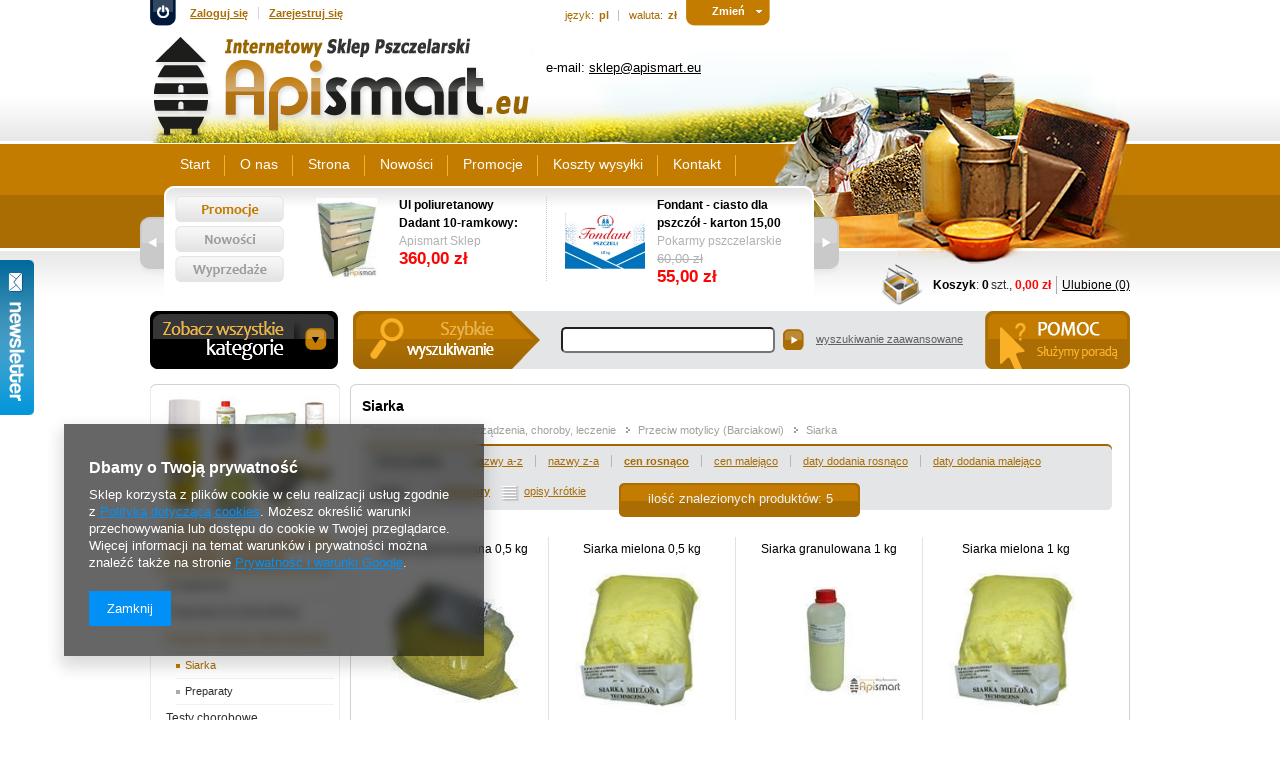

--- FILE ---
content_type: text/html; charset=utf-8
request_url: https://sklep.apismart.eu/pol_m_Chemia-pszczelarska-urzadzenia-choroby-leczenie_Przeciw-motylicy-Barciakowi-_Siarka-692.html
body_size: 24796
content:
<?xml version="1.0" encoding="UTF-8"?>
<!DOCTYPE html PUBLIC "-//W3C//DTD XHTML 1.0 Transitional//EN" "http://www.w3.org/TR/xhtml1/DTD/xhtml1-transitional.dtd">
<html xmlns="http://www.w3.org/1999/xhtml" lang="pl" xml:lang="pl"><head><meta http-equiv="Content-Type" content="text/html; charset=utf-8" /><meta http-equiv="Content-Language" content="pl" /><title>Siarka</title><meta name="keywords" content="Chemia pszczelarska,urządzenia, choroby, leczenie | Przeciw motylicy (Barciakowi) | Siarka | Polski miód, miód manuka, propolis, pierzga, pyłek kwiatowy, sprzęt pszczelarski, pojemniki na miód, węza, akcesoria pszczelarskie, ule, miodarki, pokarm dla pszczół, dla pszczelarzy, sklep pszczelarski, pszczelarstwo, pszczoły, pasieka" /><meta name="description" content="Siarka | Chemia pszczelarska,urządzenia, choroby, leczenie | Przeciw motylicy (Barciakowi)" /><link rel="icon" href="/gfx/pol/favicon.ico" /><link rel="stylesheet" type="text/css" href="/gfx/pol/style.css.gzip?r=1425896792" /><script type="text/javascript" src="/gfx/pol/shop.js.gzip?r=1425896792"></script>
<!--[if IE 7]>
<link rel="stylesheet" type="text/css" href="/gfx/pol/style_SUUgNw==.css" />
<![endif]-->
<meta name="robots" content="index,follow" /><meta name="expires" content="never" /><meta name="distribution" content="global" /><meta name="rating" content="general" /><meta name="Author" content="Apismart Dorota Gierula na bazie IdoSell (www.idosell.com/shop)." />
<!-- Begin LoginOptions html -->

<style>
#client_new_social .service_item[data-name="service_Apple"]:before, 
#cookie_login_social_more .service_item[data-name="service_Apple"]:before,
.oscop_contact .oscop_login__service[data-service="Apple"]:before {
    display: block;
    height: 2.6rem;
    content: url('/gfx/standards/apple.svg?r=1743165583');
}
.oscop_contact .oscop_login__service[data-service="Apple"]:before {
    height: auto;
    transform: scale(0.8);
}
#client_new_social .service_item[data-name="service_Apple"]:has(img.service_icon):before,
#cookie_login_social_more .service_item[data-name="service_Apple"]:has(img.service_icon):before,
.oscop_contact .oscop_login__service[data-service="Apple"]:has(img.service_icon):before {
    display: none;
}
</style>

<!-- End LoginOptions html -->

<!-- Open Graph -->
<meta property="og:type" content="website"><meta property="og:url" content="https://sklep.apismart.eu/pol_m_Chemia-pszczelarska-urzadzenia-choroby-leczenie_Przeciw-motylicy-Barciakowi-_Siarka-692.html
"><meta property="og:title" content="Siarka"><meta property="og:description" content="Siarka | Chemia pszczelarska,urządzenia, choroby, leczenie | Przeciw motylicy (Barciakowi)"><meta property="og:site_name" content="Apismart Dorota Gierula"><meta property="og:locale" content="pl_PL"><meta property="og:locale:alternate" content="en_GB"><meta property="og:locale:alternate" content="de_DE"><meta property="og:image" content="https://sklep.apismart.eu/hpeciai/4799202d05ce3ba4267eb31d44e64f2d/pol_pl_Siarka-granulowana-0-5-kg-4203_1.webp"><meta property="og:image:width" content="257"><meta property="og:image:height" content="237"><link rel="manifest" href="https://sklep.apismart.eu/data/include/pwa/2/manifest.json?t=3"><meta name="apple-mobile-web-app-capable" content="yes"><meta name="apple-mobile-web-app-status-bar-style" content="black"><meta name="apple-mobile-web-app-title" content="sklep.apismart.eu"><link rel="apple-touch-icon" href="/data/include/pwa/2/icon-128.png"><link rel="apple-touch-startup-image" href="/data/include/pwa/2/logo-512.png" /><meta name="msapplication-TileImage" content="/data/include/pwa/2/icon-144.png"><meta name="msapplication-TileColor" content="#2F3BA2"><meta name="msapplication-starturl" content="/"><script type="application/javascript">var _adblock = true;</script><script async src="/data/include/advertising.js"></script><script type="application/javascript">var statusPWA = {
                online: {
                    txt: "Połączono z internetem",
                    bg: "#5fa341"
                },
                offline: {
                    txt: "Brak połączenia z internetem",
                    bg: "#eb5467"
                }
            }</script><script async type="application/javascript" src="/ajax/js/pwa_online_bar.js?v=1&r=6"></script><script >
window.dataLayer = window.dataLayer || [];
window.gtag = function gtag() {
dataLayer.push(arguments);
}
gtag('consent', 'default', {
'ad_storage': 'denied',
'analytics_storage': 'denied',
'ad_personalization': 'denied',
'ad_user_data': 'denied',
'wait_for_update': 500
});

gtag('set', 'ads_data_redaction', true);
</script><script  class='google_consent_mode_update'>
gtag('consent', 'update', {
'ad_storage': 'granted',
'analytics_storage': 'granted',
'ad_personalization': 'granted',
'ad_user_data': 'granted'
});
</script>
<!-- End Open Graph -->
<link rel="alternate" media="only screen and (max-width: 640px)" href="https://m.sklep.apismart.eu/pol_m_Chemia-pszczelarska-urzadzenia-choroby-leczenie_Przeciw-motylicy-Barciakowi-_Siarka-692.html" /><link rel="alternate" media="handheld" href="https://m.sklep.apismart.eu/pol_m_Chemia-pszczelarska-urzadzenia-choroby-leczenie_Przeciw-motylicy-Barciakowi-_Siarka-692.html" />
<link rel="canonical" href="https://sklep.apismart.eu/pol_m_Chemia-pszczelarska-urzadzenia-choroby-leczenie_Przeciw-motylicy-Barciakowi-_Siarka-692.html" />
<link rel="alternate" hreflang="en" href="https://sklep.apismart.eu/eng_m_Chroby-szkodniki-pasozyty-pszczol_Przeciw-motylicy-Barciakowi-_Siarka-692.html" />
<link rel="alternate" hreflang="de" href="https://sklep.apismart.eu/ger_m_Chroby-szkodniki-pasozyty-pszczol_Przeciw-motylicy-Barciakowi-_Siarka-692.html" />
<link rel="alternate" hreflang="pl" href="https://sklep.apismart.eu/pol_m_Chemia-pszczelarska-urzadzenia-choroby-leczenie_Przeciw-motylicy-Barciakowi-_Siarka-692.html" />
                <!-- Global site tag (gtag.js) -->
                <script  async src="https://www.googletagmanager.com/gtag/js?id=G-XJ14QDECKN"></script>
                <script >
                    window.dataLayer = window.dataLayer || [];
                    window.gtag = function gtag(){dataLayer.push(arguments);}
                    gtag('js', new Date());
                    
                    gtag('config', 'G-XJ14QDECKN');

                </script>
                
<!-- Begin additional html or js -->


<!--17|2|7-->
<meta name="google-site-verification" content="_OJhnPTREIN6ypqHLsAtZc4V07xomdw4kb6e9TiTbWo" />
<!--21|2|11-->
<style type="text/css">
#logo {top:33px;}
</style>
<!--27|2|17-->
<!-- Samba.ai pixel -->
            <script async src="https://yottlyscript.com/script.js?tp=886373783"></script>
            <!-- End Samba.ai pixel -->

<!-- End additional html or js -->
</head><body>
<!-- Begin additional html or js -->


<!--18|2|8-->
<style>
.menu_sub_box li {
    display:none;
}
.menu_sub_box li.active {
 display: block !important;
}

.menu_sub_box li.active > ul, .menu_sub_box li.active > ul >li  {
    display: block !important;
}

#menu_top h1 a, #menu_top h2 a {
    margin-top: 33px;
}

#header #breadcrumbs {
display:none;
}


ul.lvl_3  li {
display: block;
}

</style>

<!-- End additional html or js -->
<div id="container" class="search_page"><div id="layout"><div id="header"><script type="text/javascript">
app_shop.urls.contact = "/contact-pol.html";
</script><script type="text/javascript">

app_shop.vars.currency_format = "###,##0.00";
app_shop.vars.currency_before_value = false;
app_shop.vars.currency_space = true;
app_shop.vars.symbol = "zł";
</script><div id="menu_top" style="background: url('/data/gfx/mask/pol/top_2_big.png') top center no-repeat;height:269px;"><a id="logo" href="http://www.sklep.apismart.eu" target="_self"><img src="/data/gfx/mask/pol/logo_2_big.png" alt="" width="394" height="104" /></a></div><div class="n58042"><a href="/signin.php" class="loginPopUpShow">Zaloguj się</a><a class="last" href="/client-new.php?register">Zarejestruj się</a></div><div class="menu_settings_wrapper"><div class="menu_settings_bar"><span class="menu_settings_toggle">Zmień</span><span class="menu_settings_bar"><span class="menu_settings_barlab">waluta:</span><span class="menu_settings_barval">zł</span></span><span class="menu_settings_bar" id="menu_settings_bar_left"><span class="menu_settings_barlab">język:</span><span class="menu_settings_barval">pl</span></span></div><div class="menu_settings_panel"><form action="settings.php" method="post"><table class="menu_settings_panel"><tr><td class="menu_settings_language"><fieldset class="menu_settings_panel"><legend class="menu_settings_panel">Zmień język w sklepie:</legend><div class="menu_settings_item"><input type="radio" class="menu_settings_radio" name="lang" checked="checked" value="pol" id="radio_language_pol" /><label class="menu_settings_radio" for="radio_language_pol">pl</label></div><div class="menu_settings_item"><input type="radio" class="menu_settings_radio" name="lang" value="eng" id="radio_language_eng" /><label class="menu_settings_radio" for="radio_language_eng">en</label></div><div class="menu_settings_item"><input type="radio" class="menu_settings_radio" name="lang" value="ger" id="radio_language_ger" /><label class="menu_settings_radio" for="radio_language_ger">de</label></div></fieldset></td><td class="menu_settings_currency"><fieldset class="menu_settings_panel"><legend class="menu_settings_panel">Ceny podane w:</legend><div class="menu_settings_item"><input type="radio" class="menu_settings_radio" name="curr" value="EUR" id="radio_currency_EUR" /><label class="menu_settings_radio" for="radio_currency_EUR">€<span class="menu_settings_currencyrate">(1 zł = 0.2366€)</span></label></div><div class="menu_settings_item"><input type="radio" class="menu_settings_radio" name="curr" value="GBP" id="radio_currency_GBP" /><label class="menu_settings_radio" for="radio_currency_GBP">£<span class="menu_settings_currencyrate">(1 zł = 0.2066£)</span></label></div><div class="menu_settings_item"><input type="radio" class="menu_settings_radio" name="curr" value="JPY" id="radio_currency_JPY" /><label class="menu_settings_radio" for="radio_currency_JPY">¥<span class="menu_settings_currencyrate">(1 zł = 0.4349¥)</span></label></div><div class="menu_settings_item"><input type="radio" class="menu_settings_radio" name="curr" checked="checked" value="PLN" id="radio_currency_PLN" /><label class="menu_settings_radio" for="radio_currency_PLN">zł<span class="menu_settings_currencyrate">(1 zł = zł)</span></label></div><div class="menu_settings_item"><input type="radio" class="menu_settings_radio" name="curr" value="SEK" id="radio_currency_SEK" /><label class="menu_settings_radio" for="radio_currency_SEK">Sk<span class="menu_settings_currencyrate">(1 zł = 2.5589Sk)</span></label></div><div class="menu_settings_item"><input type="radio" class="menu_settings_radio" name="curr" value="USD" id="radio_currency_USD" /><label class="menu_settings_radio" for="radio_currency_USD">$<span class="menu_settings_currencyrate">(1 zł = 0.2777$)</span></label></div></fieldset></td></tr></table><div class="menu_settings_submit"><button class="btn-small menu_settings_submit" type="submit">
                    Zastosuj zmiany
                </button></div></form></div></div><div class="n59316_contact"><table class="n55931_options"><tr><td class="n55931_left" colspan="2">
                            
                                e-mail:
                                <a class="n59316_contact_a" href="mailto:sklep@apismart.eu" title="sklep@apismart.eu">sklep@apismart.eu</a></td></tr><tr><td class="n55931_left"></td></tr></table></div><div class="basket_55722"><div class="basket_sub_55722"><a class="n53401_u_link2" href="/basketedit.php?mode=1">
                            Koszyk
                            
                        </a><div class="n53721_summary_price1"><span class="n53721_summary_price2">
                                :
                                
                            </span><span class="n53721_summary_price1">0</span></div><div class="n53721_summary_price2"><span class="n53721_summary_price2">
                             szt., 
                        </span><span class="n53721_summary_price3">0,00 zł</span></div><div class="n53401_u_links"><a class="n53401_u_link1_brak" href="#">
                            Ulubione
                            
(0)
                        </a></div></div></div><div class="top3_55839"><div class="hover_55839"><a class="prom_55839" id="promo_button" onclick="Hlider_set('promo');"></a><a class="new_55839_0" id="new_button"></a><a class="wyp_55839_0" id="wyp_button"></a></div><div class="products_55839"><div id="new_promo_navi" style="display:none;"></div><div id="new_promo_ALL" class="n53668_promo" style="display:none;"><div id="new_promo_cont"><ul style="width:10000px;padding:0;margin:0;" id="new_promo_sub"><li class="n53668_new_kontener"><table class="n53668_item" cellspacing="0" cellpadding="0"><tr><td class="n55855_photo"><a href="/product-pol-4631-Ul-poliuretanowy-Dadant-10-ramkowy-dennica-wysoka-korpus-1-1-2-x-korpus-1-2-powalka-niska-daszek-wregi-plastikowe.html"><img class="n53686" src="hpeciai/e983087ef01f317d26790e881249a003/pol_il_4631-4631.webp" alt="Ul poliuretanowy Dadant 10-ramkowy: dennica wysoka, korpus 1/1, 2 x korpus 1/2, powałka niska, daszek -wręgi plastikowe" title="Ul poliuretanowy Dadant 10-ramkowy: dennica wysoka, korpus 1/1, 2 x korpus 1/2, powałka niska, daszek -wręgi plastikowe" /></a></td><td class="n55855_desc"><h3 class="n55951_item_name"><a class="n55951_name" href="/product-pol-4631-Ul-poliuretanowy-Dadant-10-ramkowy-dennica-wysoka-korpus-1-1-2-x-korpus-1-2-powalka-niska-daszek-wregi-plastikowe.html">Ul poliuretanowy Dadant 10-ramkowy: dennica wysoka, korpus 1/1, 2 x korpus 1/2, powałka niska, daszek -wręgi plastikowe</a></h3><span class="n55855_firm">Apismart Sklep Pszczelarski</span><div class="n55951_item_price"><span class="n53700_price_value">360,00 zł</span></div></td></tr></table></li><li class="n53668_new_kontener"><table class="n53668_item" cellspacing="0" cellpadding="0"><tr><td class="n55855_photo"><a href="/product-pol-4557-Fondant-ciasto-dla-pszczol-karton-15-00-kg.html"><img class="n53686" src="hpeciai/54c963cc3b558a009ca63dbef1b70c44/pol_il_4557-4557.webp" alt="Fondant - ciasto dla pszczół -  karton 15,00 kg" title="Fondant - ciasto dla pszczół -  karton 15,00 kg" /></a></td><td class="n55855_desc"><h3 class="n55951_item_name"><a class="n55951_name" href="/product-pol-4557-Fondant-ciasto-dla-pszczol-karton-15-00-kg.html">Fondant - ciasto dla pszczół -  karton 15,00 kg</a></h3><span class="n55855_firm">Pokarmy pszczelarskie</span><div class="n55951_item_price"><span class="n53700_price_max">60,00 zł</span><span class="n53700_price_value">55,00 zł</span></div></td></tr></table></li></ul></div></div></div><div class="left_55839" id="hlider_left_button"></div><div class="right_55839" id="hlider_right_button"></div></div><script type="text/javascript">
var hlider_active
                
                    
                    var Hlider_promo = new HliderClass();
                    Hlider_promo.Navi(1,'new_promo_cont','new_promo_navi','navi');
                    
                
                        Hlider_set('promo');hlider_active='promo';
                    </script><div class="n57703_menu_top"><div class="n57703_menu_top_links"><ul><li id="tl_1"><a class="n57703_link_p" href="/main.php" rel="nofollow" title="Start" target="_self"><span class="n57703_link" id="menutop_1"><span class="n57703_link_sub">Start</span></span></a></li><li id="tl_2"><a class="n57703_link_p" href="/O-nas-cabout-pol-45.html" rel="nofollow" title="O nas" target="_self"><span class="n57703_link" id="menutop_2"><span class="n57703_link_sub">O nas</span></span></a></li><li id="tl_3"><a class="n57703_link_p" href="http://www.apismart.eu/" rel="nofollow" title="Strona" target="_blank"><span class="n57703_link" id="menutop_3"><span class="n57703_link_sub">Strona</span></span></a></li><li id="tl_4"><a class="n57703_link_p" href="/Nowosc-snewproducts-pol.html" rel="nofollow" title="Nowości" target="_self"><span class="n57703_link" id="menutop_4"><span class="n57703_link_sub">Nowości</span></span></a></li><li id="tl_5"><a class="n57703_link_p" href="/Promocja-spromo-pol.html" rel="nofollow" title="Promocje" target="_self"><span class="n57703_link" id="menutop_5"><span class="n57703_link_sub">Promocje</span></span></a></li><li id="tl_6"><a class="n57703_link_p" href="/Koszty-wysylki-chelp-pol-46.html" rel="nofollow" title="Koszty wysyłki" target="_self"><span class="n57703_link" id="menutop_6"><span class="n57703_link_sub">Koszty wysyłki</span></span></a></li><li id="tl_7" class="fl_last"><a class="n57703_link_p" href="/Kontakt-contact-pol.html" rel="nofollow" title="Kontakt" target="_self"><span class="n57703_link" id="menutop_7"><span class="n57703_link_sub">Kontakt</span></span></a></li></ul></div></div><div id="menu_categories2"><div class="level_1"><div class="level_1sub"><a href="/pol_m_Opakowania-sloiki-nakretki-kartony-na-miod-wiadra-odstojniki-385.html" class="level_1" target="_self">Opakowania, słoiki, nakrętki, kartony na miód,wiadra, odstojniki</a></div><div class="level_1sub"><a href="/pol_m_Ule-Poliuretanowe-naszej-produkcji-Apismart-POLECAMY-1503.html" class="level_1" target="_self">Ule Poliuretanowe naszej produkcji Apismart - POLECAMY !</a></div><div class="level_1sub"><a href="/pol_m_Ule-elementy-uli-innych-producentow-podkarmiaczki-kraty-zasuwki-306.html" class="level_1" target="_self">Ule,elementy uli  innych producentów, podkarmiaczki, kraty, zasuwki</a></div><div class="level_1sub"><a href="/pol_m_Asortyment-drobny-dluta-kraty-podkurzacze-odsklepiacze-skrobaki-464.html" class="level_1" target="_self">Asortyment drobny, dłuta, kraty, podkurzacze, odsklepiacze, skrobaki</a></div><div class="level_1sub"><a href="/pol_m_Sprzet-pszczelarski-maszyny-urzadzenia-obrobka-miodu-pylku-pierzgi-wosku-455.html" class="level_1" target="_self">Sprzęt pszczelarski, maszyny, urządzenia - obróbka miodu, pyłku, pierzgi, wosku</a></div><div class="level_1sub"><a href="/pol_m_Odziez-robocza-ochronna-pszczelarska-477.html" class="level_1" target="_self">Odzież robocza, ochronna, pszczelarska</a></div><div class="level_1sub"><a href="/pol_m_Chemia-pszczelarska-urzadzenia-choroby-leczenie-302.html" class="level_1" target="_self">Chemia pszczelarska,urządzenia, choroby, leczenie</a></div><div class="level_1sub"><a href="/pol_m_Hodowla-matek-akcesoria-sprzet-matki-pakiety-odklady-522.html" class="level_1" target="_self">Hodowla matek - akcesoria, sprzęt, matki, pakiety, odkłady</a></div><div class="level_1sub"><a href="/pol_m_Pokarmy-syropy-dla-pszczol-ciasta-466.html" class="level_1" target="_self">Pokarmy, syropy dla pszczół, ciasta</a></div><div class="level_1sub"><a href="/pol_m_Weza-pszczela-wosk-swiece-formy-knoty-517.html" class="level_1" target="_self">Węza pszczela, wosk, świece, formy, knoty</a></div><div class="level_1sub"><a href="https://pasieka.apismart.eu/" class="level_1" target="_blank">Pasieka Apismart - Miód, pyłek, propolis, pierzga</a></div><div class="level_1sub"><a href="##" class="level_1">Sprzedaj nam:</a></div></div></div><form action="search.php" method="get" id="menu_search"><div id="menu_search_sub"><h2>Szukaj</h2><input id="menu_search_text" type="text" name="text" value="" /><button type="submit">
                Szukaj
            </button><a href="/searching.php" title="wyszukiwanie zaawansowane">
                wyszukiwanie zaawansowane
            </a></div><div id="menu_buttons_top"><div class="menu_button_wrapper"><a target="_self" href="/pol_m_Jak-kupowac-218.html" title="Pomoc"><img alt="Pomoc" style="width:145px;height:58px;" src="/data/include/img/links/1341494044.png?t=1691745882" /></a></div></div></form></div><div id="page_container"><div id="page"><div id="left"><div id="menu_categories" class="menu_box"><h2><a href="/categories.php" title="Kliknij, by zobaczyć wszystkie kategorie"></a></h2><div class="menu_sub_box"><ul class="lvl_1"><li id="ni_385"><a href="/pol_m_Opakowania-sloiki-nakretki-kartony-na-miod-wiadra-odstojniki-385.html" target="_self" class="lvl_1 
                                            " title="Opakowania, słoiki, nakrętki, kartony na miód,wiadra, odstojniki" ><img alt="Opakowania, słoiki, nakrętki, kartony na miód,wiadra, odstojniki" src="/data/gfx/pol/navigation/2_1_i_385.jpg" /><span>Opakowania, słoiki, nakrętki, kartony na miód,wiadra, odstojniki</span></a><ul class="lvl_2 "><li id="ni_1498"><a  href="/pol_m_Opakowania-sloiki-nakretki-kartony-na-miod-wiadra-odstojniki_Sloiki-na-miod_Sloiki-35-199-ml-697.html" class="lvl_2 
                                                            " target="_self" title="Słoiczki mini (małe)" ><span>Słoiczki mini (małe)</span></a></li><li id="ni_431"><a  href="/pol_m_Opakowania-sloiki-nakretki-kartony-na-miod-wiadra-odstojniki_Sloiki-na-miod-431.html" class="lvl_2 
                                                            " target="_self" title="Słoiki na miód" ><span>Słoiki na miód</span></a><ul class="lvl_3 "><li id="ni_697"><a href="/pol_m_Opakowania-sloiki-nakretki-kartony-na-miod-wiadra-odstojniki_Sloiki-na-miod_Sloiki-35-199-ml-697.html" class="lvl_3 
                                                                            " target="_self" title="Słoiki 35-199 ml" ><span>Słoiki 35-199 ml</span></a></li><li id="ni_432"><a href="/pol_m_Opakowania-sloiki-nakretki-kartony-na-miod-wiadra-odstojniki_Sloiki-na-miod_Sloiki-900-1200-ml-432.html" class="lvl_3 
                                                                            " target="_self" title="Słoiki 900-1200 ml" ><span>Słoiki 900-1200 ml</span></a></li></ul></li><li id="ni_293"><a  href="/pol_m_Opakowania-sloiki-nakretki-kartony-na-miod-wiadra-odstojniki_Nakretki-pszczelarskie-na-sloiki-293.html" class="lvl_2 
                                                            " target="_self" title="Nakrętki pszczelarskie na słoiki" ><span>Nakrętki pszczelarskie na słoiki</span></a><ul class="lvl_3 "><li id="ni_474"><a href="/pol_m_Opakowania-sloiki-nakretki-kartony-na-miod-wiadra-odstojniki_Nakretki-pszczelarskie-na-sloiki_Duze-O-82-mm-700-szt-474.html" class="lvl_3 
                                                                            " target="_self" title="Duże Ø 82 mm - (700 szt)" ><span>Duże Ø 82 mm - (700 szt)</span></a></li><li id="ni_256"><a href="/pol_m_Opakowania-sloiki-nakretki-kartony-na-miod-wiadra-odstojniki_Nakretki-pszczelarskie-na-sloiki_Nakretki-biale-i-zlote-256.html" class="lvl_3 
                                                                            " target="_self" title="Nakrętki białe i złote" ><span>Nakrętki białe i złote</span></a></li></ul></li><li id="ni_430"><a  href="/pol_m_Opakowania-sloiki-nakretki-kartony-na-miod-wiadra-odstojniki_Kartony-opakowania-do-wysylki-miodu-430.html" class="lvl_2 
                                                            " target="_self" title="Kartony, opakowania do wysyłki miodu" ><span>Kartony, opakowania do wysyłki miodu</span></a><ul class="lvl_3 "><li id="ni_442"><a href="/pol_m_Opakowania-sloiki-nakretki-kartony-na-miod-wiadra-odstojniki_Kartony-opakowania-do-wysylki-miodu_Kartony-442.html" class="lvl_3 
                                                                            " target="_self" title="Kartony" ><span>Kartony</span></a><ul class="lvl_4 "><li id="ni_441"><a href="/pol_m_Opakowania-sloiki-nakretki-kartony-na-miod-wiadra-odstojniki_Kartony-opakowania-do-wysylki-miodu_Kartony_na-1-sloik-3-W-wewnetrzne-441.html" class="lvl_4 
                                                                                                " target="_self" title="na 1 słoik - 3 W-wewnętrzne" ><span>na 1 słoik - 3 W-wewnętrzne</span></a></li><li id="ni_785"><a href="/pol_m_Opakowania-sloiki-nakretki-kartony-na-miod-wiadra-odstojniki_Kartony-opakowania-do-wysylki-miodu_Kartony_na-1-sloik-5-W-785.html" class="lvl_4 
                                                                                                " target="_self" title="na 1 słoik - 5 W" ><span>na 1 słoik - 5 W</span></a></li><li id="ni_434"><a href="/pol_m_Opakowania-sloiki-nakretki-kartony-na-miod-wiadra-odstojniki_Kartony-opakowania-do-wysylki-miodu_Kartony_na-2-sloiki-434.html" class="lvl_4 
                                                                                                " target="_self" title="na 2 słoiki" ><span>na 2 słoiki</span></a></li><li id="ni_786"><a href="/pol_m_Opakowania-sloiki-nakretki-kartony-na-miod-wiadra-odstojniki_Kartony-opakowania-do-wysylki-miodu_Kartony_na-3-sloiki-786.html" class="lvl_4 
                                                                                                " target="_self" title="na 3 słoiki" ><span>na 3 słoiki</span></a></li><li id="ni_435"><a href="/pol_m_Opakowania-sloiki-nakretki-kartony-na-miod-wiadra-odstojniki_Kartony-opakowania-do-wysylki-miodu_Kartony_na-4-sloiki-435.html" class="lvl_4 
                                                                                                " target="_self" title="na 4 słoiki" ><span>na 4 słoiki</span></a></li><li id="ni_436"><a href="/pol_m_Opakowania-sloiki-nakretki-kartony-na-miod-wiadra-odstojniki_Kartony-opakowania-do-wysylki-miodu_Kartony_na-6-sloikow-436.html" class="lvl_4 
                                                                                                " target="_self" title="na 6 słoików" ><span>na 6 słoików</span></a></li><li id="ni_437"><a href="/pol_m_Opakowania-sloiki-nakretki-kartony-na-miod-wiadra-odstojniki_Kartony-opakowania-do-wysylki-miodu_Kartony_na-8-sloikow-437.html" class="lvl_4 
                                                                                                " target="_self" title="na 8 słoików" ><span>na 8 słoików</span></a></li><li id="ni_438"><a href="/pol_m_Opakowania-sloiki-nakretki-kartony-na-miod-wiadra-odstojniki_Kartony-opakowania-do-wysylki-miodu_Kartony_na-10-sloikow-438.html" class="lvl_4 
                                                                                                " target="_self" title="na 10 słoików" ><span>na 10 słoików</span></a></li><li id="ni_439"><a href="/pol_m_Opakowania-sloiki-nakretki-kartony-na-miod-wiadra-odstojniki_Kartony-opakowania-do-wysylki-miodu_Kartony_na-12-sloikow-439.html" class="lvl_4 
                                                                                                " target="_self" title="na 12 słoików" ><span>na 12 słoików</span></a></li><li id="ni_440"><a href="/pol_m_Opakowania-sloiki-nakretki-kartony-na-miod-wiadra-odstojniki_Kartony-opakowania-do-wysylki-miodu_Kartony_na-15-sloikow-440.html" class="lvl_4 
                                                                                                " target="_self" title="na 15 słoików" ><span>na 15 słoików</span></a></li><li id="ni_787"><a href="/pol_m_Opakowania-sloiki-nakretki-kartony-na-miod-wiadra-odstojniki_Kartony-opakowania-do-wysylki-miodu_Kartony_na-1-wiadro-10-L-miodu-787.html" class="lvl_4 
                                                                                                " target="_self" title="na 1 wiadro 10 L  miodu" ><span>na 1 wiadro 10 L  miodu</span></a></li><li id="ni_788"><a href="/pol_m_Opakowania-sloiki-nakretki-kartony-na-miod-wiadra-odstojniki_Kartony-opakowania-do-wysylki-miodu_Kartony_na-2-wiadra-10-L-miodu-788.html" class="lvl_4 
                                                                                                " target="_self" title="na 2 wiadra 10 L  miodu" ><span>na 2 wiadra 10 L  miodu</span></a></li></ul></li><li id="ni_443"><a href="/pol_m_Opakowania-sloiki-nakretki-kartony-na-miod-wiadra-odstojniki_Kartony-opakowania-do-wysylki-miodu_Folia-babelkowa-443.html" class="lvl_3 
                                                                            " target="_self" title="Folia bąbelkowa" ><span>Folia bąbelkowa</span></a></li></ul></li></ul></li><li id="ni_1503"><a href="/pol_m_Ule-Poliuretanowe-naszej-produkcji-Apismart-POLECAMY-1503.html" target="_self" class="lvl_1 
                                            " title="Ule Poliuretanowe naszej produkcji Apismart - POLECAMY !" ><img alt="Ule Poliuretanowe naszej produkcji Apismart - POLECAMY !" src="/data/gfx/pol/navigation/2_1_i_1503.jpg" /><span>Ule Poliuretanowe naszej produkcji Apismart - POLECAMY !</span></a><ul class="lvl_2 "><li id="ni_1505"><a  href="/pol_m_Ule-Poliuretanowe-naszej-produkcji-Apismart-POLECAMY-_Dadant-10-ramkowy-1505.html" class="lvl_2 
                                                            " target="_self" title="Dadant 10 ramkowy" ><span>Dadant 10 ramkowy</span></a></li><li id="ni_1507"><a  href="/pol_m_Ule-Poliuretanowe-naszej-produkcji-Apismart-POLECAMY-_Dadant-10-ramkowy-wzmacniany-1507.html" class="lvl_2 
                                                            " target="_self" title="Dadant 10 ramkowy wzmacniany" ><span>Dadant 10 ramkowy wzmacniany</span></a></li><li id="ni_1506"><a  href="/pol_m_Ule-Poliuretanowe-naszej-produkcji-Apismart-POLECAMY-_Dadant-1-2-10-ramkowy-1506.html" class="lvl_2 
                                                            " target="_self" title="Dadant 1/2 10 ramkowy" ><span>Dadant 1/2 10 ramkowy</span></a></li><li id="ni_1508"><a  href="/pol_m_Ule-Poliuretanowe-naszej-produkcji-Apismart-POLECAMY-_Dadant-1-2-10-ramkowy-wzmacniany-1508.html" class="lvl_2 
                                                            " target="_self" title="Dadant 1/2 10 ramkowy wzmacniany" ><span>Dadant 1/2 10 ramkowy wzmacniany</span></a></li><li id="ni_1504"><a  href="/pol_m_Ule-Poliuretanowe-naszej-produkcji-Apismart-POLECAMY-_Elementy-uli-poliuretanowych-1504.html" class="lvl_2 
                                                            " target="_self" title="Elementy uli poliuretanowych" ><span>Elementy uli poliuretanowych</span></a></li></ul></li><li id="ni_306"><a href="/pol_m_Ule-elementy-uli-innych-producentow-podkarmiaczki-kraty-zasuwki-306.html" target="_self" class="lvl_1 
                                            " title="Ule,elementy uli  innych producentów, podkarmiaczki, kraty, zasuwki" ><img alt="Ule,elementy uli  innych producentów, podkarmiaczki, kraty, zasuwki" src="/data/gfx/pol/navigation/2_1_i_306.jpg" /><span>Ule,elementy uli  innych producentów, podkarmiaczki, kraty, zasuwki</span></a><ul class="lvl_2 "><li id="ni_307"><a  href="/pol_m_Ule-elementy-uli-innych-producentow-podkarmiaczki-kraty-zasuwki_Ule-Drewniane-307.html" class="lvl_2 
                                                            " target="_self" title="Ule Drewniane" ><span>Ule Drewniane</span></a><ul class="lvl_3 "><li id="ni_754"><a href="/pol_m_Ule-elementy-uli-innych-producentow-podkarmiaczki-kraty-zasuwki_Ule-Drewniane_Elementy-uli-drewnianych-754.html" class="lvl_3 
                                                                            " target="_self" title="Elementy uli drewnianych" ><span>Elementy uli drewnianych</span></a></li><li id="ni_447"><a href="/pol_m_Ule-elementy-uli-innych-producentow-podkarmiaczki-kraty-zasuwki_Ule-Drewniane_Dadant-447.html" class="lvl_3 
                                                                            " target="_self" title="Dadant" ><span>Dadant</span></a></li><li id="ni_450"><a href="/pol_m_Ule-elementy-uli-innych-producentow-podkarmiaczki-kraty-zasuwki_Ule-Drewniane_Wielkopolski-450.html" class="lvl_3 
                                                                            " target="_self" title="Wielkopolski" ><span>Wielkopolski</span></a></li><li id="ni_452"><a href="/pol_m_Ule-elementy-uli-innych-producentow-podkarmiaczki-kraty-zasuwki_Ule-Drewniane_Warszawski-zwykly-452.html" class="lvl_3 
                                                                            " target="_self" title="Warszawski zwykły" ><span>Warszawski zwykły</span></a></li><li id="ni_454"><a href="/pol_m_Ule-elementy-uli-innych-producentow-podkarmiaczki-kraty-zasuwki_Ule-Drewniane_Warszawski-poszezany-454.html" class="lvl_3 
                                                                            " target="_self" title="Warszawski poszeżany" ><span>Warszawski poszeżany</span></a></li></ul></li><li id="ni_308"><a  href="/pol_m_Ule-elementy-uli-innych-producentow-podkarmiaczki-kraty-zasuwki_Ule-Styropianowe-308.html" class="lvl_2 
                                                            " target="_self" title="Ule Styropianowe" ><span>Ule Styropianowe</span></a><ul class="lvl_3 "><li id="ni_755"><a href="/pol_m_Ule-elementy-uli-innych-producentow-podkarmiaczki-kraty-zasuwki_Ule-Styropianowe_Elementy-uli-styropianowych-755.html" class="lvl_3 
                                                                            " target="_self" title="Elementy uli styropianowych" ><span>Elementy uli styropianowych</span></a><ul class="lvl_4 "><li id="ni_595"><a href="/pol_m_Ule-elementy-uli-innych-producentow-podkarmiaczki-kraty-zasuwki_Ule-Styropianowe_Elementy-uli-styropianowych_Daszki-595.html" class="lvl_4 
                                                                                                " target="_self" title="Daszki" ><span>Daszki</span></a></li><li id="ni_679"><a href="/pol_m_Ule-elementy-uli-innych-producentow-podkarmiaczki-kraty-zasuwki_Ule-Styropianowe_Elementy-uli-styropianowych_Powalki-679.html" class="lvl_4 
                                                                                                " target="_self" title="Powałki" ><span>Powałki</span></a></li><li id="ni_623"><a href="/pol_m_Ule-elementy-uli-innych-producentow-podkarmiaczki-kraty-zasuwki_Ule-Styropianowe_Elementy-uli-styropianowych_Korki-i-pierscienie-wentylacyjne-623.html" class="lvl_4 
                                                                                                " target="_self" title="Korki i pierscienie wentylacyjne" ><span>Korki i pierscienie wentylacyjne</span></a></li><li id="ni_681"><a href="/pol_m_Ule-elementy-uli-innych-producentow-podkarmiaczki-kraty-zasuwki_Ule-Styropianowe_Elementy-uli-styropianowych_Przegrody-681.html" class="lvl_4 
                                                                                                " target="_self" title="Przegrody" ><span>Przegrody</span></a></li><li id="ni_674"><a href="/pol_m_Ule-elementy-uli-innych-producentow-podkarmiaczki-kraty-zasuwki_Ule-Styropianowe_Elementy-uli-styropianowych_Pierscienie-dystansowe-674.html" class="lvl_4 
                                                                                                " target="_self" title="Pierscienie dystansowe" ><span>Pierscienie dystansowe</span></a></li><li id="ni_624"><a href="/pol_m_Ule-elementy-uli-innych-producentow-podkarmiaczki-kraty-zasuwki_Ule-Styropianowe_Elementy-uli-styropianowych_Korpusy-624.html" class="lvl_4 
                                                                                                " target="_self" title="Korpusy" ><span>Korpusy</span></a></li><li id="ni_597"><a href="/pol_m_Ule-elementy-uli-innych-producentow-podkarmiaczki-kraty-zasuwki_Ule-Styropianowe_Elementy-uli-styropianowych_Dennice-597.html" class="lvl_4 
                                                                                                " target="_self" title="Dennice" ><span>Dennice</span></a></li></ul></li><li id="ni_605"><a href="/pol_m_Ule-elementy-uli-innych-producentow-podkarmiaczki-kraty-zasuwki_Ule-Styropianowe_Farba-do-malowania-uli-605.html" class="lvl_3 
                                                                            " target="_self" title="Farba do malowania uli" ><span>Farba do malowania uli</span></a></li><li id="ni_448"><a href="/pol_m_Ule-elementy-uli-innych-producentow-podkarmiaczki-kraty-zasuwki_Ule-Styropianowe_Apipol-448.html" class="lvl_3 
                                                                            " target="_self" title="Apipol" ><span>Apipol</span></a></li><li id="ni_446"><a href="/pol_m_Ule-elementy-uli-innych-producentow-podkarmiaczki-kraty-zasuwki_Ule-Styropianowe_Dadant-446.html" class="lvl_3 
                                                                            " target="_self" title="Dadant" ><span>Dadant</span></a></li><li id="ni_714"><a href="/pol_m_Ule-elementy-uli-innych-producentow-podkarmiaczki-kraty-zasuwki_Ule-Styropianowe_Langstroth-714.html" class="lvl_3 
                                                                            " target="_self" title="Langstroth" ><span>Langstroth</span></a></li><li id="ni_451"><a href="/pol_m_Ule-elementy-uli-innych-producentow-podkarmiaczki-kraty-zasuwki_Ule-Styropianowe_Ostrowskiej-451.html" class="lvl_3 
                                                                            " target="_self" title="Ostrowskiej" ><span>Ostrowskiej</span></a></li><li id="ni_453"><a href="/pol_m_Ule-elementy-uli-innych-producentow-podkarmiaczki-kraty-zasuwki_Ule-Styropianowe_Warszawski-poszezany-453.html" class="lvl_3 
                                                                            " target="_self" title="Warszawski poszeżany" ><span>Warszawski poszeżany</span></a></li><li id="ni_449"><a href="/pol_m_Ule-elementy-uli-innych-producentow-podkarmiaczki-kraty-zasuwki_Ule-Styropianowe_Wielkopolski-449.html" class="lvl_3 
                                                                            " target="_self" title="Wielkopolski" ><span>Wielkopolski</span></a></li></ul></li><li id="ni_626"><a  href="/pol_m_Ule-elementy-uli-innych-producentow-podkarmiaczki-kraty-zasuwki_Koszki-626.html" class="lvl_2 
                                                            " target="_self" title="Kószki" ><span>Kószki</span></a></li><li id="ni_510"><a  href="/pol_m_Ule-elementy-uli-innych-producentow-podkarmiaczki-kraty-zasuwki_Ule-do-pakietow-odkladow-510.html" class="lvl_2 
                                                            " target="_self" title="Ule do pakietów, odkładów" ><span>Ule do pakietów, odkładów</span></a></li><li id="ni_756"><a  href="/pol_m_Ule-elementy-uli-innych-producentow-podkarmiaczki-kraty-zasuwki_Mini-UL-756.html" class="lvl_2 
                                                            " target="_self" title="Mini UL" ><span>Mini UL</span></a></li><li id="ni_511"><a  href="/pol_m_Ule-elementy-uli-innych-producentow-podkarmiaczki-kraty-zasuwki_Podkarmiaczki-511.html" class="lvl_2 
                                                            " target="_self" title="Podkarmiaczki" ><span>Podkarmiaczki</span></a></li><li id="ni_734"><a  href="/pol_m_Ule-elementy-uli-innych-producentow-podkarmiaczki-kraty-zasuwki_Elementy-do-podkarmiania-734.html" class="lvl_2 
                                                            " target="_self" title="Elementy do podkarmiania" ><span>Elementy do podkarmiania</span></a></li><li id="ni_592"><a  href="/pol_m_Ule-elementy-uli-innych-producentow-podkarmiaczki-kraty-zasuwki_Beleczki-odstepnikowe-592.html" class="lvl_2 
                                                            " target="_self" title="Beleczki odstępnikowe" ><span>Beleczki odstępnikowe</span></a></li><li id="ni_682"><a  href="/pol_m_Ule-elementy-uli-innych-producentow-podkarmiaczki-kraty-zasuwki_Ramki-682.html" class="lvl_2 
                                                            " target="_self" title="Ramki" ><span>Ramki</span></a></li><li id="ni_600"><a  href="/pol_m_Ule-elementy-uli-innych-producentow-podkarmiaczki-kraty-zasuwki_Drut-do-ramek-600.html" class="lvl_2 
                                                            " target="_self" title="Drut do ramek" ><span>Drut do ramek</span></a></li><li id="ni_666"><a  href="/pol_m_Ule-elementy-uli-innych-producentow-podkarmiaczki-kraty-zasuwki_Odstepniki-666.html" class="lvl_2 
                                                            " target="_self" title="Odstępniki" ><span>Odstępniki</span></a></li><li id="ni_628"><a  href="/pol_m_Ule-elementy-uli-innych-producentow-podkarmiaczki-kraty-zasuwki_Kraty-odgrodowe-628.html" class="lvl_2 
                                                            " target="_self" title="Kraty odgrodowe" ><span>Kraty odgrodowe</span></a><ul class="lvl_3 "><li id="ni_757"><a href="/pol_m_Ule-elementy-uli-innych-producentow-podkarmiaczki-kraty-zasuwki_Kraty-odgrodowe_Kraty-winidurowe-757.html" class="lvl_3 
                                                                            " target="_self" title="Kraty winidurowe" ><span>Kraty winidurowe</span></a></li><li id="ni_758"><a href="/pol_m_Ule-elementy-uli-innych-producentow-podkarmiaczki-kraty-zasuwki_Kraty-odgrodowe_Kraty-metalowe-758.html" class="lvl_3 
                                                                            " target="_self" title="Kraty metalowe" ><span>Kraty metalowe</span></a></li><li id="ni_759"><a href="/pol_m_Ule-elementy-uli-innych-producentow-podkarmiaczki-kraty-zasuwki_Kraty-odgrodowe_Kraty-plastikowe-759.html" class="lvl_3 
                                                                            " target="_self" title="Kraty plastikowe" ><span>Kraty plastikowe</span></a></li></ul></li><li id="ni_627"><a  href="/pol_m_Ule-elementy-uli-innych-producentow-podkarmiaczki-kraty-zasuwki_Krata-do-pozyskiwania-propolisu-627.html" class="lvl_2 
                                                            " target="_self" title="Krata do pozyskiwania propolisu" ><span>Krata do pozyskiwania propolisu</span></a></li><li id="ni_633"><a  href="/pol_m_Ule-elementy-uli-innych-producentow-podkarmiaczki-kraty-zasuwki_Maty-ocieplenia-633.html" class="lvl_2 
                                                            " target="_self" title="Maty, ocieplenia" ><span>Maty, ocieplenia</span></a></li><li id="ni_614"><a  href="/pol_m_Ule-elementy-uli-innych-producentow-podkarmiaczki-kraty-zasuwki_Izolatory-614.html" class="lvl_2 
                                                            " target="_self" title="Izolatory" ><span>Izolatory</span></a></li><li id="ni_678"><a  href="/pol_m_Ule-elementy-uli-innych-producentow-podkarmiaczki-kraty-zasuwki_Polawiacze-pylku-i-propolisu-678.html" class="lvl_2 
                                                            " target="_self" title="Poławiacze pyłku i propolisu" ><span>Poławiacze pyłku i propolisu</span></a></li><li id="ni_680"><a  href="/pol_m_Ule-elementy-uli-innych-producentow-podkarmiaczki-kraty-zasuwki_Przegonki-680.html" class="lvl_2 
                                                            " target="_self" title="Przegonki" ><span>Przegonki</span></a></li><li id="ni_761"><a  href="/pol_m_Ule-elementy-uli-innych-producentow-podkarmiaczki-kraty-zasuwki_Rojnice-rojolapki-worki-761.html" class="lvl_2 
                                                            " target="_self" title="Rojnice, rojołapki, worki" ><span>Rojnice, rojołapki, worki</span></a></li><li id="ni_673"><a  href="/pol_m_Ule-elementy-uli-innych-producentow-podkarmiaczki-kraty-zasuwki_Pasy-do-transportu-uli-673.html" class="lvl_2 
                                                            " target="_self" title="Pasy do transportu uli" ><span>Pasy do transportu uli</span></a></li><li id="ni_689"><a  href="/pol_m_Ule-elementy-uli-innych-producentow-podkarmiaczki-kraty-zasuwki_Transportowki-689.html" class="lvl_2 
                                                            " target="_self" title="Transportówki" ><span>Transportówki</span></a></li><li id="ni_661"><a  href="/pol_m_Ule-elementy-uli-innych-producentow-podkarmiaczki-kraty-zasuwki_Numerki-na-ule-661.html" class="lvl_2 
                                                            " target="_self" title="Numerki na ule" ><span>Numerki na ule</span></a></li><li id="ni_801"><a  href="/pol_m_Ule-elementy-uli-innych-producentow-podkarmiaczki-kraty-zasuwki_Uchwyt-na-ramke-801.html" class="lvl_2 
                                                            " target="_self" title="Uchwyt na ramkę" ><span>Uchwyt na ramkę</span></a></li><li id="ni_730"><a  href="/pol_m_Ule-elementy-uli-innych-producentow-podkarmiaczki-kraty-zasuwki_Wyloty-730.html" class="lvl_2 
                                                            " target="_self" title="Wyloty" ><span>Wyloty</span></a></li><li id="ni_731"><a  href="/pol_m_Ule-elementy-uli-innych-producentow-podkarmiaczki-kraty-zasuwki_Zasuwki-zatyczki-731.html" class="lvl_2 
                                                            " target="_self" title="Zasuwki, zatyczki" ><span>Zasuwki, zatyczki</span></a></li></ul></li><li id="ni_464"><a href="/pol_m_Asortyment-drobny-dluta-kraty-podkurzacze-odsklepiacze-skrobaki-464.html" target="_self" class="lvl_1 
                                            " title="Asortyment drobny, dłuta, kraty, podkurzacze, odsklepiacze, skrobaki" ><img alt="Asortyment drobny, dłuta, kraty, podkurzacze, odsklepiacze, skrobaki" src="/data/gfx/pol/navigation/2_1_i_464.jpg" /><span>Asortyment drobny, dłuta, kraty, podkurzacze, odsklepiacze, skrobaki</span></a><ul class="lvl_2 "><li id="ni_598"><a  href="/pol_m_Asortyment-drobny-dluta-kraty-podkurzacze-odsklepiacze-skrobaki_Dluta-598.html" class="lvl_2 
                                                            " target="_self" title="Dłuta" ><span>Dłuta</span></a></li><li id="ni_602"><a  href="/pol_m_Asortyment-drobny-dluta-kraty-podkurzacze-odsklepiacze-skrobaki_Dym-w-sprayu-602.html" class="lvl_2 
                                                            " target="_self" title="Dym w sprayu" ><span>Dym w sprayu</span></a></li><li id="ni_676"><a  href="/pol_m_Asortyment-drobny-dluta-kraty-podkurzacze-odsklepiacze-skrobaki_Podkurzacze-676.html" class="lvl_2 
                                                            " target="_self" title="Podkurzacze" ><span>Podkurzacze</span></a></li><li id="ni_672"><a  href="/pol_m_Asortyment-drobny-dluta-kraty-podkurzacze-odsklepiacze-skrobaki_Paliwo-do-podkurzacza-672.html" class="lvl_2 
                                                            " target="_self" title="Paliwo do podkurzacza" ><span>Paliwo do podkurzacza</span></a></li><li id="ni_659"><a  href="/pol_m_Asortyment-drobny-dluta-kraty-podkurzacze-odsklepiacze-skrobaki_Sprzet-do-wprawiania-wezy-659.html" class="lvl_2 
                                                            " target="_self" title="Sprzęt do wprawiania węzy" ><span>Sprzęt do wprawiania węzy</span></a></li><li id="ni_736"><a  href="/pol_m_Asortyment-drobny-dluta-kraty-podkurzacze-odsklepiacze-skrobaki_Zmiotki-736.html" class="lvl_2 
                                                            " target="_self" title="Zmiotki" ><span>Zmiotki</span></a></li><li id="ni_660"><a  href="/pol_m_Asortyment-drobny-dluta-kraty-podkurzacze-odsklepiacze-skrobaki_Noze-do-odsklepiania-660.html" class="lvl_2 
                                                            " target="_self" title="Noże do odsklepiania" ><span>Noże do odsklepiania</span></a></li><li id="ni_603"><a  href="/pol_m_Asortyment-drobny-dluta-kraty-podkurzacze-odsklepiacze-skrobaki_Dziurkacze-603.html" class="lvl_2 
                                                            " target="_self" title="Dziurkacze" ><span>Dziurkacze</span></a></li><li id="ni_665"><a  href="/pol_m_Asortyment-drobny-dluta-kraty-podkurzacze-odsklepiacze-skrobaki_Odsklepiacze-665.html" class="lvl_2 
                                                            " target="_self" title="Odsklepiacze" ><span>Odsklepiacze</span></a></li><li id="ni_691"><a  href="/pol_m_Asortyment-drobny-dluta-kraty-podkurzacze-odsklepiacze-skrobaki_Rozluzniacze-do-miodu-691.html" class="lvl_2 
                                                            " target="_self" title="Rozluźniacze do miodu" ><span>Rozluźniacze do miodu</span></a></li></ul></li><li id="ni_455"><a href="/pol_m_Sprzet-pszczelarski-maszyny-urzadzenia-obrobka-miodu-pylku-pierzgi-wosku-455.html" target="_self" class="lvl_1 
                                            " title="Sprzęt pszczelarski, maszyny, urządzenia - obróbka miodu, pyłku, pierzgi, wosku" ><img alt="Sprzęt pszczelarski, maszyny, urządzenia - obróbka miodu, pyłku, pierzgi, wosku" src="/data/gfx/pol/navigation/2_1_i_455.jpg" /><span>Sprzęt pszczelarski, maszyny, urządzenia - obróbka miodu, pyłku, pierzgi, wosku</span></a><ul class="lvl_2 "><li id="ni_457"><a  href="/pol_m_Sprzet-pszczelarski-maszyny-urzadzenia-obrobka-miodu-pylku-pierzgi-wosku_Miodarki-457.html" class="lvl_2 
                                                            " target="_self" title="Miodarki" ><span>Miodarki</span></a><ul class="lvl_3 "><li id="ni_489"><a href="/pol_m_Sprzet-pszczelarski-maszyny-urzadzenia-obrobka-miodu-pylku-pierzgi-wosku_Miodarki_Diagonalne-489.html" class="lvl_3 
                                                                            " target="_self" title="Diagonalne" ><span>Diagonalne</span></a><ul class="lvl_4 "><li id="ni_483"><a href="/pol_m_Sprzet-pszczelarski-maszyny-urzadzenia-obrobka-miodu-pylku-pierzgi-wosku_Miodarki_Diagonalne_2-plastrowe-483.html" class="lvl_4 
                                                                                                " target="_self" title="2 plastrowe" ><span>2 plastrowe</span></a></li><li id="ni_484"><a href="/pol_m_Sprzet-pszczelarski-maszyny-urzadzenia-obrobka-miodu-pylku-pierzgi-wosku_Miodarki_Diagonalne_3-plastrowe-484.html" class="lvl_4 
                                                                                                " target="_self" title="3 plastrowe" ><span>3 plastrowe</span></a></li><li id="ni_485"><a href="/pol_m_Sprzet-pszczelarski-maszyny-urzadzenia-obrobka-miodu-pylku-pierzgi-wosku_Miodarki_Diagonalne_4-plastowe-485.html" class="lvl_4 
                                                                                                " target="_self" title="4 plastowe" ><span>4 plastowe</span></a></li><li id="ni_486"><a href="/pol_m_Sprzet-pszczelarski-maszyny-urzadzenia-obrobka-miodu-pylku-pierzgi-wosku_Miodarki_Diagonalne_5-plastrowe-486.html" class="lvl_4 
                                                                                                " target="_self" title="5 plastrowe" ><span>5 plastrowe</span></a></li></ul></li><li id="ni_487"><a href="/pol_m_Sprzet-pszczelarski-maszyny-urzadzenia-obrobka-miodu-pylku-pierzgi-wosku_Miodarki_Kasetowe-487.html" class="lvl_3 
                                                                            " target="_self" title="Kasetowe" ><span>Kasetowe</span></a><ul class="lvl_4 "><li id="ni_490"><a href="/pol_m_Sprzet-pszczelarski-maszyny-urzadzenia-obrobka-miodu-pylku-pierzgi-wosku_Miodarki_Kasetowe_4-kasetowe-490.html" class="lvl_4 
                                                                                                " target="_self" title="4 kasetowe" ><span>4 kasetowe</span></a></li><li id="ni_491"><a href="/pol_m_Sprzet-pszczelarski-maszyny-urzadzenia-obrobka-miodu-pylku-pierzgi-wosku_Miodarki_Kasetowe_6-kasetowe-491.html" class="lvl_4 
                                                                                                " target="_self" title="6 kasetowe" ><span>6 kasetowe</span></a></li><li id="ni_492"><a href="/pol_m_Sprzet-pszczelarski-maszyny-urzadzenia-obrobka-miodu-pylku-pierzgi-wosku_Miodarki_Kasetowe_8-kasetowe-492.html" class="lvl_4 
                                                                                                " target="_self" title="8 kasetowe" ><span>8 kasetowe</span></a></li><li id="ni_493"><a href="/pol_m_Sprzet-pszczelarski-maszyny-urzadzenia-obrobka-miodu-pylku-pierzgi-wosku_Miodarki_Kasetowe_12-kasetowe-493.html" class="lvl_4 
                                                                                                " target="_self" title="12 kasetowe" ><span>12 kasetowe</span></a></li><li id="ni_494"><a href="/pol_m_Sprzet-pszczelarski-maszyny-urzadzenia-obrobka-miodu-pylku-pierzgi-wosku_Miodarki_Kasetowe_16-kasetowe-494.html" class="lvl_4 
                                                                                                " target="_self" title="16 kasetowe" ><span>16 kasetowe</span></a></li><li id="ni_495"><a href="/pol_m_Sprzet-pszczelarski-maszyny-urzadzenia-obrobka-miodu-pylku-pierzgi-wosku_Miodarki_Kasetowe_20-kasetowe-495.html" class="lvl_4 
                                                                                                " target="_self" title="20 kasetowe" ><span>20 kasetowe</span></a></li></ul></li><li id="ni_488"><a href="/pol_m_Sprzet-pszczelarski-maszyny-urzadzenia-obrobka-miodu-pylku-pierzgi-wosku_Miodarki_Radialne-488.html" class="lvl_3 
                                                                            " target="_self" title="Radialne" ><span>Radialne</span></a><ul class="lvl_4 "><li id="ni_496"><a href="/pol_m_Sprzet-pszczelarski-maszyny-urzadzenia-obrobka-miodu-pylku-pierzgi-wosku_Miodarki_Radialne_-600-496.html" class="lvl_4 
                                                                                                " target="_self" title="∅600" ><span>∅600</span></a></li><li id="ni_498"><a href="/pol_m_Sprzet-pszczelarski-maszyny-urzadzenia-obrobka-miodu-pylku-pierzgi-wosku_Miodarki_Radialne_-720-498.html" class="lvl_4 
                                                                                                " target="_self" title="∅720" ><span>∅720</span></a></li><li id="ni_497"><a href="/pol_m_Sprzet-pszczelarski-maszyny-urzadzenia-obrobka-miodu-pylku-pierzgi-wosku_Miodarki_Radialne_-800-497.html" class="lvl_4 
                                                                                                " target="_self" title="∅800" ><span>∅800</span></a></li><li id="ni_499"><a href="/pol_m_Sprzet-pszczelarski-maszyny-urzadzenia-obrobka-miodu-pylku-pierzgi-wosku_Miodarki_Radialne_-900-499.html" class="lvl_4 
                                                                                                " target="_self" title="∅900" ><span>∅900</span></a></li><li id="ni_500"><a href="/pol_m_Sprzet-pszczelarski-maszyny-urzadzenia-obrobka-miodu-pylku-pierzgi-wosku_Miodarki_Radialne_-1000-500.html" class="lvl_4 
                                                                                                " target="_self" title="∅1000" ><span>∅1000</span></a></li><li id="ni_501"><a href="/pol_m_Sprzet-pszczelarski-maszyny-urzadzenia-obrobka-miodu-pylku-pierzgi-wosku_Miodarki_Radialne_-1200-501.html" class="lvl_4 
                                                                                                " target="_self" title="∅1200" ><span>∅1200</span></a></li></ul></li><li id="ni_502"><a href="/pol_m_Sprzet-pszczelarski-maszyny-urzadzenia-obrobka-miodu-pylku-pierzgi-wosku_Miodarki_Opcje-dodatki-do-miodarek-502.html" class="lvl_3 
                                                                            " target="_self" title="Opcje dodatki do miodarek" ><span>Opcje dodatki do miodarek</span></a></li><li id="ni_504"><a href="/pol_m_Sprzet-pszczelarski-maszyny-urzadzenia-obrobka-miodu-pylku-pierzgi-wosku_Miodarki_Moduly-sterowania-do-miodarek-504.html" class="lvl_3 
                                                                            " target="_self" title="Moduły sterowania do miodarek" ><span>Moduły sterowania do miodarek</span></a></li><li id="ni_508"><a href="/pol_m_Sprzet-pszczelarski-maszyny-urzadzenia-obrobka-miodu-pylku-pierzgi-wosku_Miodarki_Napedy-do-miodarek-508.html" class="lvl_3 
                                                                            " target="_self" title="Napędy do miodarek" ><span>Napędy do miodarek</span></a></li></ul></li><li id="ni_795"><a  href="/pol_m_Sprzet-pszczelarski-maszyny-urzadzenia-obrobka-miodu-pylku-pierzgi-wosku_Miodarki-PREMIUM-LINE-795.html" class="lvl_2 
                                                            " target="_self" title="Miodarki PREMIUM LINE" ><span>Miodarki PREMIUM LINE</span></a><ul class="lvl_3 "><li id="ni_796"><a href="/pol_m_Sprzet-pszczelarski-maszyny-urzadzenia-obrobka-miodu-pylku-pierzgi-wosku_Miodarki-PREMIUM-LINE_Radialne-796.html" class="lvl_3 
                                                                            " target="_self" title="Radialne" ><span>Radialne</span></a></li><li id="ni_798"><a href="/pol_m_Sprzet-pszczelarski-maszyny-urzadzenia-obrobka-miodu-pylku-pierzgi-wosku_Miodarki-PREMIUM-LINE_Kasetowe-798.html" class="lvl_3 
                                                                            " target="_self" title="Kasetowe" ><span>Kasetowe</span></a></li></ul></li><li id="ni_727"><a  href="/pol_m_Sprzet-pszczelarski-maszyny-urzadzenia-obrobka-miodu-pylku-pierzgi-wosku_Worek-do-wirowania-odsklepin-727.html" class="lvl_2 
                                                            " target="_self" title="Worek do wirowania odsklepin" ><span>Worek do wirowania odsklepin</span></a></li><li id="ni_458"><a  href="/pol_m_Sprzet-pszczelarski-maszyny-urzadzenia-obrobka-miodu-pylku-pierzgi-wosku_Stoly-do-odsklepiania-458.html" class="lvl_2 
                                                            " target="_self" title="Stoły do odsklepiania" ><span>Stoły do odsklepiania</span></a><ul class="lvl_3 "><li id="ni_677"><a href="/pol_m_Sprzet-pszczelarski-maszyny-urzadzenia-obrobka-miodu-pylku-pierzgi-wosku_Stoly-do-odsklepiania_Pokrywy-do-stolow-677.html" class="lvl_3 
                                                                            " target="_self" title="Pokrywy do stołów" ><span>Pokrywy do stołów</span></a></li></ul></li><li id="ni_723"><a  href="/pol_m_Sprzet-pszczelarski-maszyny-urzadzenia-obrobka-miodu-pylku-pierzgi-wosku_Wanny-do-od-sklepiania-723.html" class="lvl_2 
                                                            " target="_self" title="Wanny do od sklepiania" ><span>Wanny do od sklepiania</span></a></li><li id="ni_695"><a  href="/pol_m_Sprzet-pszczelarski-maszyny-urzadzenia-obrobka-miodu-pylku-pierzgi-wosku_Sita-do-miodu-695.html" class="lvl_2 
                                                            " target="_self" title="Sita do miodu" ><span>Sita do miodu</span></a></li><li id="ni_462"><a  href="/pol_m_Sprzet-pszczelarski-maszyny-urzadzenia-obrobka-miodu-pylku-pierzgi-wosku_Pompy-do-miodu-462.html" class="lvl_2 
                                                            " target="_self" title="Pompy do miodu" ><span>Pompy do miodu</span></a></li><li id="ni_505"><a  href="/pol_m_Sprzet-pszczelarski-maszyny-urzadzenia-obrobka-miodu-pylku-pierzgi-wosku_Odstojniki-do-miodu-505.html" class="lvl_2 
                                                            " target="_self" title="Odstojniki do miodu" ><span>Odstojniki do miodu</span></a><ul class="lvl_3 "><li id="ni_622"><a href="/pol_m_Sprzet-pszczelarski-maszyny-urzadzenia-obrobka-miodu-pylku-pierzgi-wosku_Odstojniki-do-miodu_Uszczelki-622.html" class="lvl_3 
                                                                            " target="_self" title="Uszczelki" ><span>Uszczelki</span></a></li></ul></li><li id="ni_461"><a  href="/pol_m_Sprzet-pszczelarski-maszyny-urzadzenia-obrobka-miodu-pylku-pierzgi-wosku_Dozowniki-do-miodu-461.html" class="lvl_2 
                                                            " target="_self" title="Dozowniki do miodu" ><span>Dozowniki do miodu</span></a></li><li id="ni_460"><a  href="/pol_m_Sprzet-pszczelarski-maszyny-urzadzenia-obrobka-miodu-pylku-pierzgi-wosku_Dekrystalizatory-komory-dekrystalizacyjne-460.html" class="lvl_2 
                                                            " target="_self" title="Dekrystalizatory, komory dekrystalizacyjne" ><span>Dekrystalizatory, komory dekrystalizacyjne</span></a></li><li id="ni_720"><a  href="/pol_m_Sprzet-pszczelarski-maszyny-urzadzenia-obrobka-miodu-pylku-pierzgi-wosku_Urzadzenia-do-kremowania-miodu-720.html" class="lvl_2 
                                                            " target="_self" title="Urządzenia do kremowania miodu" ><span>Urządzenia do kremowania miodu</span></a></li><li id="ni_1509"><a  href="/pol_m_Sprzet-pszczelarski-maszyny-urzadzenia-obrobka-miodu-pylku-pierzgi-wosku_Podgrzewacze-korpusowe-1509.html" class="lvl_2 
                                                            " target="_self" title="Podgrzewacze korpusowe" ><span>Podgrzewacze korpusowe</span></a></li><li id="ni_619"><a  href="/pol_m_Sprzet-pszczelarski-maszyny-urzadzenia-obrobka-miodu-pylku-pierzgi-wosku_Czesci-do-urzadzen-619.html" class="lvl_2 
                                                            " target="_self" title="Części do urządzeń" ><span>Części do urządzeń</span></a></li><li id="ni_704"><a  href="/pol_m_Sprzet-pszczelarski-maszyny-urzadzenia-obrobka-miodu-pylku-pierzgi-wosku_Swidry-704.html" class="lvl_2 
                                                            " target="_self" title="Świdry" ><span>Świdry</span></a></li><li id="ni_804"><a  href="/pol_m_Sprzet-pszczelarski-maszyny-urzadzenia-obrobka-miodu-pylku-pierzgi-wosku_Grzalka-rurowa-804.html" class="lvl_2 
                                                            " target="_self" title="Grzałka rurowa" ><span>Grzałka rurowa</span></a></li><li id="ni_687"><a  href="/pol_m_Sprzet-pszczelarski-maszyny-urzadzenia-obrobka-miodu-pylku-pierzgi-wosku_Refraktometry-687.html" class="lvl_2 
                                                            " target="_self" title="Refraktometry" ><span>Refraktometry</span></a></li><li id="ni_738"><a  href="/pol_m_Sprzet-pszczelarski-maszyny-urzadzenia-obrobka-miodu-pylku-pierzgi-wosku_Prasy-do-wosku-738.html" class="lvl_2 
                                                            " target="_self" title="Prasy do wosku" ><span>Prasy do wosku</span></a></li><li id="ni_663"><a  href="/pol_m_Sprzet-pszczelarski-maszyny-urzadzenia-obrobka-miodu-pylku-pierzgi-wosku_Ociekacze-663.html" class="lvl_2 
                                                            " target="_self" title="Ociekacze" ><span>Ociekacze</span></a></li><li id="ni_701"><a  href="/pol_m_Sprzet-pszczelarski-maszyny-urzadzenia-obrobka-miodu-pylku-pierzgi-wosku_Stojaki-701.html" class="lvl_2 
                                                            " target="_self" title="Stojaki" ><span>Stojaki</span></a></li><li id="ni_703"><a  href="/pol_m_Sprzet-pszczelarski-maszyny-urzadzenia-obrobka-miodu-pylku-pierzgi-wosku_Suszarki-do-pylku-703.html" class="lvl_2 
                                                            " target="_self" title="Suszarki do pyłku" ><span>Suszarki do pyłku</span></a></li><li id="ni_764"><a  href="/pol_m_Sprzet-pszczelarski-maszyny-urzadzenia-obrobka-miodu-pylku-pierzgi-wosku_Wialnia-do-pylku-764.html" class="lvl_2 
                                                            " target="_self" title="Wialnia do pyłku" ><span>Wialnia do pyłku</span></a></li><li id="ni_733"><a  href="/pol_m_Sprzet-pszczelarski-maszyny-urzadzenia-obrobka-miodu-pylku-pierzgi-wosku_Zawory-733.html" class="lvl_2 
                                                            " target="_self" title="Zawory" ><span>Zawory</span></a></li><li id="ni_705"><a  href="/pol_m_Sprzet-pszczelarski-maszyny-urzadzenia-obrobka-miodu-pylku-pierzgi-wosku_Taborety-gazowe-705.html" class="lvl_2 
                                                            " target="_self" title="Taborety gazowe" ><span>Taborety gazowe</span></a></li><li id="ni_707"><a  href="/pol_m_Sprzet-pszczelarski-maszyny-urzadzenia-obrobka-miodu-pylku-pierzgi-wosku_Topiarki-707.html" class="lvl_2 
                                                            " target="_self" title="Topiarki" ><span>Topiarki</span></a></li><li id="ni_725"><a  href="/pol_m_Sprzet-pszczelarski-maszyny-urzadzenia-obrobka-miodu-pylku-pierzgi-wosku_Wiadra-metalowe-725.html" class="lvl_2 
                                                            " target="_self" title="Wiadra metalowe" ><span>Wiadra metalowe</span></a></li><li id="ni_1510"><a  href="/pol_m_Sprzet-pszczelarski-maszyny-urzadzenia-obrobka-miodu-pylku-pierzgi-wosku_Szpachle-do-miodu-1510.html" class="lvl_2 
                                                            " target="_self" title="Szpachle do miodu" ><span>Szpachle do miodu</span></a></li><li id="ni_728"><a  href="/pol_m_Sprzet-pszczelarski-maszyny-urzadzenia-obrobka-miodu-pylku-pierzgi-wosku_Wozki-728.html" class="lvl_2 
                                                            " target="_self" title="Wózki" ><span>Wózki</span></a></li></ul></li><li id="ni_477"><a href="/pol_m_Odziez-robocza-ochronna-pszczelarska-477.html" target="_self" class="lvl_1 
                                            " title="Odzież robocza, ochronna, pszczelarska" ><img alt="Odzież robocza, ochronna, pszczelarska" src="/data/gfx/pol/navigation/2_1_i_477.jpg" /><span>Odzież robocza, ochronna, pszczelarska</span></a><ul class="lvl_2 "><li id="ni_481"><a  href="/pol_m_Odziez-robocza-ochronna-pszczelarska_Rekawice-481.html" class="lvl_2 
                                                            " target="_self" title="Rękawice" ><span>Rękawice</span></a></li><li id="ni_693"><a  href="/pol_m_Odziez-robocza-ochronna-pszczelarska_Siatki-ochronne-693.html" class="lvl_2 
                                                            " target="_self" title="Siatki ochronne" ><span>Siatki ochronne</span></a></li><li id="ni_480"><a  href="/pol_m_Odziez-robocza-ochronna-pszczelarska_Kapelusze-480.html" class="lvl_2 
                                                            " target="_self" title="Kapelusze" ><span>Kapelusze</span></a></li><li id="ni_482"><a  href="/pol_m_Odziez-robocza-ochronna-pszczelarska_Fartuchy-482.html" class="lvl_2 
                                                            " target="_self" title="Fartuchy" ><span>Fartuchy</span></a></li><li id="ni_478"><a  href="/pol_m_Odziez-robocza-ochronna-pszczelarska_Bluzy-478.html" class="lvl_2 
                                                            " target="_self" title="Bluzy" ><span>Bluzy</span></a></li><li id="ni_479"><a  href="/pol_m_Odziez-robocza-ochronna-pszczelarska_Kombinezony-479.html" class="lvl_2 
                                                            " target="_self" title="Kombinezony" ><span>Kombinezony</span></a></li><li id="ni_610"><a  href="/pol_m_Odziez-robocza-ochronna-pszczelarska_Maski-ochronne-610.html" class="lvl_2 
                                                            " target="_self" title="Maski ochronne" ><span>Maski ochronne</span></a></li><li id="ni_503"><a  href="/pol_m_Odziez-robocza-ochronna-pszczelarska_Ochraniacze-503.html" class="lvl_2 
                                                            " target="_self" title="Ochraniacze" ><span>Ochraniacze</span></a></li><li id="ni_629"><a  href="/pol_m_Odziez-robocza-ochronna-pszczelarska_Kurtki-629.html" class="lvl_2 
                                                            " target="_self" title="Kurtki" ><span>Kurtki</span></a></li><li id="ni_699"><a  href="/pol_m_Odziez-robocza-ochronna-pszczelarska_Spodnie-699.html" class="lvl_2 
                                                            " target="_self" title="Spodnie" ><span>Spodnie</span></a></li></ul></li><li class="active" id="ni_302"><a href="/pol_m_Chemia-pszczelarska-urzadzenia-choroby-leczenie-302.html" target="_self" class="lvl_1 
                                            " title="Chemia pszczelarska,urządzenia, choroby, leczenie" ><img alt="Chemia pszczelarska,urządzenia, choroby, leczenie" src="/data/gfx/pol/navigation/2_1_i_302.jpg" /><span>Chemia pszczelarska,urządzenia, choroby, leczenie</span></a><ul style="display: block" class="lvl_2 "><li id="ni_743"><a  href="/pol_m_Chemia-pszczelarska-urzadzenia-choroby-leczenie_Urzadzenia-743.html" class="lvl_2 
                                                            " target="_self" title="Urządzenia" ><span>Urządzenia</span></a><ul class="lvl_3 "><li id="ni_599"><a href="/pol_m_Chemia-pszczelarska-urzadzenia-choroby-leczenie_Urzadzenia_Dozowniki-do-kwasu-599.html" class="lvl_3 
                                                                            " target="_self" title="Dozowniki do kwasu" ><span>Dozowniki do kwasu</span></a></li><li id="ni_601"><a href="/pol_m_Chemia-pszczelarska-urzadzenia-choroby-leczenie_Urzadzenia_Dyfuzory-601.html" class="lvl_3 
                                                                            " target="_self" title="Dyfuzory" ><span>Dyfuzory</span></a></li><li id="ni_668"><a href="/pol_m_Chemia-pszczelarska-urzadzenia-choroby-leczenie_Urzadzenia_Odymiacze-do-warrozy-668.html" class="lvl_3 
                                                                            " target="_self" title="Odymiacze do warrozy" ><span>Odymiacze do warrozy</span></a></li><li id="ni_684"><a href="/pol_m_Chemia-pszczelarska-urzadzenia-choroby-leczenie_Urzadzenia_Narzedzia-do-siarkowania-684.html" class="lvl_3 
                                                                            " target="_self" title="Narzędzia do siarkowania" ><span>Narzędzia do siarkowania</span></a></li><li id="ni_694"><a href="/pol_m_Chemia-pszczelarska-urzadzenia-choroby-leczenie_Urzadzenia_Siatka-do-kontroli-osypu-warrozy-694.html" class="lvl_3 
                                                                            " target="_self" title="Siatka do kontroli osypu warrozy" ><span>Siatka do kontroli osypu warrozy</span></a></li></ul></li><li id="ni_387"><a  href="/pol_m_Chemia-pszczelarska-urzadzenia-choroby-leczenie_Preparaty-do-dezynfekcji-387.html" class="lvl_2 
                                                            " target="_self" title="Preparaty do dezynfekcji" ><span>Preparaty do dezynfekcji</span></a><ul class="lvl_3 "><li id="ni_765"><a href="/pol_m_Chemia-pszczelarska-urzadzenia-choroby-leczenie_Preparaty-do-dezynfekcji_Cagrospet-765.html" class="lvl_3 
                                                                            " target="_self" title="Cagrospet" ><span>Cagrospet</span></a></li><li id="ni_698"><a href="/pol_m_Chemia-pszczelarska-urzadzenia-choroby-leczenie_Preparaty-do-dezynfekcji_Soda-kaustyczna-698.html" class="lvl_3 
                                                                            " target="_self" title="Soda kaustyczna" ><span>Soda kaustyczna</span></a></li></ul></li><li class="active" id="ni_388"><a  href="/pol_m_Chemia-pszczelarska-urzadzenia-choroby-leczenie_Przeciw-motylicy-Barciakowi-388.html" class="lvl_2 
                                                            " target="_self" title="Przeciw motylicy (Barciakowi)" ><span>Przeciw motylicy (Barciakowi)</span></a><ul style="display: block" class="lvl_3 "><li class="active" id="ni_692"><a href="/pol_m_Chemia-pszczelarska-urzadzenia-choroby-leczenie_Przeciw-motylicy-Barciakowi-_Siarka-692.html" class="lvl_3 
                                                                            " target="_self" title="Siarka" ><span>Siarka</span></a></li><li id="ni_1512"><a href="/pol_m_Chemia-pszczelarska-urzadzenia-choroby-leczenie_Przeciw-motylicy-Barciakowi-_Preparaty-1512.html" class="lvl_3 
                                                                            " target="_self" title="Preparaty" ><span>Preparaty</span></a></li></ul></li><li id="ni_706"><a  href="/pol_m_Chemia-pszczelarska-urzadzenia-choroby-leczenie_Testy-chorobowe-706.html" class="lvl_2 
                                                            " target="_self" title="Testy chorobowe" ><span>Testy chorobowe</span></a></li><li id="ni_741"><a  href="/pol_m_Chemia-pszczelarska-urzadzenia-choroby-leczenie_Spirytus-do-odkazania-741.html" class="lvl_2 
                                                            " target="_self" title="Spirytus do odkażania" ><span>Spirytus do odkażania</span></a></li><li id="ni_630"><a  href="/pol_m_Chemia-pszczelarska-urzadzenia-choroby-leczenie_Kwasy-630.html" class="lvl_2 
                                                            " target="_self" title="Kwasy" ><span>Kwasy</span></a></li><li id="ni_631"><a  href="/pol_m_Chemia-pszczelarska-urzadzenia-choroby-leczenie_Lakier-spozywczy-631.html" class="lvl_2 
                                                            " target="_self" title="Lakier spożywczy" ><span>Lakier spożywczy</span></a></li><li id="ni_609"><a  href="/pol_m_Chemia-pszczelarska-urzadzenia-choroby-leczenie_Rojowabiki-609.html" class="lvl_2 
                                                            " target="_self" title="Rojowabiki" ><span>Rojowabiki</span></a></li><li id="ni_803"><a  href="/pol_m_Chemia-pszczelarska-urzadzenia-choroby-leczenie_Pulapki-na-osy-i-szerszenie-803.html" class="lvl_2 
                                                            " target="_self" title="Pułapki na osy i szerszenie" ><span>Pułapki na osy i szerszenie</span></a></li></ul></li><li id="ni_522"><a href="/pol_m_Hodowla-matek-akcesoria-sprzet-matki-pakiety-odklady-522.html" target="_self" class="lvl_1 
                                            " title="Hodowla matek - akcesoria, sprzęt, matki, pakiety, odkłady" ><img alt="Hodowla matek - akcesoria, sprzęt, matki, pakiety, odkłady" src="/data/gfx/pol/navigation/2_1_i_522.jpg" /><span>Hodowla matek - akcesoria, sprzęt, matki, pakiety, odkłady</span></a><ul class="lvl_2 "><li id="ni_604"><a  href="/pol_m_Hodowla-matek-akcesoria-sprzet-matki-pakiety-odklady_Asortyment-drobny-604.html" class="lvl_2 
                                                            " target="_self" title="Asortyment drobny" ><span>Asortyment drobny</span></a></li><li id="ni_616"><a  href="/pol_m_Hodowla-matek-akcesoria-sprzet-matki-pakiety-odklady_Klateczki-do-wysylki-matek-pszczelich-616.html" class="lvl_2 
                                                            " target="_self" title="Klateczki do wysyłki matek pszczelich" ><span>Klateczki do wysyłki matek pszczelich</span></a></li><li id="ni_753"><a  href="/pol_m_Hodowla-matek-akcesoria-sprzet-matki-pakiety-odklady_Kartony-do-wysylki-matek-pszczelich-753.html" class="lvl_2 
                                                            " target="_self" title="Kartony do wysyłki matek pszczelich" ><span>Kartony do wysyłki matek pszczelich</span></a></li><li id="ni_613"><a  href="/pol_m_Hodowla-matek-akcesoria-sprzet-matki-pakiety-odklady_Inkubatory-do-wychowu-matecznikow-613.html" class="lvl_2 
                                                            " target="_self" title="Inkubatory do wychowu mateczników" ><span>Inkubatory do wychowu mateczników</span></a></li><li id="ni_606"><a  href="/pol_m_Hodowla-matek-akcesoria-sprzet-matki-pakiety-odklady_Flamastry-farby-do-znakowania-matek-606.html" class="lvl_2 
                                                            " target="_self" title="Flamastry, farby do znakowania matek" ><span>Flamastry, farby do znakowania matek</span></a></li><li id="ni_760"><a  href="/pol_m_Hodowla-matek-akcesoria-sprzet-matki-pakiety-odklady_Izolatory-hodowlane-760.html" class="lvl_2 
                                                            " target="_self" title="Izolatory hodowlane" ><span>Izolatory hodowlane</span></a></li><li id="ni_655"><a  href="/pol_m_Hodowla-matek-akcesoria-sprzet-matki-pakiety-odklady_Miseczki-matecznikowe-655.html" class="lvl_2 
                                                            " target="_self" title="Miseczki matecznikowe" ><span>Miseczki matecznikowe</span></a></li><li id="ni_671"><a  href="/pol_m_Hodowla-matek-akcesoria-sprzet-matki-pakiety-odklady_Opalitki-671.html" class="lvl_2 
                                                            " target="_self" title="Opalitki" ><span>Opalitki</span></a></li><li id="ni_805"><a  href="/pol_m_Hodowla-matek-akcesoria-sprzet-matki-pakiety-odklady_System-wychowu-matek-805.html" class="lvl_2 
                                                            " target="_self" title="System wychowu matek" ><span>System wychowu matek</span></a><ul class="lvl_3 "><li id="ni_806"><a href="/pol_m_Hodowla-matek-akcesoria-sprzet-matki-pakiety-odklady_System-wychowu-matek_System-wychowu-matek-NICOT-806.html" class="lvl_3 
                                                                            " target="_self" title="System wychowu matek NICOT" ><span>System wychowu matek NICOT</span></a></li></ul></li><li id="ni_719"><a  href="/pol_m_Hodowla-matek-akcesoria-sprzet-matki-pakiety-odklady_Uliki-weselne-719.html" class="lvl_2 
                                                            " target="_self" title="Uliki weselne" ><span>Uliki weselne</span></a></li><li id="ni_625"><a  href="/pol_m_Hodowla-matek-akcesoria-sprzet-matki-pakiety-odklady_Kolka-do-ulikow-625.html" class="lvl_2 
                                                            " target="_self" title="Kółka do ulików" ><span>Kółka do ulików</span></a></li><li id="ni_762"><a  href="/pol_m_Hodowla-matek-akcesoria-sprzet-matki-pakiety-odklady_Lyzeczki-do-przekladania-larw-762.html" class="lvl_2 
                                                            " target="_self" title="Łyżeczki do przekładania larw" ><span>Łyżeczki do przekładania larw</span></a></li></ul></li><li id="ni_466"><a href="/pol_m_Pokarmy-syropy-dla-pszczol-ciasta-466.html" target="_self" class="lvl_1 
                                            " title="Pokarmy, syropy dla pszczół, ciasta" ><img alt="Pokarmy, syropy dla pszczół, ciasta" src="/data/gfx/pol/navigation/2_1_i_466.jpg" /><span>Pokarmy, syropy dla pszczół, ciasta</span></a><ul class="lvl_2 "><li id="ni_467"><a  href="/pol_m_Pokarmy-syropy-dla-pszczol-ciasta_Apifortuna-syrop-467.html" class="lvl_2 
                                                            " target="_self" title="Apifortuna  - syrop" ><span>Apifortuna  - syrop</span></a></li><li id="ni_468"><a  href="/pol_m_Pokarmy-syropy-dla-pszczol-ciasta_Apifood-syrop-468.html" class="lvl_2 
                                                            " target="_self" title="Apifood - syrop" ><span>Apifood - syrop</span></a></li><li id="ni_772"><a  href="/pol_m_Pokarmy-syropy-dla-pszczol-ciasta_Diamant-Inwertix-72-syrop-772.html" class="lvl_2 
                                                            " target="_self" title="Diamant Inwertix 72 - syrop" ><span>Diamant Inwertix 72 - syrop</span></a></li><li id="ni_469"><a  href="/pol_m_Pokarmy-syropy-dla-pszczol-ciasta_Ciasto-do-podkarmiania-469.html" class="lvl_2 
                                                            " target="_self" title="Ciasto do podkarmiania" ><span>Ciasto do podkarmiania</span></a></li><li id="ni_513"><a  href="/pol_m_Pokarmy-syropy-dla-pszczol-ciasta_FEEDBEE-substytut-pylku-513.html" class="lvl_2 
                                                            " target="_self" title="FEEDBEE – substytut pyłku" ><span>FEEDBEE – substytut pyłku</span></a></li></ul></li><li id="ni_517"><a href="/pol_m_Weza-pszczela-wosk-swiece-formy-knoty-517.html" target="_self" class="lvl_1 
                                            " title="Węza pszczela, wosk, świece, formy, knoty" ><img alt="Węza pszczela, wosk, świece, formy, knoty" src="/data/gfx/pol/navigation/2_1_i_517.jpg" /><span>Węza pszczela, wosk, świece, formy, knoty</span></a><ul class="lvl_2 "><li id="ni_470"><a  href="/pol_m_Weza-pszczela-wosk-swiece-formy-knoty_Weza-pszczela-470.html" class="lvl_2 
                                                            " target="_self" title="Węza pszczela" ><span>Węza pszczela</span></a></li><li id="ni_742"><a  href="/pol_m_Weza-pszczela-wosk-swiece-formy-knoty_Sprzet-do-wprawiania-wezy-742.html" class="lvl_2 
                                                            " target="_self" title="Sprzęt do wprawiania węzy" ><span>Sprzęt do wprawiania węzy</span></a></li><li id="ni_735"><a  href="/pol_m_Weza-pszczela-wosk-swiece-formy-knoty_Zestawy-do-wyrabiania-swiec-735.html" class="lvl_2 
                                                            " target="_self" title="Zestawy do wyrabiania świec" ><span>Zestawy do wyrabiania świec</span></a></li><li id="ni_611"><a  href="/pol_m_Weza-pszczela-wosk-swiece-formy-knoty_Formy-silikonowe-do-swiec-611.html" class="lvl_2 
                                                            " target="_self" title="Formy silikonowe do świec" ><span>Formy silikonowe do świec</span></a></li><li id="ni_618"><a  href="/pol_m_Weza-pszczela-wosk-swiece-formy-knoty_Knoty-618.html" class="lvl_2 
                                                            " target="_self" title="Knoty" ><span>Knoty</span></a></li><li id="ni_752"><a  href="/pol_m_Weza-pszczela-wosk-swiece-formy-knoty_Wosk-pszczeli-752.html" class="lvl_2 
                                                            " target="_self" title="Wosk pszczeli" ><span>Wosk pszczeli</span></a></li></ul></li><li id="ni_386"><a href="https://pasieka.apismart.eu/" target="_blank" class="lvl_1 
                                            " title="Pasieka Apismart - Miód, pyłek, propolis, pierzga" ><img alt="Pasieka Apismart - Miód, pyłek, propolis, pierzga" src="/data/gfx/pol/navigation/2_1_i_386.jpg" /><span>Pasieka Apismart - Miód, pyłek, propolis, pierzga</span></a><ul class="lvl_2 "><li id="ni_818"><a  href="http://www.pasieka.apismart.eu/pol_m_Pierzga-pszczela-1471.html" class="lvl_2 
                                                            " target="_blank" title="Pierzga pszczela" ><span>Pierzga pszczela</span></a></li><li id="ni_410"><a  href="/pol_m_Pasieka-Apismart-Miod-pylek-propolis-pierzga_Mleczko-pszczele-mrozone-410.html" class="lvl_2 
                                                            " target="_self" title="Mleczko pszczele mrożone" ><span>Mleczko pszczele mrożone</span></a></li></ul></li><li id="ni_465"><span  title="Sprzedaj nam:" class="lvl_1 
                                            " ><img alt="Sprzedaj nam:" src="/data/gfx/pol/navigation/2_1_i_465.jpg" /><span>Sprzedaj nam:</span></span><ul class="lvl_2 "><li id="ni_518"><a  href="/pol_m_Sprzedaj-nam-_Miod-518.html" class="lvl_2 
                                                            " target="_self" title="Miód" ><span>Miód</span></a></li><li id="ni_515"><a  href="/pol_m_Sprzedaj-nam-_Wosk-515.html" class="lvl_2 
                                                            " target="_self" title="Wosk" ><span>Wosk</span></a></li><li id="ni_516"><a  href="/pol_m_Sprzedaj-nam-_Plastry-pszczele-516.html" class="lvl_2 
                                                            " target="_self" title="Plastry pszczele" ><span>Plastry pszczele</span></a></li><li id="ni_519"><a  href="/pol_m_Sprzedaj-nam-_Propolis-kit-pszczeli-519.html" class="lvl_2 
                                                            " target="_self" title="Propolis kit pszczeli" ><span>Propolis kit pszczeli</span></a></li><li id="ni_520"><a  href="/pol_m_Sprzedaj-nam-_Pierzge-pszczela-520.html" class="lvl_2 
                                                            " target="_self" title="Pierzgę pszczelą" ><span>Pierzgę pszczelą</span></a></li></ul></li></ul></div></div><script type="text/javascript">
expandMenu($('#menu_categories'),1);
</script><div id="menu_insurances"></div></div><div id="middle"><div id="middle_sub"><div class="middle_top"></div><div class="header_search"></div><table class="projector_paging2" id="stronnicowanie"><tr><td class="n56237_sort_amounter"><h1 class="search_categoriesdescription">Siarka</h1><div class="n63205_breadcrumb"><a class="n63205_a1_f" href="/pol_m_Chemia-pszczelarska-urzadzenia-choroby-leczenie-302.html">Chemia pszczelarska,urządzenia, choroby, leczenie</a><a class="n63205_a1" href="/pol_m_Chemia-pszczelarska-urzadzenia-choroby-leczenie_Przeciw-motylicy-Barciakowi-388.html">Przeciw motylicy (Barciakowi)</a><a class="n63205_a1" href="/pol_m_Chemia-pszczelarska-urzadzenia-choroby-leczenie_Przeciw-motylicy-Barciakowi-_Siarka-692.html">Siarka</a></div></td></tr></table><div class="sort_search"><div class="sort_search_sub"><form class="search_settings" action="settings.php" method="post" id="search_settings_sort"><div class="sorting_search"><span class="search_settings_sort">Sortuj według</span><a rel="name-a" href="#" class="sort_name-a" onclick="sendSortOrder(this); return false;">nazwy a-z</a><span class="search_sort_separator"></span><a rel="name-d" href="#" class="sort_name-d" onclick="sendSortOrder(this); return false;">nazwy z-a</a><span class="search_sort_separator"></span><a rel="price-a" href="#" class="sort_price-a" onclick="sendSortOrder(this); return false;" id="sort_activ">cen rosnąco</a><span class="search_sort_separator"></span><a rel="price-d" href="#" class="sort_price-d" onclick="sendSortOrder(this); return false;">cen malejąco</a><span class="search_sort_separator"></span><a rel="date-a" href="#" class="sort_date-a" onclick="sendSortOrder(this); return false;">daty dodania rosnąco</a><span class="search_sort_separator"></span><a rel="date-d" href="#" class="sort_date-d" onclick="sendSortOrder(this); return false;">daty dodania malejąco</a><input type="hidden" name="sort_order" id="sort_order_hidden" value="price-a" /></div><div class="str_search"></div></form><div class="widok_search"><span class="widok_name_55867">
					Widok
				</span><img src="/gfx/pol/normal.gif?r=1425896790" class="img_widok" alt="Opisy krótkie" /><form name="widok_normal" method="post" class="widok" action="/settings.php?search_display_mode=normal" id="widok_normal"><input type="submit" name="normal" value="miniatury" id="display_normal" class="n56280_active" /></form><img src="/gfx/pol/gallery.gif?r=1425896790" class="img_widok" alt="Miniatury" /><form name="widok_list" method="post" class="widok" action="/settings.php?search_display_mode=list" id="widok_list"><input type="submit" name="list" value="opisy krótkie" id="display_list" /></form></div><div class="znaleziono_search">
				ilość znalezionych produktów:
				5</div></div></div><div id="search"><table cellpadding="0" cellspacing="0" align="center" class="search_results"><tr><td style="width:25%;" class="search_results_1"><div class="product_wrapper"><a class="product_name" href="https://sklep.apismart.eu/product-pol-4203-Siarka-granulowana-0-5-kg.html" title="Siarka granulowana 0,5 kg">Siarka granulowana 0,5 kg</a><a class="product_icon" href="https://sklep.apismart.eu/product-pol-4203-Siarka-granulowana-0-5-kg.html" title="Siarka granulowana 0,5 kg"><img src="/hpeciai/97ceaf18f3d70c3f9e861b10fe7baa90/pol_il_Siarka-granulowana-0-5-kg-4203webp" alt="Siarka granulowana 0,5 kg" /></a><div class="icons"></div><div class="list_traits_gfx"></div><div class="list_traits"></div><div class="product_prices"><span class="price">7,50 zł</span></div><div class="add_to_compare"><a class="add_to_compare" href="settings.php?comparers=add&amp;product=4203" title="">
                                            Dodaj do porównania
                                        </a></div><div class="see_more"><a class="btn-small see_more" href="https://sklep.apismart.eu/product-pol-4203-Siarka-granulowana-0-5-kg.html" title="Kliknij, aby zobaczyć szczegółowy opis">
                                        Zobacz szczegóły
                                    </a></div></div></td><td style="width:25%;" class="search_results_2"><div class="product_wrapper"><a class="product_name" href="https://sklep.apismart.eu/product-pol-4205-Siarka-mielona-0-5-kg.html" title="Siarka mielona 0,5 kg">Siarka mielona 0,5 kg</a><a class="product_icon" href="https://sklep.apismart.eu/product-pol-4205-Siarka-mielona-0-5-kg.html" title="Siarka mielona 0,5 kg"><img src="/hpeciai/d76548e4ac89a5d3a0b30d78a7a3552c/pol_il_Siarka-mielona-0-5-kg-4205webp" alt="Siarka mielona 0,5 kg" /></a><div class="icons"></div><div class="list_traits_gfx"></div><div class="list_traits"></div><div class="product_prices"><span class="price">7,50 zł</span></div><div class="add_to_compare"><a class="add_to_compare" href="settings.php?comparers=add&amp;product=4205" title="">
                                            Dodaj do porównania
                                        </a></div><div class="see_more"><a class="btn-small see_more" href="https://sklep.apismart.eu/product-pol-4205-Siarka-mielona-0-5-kg.html" title="Kliknij, aby zobaczyć szczegółowy opis">
                                        Zobacz szczegóły
                                    </a></div></div></td><td style="width:25%;" class="search_results_3"><div class="product_wrapper"><a class="product_name" href="https://sklep.apismart.eu/product-pol-4204-Siarka-granulowana-1-kg.html" title="Siarka granulowana 1 kg">Siarka granulowana 1 kg</a><a class="product_icon" href="https://sklep.apismart.eu/product-pol-4204-Siarka-granulowana-1-kg.html" title="Siarka granulowana 1 kg"><img src="/hpeciai/2b141f9f27c8392b18f490dfd631a1c7/pol_il_Siarka-granulowana-1-kg-4204webp" alt="Siarka granulowana 1 kg" /></a><div class="icons"></div><div class="list_traits_gfx"></div><div class="list_traits"></div><div class="product_prices"><span class="price">11,89 zł</span></div><div class="add_to_compare"><a class="add_to_compare" href="settings.php?comparers=add&amp;product=4204" title="">
                                            Dodaj do porównania
                                        </a></div><div class="see_more"><a class="btn-small see_more" href="https://sklep.apismart.eu/product-pol-4204-Siarka-granulowana-1-kg.html" title="Kliknij, aby zobaczyć szczegółowy opis">
                                        Zobacz szczegóły
                                    </a></div></div></td><td style="width:25%;" class="search_results_4"><div class="product_wrapper"><a class="product_name" href="https://sklep.apismart.eu/product-pol-4206-Siarka-mielona-1-kg.html" title="Siarka mielona 1 kg">Siarka mielona 1 kg</a><a class="product_icon" href="https://sklep.apismart.eu/product-pol-4206-Siarka-mielona-1-kg.html" title="Siarka mielona 1 kg"><img src="/hpeciai/d76548e4ac89a5d3a0b30d78a7a3552c/pol_il_Siarka-mielona-1-kg-4206webp" alt="Siarka mielona 1 kg" /></a><div class="icons"></div><div class="list_traits_gfx"></div><div class="list_traits"></div><div class="product_prices"><span class="price">11,89 zł</span></div><div class="add_to_compare"><a class="add_to_compare" href="settings.php?comparers=add&amp;product=4206" title="">
                                            Dodaj do porównania
                                        </a></div><div class="see_more"><a class="btn-small see_more" href="https://sklep.apismart.eu/product-pol-4206-Siarka-mielona-1-kg.html" title="Kliknij, aby zobaczyć szczegółowy opis">
                                        Zobacz szczegóły
                                    </a></div></div></td></tr><tr><td style="width:25%;" class="search_results_1"><div class="product_wrapper"><a class="product_name" href="https://sklep.apismart.eu/product-pol-4556-Siarka-w-paskach.html" title="Siarka w paskach">Siarka w paskach</a><a class="product_icon" href="https://sklep.apismart.eu/product-pol-4556-Siarka-w-paskach.html" title="Siarka w paskach"><img src="/pol_il-default-2.jpg" alt="Siarka w paskach" /></a><div class="icons"></div><div class="list_traits_gfx"></div><div class="list_traits"></div><div class="product_prices"><span class="price">12,00 zł</span></div><div class="add_to_compare"><a class="add_to_compare" href="settings.php?comparers=add&amp;product=4556" title="">
                                            Dodaj do porównania
                                        </a></div><div class="see_more"><a class="btn-small see_more" href="https://sklep.apismart.eu/product-pol-4556-Siarka-w-paskach.html" title="Kliknij, aby zobaczyć szczegółowy opis">
                                        Zobacz szczegóły
                                    </a></div></div></td></tr></table></div><table class="projector_paging2_b" id="stronnicowanie_b"><tr><td class="n56237_sort_amounter_b"></td><td class="projector_paging2" id="projector_paging2_b"><div class="n56237_right" id="strBottomSub"></div></td></tr></table><div class="middle_bottom"></div></div></div><div id="right"></div><div style="clear:both;"></div></div></div><div id="footer"><div id="menu_banners3"><div class="menu_button_wrapper"><a target="_self" href="/Polecaja-nas-cabout-pol-59.html" title="Portal pszczelarski"><img alt="Portal pszczelarski" style="width:196px;height:120px;" src="/data/include/img/links/1341503776.png?t=1691745882" /></a></div><div class="menu_button_wrapper"><a target="_self" href="/Gwarancje-cterms-pol-76.html" title=""><img alt="" style="width:194px;height:120px;" src="/data/include/img/links/1419417965.gif?t=1691745882" /></a></div><div class="menu_button_wrapper"><a target="_self" href="/Expresowa-wysylka-chelp-pol-94.html" title="Expresowa dostawa"><img alt="Expresowa dostawa" style="width:198px;height:120px;" src="/data/include/img/links/1430208716.png?t=1691745882" /></a></div><div class="menu_button_wrapper"><img alt="" style="width:392px;height:120px;" src="/data/include/img/links/1419418110.png?t=1691745882" /></div></div><div class="menu_newsletter" id="menu_newsletter"><h2>
Newsletter
</h2><form action="settings.php" method="post"><span>Zamów darmowy newsletter, podaj swój adres email.                        </span><input id="mailing_action" name="mailing_action" value="add" type="hidden" /><input name="mailing_email" type="text" value=" Podaj Twój adres e-mail" /><a href="#add_newsletter" class="add_newsletter" data-mobile-class="btn-small" data-tablet-class="btn-small" title="Kliknij, aby dodać swój adres e-mail do naszej bazy"></a><a href="#remove_newsletter" class="remove_newsletter" data-mobile-class="btn-small" data-tablet-class="btn-small" title="Kliknij, aby usunąć swój adres e-mail z naszej bazy"></a><a class="menu_newsletter_rss" data-mobile-class="btn-small" data-tablet-class="btn-small" href="main.php?mode=RSS&amp;lang=pol" title="rssApismart Dorota Gierula"><img src="/gfx/pol/rss.png?r=1425896790" alt="rss" /><span>Zaprenumeruj nasz kanał RSS!</span></a></form><script type="text/javascript">
           var newsletter_01_txt = " Podaj Twój adres e-mail";
      </script></div><div id="footer_links"><div id="footer_links_sub"><ul class="footer_links"><li><span>INFORMACJE</span><ul class="footer_links_sub"><li><a href="/O-nas-cabout-pol-45.html">
                                            Informacje o sklepie
                                        </a></li><li><a href="/pol-delivery.html">
                                            Koszty wysyłki
                                        </a></li><li><a href="/pol-payments.html">
                                            Sposoby płatności i prowizje
                                        </a></li><li><a href="/pol-terms.html">
                                            Regulamin
                                        </a></li><li><a href="/pol-privacy-and-cookie-notice.html">
                                            Polityka prywatności
                                        </a></li><li><a href="/pol-returns-and_replacements.html">
                                            Odstąpienie od umowy
                                        </a></li></ul></li></ul><ul class="footer_links" id="links_footer_1"><li><span>Informacje</span><ul class="footer_links_sub"><li><a href="/https://sklep.apismart.eu/client-orders.php?display=rma" target="_self">Reklamacje</a></li><li><a href="https://ec.europa.eu/consumers/odr/" target="_blank">Platforma ODR</a></li><li><a href="/pol-privacy-and-cookie-notice.html" target="_self">Polityka cookies</a></li><li><span>FAQ</span></li><li><a href="/sitemap.php" target="_self">Mapa strony</a></li></ul></li></ul><ul class="footer_links" id="links_footer_2"><li><span>Moje konto</span><ul class="footer_links_sub"><li><a href="/basketedit.php?mode=1" target="_self">Koszyk</a></li><li><a href="/signin.php" target="_self">Zaloguj się</a></li><li><a href="/client-new.php?register" target="_self">Zarejestruj się</a></li><li><a href="/order-open.php" target="_self">Moje zamówienia</a></li><li><a href="/signin.php" target="_self">Ustawienia konta</a></li></ul></li></ul><ul class="footer_links" id="links_footer_3"><li><span>Bądźmy blisko...</span><ul class="footer_links_sub"><li><a href="https://www.facebook.com/SklepPszczelarskiApismart" target="_blank"><img alt="Facebook" src="/data/gfx/pol/navigation/2_4_i_782.gif" /></a></li><li><a href="https://www.youtube.com/channel/UCDfG8rkBvtab5_dZL30tlOw/feed" target="_blank"><img alt="Youtube" src="/data/gfx/pol/navigation/2_4_i_783.gif" /></a></li></ul></li></ul></div></div><div class="n60972_main"><div class="n60972_main_s"><div class="platnosci_54388"><iframe src="//www.facebook.com/plugins/likebox.php?href=http%3A%2F%2Fwww.facebook.com%2FSklepPszczelarskiApismart&amp;width=830&amp;height=258&amp;show_faces=true&amp;colorscheme=light&amp;stream=false&amp;border_color&amp;header=false&amp;appId=129334640515156" scrolling="no" frameborder="0" style="border:none; overflow:hidden; width:830px; height:258px;" allowTransparency="true"></iframe></div><a class="n53399_iailogo" target="_top" href="https://www.idosell.com/pl/?utm_source=clientShopSite&amp;utm_medium=Label&amp;utm_campaign=PoweredByBadgeLink" title="Sklep internetowy"><img class="n53399_iailogo" src="/ajax/poweredby_IdoSell_Shop_white.svg?v=1" alt="Sklep internetowy" /></a></div><div class="footer_additions" id="n58182_footer_additions"><span class="footer_comments"></span></div></div><div id="login_popup" class="login_popup"><a class="login_popup_close" href="#login_popup">x</a><div id="login_popup_box_left" class="login_popup_box"><div class="login_popup_box_sub"><h2>
                        Rejestracja
                    </h2><p class="registration_desc">Jeżeli wcześniej nie założyłeś konta w naszym sklepie, zostaniesz poproszony o podanie swoich danych i adresu dostawy.</p><a class="signin-form_register2" href="/client-new.php?register">
                        Załóż nowe konto                
                    </a></div></div><div id="login_popup_box_right" class="login_popup_box"><div class="login_popup_box_sub" id="login_popup_box_sub_1"><h2>
					Logowanie
				</h2><div class="login_popup_box_sub2"><p class="login_desc">Zaloguj się aby uzyskać dostęp do panelu klienta.</p><div class="login_popup_select"><input id="login_popup_radio1" type="radio" value="login_popup_box_sub_1" checked="checked" name="login_form1_pz" /><label for="login_popup_radio1">login i hasło</label><input id="login_popup_radio2" type="radio" value="login_popup_box_sub_2" name="email_form1_pz" /><label for="login_popup_radio2">przypomnij hasło</label></div><form action="https://sklep.apismart.eu/signin.php" method="post" id="popup_signin_form_login" class="sslform"><input type="hidden" name="operation" value="login" /><div class="signin_inputs"><label>login / nr karty stałego klienta</label><input id="signin_login_input" type="text" name="login" size="20" /></div><div class="signin_inputs"><label>hasło / pin karty stałego klienta</label><input id="signin_pass_input" type="password" name="password" size="15" /></div><button class="popup_signin_button" type="submit">
                                Zaloguj się
                            </button><a class="password_reminder" href="#">Nie pamiętam loginu lub hasła</a></form></div><div id="login_popup_social"><p class="social_desc"></p><div class="login_popup_social_sub"><ul><li><a href="https://accounts.idosell.com/facebook/40ab34f99035d03141242dbcc887cc614a3af29c/aHR0cHM6Ly9za2xlcC5hcGlzbWFydC5ldS9jbGllbnQtbmV3LnBocA==?authToken=eyJ0eXAiOiJKV1QiLCJhbGciOiJSUzUxMiIsImprdSI6Imh0dHBzOi8vY2xpZW50NjM3Lmlkb3NlbGwuY29tL2RhdGEva2V5c2V0Lmpzb24iLCJraWQiOiIyMDI1LTEyLTI3XzA5LTA1LTI5LjExNTYwMCJ9.[base64].[base64]"><span class="social_button_txt"><span class="social_login_label">Zaloguj się poprzez </span>Facebook</span><img alt="Facebook" src="/data/gfx/openId/8_big.png" /></a></li> <li><a href="https://accounts.idosell.com/paypal/d433e46da9064c2396538991fc2b4b391b0cac72/aHR0cHM6Ly9za2xlcC5hcGlzbWFydC5ldS9jbGllbnQtbmV3LnBocD9leHRlcm5hbFNlcnZpY2U9UGF5UGFsTmV3?authToken=eyJ0eXAiOiJKV1QiLCJhbGciOiJSUzUxMiIsImprdSI6Imh0dHBzOi8vY2xpZW50NjM3Lmlkb3NlbGwuY29tL2RhdGEva2V5c2V0Lmpzb24iLCJraWQiOiIyMDI1LTEyLTI3XzA5LTA1LTI5LjExNTYwMCJ9.[base64].[base64]"><span class="social_button_txt"><span class="social_login_label">Zaloguj się poprzez </span>PayPal</span><img alt="PayPal" src="/data/gfx/openId/10_big.png" /></a></li> <li><a href="https://accounts.idosell.com/linkedin/a2ab1def6fd999982974ad28c43bf090f80189be/aHR0cHM6Ly9za2xlcC5hcGlzbWFydC5ldS9jbGllbnQtbmV3LnBocD9leHRlcm5hbFNlcnZpY2U9TGlua2VkSW4=?authToken=eyJ0eXAiOiJKV1QiLCJhbGciOiJSUzUxMiIsImprdSI6Imh0dHBzOi8vY2xpZW50NjM3Lmlkb3NlbGwuY29tL2RhdGEva2V5c2V0Lmpzb24iLCJraWQiOiIyMDI1LTEyLTI3XzA5LTA1LTI5LjExNTYwMCJ9.[base64].[base64]"><span class="social_button_txt"><span class="social_login_label">Zaloguj się poprzez </span>LinkedIn</span><img alt="LinkedIn" src="/data/gfx/openId/23_big.png" /></a></li> <li><a href="https://accounts.idosell.com/google/d52ffe3de4328b1250dd09b76b54cbbce5db83c5/aHR0cHM6Ly9za2xlcC5hcGlzbWFydC5ldS9jbGllbnQtbmV3LnBocD9leHRlcm5hbFNlcnZpY2U9R29vZ2xlUGx1cw==?authToken=eyJ0eXAiOiJKV1QiLCJhbGciOiJSUzUxMiIsImprdSI6Imh0dHBzOi8vY2xpZW50NjM3Lmlkb3NlbGwuY29tL2RhdGEva2V5c2V0Lmpzb24iLCJraWQiOiIyMDI1LTEyLTI3XzA5LTA1LTI5LjExNTYwMCJ9.[base64].[base64]"><span class="social_button_txt"><span class="social_login_label">Zaloguj się poprzez </span>Google</span><img alt="Google" src="/data/gfx/openId/20_big.png" /></a></li> <li><a href="https://accounts.idosell.com/apple/2ecdefc9f711601a0f174ab2daafed48f87d94d8/aHR0cHM6Ly9za2xlcC5hcGlzbWFydC5ldS9jbGllbnQtbmV3LnBocD9leHRlcm5hbFNlcnZpY2U9QXBwbGU=?authToken=eyJ0eXAiOiJKV1QiLCJhbGciOiJSUzUxMiIsImprdSI6Imh0dHBzOi8vY2xpZW50NjM3Lmlkb3NlbGwuY29tL2RhdGEva2V5c2V0Lmpzb24iLCJraWQiOiIyMDI1LTEyLTI3XzA5LTA1LTI5LjExNTYwMCJ9.[base64].[base64]"><span class="social_button_txt"><span class="social_login_label">Zaloguj się poprzez </span>Apple</span><img alt="Apple" src="/data/gfx/openId/29_big.png" /></a></li> </ul></div></div></div><div class="login_popup_box_sub" id="login_popup_box_sub_2"><h2>
                        Nie pamiętasz loginu lub hasła?
                    </h2><p class="reminder_desc">Na Twój adres zostanie wysłany e-mail, który pozwala na automatyczne zalogowanie się. Zmiana hasła będzie możliwa po zalogowaniu na stronie edycji Twoich danych.</p><div class="login_popup_select"><h3></h3><input id="login_popup_radio3" type="radio" value="login_popup_box_sub_1" name="login_form2_pz" /><label for="login_popup_radio3">login i hasło</label><input id="login_popup_radio4" type="radio" value="login_popup_box_sub_2" name="email_form2_pz" checked="checked" /><label for="login_popup_radio4">przypomnij hasło</label></div><form class="sslform" action="https://sklep.apismart.eu/password-recover.php" method="post"><input type="hidden" name="operation" value="recover" /><div class="signin_inputs"><label class="reminder_label">Wpisz e-mail, który podałeś podczas rejestracji:</label><input class="reminder_input" id="signin_pass_recover_input" type="text" name="email" /><button class="popup_signin_password-recover" type="submit">
                            Wyślij e-mail
							</button></div></form><a class="password_back" href="#">Wróć do standardowego logowania</a></div></div></div><script type="text/javascript">
var instalment_currency = 'zł';

		var koszyk_raty = 0; 
	
		var basket_count = 0;
	
			var cena_raty = ''; 
		</script></div></div></div>    <div class="toplayerSpecialClass iai-toplayer --widget" id="tws_i_0" style="display:none;z-index:59973;position:fixed;width:292px;height:200px;transition:opacity 500ms,transform 1000ms;top:50%;left:0;transform: translate(-100%, -50%)" data-id="26" data-z-index="59973" data-event="mouseover" data-delay="0" data-duration="500" data-slide-in="translate(0, -50%)" data-slide-out="translate(-100%, -50%)" data-check-web-push="false" >
        <div class="iai-toplayer__wrapper" id="tws_s_0" style="">
            <div class="iai-toplayer__action" id="tws_a_0" style="position:absolute;display:flex;right:-34px;top:50%;transform: translateY(-50%)"><img src="/data/gfx/toplayer/26.png?temp=1767220394" alt=""/></div>
            <div class="iai-toplayer__content" id="tws_c_0" style="width:292px;height:200px"><script type="text/javascript"><!--
$(function(){
$('#menu_newsletterwidget input').focus(function(){
         if ($(this).val() == 'Podaj swój adres e-mail') {
             $(this).val('');
         }
}).blur(function(){
         if ($(this).val() == '') {
                 $(this).val('Podaj swój adres e-mail');
         }
});
$('a.remove_newsletterwidget').click(function(){
$('#mailing_actionwidget').val('remove');
$('#menu_newsletterwidget form').submit();
return false; 
});
$('a.add_newsletterwidget').click(function(){
$('#menu_newsletterwidget form').submit();
return false; 
});
})
// --></script>
<style type="text/css"><!--
#menu_newsletterwidget a{text-decoration:none;}
#menu_newsletterwidget a:hover{text-decoration:underline;}
--></style>
<div style="padding: 20px 0 20px 40px; height: 113px; text-align: left; border: 1px solid #0089c5; background: #eee;" id="menu_newsletterwidget">
<h2 style="padding-bottom: 10px;">newsletter</h2>
<form action="settings.php" method="post"><input id="mailing_actionwidget" type="hidden" name="mailing_action" value="add" />
	<input style="width: 200px;" type="text" name="mailing_email" value="Podaj swój adres e-mail" />
	<a style="background: url(https://ekomiodek-facebook.iai-shop.com/data/include/widget/26/bullet_small.png) no-repeat scroll left center transparent; color: #000000; display: block; font-size: 0.917em; line-height: 1.1em; margin: 15px 0 5px 0; padding-left: 11px; white-space: nowrap;" href="#add_newsletter" title="Kliknij, by dodać swój adres e-mail do naszej bazy" class="add_newsletterwidget">Zapisz się do newslettera</a>
	<a style="background: url(https://ekomiodek-facebook.iai-shop.com/data/include/widget/26/bullet_small.png) no-repeat scroll left center transparent; color: #000000; display: block; font-size: 0.917em; line-height: 1.1em; margin: 5px 0 8px 0; padding-left: 11px; white-space: nowrap;" href="#remove_newsletter" title="Kliknij, by usunąć swój adres e-mail z naszej bazy" class="remove_newsletterwidget">Wypisz się z newslettera</a>
<div style="clear: both;"></div>
</form>
</div></div>
        </div>
    </div><script>window.IAIToplayers=new class{constructor(){return this.init()}writeCookie(e,t,i){const a=new Date;i=i||365,a.setTime(+a+864e5*i),window.document.cookie=`${e}=${t}; expires=${a.toGMTString()}; path=/; secure`}delay(e){return new Promise((t=>{setTimeout(t,e)}))}fade(e,t,i){return!!e&&new Promise((a=>{e.style.opacity="in"===t?0:1,"in"===t&&(e.style.display="block"),setTimeout((()=>{e.style.opacity="in"===t?1:0,setTimeout((()=>{"out"===t&&(e.style.display="none"),a()}),i)}),20)}))}addBackground(e){const{zIndex:t,id:i,duration:a=0}=e.dataset,o=document.createElement("div");o.classList.add("iai-toplayer__background"),o.setAttribute("style",`display:none;position:fixed;top:0;bottom:0;left:0;right:0;background-color:rgba(0,0,0,0.45);z-index:${t};`),o.dataset.id=i,e.before(o),this.fade(o,"in",a)}async removeBackground(e){const{id:t,duration:i}=e.dataset,a=document.querySelector(`.iai-toplayer__background[data-id="${t}"]`);a&&(await this.fade(a,"out",i),a.remove())}fadeInItems(){document.querySelectorAll(".iai-toplayer:not(.--initialized)[data-duration]").forEach((async e=>{e.classList.add("--initialized");const{delay:t=0,duration:i=0,disableBackground:a,checkWebPush:o}=e.dataset;("true"!==o||"undefined"!=typeof WebPushHandler&&!WebPushHandler.isSnippetAvailable())&&(await this.delay(t),"true"===a&&this.addBackground(e),await this.fade(e,"in",i))}))}fadeOutItems(){document.querySelectorAll(".iai-toplayer.--initialized[data-display-time]").forEach((async e=>{const{displayTime:t,duration:i=0,disableBackground:a}=e.dataset;await this.delay(t),"true"===a&&this.removeBackground(e),await this.fade(e,"out",i),e.remove()}))}slideIn(e){const{slideIn:t}=e.dataset;e.style.transform=t}async slideOut(e){const{slideOut:t}=e.dataset;e.style.transform=t}async close(e){const{duration:t=0,id:i,disableBackground:a}=e.dataset;document.cookie=`toplayerwidgetcounterclosedX_${i}=true;secure`,this.writeCookie(`toplayerNextShowTime_${i}`,"to_overwrite",360),await this.slideOut(e),"true"===a&&this.removeBackground(e),await this.fade(e,"out",t),e.remove()}closeAll(){document.querySelectorAll(".iai-toplayer.--initialized").forEach((e=>{this.close(e)}))}initEvents(){if(document.querySelectorAll(".iai-toplayer:not(.--initialized).--widget").forEach((e=>{e.addEventListener("mouseleave",(()=>{this.slideOut(e)}))})),document.documentElement.classList.contains("--iai-toplayers-initialized"))return;document.documentElement.classList.add("--iai-toplayers-initialized");const e=app_shop?.vars?.isIos?"touchstart":"click";document.addEventListener(e,(e=>{const{target:t}=e;if(t.closest('.iai-toplayer[data-event="click"] .iai-toplayer__action')){const e=t.closest(".iai-toplayer");this.slideIn(e)}if(t.closest(".iai-toplayer__close")){const e=t.closest(".iai-toplayer");this.close(e)}})),document.addEventListener("mouseover",(e=>{const{target:t}=e;if(t.closest('.iai-toplayer[data-event="mouseover"] .iai-toplayer__action')){const e=t.closest(".iai-toplayer");this.slideIn(e)}}))}init(){this.initEvents(),this.fadeInItems(),this.fadeOutItems()}};</script><script >gtag("event", "view_item_list", {"send_to":"G-XJ14QDECKN","item_list_id":"692","item_list_name":"Siarka","items":[{"item_id":"4203","item_name":"Siarka granulowana 0,5 kg","index":1,"item_brand":"PPHU \u0141yso\u0144","price":7.5,"quantity":1,"item_category":"Siarka"},{"item_id":"4205","item_name":"Siarka mielona 0,5 kg","index":2,"item_brand":"PPHU \u0141yso\u0144","price":7.5,"quantity":1,"item_category":"Siarka"},{"item_id":"4204","item_name":"Siarka granulowana 1 kg","index":3,"item_brand":"PPHU \u0141yso\u0144","price":11.89,"quantity":1,"item_category":"Siarka"},{"item_id":"4206","item_name":"Siarka mielona 1 kg","index":4,"item_brand":"PPHU \u0141yso\u0144","price":11.89,"quantity":1,"item_category":"Siarka"},{"item_id":"4556","item_name":"Siarka w paskach","index":5,"item_brand":"PPHU \u0141yso\u0144","price":12,"quantity":1,"item_category":"Siarka"}]});</script><script>
            window.Core = {};
            window.Core.basketChanged = function(newContent) {};</script><script>var inpostPayProperties={"isBinded":null}</script>
<!-- Begin additional html or js -->


<!--33|2|18-->
<script src="https://widget2.gg.pl/widget.js"></script>
<gg-widget is-client-id="637" is-application-id="275"></gg-widget>

<!--SYSTEM - COOKIES CONSENT|2|-->
<div id="ck_dsclr_v2" class="no_print ck_dsclr_v2">
    <div class="ck_dsclr_x_v2" id="ckdsclrx_v2">
        <i class="icon-x"></i>
    </div>
    <div id="ck_dsclr_sub_v2" class="ck_dsclr__sub_v2">
            <h3>Dbamy o Twoją prywatność</h3>
<p>Sklep korzysta z plików cookie w celu realizacji usług zgodnie z <a href="https://sklep.apismart.eu/pol-privacy-and-cookie-notice.html">Polityką dotyczącą cookies</a>. Możesz określić warunki przechowywania lub dostępu do cookie w Twojej przeglądarce. Więcej informacji na temat warunków i prywatności można znaleźć także na stronie <a href="https://business.safety.google/privacy/">Prywatność i warunki Google</a>.</p>
        <div id="ckdsclmrshtdwn_v2" class=""><span class="ck_dsclr__btn_v2">Zamknij</span></div>
    </div>
</div>

<style>
    @font-face {
        font-family: 'Arial', 'Helvetica', sans-serif;
        src: url('/data/include/fonts/Arial-Regular.ttf');
        font-weight: 300;
        font-style: normal;
        font-display: swap;
    }

    .ck_dsclr_v2 {
        font-size: 12px;
        line-height: 17px;
        background-color: rgba(0, 0, 0, 0.6);
        backdrop-filter: blur(6px);
        -webkit-box-shadow: 0px 8px 15px 3px rgba(0, 0, 0, 0.15);
        -moz-box-shadow: 0px 8px 15px 3px rgba(0, 0, 0, 0.15);
        box-shadow: 0px 8px 15px 3px rgba(0, 0, 0, 0.15);
        position: fixed;
        left: 15px;
        bottom: 15px;
        max-width: calc(100vw - 30px);
        font-family: 'Arial', 'Helvetica', sans-serif;
        color: #fff;
        border-radius: 0;
        z-index: 999;
        display: none;
    }
    .ck_dsclr_x_v2 {
        position: absolute;
        top: 10px;
        right: 10px;
        color: #f5f5f5;
        font-size: 20px;
        cursor: pointer;
    }
    .ck_dsclr_x_v2 i {
        font-weight: bold;
    }
    .ck_dsclr__sub_v2 {
        align-items: center;
        padding: 10px 20px 15px;
        text-align: left;
        box-sizing: border-box;
    }
    .ck_dsclr__btn_v2 {
        padding: 9px 18px;
        background-color: #0090f6;
        color: #ffffff;
        display: block;
        text-align: center;
        border-radius: 0;
        margin-top: 10px;
        width: max-content;
    }
    .ck_dsclr__btn_v2:hover {
        cursor: pointer;
        background-color: #333333;
        color: #ffffff;
    }
    .ck_dsclr_v2 a {
        color: #0090f6;
    }
    .ck_dsclr_v2 a:hover {
        text-decoration: none;
        color: #fff;
    }
    .ck_dsclr_v2.--blocked a {
        color: #0090f6;
    }
    .ck_dsclr_v2 h3 {
        font-size: 15px;
        color: #fff;
        margin: 5px 0 10px;
    }
    .ck_dsclr_v2 p {
        margin: 0;
    }
    @media (min-width: 757px) {
        .ck_dsclr__btn_v2 {
            margin-top: 20px;
        }
        .ck_dsclr_v2 h3 {
            font-size: 16px;
            margin: 15px 0 10px;
        }
        .ck_dsclr_v2 {
            margin: 0 auto;
            max-width: 420px;
            width: 100%;
            left: 4rem;
            bottom: 4rem;
            font-size: 13px;
        }
        .ck_dsclr__sub_v2 {
            justify-content: flex-start;
            padding: 20px 25px 30px;
        }
    }
    .ck_dsclr_v2.--blocked {
        position: fixed;
        z-index: 9999;
        top: 50%;
        transform: translateY(-50%);
        margin: 0;
        bottom: unset;
        background-color: #fff;
        color: #333;
        backdrop-filter: none;
    }
    .ck_dsclr_v2.--blocked #ck_dsclr_sub_v2 {
        justify-content: center;
        background-color: #ffffff;
        width: 100%;
        padding: 20px;
        border-radius: 0;
    }
    .ck_dsclr_v2.--blocked:before {
        content: '';
        position: absolute;
        top: calc(-50vh + 100%/2);
        left: calc(-50vw + 100%/2);
        width: 100vw;
        height: 100vh;
        background-color: rgba(0,0,0,0.5);
        z-index: -1;
    }
    .ck_dsclr_v2.--blocked h3 {
        font-size: 18px;
        color: #333333;
        margin: 10px 0 22px;
    }
    .ck_dsclr_v2.--blocked p {
        margin: 0 0 17px 0;
        display: block;
        text-align: left;
    }
    .ck_dsclr_v2.--blocked #ckdsclmrshtrtn_v2 {
        order: 10;
    }
    .ck_dsclr_v2.--blocked #ckdsclmrshtrtn_v2 span , .ck_dsclr_v2.--blocked #ckdsclmrshtrtn_v2 a {
        background-color: transparent;
        color: #0090f6;
        padding: 18px 12px;
    }
    .ck_dsclr_v2.--blocked #ckdsclmrshtrtn_v2 span:hover , .ck_dsclr_v2.--blocked #ckdsclmrshtrtn_v2 a:hover {
        color: #000000;
    }
    .ck_dsclr_v2.--blocked div {
        width: 100%;
    }
    .ck_dsclr_v2.--blocked .ck_dsclr__btn_v2 {
        font-size: 13px;
        padding: 17px 10px;
        margin-top: 5px;
    }
    @media (min-width: 757px) {
        .ck_dsclr_v2.--blocked {
            max-width: 480px;
            width: 100%;
            left: 50%;
            transform: translate(-50%,-50%);
        }
        .ck_dsclr_v2.--blocked div {
            width: unset;
        }
        .ck_dsclr_v2.--blocked .ck_dsclr__btn_v2 {
            font-size: 12px;
            padding: 10px 16px;
            margin-top: 0;
        }
        .ck_dsclr_v2.--blocked #ckdsclmrshtrtn_v2 {
            margin-right: auto;
            order: unset;
        }
        .ck_dsclr_v2.--blocked #ckdsclmrshtrtn_v2 span , .ck_dsclr_v2.--blocked #ckdsclmrshtrtn_v2 a {
            padding: 10px 12px;
        }
    }
</style>

<script>
    function getCk(name) {var nameEQ = name + "=";var ca = document.cookie.split(';');for(var i=0;i < ca.length;i++) {var c = ca[i];while (c.charAt(0)==' ') c = c.substring(1,c.length);if (c.indexOf(nameEQ) == 0) return c.substring(nameEQ.length,c.length);}return null;}
    function setCk(name,value,days) {if (days) {var date = new Date(); date.setTime(date.getTime()+(days*24*60*60*1000)); var expires = "; expires="+date.toGMTString(); } else var expires = ""; document.cookie = name+"="+value+expires+"; path=/;secure;";}
    if(!getCk("ck_cook")) document.getElementById('ck_dsclr_v2').style.display = "block";
    document.getElementById('ckdsclmrshtdwn_v2').addEventListener('click' , function() {
        document.getElementById('ck_dsclr_v2').style.display = "none";
        setCk("ck_cook", "yes", 180);
        return false;
    });
    document.getElementById('ckdsclrx_v2').addEventListener('click' , function() {
        document.getElementById('ck_dsclr_v2').style.display = "none";
        setCk("ck_cook", "yes", 180);
        return false;
    });
</script>

<!-- End additional html or js -->
<style>.grecaptcha-badge{position:static!important;transform:translateX(186px);transition:transform 0.3s!important;}.grecaptcha-badge:hover{transform:translateX(0);}</style><script>async function prepareRecaptcha(){var captchableElems=[];captchableElems.push(...document.getElementsByName("mailing_email"));captchableElems.push(...document.getElementsByName("client_login"));captchableElems.push(...document.getElementsByName("from"));if(!captchableElems.length)return;window.iaiRecaptchaToken=window.iaiRecaptchaToken||await getRecaptchaToken("contact");captchableElems.forEach((el)=>{if(el.dataset.recaptchaApplied)return;el.dataset.recaptchaApplied=true;const recaptchaTokenElement=document.createElement("input");recaptchaTokenElement.name="iai-recaptcha-token";recaptchaTokenElement.value=window.iaiRecaptchaToken;recaptchaTokenElement.type="hidden";if(el.name==="opinionId"){el.after(recaptchaTokenElement);return;}
el.closest("form")?.append(recaptchaTokenElement);});}
document.addEventListener("focus",(e)=>{const{target}=e;if(!target.closest)return;if(!target.closest("input[name=mailing_email],input[name=client_login], input[name=client_password], input[name=client_firstname], input[name=client_lastname], input[name=client_email], input[name=terms_agree],input[name=from]"))return;prepareRecaptcha();},true);let recaptchaApplied=false;document.querySelectorAll(".rate_opinion").forEach((el)=>{el.addEventListener("mouseover",()=>{if(!recaptchaApplied){prepareRecaptcha();recaptchaApplied=true;}});});function getRecaptchaToken(event){if(window.iaiRecaptchaToken)return window.iaiRecaptchaToken;if(window.iaiRecaptchaTokenPromise)return window.iaiRecaptchaTokenPromise;const captchaScript=document.createElement('script');captchaScript.src="https://www.google.com/recaptcha/api.js?render=explicit";document.head.appendChild(captchaScript);window.iaiRecaptchaTokenPromise=new Promise((resolve,reject)=>{captchaScript.onload=function(){grecaptcha.ready(async()=>{if(!document.getElementById("googleRecaptchaBadge")){const googleRecaptchaBadge=document.createElement("div");googleRecaptchaBadge.id="googleRecaptchaBadge";googleRecaptchaBadge.setAttribute("style","position: relative; overflow: hidden; float: right; padding: 5px 0px 5px 5px; z-index: 2; margin-top: -75px; clear: both;");document.body.appendChild(googleRecaptchaBadge);}
let clientId=grecaptcha.render('googleRecaptchaBadge',{'sitekey':'6LfY2KIUAAAAAHkCraLngqQvNxpJ31dsVuFsapft','badge':'bottomright','size':'invisible'});const response=await grecaptcha.execute(clientId,{action:event});window.iaiRecaptchaToken=response;setInterval(function(){resetCaptcha(clientId,event)},2*61*1000);resolve(response);})}});return window.iaiRecaptchaTokenPromise;}
function resetCaptcha(clientId,event){grecaptcha.ready(function(){grecaptcha.execute(clientId,{action:event}).then(function(token){window.iaiRecaptchaToken=token;let tokenDivs=document.getElementsByName("iai-recaptcha-token");tokenDivs.forEach((el)=>{el.value=token;});});});}</script><img src="https://client637.idosell.com/checkup.php?c=bb6aaa517408a3a1212b8472561019e5" style="display:none" alt="pixel"></body></html>


--- FILE ---
content_type: text/html
request_url: https://widget2.gg.pl/locales/en-US@POSIX/widget.json
body_size: 391
content:
<!doctype html>
<html lang="en">
  <head>
    <meta charset="UTF-8" />
    <meta name="viewport" content="width=device-width, initial-scale=1.0" />
    <title>GG Widget</title>
  </head>
  <body>
    <script>
      // Get the current domain
      const currentDomain = window.location.origin;

      // Get language from URL parameter or default to en-US
      const urlParams = new URLSearchParams(window.location.search);
      const lang = urlParams.get("lang") || "en-US";

      // Redirect to the create page with the appropriate language
      window.location.replace(`${currentDomain}/create/${lang}.html`);
    </script>
  </body>
</html>


--- FILE ---
content_type: application/javascript
request_url: https://widget2.gg.pl/js/MessagesProvider.403426a8b67f23b6b6ba.js
body_size: 9899
content:
/*! For license information please see MessagesProvider.403426a8b67f23b6b6ba.js.LICENSE.txt */
"use strict";(self.webpackChunkggwidget2=self.webpackChunkggwidget2||[]).push([[420,191],{3644:(t,e,r)=>{r.d(e,{e:()=>u});var n=r(1083),o=r(6550);function i(t){return i="function"==typeof Symbol&&"symbol"==typeof Symbol.iterator?function(t){return typeof t}:function(t){return t&&"function"==typeof Symbol&&t.constructor===Symbol&&t!==Symbol.prototype?"symbol":typeof t},i(t)}function a(){a=function(){return e};var t,e={},r=Object.prototype,n=r.hasOwnProperty,o=Object.defineProperty||function(t,e,r){t[e]=r.value},c="function"==typeof Symbol?Symbol:{},u=c.iterator||"@@iterator",f=c.asyncIterator||"@@asyncIterator",s=c.toStringTag||"@@toStringTag";function l(t,e,r){return Object.defineProperty(t,e,{value:r,enumerable:!0,configurable:!0,writable:!0}),t[e]}try{l({},"")}catch(t){l=function(t,e,r){return t[e]=r}}function h(t,e,r,n){var i=e&&e.prototype instanceof w?e:w,a=Object.create(i.prototype),c=new N(n||[]);return o(a,"_invoke",{value:S(t,r,c)}),a}function g(t,e,r){try{return{type:"normal",arg:t.call(e,r)}}catch(t){return{type:"throw",arg:t}}}e.wrap=h;var p="suspendedStart",y="suspendedYield",v="executing",d="completed",m={};function w(){}function b(){}function k(){}var z={};l(z,u,(function(){return this}));var x=Object.getPrototypeOf,j=x&&x(x(I([])));j&&j!==r&&n.call(j,u)&&(z=j);var L=k.prototype=w.prototype=Object.create(z);function E(t){["next","throw","return"].forEach((function(e){l(t,e,(function(t){return this._invoke(e,t)}))}))}function _(t,e){function r(o,a,c,u){var f=g(t[o],t,a);if("throw"!==f.type){var s=f.arg,l=s.value;return l&&"object"==i(l)&&n.call(l,"__await")?e.resolve(l.__await).then((function(t){r("next",t,c,u)}),(function(t){r("throw",t,c,u)})):e.resolve(l).then((function(t){s.value=t,c(s)}),(function(t){return r("throw",t,c,u)}))}u(f.arg)}var a;o(this,"_invoke",{value:function(t,n){function o(){return new e((function(e,o){r(t,n,e,o)}))}return a=a?a.then(o,o):o()}})}function S(e,r,n){var o=p;return function(i,a){if(o===v)throw Error("Generator is already running");if(o===d){if("throw"===i)throw a;return{value:t,done:!0}}for(n.method=i,n.arg=a;;){var c=n.delegate;if(c){var u=O(c,n);if(u){if(u===m)continue;return u}}if("next"===n.method)n.sent=n._sent=n.arg;else if("throw"===n.method){if(o===p)throw o=d,n.arg;n.dispatchException(n.arg)}else"return"===n.method&&n.abrupt("return",n.arg);o=v;var f=g(e,r,n);if("normal"===f.type){if(o=n.done?d:y,f.arg===m)continue;return{value:f.arg,done:n.done}}"throw"===f.type&&(o=d,n.method="throw",n.arg=f.arg)}}}function O(e,r){var n=r.method,o=e.iterator[n];if(o===t)return r.delegate=null,"throw"===n&&e.iterator.return&&(r.method="return",r.arg=t,O(e,r),"throw"===r.method)||"return"!==n&&(r.method="throw",r.arg=new TypeError("The iterator does not provide a '"+n+"' method")),m;var i=g(o,e.iterator,r.arg);if("throw"===i.type)return r.method="throw",r.arg=i.arg,r.delegate=null,m;var a=i.arg;return a?a.done?(r[e.resultName]=a.value,r.next=e.nextLoc,"return"!==r.method&&(r.method="next",r.arg=t),r.delegate=null,m):a:(r.method="throw",r.arg=new TypeError("iterator result is not an object"),r.delegate=null,m)}function P(t){var e={tryLoc:t[0]};1 in t&&(e.catchLoc=t[1]),2 in t&&(e.finallyLoc=t[2],e.afterLoc=t[3]),this.tryEntries.push(e)}function A(t){var e=t.completion||{};e.type="normal",delete e.arg,t.completion=e}function N(t){this.tryEntries=[{tryLoc:"root"}],t.forEach(P,this),this.reset(!0)}function I(e){if(e||""===e){var r=e[u];if(r)return r.call(e);if("function"==typeof e.next)return e;if(!isNaN(e.length)){var o=-1,a=function r(){for(;++o<e.length;)if(n.call(e,o))return r.value=e[o],r.done=!1,r;return r.value=t,r.done=!0,r};return a.next=a}}throw new TypeError(i(e)+" is not iterable")}return b.prototype=k,o(L,"constructor",{value:k,configurable:!0}),o(k,"constructor",{value:b,configurable:!0}),b.displayName=l(k,s,"GeneratorFunction"),e.isGeneratorFunction=function(t){var e="function"==typeof t&&t.constructor;return!!e&&(e===b||"GeneratorFunction"===(e.displayName||e.name))},e.mark=function(t){return Object.setPrototypeOf?Object.setPrototypeOf(t,k):(t.__proto__=k,l(t,s,"GeneratorFunction")),t.prototype=Object.create(L),t},e.awrap=function(t){return{__await:t}},E(_.prototype),l(_.prototype,f,(function(){return this})),e.AsyncIterator=_,e.async=function(t,r,n,o,i){void 0===i&&(i=Promise);var a=new _(h(t,r,n,o),i);return e.isGeneratorFunction(r)?a:a.next().then((function(t){return t.done?t.value:a.next()}))},E(L),l(L,s,"Generator"),l(L,u,(function(){return this})),l(L,"toString",(function(){return"[object Generator]"})),e.keys=function(t){var e=Object(t),r=[];for(var n in e)r.push(n);return r.reverse(),function t(){for(;r.length;){var n=r.pop();if(n in e)return t.value=n,t.done=!1,t}return t.done=!0,t}},e.values=I,N.prototype={constructor:N,reset:function(e){if(this.prev=0,this.next=0,this.sent=this._sent=t,this.done=!1,this.delegate=null,this.method="next",this.arg=t,this.tryEntries.forEach(A),!e)for(var r in this)"t"===r.charAt(0)&&n.call(this,r)&&!isNaN(+r.slice(1))&&(this[r]=t)},stop:function(){this.done=!0;var t=this.tryEntries[0].completion;if("throw"===t.type)throw t.arg;return this.rval},dispatchException:function(e){if(this.done)throw e;var r=this;function o(n,o){return c.type="throw",c.arg=e,r.next=n,o&&(r.method="next",r.arg=t),!!o}for(var i=this.tryEntries.length-1;i>=0;--i){var a=this.tryEntries[i],c=a.completion;if("root"===a.tryLoc)return o("end");if(a.tryLoc<=this.prev){var u=n.call(a,"catchLoc"),f=n.call(a,"finallyLoc");if(u&&f){if(this.prev<a.catchLoc)return o(a.catchLoc,!0);if(this.prev<a.finallyLoc)return o(a.finallyLoc)}else if(u){if(this.prev<a.catchLoc)return o(a.catchLoc,!0)}else{if(!f)throw Error("try statement without catch or finally");if(this.prev<a.finallyLoc)return o(a.finallyLoc)}}}},abrupt:function(t,e){for(var r=this.tryEntries.length-1;r>=0;--r){var o=this.tryEntries[r];if(o.tryLoc<=this.prev&&n.call(o,"finallyLoc")&&this.prev<o.finallyLoc){var i=o;break}}i&&("break"===t||"continue"===t)&&i.tryLoc<=e&&e<=i.finallyLoc&&(i=null);var a=i?i.completion:{};return a.type=t,a.arg=e,i?(this.method="next",this.next=i.finallyLoc,m):this.complete(a)},complete:function(t,e){if("throw"===t.type)throw t.arg;return"break"===t.type||"continue"===t.type?this.next=t.arg:"return"===t.type?(this.rval=this.arg=t.arg,this.method="return",this.next="end"):"normal"===t.type&&e&&(this.next=e),m},finish:function(t){for(var e=this.tryEntries.length-1;e>=0;--e){var r=this.tryEntries[e];if(r.finallyLoc===t)return this.complete(r.completion,r.afterLoc),A(r),m}},catch:function(t){for(var e=this.tryEntries.length-1;e>=0;--e){var r=this.tryEntries[e];if(r.tryLoc===t){var n=r.completion;if("throw"===n.type){var o=n.arg;A(r)}return o}}throw Error("illegal catch attempt")},delegateYield:function(e,r,n){return this.delegate={iterator:I(e),resultName:r,nextLoc:n},"next"===this.method&&(this.arg=t),m}},e}function c(t,e,r,n,o,i,a){try{var c=t[i](a),u=c.value}catch(t){return void r(t)}c.done?e(u):Promise.resolve(u).then(n,o)}var u=function(){var t,e=(t=a().mark((function t(e){var r,i,c;return a().wrap((function(t){for(;;)switch(t.prev=t.next){case 0:return r=localStorage.getItem("ggw-access-token"),t.prev=1,t.next=4,n.A.get(o.pY.Fz+encodeURI(e),{headers:{Authorization:"IMToken ".concat(r)}});case 4:c=t.sent,i=c.data.result.objects[0],t.next=11;break;case 8:t.prev=8,t.t0=t.catch(1),i={link:e,type:"link",title:e};case 11:return t.abrupt("return",{link:i.link,type:i.type,title:i.title,filename:i.fileName,description:i.description,image:i.image});case 12:case"end":return t.stop()}}),t,null,[[1,8]])})),function(){var e=this,r=arguments;return new Promise((function(n,o){var i=t.apply(e,r);function a(t){c(i,n,o,a,u,"next",t)}function u(t){c(i,n,o,a,u,"throw",t)}a(void 0)}))});return function(t){return e.apply(this,arguments)}}()},8198:(t,e,r)=>{r.d(e,{E:()=>f});var n=r(1083),o=r(6550),i=r(7043);function a(t){return a="function"==typeof Symbol&&"symbol"==typeof Symbol.iterator?function(t){return typeof t}:function(t){return t&&"function"==typeof Symbol&&t.constructor===Symbol&&t!==Symbol.prototype?"symbol":typeof t},a(t)}function c(){c=function(){return e};var t,e={},r=Object.prototype,n=r.hasOwnProperty,o=Object.defineProperty||function(t,e,r){t[e]=r.value},i="function"==typeof Symbol?Symbol:{},u=i.iterator||"@@iterator",f=i.asyncIterator||"@@asyncIterator",s=i.toStringTag||"@@toStringTag";function l(t,e,r){return Object.defineProperty(t,e,{value:r,enumerable:!0,configurable:!0,writable:!0}),t[e]}try{l({},"")}catch(t){l=function(t,e,r){return t[e]=r}}function h(t,e,r,n){var i=e&&e.prototype instanceof w?e:w,a=Object.create(i.prototype),c=new N(n||[]);return o(a,"_invoke",{value:S(t,r,c)}),a}function g(t,e,r){try{return{type:"normal",arg:t.call(e,r)}}catch(t){return{type:"throw",arg:t}}}e.wrap=h;var p="suspendedStart",y="suspendedYield",v="executing",d="completed",m={};function w(){}function b(){}function k(){}var z={};l(z,u,(function(){return this}));var x=Object.getPrototypeOf,j=x&&x(x(I([])));j&&j!==r&&n.call(j,u)&&(z=j);var L=k.prototype=w.prototype=Object.create(z);function E(t){["next","throw","return"].forEach((function(e){l(t,e,(function(t){return this._invoke(e,t)}))}))}function _(t,e){function r(o,i,c,u){var f=g(t[o],t,i);if("throw"!==f.type){var s=f.arg,l=s.value;return l&&"object"==a(l)&&n.call(l,"__await")?e.resolve(l.__await).then((function(t){r("next",t,c,u)}),(function(t){r("throw",t,c,u)})):e.resolve(l).then((function(t){s.value=t,c(s)}),(function(t){return r("throw",t,c,u)}))}u(f.arg)}var i;o(this,"_invoke",{value:function(t,n){function o(){return new e((function(e,o){r(t,n,e,o)}))}return i=i?i.then(o,o):o()}})}function S(e,r,n){var o=p;return function(i,a){if(o===v)throw Error("Generator is already running");if(o===d){if("throw"===i)throw a;return{value:t,done:!0}}for(n.method=i,n.arg=a;;){var c=n.delegate;if(c){var u=O(c,n);if(u){if(u===m)continue;return u}}if("next"===n.method)n.sent=n._sent=n.arg;else if("throw"===n.method){if(o===p)throw o=d,n.arg;n.dispatchException(n.arg)}else"return"===n.method&&n.abrupt("return",n.arg);o=v;var f=g(e,r,n);if("normal"===f.type){if(o=n.done?d:y,f.arg===m)continue;return{value:f.arg,done:n.done}}"throw"===f.type&&(o=d,n.method="throw",n.arg=f.arg)}}}function O(e,r){var n=r.method,o=e.iterator[n];if(o===t)return r.delegate=null,"throw"===n&&e.iterator.return&&(r.method="return",r.arg=t,O(e,r),"throw"===r.method)||"return"!==n&&(r.method="throw",r.arg=new TypeError("The iterator does not provide a '"+n+"' method")),m;var i=g(o,e.iterator,r.arg);if("throw"===i.type)return r.method="throw",r.arg=i.arg,r.delegate=null,m;var a=i.arg;return a?a.done?(r[e.resultName]=a.value,r.next=e.nextLoc,"return"!==r.method&&(r.method="next",r.arg=t),r.delegate=null,m):a:(r.method="throw",r.arg=new TypeError("iterator result is not an object"),r.delegate=null,m)}function P(t){var e={tryLoc:t[0]};1 in t&&(e.catchLoc=t[1]),2 in t&&(e.finallyLoc=t[2],e.afterLoc=t[3]),this.tryEntries.push(e)}function A(t){var e=t.completion||{};e.type="normal",delete e.arg,t.completion=e}function N(t){this.tryEntries=[{tryLoc:"root"}],t.forEach(P,this),this.reset(!0)}function I(e){if(e||""===e){var r=e[u];if(r)return r.call(e);if("function"==typeof e.next)return e;if(!isNaN(e.length)){var o=-1,i=function r(){for(;++o<e.length;)if(n.call(e,o))return r.value=e[o],r.done=!1,r;return r.value=t,r.done=!0,r};return i.next=i}}throw new TypeError(a(e)+" is not iterable")}return b.prototype=k,o(L,"constructor",{value:k,configurable:!0}),o(k,"constructor",{value:b,configurable:!0}),b.displayName=l(k,s,"GeneratorFunction"),e.isGeneratorFunction=function(t){var e="function"==typeof t&&t.constructor;return!!e&&(e===b||"GeneratorFunction"===(e.displayName||e.name))},e.mark=function(t){return Object.setPrototypeOf?Object.setPrototypeOf(t,k):(t.__proto__=k,l(t,s,"GeneratorFunction")),t.prototype=Object.create(L),t},e.awrap=function(t){return{__await:t}},E(_.prototype),l(_.prototype,f,(function(){return this})),e.AsyncIterator=_,e.async=function(t,r,n,o,i){void 0===i&&(i=Promise);var a=new _(h(t,r,n,o),i);return e.isGeneratorFunction(r)?a:a.next().then((function(t){return t.done?t.value:a.next()}))},E(L),l(L,s,"Generator"),l(L,u,(function(){return this})),l(L,"toString",(function(){return"[object Generator]"})),e.keys=function(t){var e=Object(t),r=[];for(var n in e)r.push(n);return r.reverse(),function t(){for(;r.length;){var n=r.pop();if(n in e)return t.value=n,t.done=!1,t}return t.done=!0,t}},e.values=I,N.prototype={constructor:N,reset:function(e){if(this.prev=0,this.next=0,this.sent=this._sent=t,this.done=!1,this.delegate=null,this.method="next",this.arg=t,this.tryEntries.forEach(A),!e)for(var r in this)"t"===r.charAt(0)&&n.call(this,r)&&!isNaN(+r.slice(1))&&(this[r]=t)},stop:function(){this.done=!0;var t=this.tryEntries[0].completion;if("throw"===t.type)throw t.arg;return this.rval},dispatchException:function(e){if(this.done)throw e;var r=this;function o(n,o){return c.type="throw",c.arg=e,r.next=n,o&&(r.method="next",r.arg=t),!!o}for(var i=this.tryEntries.length-1;i>=0;--i){var a=this.tryEntries[i],c=a.completion;if("root"===a.tryLoc)return o("end");if(a.tryLoc<=this.prev){var u=n.call(a,"catchLoc"),f=n.call(a,"finallyLoc");if(u&&f){if(this.prev<a.catchLoc)return o(a.catchLoc,!0);if(this.prev<a.finallyLoc)return o(a.finallyLoc)}else if(u){if(this.prev<a.catchLoc)return o(a.catchLoc,!0)}else{if(!f)throw Error("try statement without catch or finally");if(this.prev<a.finallyLoc)return o(a.finallyLoc)}}}},abrupt:function(t,e){for(var r=this.tryEntries.length-1;r>=0;--r){var o=this.tryEntries[r];if(o.tryLoc<=this.prev&&n.call(o,"finallyLoc")&&this.prev<o.finallyLoc){var i=o;break}}i&&("break"===t||"continue"===t)&&i.tryLoc<=e&&e<=i.finallyLoc&&(i=null);var a=i?i.completion:{};return a.type=t,a.arg=e,i?(this.method="next",this.next=i.finallyLoc,m):this.complete(a)},complete:function(t,e){if("throw"===t.type)throw t.arg;return"break"===t.type||"continue"===t.type?this.next=t.arg:"return"===t.type?(this.rval=this.arg=t.arg,this.method="return",this.next="end"):"normal"===t.type&&e&&(this.next=e),m},finish:function(t){for(var e=this.tryEntries.length-1;e>=0;--e){var r=this.tryEntries[e];if(r.finallyLoc===t)return this.complete(r.completion,r.afterLoc),A(r),m}},catch:function(t){for(var e=this.tryEntries.length-1;e>=0;--e){var r=this.tryEntries[e];if(r.tryLoc===t){var n=r.completion;if("throw"===n.type){var o=n.arg;A(r)}return o}}throw Error("illegal catch attempt")},delegateYield:function(e,r,n){return this.delegate={iterator:I(e),resultName:r,nextLoc:n},"next"===this.method&&(this.arg=t),m}},e}function u(t,e,r,n,o,i,a){try{var c=t[i](a),u=c.value}catch(t){return void r(t)}c.done?e(u):Promise.resolve(u).then(n,o)}var f=function(){var t,e=(t=c().mark((function t(e){var r,a,u,f,s;return c().wrap((function(t){for(;;)switch(t.prev=t.next){case 0:return t.next=2,n.A.get((0,i.J)(o.pY.O5,e));case 2:if(200!==(r=t.sent).status){t.next=13;break}return a=r.data.result.users[0].label._content,u=r.data.result.users[0].properties._content.ggchat_subscription,f=r.data.result.users[0].properties._content.ggapp_paid_subscription,s=a,["✅ ","🏆 "].forEach((function(t){for(;s.startsWith(t);)s=s.slice(t.length)})),t.abrupt("return",{uin:e,label:s,online:1!=r.data.result.users[0].status,isAi:40==r.data.result.users[0].status,premium:u||f,description:r.data.result.users[0].statusDescription._content});case 13:throw new Error("Slaveholder returned an error.");case 14:case"end":return t.stop()}}),t)})),function(){var e=this,r=arguments;return new Promise((function(n,o){var i=t.apply(e,r);function a(t){u(i,n,o,a,c,"next",t)}function c(t){u(i,n,o,a,c,"throw",t)}a(void 0)}))});return function(t){return e.apply(this,arguments)}}()},5327:(t,e,r)=>{r.d(e,{C:()=>h});var n=r(6331),o=r(3644);function i(t){return i="function"==typeof Symbol&&"symbol"==typeof Symbol.iterator?function(t){return typeof t}:function(t){return t&&"function"==typeof Symbol&&t.constructor===Symbol&&t!==Symbol.prototype?"symbol":typeof t},i(t)}function a(){a=function(){return e};var t,e={},r=Object.prototype,n=r.hasOwnProperty,o=Object.defineProperty||function(t,e,r){t[e]=r.value},c="function"==typeof Symbol?Symbol:{},u=c.iterator||"@@iterator",f=c.asyncIterator||"@@asyncIterator",s=c.toStringTag||"@@toStringTag";function l(t,e,r){return Object.defineProperty(t,e,{value:r,enumerable:!0,configurable:!0,writable:!0}),t[e]}try{l({},"")}catch(t){l=function(t,e,r){return t[e]=r}}function h(t,e,r,n){var i=e&&e.prototype instanceof w?e:w,a=Object.create(i.prototype),c=new N(n||[]);return o(a,"_invoke",{value:S(t,r,c)}),a}function g(t,e,r){try{return{type:"normal",arg:t.call(e,r)}}catch(t){return{type:"throw",arg:t}}}e.wrap=h;var p="suspendedStart",y="suspendedYield",v="executing",d="completed",m={};function w(){}function b(){}function k(){}var z={};l(z,u,(function(){return this}));var x=Object.getPrototypeOf,j=x&&x(x(I([])));j&&j!==r&&n.call(j,u)&&(z=j);var L=k.prototype=w.prototype=Object.create(z);function E(t){["next","throw","return"].forEach((function(e){l(t,e,(function(t){return this._invoke(e,t)}))}))}function _(t,e){function r(o,a,c,u){var f=g(t[o],t,a);if("throw"!==f.type){var s=f.arg,l=s.value;return l&&"object"==i(l)&&n.call(l,"__await")?e.resolve(l.__await).then((function(t){r("next",t,c,u)}),(function(t){r("throw",t,c,u)})):e.resolve(l).then((function(t){s.value=t,c(s)}),(function(t){return r("throw",t,c,u)}))}u(f.arg)}var a;o(this,"_invoke",{value:function(t,n){function o(){return new e((function(e,o){r(t,n,e,o)}))}return a=a?a.then(o,o):o()}})}function S(e,r,n){var o=p;return function(i,a){if(o===v)throw Error("Generator is already running");if(o===d){if("throw"===i)throw a;return{value:t,done:!0}}for(n.method=i,n.arg=a;;){var c=n.delegate;if(c){var u=O(c,n);if(u){if(u===m)continue;return u}}if("next"===n.method)n.sent=n._sent=n.arg;else if("throw"===n.method){if(o===p)throw o=d,n.arg;n.dispatchException(n.arg)}else"return"===n.method&&n.abrupt("return",n.arg);o=v;var f=g(e,r,n);if("normal"===f.type){if(o=n.done?d:y,f.arg===m)continue;return{value:f.arg,done:n.done}}"throw"===f.type&&(o=d,n.method="throw",n.arg=f.arg)}}}function O(e,r){var n=r.method,o=e.iterator[n];if(o===t)return r.delegate=null,"throw"===n&&e.iterator.return&&(r.method="return",r.arg=t,O(e,r),"throw"===r.method)||"return"!==n&&(r.method="throw",r.arg=new TypeError("The iterator does not provide a '"+n+"' method")),m;var i=g(o,e.iterator,r.arg);if("throw"===i.type)return r.method="throw",r.arg=i.arg,r.delegate=null,m;var a=i.arg;return a?a.done?(r[e.resultName]=a.value,r.next=e.nextLoc,"return"!==r.method&&(r.method="next",r.arg=t),r.delegate=null,m):a:(r.method="throw",r.arg=new TypeError("iterator result is not an object"),r.delegate=null,m)}function P(t){var e={tryLoc:t[0]};1 in t&&(e.catchLoc=t[1]),2 in t&&(e.finallyLoc=t[2],e.afterLoc=t[3]),this.tryEntries.push(e)}function A(t){var e=t.completion||{};e.type="normal",delete e.arg,t.completion=e}function N(t){this.tryEntries=[{tryLoc:"root"}],t.forEach(P,this),this.reset(!0)}function I(e){if(e||""===e){var r=e[u];if(r)return r.call(e);if("function"==typeof e.next)return e;if(!isNaN(e.length)){var o=-1,a=function r(){for(;++o<e.length;)if(n.call(e,o))return r.value=e[o],r.done=!1,r;return r.value=t,r.done=!0,r};return a.next=a}}throw new TypeError(i(e)+" is not iterable")}return b.prototype=k,o(L,"constructor",{value:k,configurable:!0}),o(k,"constructor",{value:b,configurable:!0}),b.displayName=l(k,s,"GeneratorFunction"),e.isGeneratorFunction=function(t){var e="function"==typeof t&&t.constructor;return!!e&&(e===b||"GeneratorFunction"===(e.displayName||e.name))},e.mark=function(t){return Object.setPrototypeOf?Object.setPrototypeOf(t,k):(t.__proto__=k,l(t,s,"GeneratorFunction")),t.prototype=Object.create(L),t},e.awrap=function(t){return{__await:t}},E(_.prototype),l(_.prototype,f,(function(){return this})),e.AsyncIterator=_,e.async=function(t,r,n,o,i){void 0===i&&(i=Promise);var a=new _(h(t,r,n,o),i);return e.isGeneratorFunction(r)?a:a.next().then((function(t){return t.done?t.value:a.next()}))},E(L),l(L,s,"Generator"),l(L,u,(function(){return this})),l(L,"toString",(function(){return"[object Generator]"})),e.keys=function(t){var e=Object(t),r=[];for(var n in e)r.push(n);return r.reverse(),function t(){for(;r.length;){var n=r.pop();if(n in e)return t.value=n,t.done=!1,t}return t.done=!0,t}},e.values=I,N.prototype={constructor:N,reset:function(e){if(this.prev=0,this.next=0,this.sent=this._sent=t,this.done=!1,this.delegate=null,this.method="next",this.arg=t,this.tryEntries.forEach(A),!e)for(var r in this)"t"===r.charAt(0)&&n.call(this,r)&&!isNaN(+r.slice(1))&&(this[r]=t)},stop:function(){this.done=!0;var t=this.tryEntries[0].completion;if("throw"===t.type)throw t.arg;return this.rval},dispatchException:function(e){if(this.done)throw e;var r=this;function o(n,o){return c.type="throw",c.arg=e,r.next=n,o&&(r.method="next",r.arg=t),!!o}for(var i=this.tryEntries.length-1;i>=0;--i){var a=this.tryEntries[i],c=a.completion;if("root"===a.tryLoc)return o("end");if(a.tryLoc<=this.prev){var u=n.call(a,"catchLoc"),f=n.call(a,"finallyLoc");if(u&&f){if(this.prev<a.catchLoc)return o(a.catchLoc,!0);if(this.prev<a.finallyLoc)return o(a.finallyLoc)}else if(u){if(this.prev<a.catchLoc)return o(a.catchLoc,!0)}else{if(!f)throw Error("try statement without catch or finally");if(this.prev<a.finallyLoc)return o(a.finallyLoc)}}}},abrupt:function(t,e){for(var r=this.tryEntries.length-1;r>=0;--r){var o=this.tryEntries[r];if(o.tryLoc<=this.prev&&n.call(o,"finallyLoc")&&this.prev<o.finallyLoc){var i=o;break}}i&&("break"===t||"continue"===t)&&i.tryLoc<=e&&e<=i.finallyLoc&&(i=null);var a=i?i.completion:{};return a.type=t,a.arg=e,i?(this.method="next",this.next=i.finallyLoc,m):this.complete(a)},complete:function(t,e){if("throw"===t.type)throw t.arg;return"break"===t.type||"continue"===t.type?this.next=t.arg:"return"===t.type?(this.rval=this.arg=t.arg,this.method="return",this.next="end"):"normal"===t.type&&e&&(this.next=e),m},finish:function(t){for(var e=this.tryEntries.length-1;e>=0;--e){var r=this.tryEntries[e];if(r.finallyLoc===t)return this.complete(r.completion,r.afterLoc),A(r),m}},catch:function(t){for(var e=this.tryEntries.length-1;e>=0;--e){var r=this.tryEntries[e];if(r.tryLoc===t){var n=r.completion;if("throw"===n.type){var o=n.arg;A(r)}return o}}throw Error("illegal catch attempt")},delegateYield:function(e,r,n){return this.delegate={iterator:I(e),resultName:r,nextLoc:n},"next"===this.method&&(this.arg=t),m}},e}function c(t){return function(t){if(Array.isArray(t))return u(t)}(t)||function(t){if("undefined"!=typeof Symbol&&null!=t[Symbol.iterator]||null!=t["@@iterator"])return Array.from(t)}(t)||function(t,e){if(t){if("string"==typeof t)return u(t,e);var r={}.toString.call(t).slice(8,-1);return"Object"===r&&t.constructor&&(r=t.constructor.name),"Map"===r||"Set"===r?Array.from(t):"Arguments"===r||/^(?:Ui|I)nt(?:8|16|32)(?:Clamped)?Array$/.test(r)?u(t,e):void 0}}(t)||function(){throw new TypeError("Invalid attempt to spread non-iterable instance.\nIn order to be iterable, non-array objects must have a [Symbol.iterator]() method.")}()}function u(t,e){(null==e||e>t.length)&&(e=t.length);for(var r=0,n=Array(e);r<e;r++)n[r]=t[r];return n}function f(t,e,r,n,o,i,a){try{var c=t[i](a),u=c.value}catch(t){return void r(t)}c.done?e(u):Promise.resolve(u).then(n,o)}function s(t){return function(){var e=this,r=arguments;return new Promise((function(n,o){var i=t.apply(e,r);function a(t){f(i,n,o,a,c,"next",t)}function c(t){f(i,n,o,a,c,"throw",t)}a(void 0)}))}}var l=n,h=function(){var t=s(a().mark((function t(e,r){var n,i,u,f,h,g,p;return a().wrap((function(t){for(;;)switch(t.prev=t.next){case 0:return r.forEach((function(t){var r=new RegExp(t.replace(/[.*+?^${}()|[\]\\]/g,"\\$&"),"g");e=e.replace(r,"")})),n=/(((ftp|https|http):\/\/|(www\.))([\w\-\.]+)(\.[\w\-]+)*(:\d{1,5})?(\/[^<>"\s\?]*)*(\?[^<>"\s]*)?)/gi,i=c(e.matchAll(n)),u=i.map((function(t){return{start:t.index,end:t.index+t[0].length,content:{type:"link",url:t[0]}}})),f=[],Object.keys(l).forEach((function(t){var r=new RegExp(t.replace(/[.*+?^${}()|[\]\\]/g,"\\$&"),"g");c(e.matchAll(r)).forEach((function(e){var r=e.index;u.some((function(t){return r>=t.start&&r<t.end}))||f.push({start:r,end:r+t.length,content:{type:"emote",emoji:l[t],code:t}})}))})),(h=[].concat(c(u),f)).sort((function(t,e){return t.start-e.start})),g=[],p=0,h.forEach((function(t){var r=t.start,n=t.end,o=t.content;p<r&&g.push({type:"text",content:e.slice(p,r)}),"emote"!==o.type&&"link"!==o.type||g.push(o),p=n})),p<e.length&&g.push({type:"text",content:e.slice(p)}),t.next=14,Promise.all(g.map(function(){var t=s(a().mark((function t(e){var r;return a().wrap((function(t){for(;;)switch(t.prev=t.next){case 0:if("link"!=e.type){t.next=5;break}return t.next=3,(0,o.e)(e.url);case 3:r=t.sent,e.extra=r;case 5:case"end":return t.stop()}}),t)})));return function(e){return t.apply(this,arguments)}}()));case 14:return t.abrupt("return",g);case 15:case"end":return t.stop()}}),t)})));return function(e,r){return t.apply(this,arguments)}}()},1194:(t,e,r)=>{r.r(e),r.d(e,{MessagesContext:()=>k,MessagesProvider:()=>z});var n=r(6540),o=r(2899),i=r(5327),a=r(299),c=r(229),u=r(3644),f=r(7917),s=r(8198),l=r(4848);function h(t){return h="function"==typeof Symbol&&"symbol"==typeof Symbol.iterator?function(t){return typeof t}:function(t){return t&&"function"==typeof Symbol&&t.constructor===Symbol&&t!==Symbol.prototype?"symbol":typeof t},h(t)}function g(){g=function(){return e};var t,e={},r=Object.prototype,n=r.hasOwnProperty,o=Object.defineProperty||function(t,e,r){t[e]=r.value},i="function"==typeof Symbol?Symbol:{},a=i.iterator||"@@iterator",c=i.asyncIterator||"@@asyncIterator",u=i.toStringTag||"@@toStringTag";function f(t,e,r){return Object.defineProperty(t,e,{value:r,enumerable:!0,configurable:!0,writable:!0}),t[e]}try{f({},"")}catch(t){f=function(t,e,r){return t[e]=r}}function s(t,e,r,n){var i=e&&e.prototype instanceof w?e:w,a=Object.create(i.prototype),c=new N(n||[]);return o(a,"_invoke",{value:S(t,r,c)}),a}function l(t,e,r){try{return{type:"normal",arg:t.call(e,r)}}catch(t){return{type:"throw",arg:t}}}e.wrap=s;var p="suspendedStart",y="suspendedYield",v="executing",d="completed",m={};function w(){}function b(){}function k(){}var z={};f(z,a,(function(){return this}));var x=Object.getPrototypeOf,j=x&&x(x(I([])));j&&j!==r&&n.call(j,a)&&(z=j);var L=k.prototype=w.prototype=Object.create(z);function E(t){["next","throw","return"].forEach((function(e){f(t,e,(function(t){return this._invoke(e,t)}))}))}function _(t,e){function r(o,i,a,c){var u=l(t[o],t,i);if("throw"!==u.type){var f=u.arg,s=f.value;return s&&"object"==h(s)&&n.call(s,"__await")?e.resolve(s.__await).then((function(t){r("next",t,a,c)}),(function(t){r("throw",t,a,c)})):e.resolve(s).then((function(t){f.value=t,a(f)}),(function(t){return r("throw",t,a,c)}))}c(u.arg)}var i;o(this,"_invoke",{value:function(t,n){function o(){return new e((function(e,o){r(t,n,e,o)}))}return i=i?i.then(o,o):o()}})}function S(e,r,n){var o=p;return function(i,a){if(o===v)throw Error("Generator is already running");if(o===d){if("throw"===i)throw a;return{value:t,done:!0}}for(n.method=i,n.arg=a;;){var c=n.delegate;if(c){var u=O(c,n);if(u){if(u===m)continue;return u}}if("next"===n.method)n.sent=n._sent=n.arg;else if("throw"===n.method){if(o===p)throw o=d,n.arg;n.dispatchException(n.arg)}else"return"===n.method&&n.abrupt("return",n.arg);o=v;var f=l(e,r,n);if("normal"===f.type){if(o=n.done?d:y,f.arg===m)continue;return{value:f.arg,done:n.done}}"throw"===f.type&&(o=d,n.method="throw",n.arg=f.arg)}}}function O(e,r){var n=r.method,o=e.iterator[n];if(o===t)return r.delegate=null,"throw"===n&&e.iterator.return&&(r.method="return",r.arg=t,O(e,r),"throw"===r.method)||"return"!==n&&(r.method="throw",r.arg=new TypeError("The iterator does not provide a '"+n+"' method")),m;var i=l(o,e.iterator,r.arg);if("throw"===i.type)return r.method="throw",r.arg=i.arg,r.delegate=null,m;var a=i.arg;return a?a.done?(r[e.resultName]=a.value,r.next=e.nextLoc,"return"!==r.method&&(r.method="next",r.arg=t),r.delegate=null,m):a:(r.method="throw",r.arg=new TypeError("iterator result is not an object"),r.delegate=null,m)}function P(t){var e={tryLoc:t[0]};1 in t&&(e.catchLoc=t[1]),2 in t&&(e.finallyLoc=t[2],e.afterLoc=t[3]),this.tryEntries.push(e)}function A(t){var e=t.completion||{};e.type="normal",delete e.arg,t.completion=e}function N(t){this.tryEntries=[{tryLoc:"root"}],t.forEach(P,this),this.reset(!0)}function I(e){if(e||""===e){var r=e[a];if(r)return r.call(e);if("function"==typeof e.next)return e;if(!isNaN(e.length)){var o=-1,i=function r(){for(;++o<e.length;)if(n.call(e,o))return r.value=e[o],r.done=!1,r;return r.value=t,r.done=!0,r};return i.next=i}}throw new TypeError(h(e)+" is not iterable")}return b.prototype=k,o(L,"constructor",{value:k,configurable:!0}),o(k,"constructor",{value:b,configurable:!0}),b.displayName=f(k,u,"GeneratorFunction"),e.isGeneratorFunction=function(t){var e="function"==typeof t&&t.constructor;return!!e&&(e===b||"GeneratorFunction"===(e.displayName||e.name))},e.mark=function(t){return Object.setPrototypeOf?Object.setPrototypeOf(t,k):(t.__proto__=k,f(t,u,"GeneratorFunction")),t.prototype=Object.create(L),t},e.awrap=function(t){return{__await:t}},E(_.prototype),f(_.prototype,c,(function(){return this})),e.AsyncIterator=_,e.async=function(t,r,n,o,i){void 0===i&&(i=Promise);var a=new _(s(t,r,n,o),i);return e.isGeneratorFunction(r)?a:a.next().then((function(t){return t.done?t.value:a.next()}))},E(L),f(L,u,"Generator"),f(L,a,(function(){return this})),f(L,"toString",(function(){return"[object Generator]"})),e.keys=function(t){var e=Object(t),r=[];for(var n in e)r.push(n);return r.reverse(),function t(){for(;r.length;){var n=r.pop();if(n in e)return t.value=n,t.done=!1,t}return t.done=!0,t}},e.values=I,N.prototype={constructor:N,reset:function(e){if(this.prev=0,this.next=0,this.sent=this._sent=t,this.done=!1,this.delegate=null,this.method="next",this.arg=t,this.tryEntries.forEach(A),!e)for(var r in this)"t"===r.charAt(0)&&n.call(this,r)&&!isNaN(+r.slice(1))&&(this[r]=t)},stop:function(){this.done=!0;var t=this.tryEntries[0].completion;if("throw"===t.type)throw t.arg;return this.rval},dispatchException:function(e){if(this.done)throw e;var r=this;function o(n,o){return c.type="throw",c.arg=e,r.next=n,o&&(r.method="next",r.arg=t),!!o}for(var i=this.tryEntries.length-1;i>=0;--i){var a=this.tryEntries[i],c=a.completion;if("root"===a.tryLoc)return o("end");if(a.tryLoc<=this.prev){var u=n.call(a,"catchLoc"),f=n.call(a,"finallyLoc");if(u&&f){if(this.prev<a.catchLoc)return o(a.catchLoc,!0);if(this.prev<a.finallyLoc)return o(a.finallyLoc)}else if(u){if(this.prev<a.catchLoc)return o(a.catchLoc,!0)}else{if(!f)throw Error("try statement without catch or finally");if(this.prev<a.finallyLoc)return o(a.finallyLoc)}}}},abrupt:function(t,e){for(var r=this.tryEntries.length-1;r>=0;--r){var o=this.tryEntries[r];if(o.tryLoc<=this.prev&&n.call(o,"finallyLoc")&&this.prev<o.finallyLoc){var i=o;break}}i&&("break"===t||"continue"===t)&&i.tryLoc<=e&&e<=i.finallyLoc&&(i=null);var a=i?i.completion:{};return a.type=t,a.arg=e,i?(this.method="next",this.next=i.finallyLoc,m):this.complete(a)},complete:function(t,e){if("throw"===t.type)throw t.arg;return"break"===t.type||"continue"===t.type?this.next=t.arg:"return"===t.type?(this.rval=this.arg=t.arg,this.method="return",this.next="end"):"normal"===t.type&&e&&(this.next=e),m},finish:function(t){for(var e=this.tryEntries.length-1;e>=0;--e){var r=this.tryEntries[e];if(r.finallyLoc===t)return this.complete(r.completion,r.afterLoc),A(r),m}},catch:function(t){for(var e=this.tryEntries.length-1;e>=0;--e){var r=this.tryEntries[e];if(r.tryLoc===t){var n=r.completion;if("throw"===n.type){var o=n.arg;A(r)}return o}}throw Error("illegal catch attempt")},delegateYield:function(e,r,n){return this.delegate={iterator:I(e),resultName:r,nextLoc:n},"next"===this.method&&(this.arg=t),m}},e}function p(t){return function(t){if(Array.isArray(t))return b(t)}(t)||function(t){if("undefined"!=typeof Symbol&&null!=t[Symbol.iterator]||null!=t["@@iterator"])return Array.from(t)}(t)||w(t)||function(){throw new TypeError("Invalid attempt to spread non-iterable instance.\nIn order to be iterable, non-array objects must have a [Symbol.iterator]() method.")}()}function y(t,e){var r="undefined"!=typeof Symbol&&t[Symbol.iterator]||t["@@iterator"];if(!r){if(Array.isArray(t)||(r=w(t))||e&&t&&"number"==typeof t.length){r&&(t=r);var n=0,o=function(){};return{s:o,n:function(){return n>=t.length?{done:!0}:{done:!1,value:t[n++]}},e:function(t){throw t},f:o}}throw new TypeError("Invalid attempt to iterate non-iterable instance.\nIn order to be iterable, non-array objects must have a [Symbol.iterator]() method.")}var i,a=!0,c=!1;return{s:function(){r=r.call(t)},n:function(){var t=r.next();return a=t.done,t},e:function(t){c=!0,i=t},f:function(){try{a||null==r.return||r.return()}finally{if(c)throw i}}}}function v(t,e,r,n,o,i,a){try{var c=t[i](a),u=c.value}catch(t){return void r(t)}c.done?e(u):Promise.resolve(u).then(n,o)}function d(t){return function(){var e=this,r=arguments;return new Promise((function(n,o){var i=t.apply(e,r);function a(t){v(i,n,o,a,c,"next",t)}function c(t){v(i,n,o,a,c,"throw",t)}a(void 0)}))}}function m(t,e){return function(t){if(Array.isArray(t))return t}(t)||function(t,e){var r=null==t?null:"undefined"!=typeof Symbol&&t[Symbol.iterator]||t["@@iterator"];if(null!=r){var n,o,i,a,c=[],u=!0,f=!1;try{if(i=(r=r.call(t)).next,0===e){if(Object(r)!==r)return;u=!1}else for(;!(u=(n=i.call(r)).done)&&(c.push(n.value),c.length!==e);u=!0);}catch(t){f=!0,o=t}finally{try{if(!u&&null!=r.return&&(a=r.return(),Object(a)!==a))return}finally{if(f)throw o}}return c}}(t,e)||w(t,e)||function(){throw new TypeError("Invalid attempt to destructure non-iterable instance.\nIn order to be iterable, non-array objects must have a [Symbol.iterator]() method.")}()}function w(t,e){if(t){if("string"==typeof t)return b(t,e);var r={}.toString.call(t).slice(8,-1);return"Object"===r&&t.constructor&&(r=t.constructor.name),"Map"===r||"Set"===r?Array.from(t):"Arguments"===r||/^(?:Ui|I)nt(?:8|16|32)(?:Clamped)?Array$/.test(r)?b(t,e):void 0}}function b(t,e){(null==e||e>t.length)&&(e=t.length);for(var r=0,n=Array(e);r<e;r++)n[r]=t[r];return n}var k=(0,n.createContext)(void 0),z=function(t){var e=t.children,r=t.hash,h=(0,n.useContext)(o.GGContext),v=(0,n.useContext)(c.SettingsContext),w=(0,n.useContext)(f.ParamsContext),b=m((0,n.useState)(!1),2),z=b[0],x=b[1],j=m((0,n.useState)(!1),2),L=j[0],E=j[1],_=m((0,n.useState)([]),2),S=_[0],O=_[1],P=m((0,n.useState)(function(){var t=JSON.parse(localStorage.getItem("ggw-msg-state-".concat(r)));if(null==t)return[];var e=localStorage.getItem("ggw-state-expire-".concat(r));if(e&&(new Date).getTime()>=Number.parseInt(e))return localStorage.removeItem("ggw-msg-state-".concat(r)),[];try{return t.filter((function(t){return!t.error})).map((function(t){var e;return{content:t.content,author:t.author,date:new Date(t.date),error:t.error,attachments:t.attachments,ai:null!==(e=t.ai)&&void 0!==e&&e}}))}catch(t){return[]}}()),2),A=P[0],N=P[1],I=(0,n.useRef)(A),G=m((0,n.useState)(!1),2),T=G[0],F=G[1],C=(0,n.useRef)(T),D=function(t){C.current=t,F(t)},Y=function(t){I.current=t,localStorage.setItem("ggw-msg-state-".concat(r),JSON.stringify(t)),localStorage.setItem("ggw-state-expire-".concat(r),((new Date).getTime()+6048e5).toString()),N(t)};return(0,n.useEffect)((function(){null==h.state||z||(x(!0),(0,s.E)(w.recipientUin).then((function(t){D(t.isAi),h.state.bindToStatusChange((function(t){var e=t.status;return D(40==e)}),w.recipientUin)})),h.state.bindToMessage(function(){var t=d(g().mark((function t(e){var r,n,o,c,f,s,l,h;return g().wrap((function(t){for(;;)switch(t.prev=t.next){case 0:if(e.sender.toString()==w.recipientUin){t.next=2;break}return t.abrupt("return");case 2:r=[],n=y(e.attachments),t.prev=4,n.s();case 6:if((o=n.n()).done){t.next=14;break}return c=o.value,t.next=10,(0,u.e)(c.url);case 10:f=t.sent,r.push(f);case 12:t.next=6;break;case 14:t.next=19;break;case 16:t.prev=16,t.t0=t.catch(4),n.e(t.t0);case 19:return t.prev=19,n.f(),t.finish(19);case 22:return t.next=24,(0,i.C)(e.text,[]);case 24:t.t1=t.sent,t.t2=e.sender,t.t3=e.time,t.t4=r,t.t5=C.current,s={content:t.t1,author:t.t2,date:t.t3,error:!1,attachments:t.t4,ai:t.t5},l=[].concat(p(I.current),[s]),v.ref.current.notifSounds&&((h=new Audio(a.A)).volume=.2,h.play()),E(!0),Y(l);case 34:case"end":return t.stop()}}),t,null,[[4,16,19,22]])})));return function(e){return t.apply(this,arguments)}}()))}),[h.state]),(0,n.useEffect)((function(){h.state&&(S.forEach((function(t){h.state.sendMessage(Number.parseInt(w.recipientUin),t).then(d(g().mark((function e(){var r;return g().wrap((function(e){for(;;)switch(e.prev=e.next){case 0:return e.t0=[],e.t1=p(A),e.next=4,(0,i.C)(t,[]);case 4:e.t2=e.sent,e.t3=new Date,e.t4=[],e.t5={content:e.t2,author:null,date:e.t3,error:!1,attachments:e.t4},e.t6=[e.t5],r=e.t0.concat.call(e.t0,e.t1,e.t6),Y(r);case 11:case"end":return e.stop()}}),e)})))).catch(d(g().mark((function e(){var r;return g().wrap((function(e){for(;;)switch(e.prev=e.next){case 0:return e.t0=[],e.t1=p(A),e.next=4,(0,i.C)(t,[]);case 4:e.t2=e.sent,e.t3=new Date,e.t4=[],e.t5={content:e.t2,author:null,date:e.t3,error:!0,attachments:e.t4},e.t6=[e.t5],r=e.t0.concat.call(e.t0,e.t1,e.t6),Y(r);case 11:case"end":return e.stop()}}),e)}))))})),O([]))}),[h.state]),(0,l.jsx)(k.Provider,{value:{get:A,set:Y,unread:{get:L,set:E},unsend:{get:S,set:O}},children:e})}},229:(t,e,r)=>{r.r(e),r.d(e,{SettingsContext:()=>c,SettingsProvider:()=>u});var n=r(6540),o=r(4848);function i(t,e){return function(t){if(Array.isArray(t))return t}(t)||function(t,e){var r=null==t?null:"undefined"!=typeof Symbol&&t[Symbol.iterator]||t["@@iterator"];if(null!=r){var n,o,i,a,c=[],u=!0,f=!1;try{if(i=(r=r.call(t)).next,0===e){if(Object(r)!==r)return;u=!1}else for(;!(u=(n=i.call(r)).done)&&(c.push(n.value),c.length!==e);u=!0);}catch(t){f=!0,o=t}finally{try{if(!u&&null!=r.return&&(a=r.return(),Object(a)!==a))return}finally{if(f)throw o}}return c}}(t,e)||function(t,e){if(t){if("string"==typeof t)return a(t,e);var r={}.toString.call(t).slice(8,-1);return"Object"===r&&t.constructor&&(r=t.constructor.name),"Map"===r||"Set"===r?Array.from(t):"Arguments"===r||/^(?:Ui|I)nt(?:8|16|32)(?:Clamped)?Array$/.test(r)?a(t,e):void 0}}(t,e)||function(){throw new TypeError("Invalid attempt to destructure non-iterable instance.\nIn order to be iterable, non-array objects must have a [Symbol.iterator]() method.")}()}function a(t,e){(null==e||e>t.length)&&(e=t.length);for(var r=0,n=Array(e);r<e;r++)n[r]=t[r];return n}var c=(0,n.createContext)(null),u=function(t){var e,r=t.children,a=t.hash,u=i((0,n.useState)(null==(e=JSON.parse(localStorage.getItem("ggw-settings-".concat(a))))?[]:e),2),f=u[0],s=u[1],l=(0,n.useRef)(f),h={get:f,ref:l,set:function(t){l.current=t,localStorage.setItem("ggw-settings-".concat(a),JSON.stringify(t)),s(t)}};return(0,o.jsx)(c.Provider,{value:h,children:r})}},7043:(t,e,r)=>{r.d(e,{J:()=>n});var n=function(t){for(var e=arguments.length,r=new Array(e>1?e-1:0),n=1;n<e;n++)r[n-1]=arguments[n];return t.replace(/{([0-9]+)}/g,(function(t,e){return void 0===r[e]?t:r[e]}))}},299:(t,e,r)=>{r.d(e,{A:()=>n});const n=r.p+"f38b82fec8dbb1936894ac0740ee65a3.mp3"},6331:t=>{t.exports=JSON.parse('{":)":"usmiech.gif",":>":"ostr.gif",":]":"kwadr.gif",":(":"smutny2.gif",":|":"yyyy.gif","<uoee>":"uoeee.gif","<lol>":"lol.gif","<rotfl>":"rotfl.gif",";)":"oczko.gif",":P":"jezyk.gif",";P":"jezyk_oko.gif","<radocha>":"zacieszacz.gif","<luzik>":"luzik.gif","<figielek>":"figielek.gif","<milczek>":"milczek.gif","<stres>":"stres.gif","<nerwus>":"nerwus.gif",":[":"zly.gif","^^":"manga_usmiech.gif","^_^":"manga_usmiech.gif","<załamka>":"zalamka.gif","<wnerw>":"wnerw.gif","<głupek>":"glupek.gif","<myśli>":"mysli.gif","<okok>":"okok.gif","<szok>":"szok.gif","<wyśmiewacz>":"wysmiewacz.gif","<dokuczacz>":"dokuczacz.gif","<brawo>":"oklasky.gif","<hura>":"hura.gif","<foch>":"foch.gif","<cwaniak>":"cwaniak.gif","<kłótnia>":"klotnia.gif","<spadaj>":"spadaj.gif","<blee>":"dobani.gif","<nono>":"paluszkiem.gif","<beczy>":"beczy.gif","<kwiatek>":"kwiatek.gif","<skromny>":"zawstydzony.gif","<mniam>":"mniam.gif","<hejka>":"hejka.gif","<prosi>":"prosi.gif","<tak>":"tak.gif","<nie>":"nie.gif","<bezradny>":"bezradny.gif","<zmęczony>":"zmeczony.gif","<pocieszacz>":"pocieszacz.gif","<buziak>":"buziak.gif","<buźki>":"buzki.gif","<plask>":"plask.gif","<boisię>":"boisie.gif","<złezką>":"zlezkawoku.gif","<papa>":"papa.gif","<papa2>":"papa2.gif","<krzyk>":"krzyk.gif","<plotki>":"plotki.gif","<muza>":"muza.gif","<pies>":"pies.gif","<kot>":"kotek.gif","<zakupy>":"zakupy.gif","<fotka>":"aparat.gif","<w8>":"w8.gif",":))":"wesoly.gif",":((":"smutny3.gif",":-(":"smutny3.gif",";))":"mruga.gif","<zły>":"zly2.gif","wrrrr!":"zly2.gif","<z_jęzorem>":"z_jezorem.gif","<zniesmaczony>":"zniesmaczony.gif","nieee":"niee.gif","tiaaa":"tiaaa.gif","<zdziwiony>":"zdziwko.gif","<beksa>":"beksa.gif","<haha>":"haha.gif","<rotfl3>":"rotfl3.gif","<zawstydzony>":"wstydnis.gif","<pokazał_język>":"8P.gif","<gafa>":"gafa.gif","<ząb>":"zab.gif","<ziewa2>":"ziew.gif","<prysznic>":"prysznic.gif","<wanna>":"wanna.gif","<wc>":"wc.gif","<urwanie głowy>":"krecka_dostal.gif","<myśli2>":"hmmm.gif","<niedowiarek>":"puknijsie.gif","<olaboga>":"olaboga.gif","<urodziny>":"tort.gif","<bukiet>":"bukiet.gif","<winko>":"szampan.gif","<gool>":"gool.gif","<cmok2>":"cmok2.gif","<onajego>":"onajego.gif","<buja_w_obłokach>":"buja_w_oblokach.gif","<zakochany>":"zakochany.gif","<leje>":"pada.gif","<okularnik>":"okularnik.gif","<śnieg>":"snieg.gif","<śpioch>":"spioch.gif","<je_pizzę>":"je_pizze.gif","<piwosz>":"piwko2.gif","<drinkuje>":"drink.gif","<obiad>":"obiad.gif","<telefon2>":"telefon2.gif","<czyta_gazetę>":"gazeta.gif","<chatownik>":"chatownik.gif","<gra>":"gra.gif","<bije>":"bije.gif","<dresik>":"dresiarz.gif","<biją>":"dostal.gif","<palacz>":"palacz.gif","<nonono>":"nonono.gif","<oklaski>":"brawa.gif","<heej>":"heej.gif","<spadówa>":"fuck.gif","<do_bani>":"dobani2.gif","<ok>":"ok.gif","<łapka>":"lapka.gif","<serducho>":"serducho.gif","<zegar>":"zegar.gif","<jabłko>":"jablko.gif","<kawa>":"kawa.gif","<kwiatuszek>":"kwiatuszek.gif","<prezent>":"prezent.gif","<serce>":"serce.gif","<miłość>":"milosc.gif","<usta>":"usta.gif","<wesoły>":"usmiech.gif","<smutny>":"smutny.gif","<mruga>":"oczko.gif","<zdenerwowany>":"zdenerwowany.gif",":PP":"jezyk1.gif",":-P":"jezyk1.gif",":-PP":"jezyk1.gif",";PP":"jezyk2.gif",";-P":"jezyk2.gif",";-PP":"jezyk2.gif","<no>":"no.gif","<yes>":"yes.gif","<spox>":"spox.gif","!!":"wykrzyknik.gif","??":"pytajnik.gif",";(":"placze.gif",";((":"placze.gif",";-(":"placze.gif",";-((":"placze.gif","<płacze>":"placze.gif","<lol2>":"lol2.gif",":D":"zeby.gif",":-D":"zeby.gif",";D":"zeby.gif",";-D":"zeby.gif","<rotfl2>":"rotfl2.gif","<wow>":"wow.gif",":O":"wow.gif",":-O":"wow.gif",";O":"wow.gif",";-O":"wow.gif","<wściekły>":"wsciekly.gif","<wstydniś>":"zawstydzony.gif","<co_jest?>":"co_jest.gif","<co_jest>":"co_jest.gif",";>":"chytry.gif",":->":"chytry.gif",";->":"chytry.gif","<śpię>":"spie.gif","<ziewa>":"spie.gif",";|":"ysz.gif",":-|":"ysz.gif",";-|":"ysz.gif","<hmmm>":"ysz.gif",";]":"krzywy.gif",":-]":"krzywy.gif",";-]":"krzywy.gif",":/":"kwasny.gif",";/":"kwasny.gif",":-/":"kwasny.gif",";-/":"kwasny.gif","<kwaśny>":"kwasny.gif","<róża>":"roza.gif","<piwo>":"piwo.gif","<nie_powiem>":"nie_powiem.gif","<soczek>":"soczek.gif",":*":"cmok.gif",":-*":"cmok.gif",";*":"cmok.gif",";-*":"cmok.gif","<cmok>":"cmok.gif","<całus>":"calus.gif","<marzyciel>":"oczy.gif","<ściana>":"sciana.gif","<serduszka>":"serduszka.gif","<przytul>":"przytul.gif","<uścisk>":"uscisk.gif","<głaszcze>":"glaszcze.gif","<cwaniak2>":"cfaniak.gif","<jem>":"jem.gif","<hahaha>":"hahaha.gif","<telefon>":"telefon.gif","<hałas>":"halas.gif","<pisze>":"pisze.gif","<boks>":"boks.gif","<faja>":"faja.gif","<papapa>":"papapa.gif","<3m_się>":"3m_sie.gif","<czas>":"czas.gif","<cisza>":"cisza.gif","<co?>":"co.gif","<co>":"co.gif","<czarodziej>":"czarodziej.gif","<czytaj>":"czytaj.gif","]:->":"diabelek.gif","<idiota>":"glupek2.gif","<jestem_z_głupkiem>":"jestem_z_glupkiem.gif","<jupi>":"jupi.gif","<list>":"list.gif","<nauka>":"nauka.gif","<paker>":"paker.gif","<aniołek>":"aniolek.gif","<peace>":"peace.gif","<pomocy>":"pomocy.gif","<boję_się>":"boje_sie.gif","<serduszka2>":"serduszka2.gif","<słonko>":"slonko.gif","<spoko>":"spoko.gif","<stop>":"stop.gif","<tańczę>":"tancze.gif","<tuptup>":"tuptup.gif","<uczeń>":"uczen.gif",":-)":"usmiech2.gif",":-))":"usmiech2.gif",";-)":"oczko2.gif",";-))":"oczko2.gif","<sex>":"sex.gif","<dupa>":"dupa.gif","<ganja>":"ganja.gif","<killer>":"killer.gif","<rzygi>":"rzygi.gif","<u_mnie_dziala>":"dziala.gif","<umniedziala>":"dziala.gif","SOA#1":"dziala.gif"}')}}]);

--- FILE ---
content_type: application/javascript
request_url: https://widget2.gg.pl/js/LayoutRoot.7f379c55a19bcd482417.js
body_size: 15676
content:
/*! For license information please see LayoutRoot.7f379c55a19bcd482417.js.LICENSE.txt */
"use strict";(self.webpackChunkggwidget2=self.webpackChunkggwidget2||[]).push([[881],{5197:(t,e,r)=>{r.r(e),r.d(e,{LayoutRoot:()=>le});var n,o=r(6540),a=r(2555);function i(){return i=Object.assign?Object.assign.bind():function(t){for(var e=1;e<arguments.length;e++){var r=arguments[e];for(var n in r)({}).hasOwnProperty.call(r,n)&&(t[n]=r[n])}return t},i.apply(null,arguments)}const l=function(t){return o.createElement("svg",i({xmlns:"http://www.w3.org/2000/svg",fill:"none",viewBox:"0 0 32 32"},t),n||(n=o.createElement("g",{fill:"currentcolor",clipPath:"url(#button_svg__clip0_180_1035)"},o.createElement("path",{d:"M16 0C7.168 0 0 6.93 0 15.478s7.168 15.478 16 15.478 16-6.93 16-15.478S24.832 0 16 0m9.107 19.547c-.347.493-3.578 4.76-9.334 4.76h-.024c-5.78 0-9.012-4.28-9.359-4.772a1.15 1.15 0 0 1 .288-1.63 1.197 1.197 0 0 1 1.663.294c.275.387 2.824 3.764 7.396 3.764h.012c4.547 0 7.108-3.39 7.383-3.764a1.207 1.207 0 0 1 1.664-.282c.538.375.67 1.102.287 1.63z"}),o.createElement("path",{d:"M3.088 24.636c.191.47.299.856.347 1.09.394 1.69.31 4.081.382 5.57 0 .118.024.387.216.552.263.234.718.129.921.082 1.532-.376 3.028-1.267 4.488-1.56.383-.082 1.017-.164 1.843-.082"}))))};var c=r(1194),s=r(7917),u=r(4848);function f(t,e){return function(t){if(Array.isArray(t))return t}(t)||function(t,e){var r=null==t?null:"undefined"!=typeof Symbol&&t[Symbol.iterator]||t["@@iterator"];if(null!=r){var n,o,a,i,l=[],c=!0,s=!1;try{if(a=(r=r.call(t)).next,0===e){if(Object(r)!==r)return;c=!1}else for(;!(c=(n=a.call(r)).done)&&(l.push(n.value),l.length!==e);c=!0);}catch(t){s=!0,o=t}finally{try{if(!c&&null!=r.return&&(i=r.return(),Object(i)!==i))return}finally{if(s)throw o}}return l}}(t,e)||function(t,e){if(t){if("string"==typeof t)return h(t,e);var r={}.toString.call(t).slice(8,-1);return"Object"===r&&t.constructor&&(r=t.constructor.name),"Map"===r||"Set"===r?Array.from(t):"Arguments"===r||/^(?:Ui|I)nt(?:8|16|32)(?:Clamped)?Array$/.test(r)?h(t,e):void 0}}(t,e)||function(){throw new TypeError("Invalid attempt to destructure non-iterable instance.\nIn order to be iterable, non-array objects must have a [Symbol.iterator]() method.")}()}function h(t,e){(null==e||e>t.length)&&(e=t.length);for(var r=0,n=Array(e);r<e;r++)n[r]=t[r];return n}var d,p=function(t){var e=t.visible,r=t.toogle,n=(0,o.useContext)(c.MessagesContext),i=(0,o.useContext)(s.ParamsContext),h=f((0,a.zh)((function(){return{y:10,opacity:0,display:"none",config:a.$W.gentle}}),[]),2),d=h[0],p=h[1],y=f((0,a.zh)((function(){return{y:10,opacity:0,config:a.$W.gentle}}),[]),2),m=y[0],g=y[1];(0,o.useEffect)((function(){e&&p.start({y:0,opacity:1,display:""})}),[e]),(0,o.useEffect)((function(){n.unread.get?g.start({y:0,opacity:1}):g.start({y:10,opacity:0})}),[n.unread.get]);var v={};return i.noFixed||(v.position="fixed",v.bottom=i.margin,"right"==i.alignment?v.right=i.margin:"left"==i.alignment&&(v.left=i.margin)),v.zIndex=i.baseZindex,(0,u.jsx)("div",{style:v,children:(0,u.jsxs)(a.CS.button,{id:"ggw-button",className:"flex flex-row gap-3 rounded-full bg-primary px-4 py-4 text-2xl text-bodySecondary drop-shadow-ggdefault",style:d,onClick:function(){p.start({y:10,opacity:0})[0].then((function(){p.start({display:"none"})})),r()},children:[(0,u.jsx)(a.CS.div,{className:"absolute right-0 top-0 h-5 w-5 rounded-full bg-error",style:m}),(0,u.jsx)(l,{className:"text-button h-8 w-8"})]})})},y=r(6550);function m(){return m=Object.assign?Object.assign.bind():function(t){for(var e=1;e<arguments.length;e++){var r=arguments[e];for(var n in r)({}).hasOwnProperty.call(r,n)&&(t[n]=r[n])}return t},m.apply(null,arguments)}const g=function(t){return o.createElement("svg",m({xmlns:"http://www.w3.org/2000/svg",fill:"none",viewBox:"0 0 24 24"},t),d||(d=o.createElement("path",{stroke:"currentcolor",strokeLinecap:"round",strokeLinejoin:"round",strokeWidth:1.5,d:"M3 9V3h6M21 15v6h-6M3 3l7.5 7.5M13.5 13.5 21 21"})))};var v;function x(){return x=Object.assign?Object.assign.bind():function(t){for(var e=1;e<arguments.length;e++){var r=arguments[e];for(var n in r)({}).hasOwnProperty.call(r,n)&&(t[n]=r[n])}return t},x.apply(null,arguments)}const w=function(t){return o.createElement("svg",x({xmlns:"http://www.w3.org/2000/svg",fill:"none",viewBox:"0 0 24 24"},t),v||(v=o.createElement("path",{stroke:"currentcolor",strokeLinecap:"round",strokeLinejoin:"round",strokeWidth:1.5,d:"M10.548 4.449v6h-6M13.498 19.502v-6h6M10.5 10.5 3 3M21 21l-7.5-7.5"})))};var b;function j(){return j=Object.assign?Object.assign.bind():function(t){for(var e=1;e<arguments.length;e++){var r=arguments[e];for(var n in r)({}).hasOwnProperty.call(r,n)&&(t[n]=r[n])}return t},j.apply(null,arguments)}const k=function(t){return o.createElement("svg",j({xmlns:"http://www.w3.org/2000/svg",fill:"none",viewBox:"0 0 16 16"},t),b||(b=o.createElement("path",{fill:"currentcolor",d:"M6.667 12.667C6.667 13.4 7.267 14 8 14s1.333-.6 1.333-1.333c0-.734-.6-1.334-1.333-1.334s-1.333.6-1.333 1.334M6.667 3.333c0 .734.6 1.334 1.333 1.334s1.333-.6 1.333-1.334C9.333 2.6 8.733 2 8 2s-1.333.6-1.333 1.333M6.667 8c0 .733.6 1.333 1.333 1.333S9.333 8.733 9.333 8 8.733 6.667 8 6.667 6.667 7.267 6.667 8"})))};var E;function N(){return N=Object.assign?Object.assign.bind():function(t){for(var e=1;e<arguments.length;e++){var r=arguments[e];for(var n in r)({}).hasOwnProperty.call(r,n)&&(t[n]=r[n])}return t},N.apply(null,arguments)}const S=function(t){return o.createElement("svg",N({xmlns:"http://www.w3.org/2000/svg",fill:"none",viewBox:"0 0 24 24"},t),E||(E=o.createElement("path",{stroke:"currentcolor",strokeLinecap:"round",strokeLinejoin:"round",strokeMiterlimit:10,strokeWidth:1.5,d:"m19.92 8.95-6.52 6.52c-.77.77-2.03.77-2.8 0L4.08 8.95"})))};var L=r(7043),O=function(t){var e=t.expanded,r=t.resize,n=t.openMenu,a=t.close,i=t.canExpand,l=t.userInfo,c=(0,o.useRef)();return(0,o.useLayoutEffect)((function(){l.online?(c.current.style.display="block",l.isAi?c.current.style.backgroundColor="var(--color-aibot)":c.current.style.backgroundColor="var(--color-online)"):(c.current.style.display="none",c.current.style.backgroundColor="unset")}),[l]),(0,u.jsxs)("div",{className:"flex w-full flex-col gap-3 bg-primary px-4 py-4 text-bodySecondary",children:[(0,u.jsxs)("div",{className:"flex flex-row gap-3",children:[i&&(0,u.jsx)("button",{onClick:r,children:e?(0,u.jsx)(w,{className:"h-4 w-4 text-bodySecondary"}):(0,u.jsx)(g,{className:"h-4 w-4 text-bodySecondary"})}),(0,u.jsx)("button",{className:"ml-auto",onClick:n,children:(0,u.jsx)(k,{className:"h-4 w-4 text-bodySecondary"})}),(0,u.jsx)("button",{onClick:a,children:(0,u.jsx)(S,{className:"h-6 w-6 text-bodySecondary"})})]}),(0,u.jsxs)("div",{className:"flex flex-row items-center gap-3",children:[(0,u.jsxs)("div",{className:"relative",children:[(0,u.jsx)("img",{className:"h-10 w-10 rounded-full",src:(0,L.J)(y.pY.my,l.uin)}),(0,u.jsx)("div",{ref:c,className:"absolute bottom-0 right-0 h-3 w-3 rounded-full shadow-[inset_0_0_0_1px_rgba(0,0,0,0.2)] outline outline-2 outline-background"})]}),(0,u.jsxs)("div",{className:"w-3/4 flex-col",children:[(0,u.jsx)("div",{className:"flex flex-row items-center gap-2",children:(0,u.jsx)("div",{className:"overflow-hidden text-ellipsis whitespace-nowrap text-2xl font-semibold",children:l.label})}),(0,u.jsx)("div",{className:"overflow-hidden text-ellipsis whitespace-nowrap text-xs",children:l.description})]})]})]})};function C(t,e){return function(t){if(Array.isArray(t))return t}(t)||function(t,e){var r=null==t?null:"undefined"!=typeof Symbol&&t[Symbol.iterator]||t["@@iterator"];if(null!=r){var n,o,a,i,l=[],c=!0,s=!1;try{if(a=(r=r.call(t)).next,0===e){if(Object(r)!==r)return;c=!1}else for(;!(c=(n=a.call(r)).done)&&(l.push(n.value),l.length!==e);c=!0);}catch(t){s=!0,o=t}finally{try{if(!c&&null!=r.return&&(i=r.return(),Object(i)!==i))return}finally{if(s)throw o}}return l}}(t,e)||function(t,e){if(t){if("string"==typeof t)return _(t,e);var r={}.toString.call(t).slice(8,-1);return"Object"===r&&t.constructor&&(r=t.constructor.name),"Map"===r||"Set"===r?Array.from(t):"Arguments"===r||/^(?:Ui|I)nt(?:8|16|32)(?:Clamped)?Array$/.test(r)?_(t,e):void 0}}(t,e)||function(){throw new TypeError("Invalid attempt to destructure non-iterable instance.\nIn order to be iterable, non-array objects must have a [Symbol.iterator]() method.")}()}function _(t,e){(null==e||e>t.length)&&(e=t.length);for(var r=0,n=Array(e);r<e;r++)n[r]=t[r];return n}function A(){var t=window;return{width:t.innerWidth,height:t.innerHeight}}var M,P=r(2389),I=r(229);function T(){return T=Object.assign?Object.assign.bind():function(t){for(var e=1;e<arguments.length;e++){var r=arguments[e];for(var n in r)({}).hasOwnProperty.call(r,n)&&(t[n]=r[n])}return t},T.apply(null,arguments)}const z=function(t){return o.createElement("svg",T({xmlns:"http://www.w3.org/2000/svg",fill:"none",viewBox:"0 0 24 24"},t),M||(M=o.createElement("path",{stroke:"currentcolor",strokeLinecap:"round",strokeLinejoin:"round",strokeWidth:1.5,d:"m7.757 16.243 8.486-8.486M16.243 16.243 7.757 7.757"})))};var W,G,F;function B(){return B=Object.assign?Object.assign.bind():function(t){for(var e=1;e<arguments.length;e++){var r=arguments[e];for(var n in r)({}).hasOwnProperty.call(r,n)&&(t[n]=r[n])}return t},B.apply(null,arguments)}const $=function(t){return o.createElement("svg",B({xmlns:"http://www.w3.org/2000/svg",fill:"none",viewBox:"0 0 24 24"},t),W||(W=o.createElement("path",{stroke:"currentcolor",strokeLinecap:"round",strokeMiterlimit:10,strokeWidth:1.5,d:"M12.02 2.91c-3.31 0-6 2.69-6 6v2.89c0 .61-.26 1.54-.57 2.06L4.3 15.77c-.71 1.18-.22 2.49 1.08 2.93 4.31 1.44 8.96 1.44 13.27 0 1.21-.4 1.74-1.83 1.08-2.93l-1.15-1.91c-.3-.52-.56-1.45-.56-2.06V8.91c0-3.3-2.7-6-6-6Z"})),G||(G=o.createElement("path",{stroke:"currentcolor",strokeLinecap:"round",strokeLinejoin:"round",strokeMiterlimit:10,strokeWidth:1.5,d:"M13.87 3.2a6.754 6.754 0 0 0-3.7 0c.29-.74 1.01-1.26 1.85-1.26s1.56.52 1.85 1.26"})),F||(F=o.createElement("path",{stroke:"currentcolor",strokeMiterlimit:10,strokeWidth:1.5,d:"M15.02 19.06c0 1.65-1.35 3-3 3-.82 0-1.58-.34-2.12-.88a3 3 0 0 1-.88-2.12"})))};var Y,U,D;function J(){return J=Object.assign?Object.assign.bind():function(t){for(var e=1;e<arguments.length;e++){var r=arguments[e];for(var n in r)({}).hasOwnProperty.call(r,n)&&(t[n]=r[n])}return t},J.apply(null,arguments)}const R=function(t){return o.createElement("svg",J({xmlns:"http://www.w3.org/2000/svg",fill:"none",viewBox:"0 0 24 24"},t),Y||(Y=o.createElement("path",{stroke:"currentcolor",strokeLinecap:"round",strokeLinejoin:"round",strokeWidth:1.5,d:"M9 11v6l2-2M9 17l-2-2"})),U||(U=o.createElement("path",{stroke:"currentcolor",strokeLinecap:"round",strokeLinejoin:"round",strokeWidth:1.5,d:"M22 10v5c0 5-2 7-7 7H9c-5 0-7-2-7-7V9c0-5 2-7 7-7h5"})),D||(D=o.createElement("path",{stroke:"currentcolor",strokeLinecap:"round",strokeLinejoin:"round",strokeWidth:1.5,d:"M22 10h-4c-3 0-4-1-4-4V2z"})))};var V,q;function H(){return H=Object.assign?Object.assign.bind():function(t){for(var e=1;e<arguments.length;e++){var r=arguments[e];for(var n in r)({}).hasOwnProperty.call(r,n)&&(t[n]=r[n])}return t},H.apply(null,arguments)}const X=function(t){return o.createElement("svg",H({xmlns:"http://www.w3.org/2000/svg",fill:"none",viewBox:"0 0 24 24"},t),V||(V=o.createElement("path",{stroke:"currentcolor",strokeLinecap:"round",strokeLinejoin:"round",strokeWidth:1.5,d:"M10.49 2.23 5.5 4.11c-1.15.43-2.09 1.79-2.09 3.01v7.43c0 1.18.78 2.73 1.73 3.44l4.3 3.21c1.41 1.06 3.73 1.06 5.14 0l4.3-3.21c.95-.71 1.73-2.26 1.73-3.44V7.12c0-1.23-.94-2.59-2.09-3.02l-4.99-1.87c-.85-.31-2.21-.31-3.04 0"})),q||(q=o.createElement("path",{stroke:"currentcolor",strokeLinecap:"round",strokeLinejoin:"round",strokeWidth:1.5,d:"m9.05 11.87 1.61 1.61 4.3-4.3"})))};var K,Z;function Q(){return Q=Object.assign?Object.assign.bind():function(t){for(var e=1;e<arguments.length;e++){var r=arguments[e];for(var n in r)({}).hasOwnProperty.call(r,n)&&(t[n]=r[n])}return t},Q.apply(null,arguments)}const tt=function(t){return o.createElement("svg",Q({xmlns:"http://www.w3.org/2000/svg",fill:"none",stroke:"currentColor",strokeLinecap:"round",strokeLinejoin:"round",strokeWidth:1.5,className:"feedback_svg__lucide feedback_svg__lucide-message-square-heart-icon feedback_svg__lucide-message-square-heart",viewBox:"0 0 24 24"},t),K||(K=o.createElement("path",{d:"M22 17a2 2 0 0 1-2 2H6.828a2 2 0 0 0-1.414.586l-2.202 2.202A.71.71 0 0 1 2 21.286V5a2 2 0 0 1 2-2h16a2 2 0 0 1 2 2z"})),Z||(Z=o.createElement("path",{d:"M7.5 9.5c0 .687.265 1.383.697 1.844l3.009 3.264a1.14 1.14 0 0 0 .407.314 1 1 0 0 0 .783-.004 1.14 1.14 0 0 0 .398-.31l3.008-3.264A2.77 2.77 0 0 0 16.5 9.5 2.5 2.5 0 0 0 12 8a2.5 2.5 0 0 0-4.5 1.5"})))};var et=r(299);function rt(t,e){return function(t){if(Array.isArray(t))return t}(t)||function(t,e){var r=null==t?null:"undefined"!=typeof Symbol&&t[Symbol.iterator]||t["@@iterator"];if(null!=r){var n,o,a,i,l=[],c=!0,s=!1;try{if(a=(r=r.call(t)).next,0===e){if(Object(r)!==r)return;c=!1}else for(;!(c=(n=a.call(r)).done)&&(l.push(n.value),l.length!==e);c=!0);}catch(t){s=!0,o=t}finally{try{if(!c&&null!=r.return&&(i=r.return(),Object(i)!==i))return}finally{if(s)throw o}}return l}}(t,e)||function(t,e){if(t){if("string"==typeof t)return nt(t,e);var r={}.toString.call(t).slice(8,-1);return"Object"===r&&t.constructor&&(r=t.constructor.name),"Map"===r||"Set"===r?Array.from(t):"Arguments"===r||/^(?:Ui|I)nt(?:8|16|32)(?:Clamped)?Array$/.test(r)?nt(t,e):void 0}}(t,e)||function(){throw new TypeError("Invalid attempt to destructure non-iterable instance.\nIn order to be iterable, non-array objects must have a [Symbol.iterator]() method.")}()}function nt(t,e){(null==e||e>t.length)&&(e=t.length);for(var r=0,n=Array(e);r<e;r++)n[r]=t[r];return n}var ot=function(t){var e=t.open,r=t.close,n=(0,P.Bd)().t,i=rt((0,a.zh)((function(){return{opacity:0,config:a.$W.gentle}}),[]),2),l=i[0],c=i[1],s=rt((0,a.zh)((function(){return{y:480,config:a.$W.default}}),[]),2),f=s[0],h=s[1],d=function(){h.start({y:480}),c.start({opacity:0})[0].then((function(){r()}))};(0,o.useEffect)((function(){e&&(h.start({y:0}),c.start({opacity:.1}))}),[e]);var p="absolute z-20 h-full w-full hidden",y="absolute z-20 h-full w-full";return(0,u.jsxs)("div",{className:e?y:p,children:[(0,u.jsx)(a.CS.div,{className:"absolute bottom-0 left-0 z-40 h-[480px] max-h-full w-full rounded-2xl bg-background p-4",style:f,children:(0,u.jsxs)("div",{className:"mb-2 h-full max-h-full p-4",children:[(0,u.jsx)(z,{className:"ml-auto h-6 w-6 text-bodyPrimary",onClick:d}),(0,u.jsxs)("div",{className:"flex max-h-full flex-col px-4 pb-4",children:[(0,u.jsx)("div",{className:"mb-6 text-2xl font-semibold",children:n("menu-privacy")}),(0,u.jsx)("div",{className:"overflow-auto",children:(0,u.jsx)(P.x6,{t:n,i18nKey:"gdpr-text",components:{LinkPL:(0,u.jsx)("a",{target:"_blank",href:"https://www.gg.pl/info/polityka-prywatnosci/",className:"text-link"}),LinkEN:(0,u.jsx)("a",{target:"_blank",href:"https://en.gg.pl/info/privacy-policy/",className:"text-link"})},children:"placeholder"})}),(0,u.jsx)("a",{target:"_blank",className:"mt-2 text-center text-xs text-gray3 no-underline hover:text-gray2",href:"https://ggchat.com/",children:n("common-powered-by")})]})]})}),(0,u.jsx)(a.CS.div,{className:"absolute left-0 top-0 h-full w-full bg-black opacity-100",style:l,onClick:d})]})},at=function(t,e,r,n,o){var a="";a+=(0,L.J)(t["transcript-template-header"],n,o,(new Date).toLocaleString(e,{year:"numeric",month:"2-digit",day:"2-digit"}))+"\n\n",r.forEach((function(r){var o="";o+="[".concat(r.date.toLocaleString(e,{year:"numeric",month:"2-digit",day:"2-digit",hour:"2-digit",minute:"2-digit"}),"] "),null==r.author?o+="".concat(t["transcript-template-username-placeholder"],": "):r.ai&&(o+="".concat(n," / ").concat(t["transcript-template-ai"]," "));var i="";r.content.forEach((function(t){"text"==t.type?i+=t.content:"emote"==t.type?i+=t.code:"link"==t.type&&(i+=t.url)})),o+=i+"\n",r.attachments.length>0&&(r.attachments.forEach((function(t){o+="  - "+t.link})),o+="\n"),a+=o})),a+="\n"+(0,L.J)(t["transcript-template-footer"],window.origin);var i=document.createElement("a");i.setAttribute("href","data:text/plain;charset=utf-8,"+encodeURIComponent(a)),i.setAttribute("download","gg_widget_transcript_".concat(o,"_").concat((new Date).getTime(),".txt")),i.style.display="none",document.body.appendChild(i),i.click(),document.body.removeChild(i)},it=r(8198);function lt(t){return lt="function"==typeof Symbol&&"symbol"==typeof Symbol.iterator?function(t){return typeof t}:function(t){return t&&"function"==typeof Symbol&&t.constructor===Symbol&&t!==Symbol.prototype?"symbol":typeof t},lt(t)}function ct(){ct=function(){return e};var t,e={},r=Object.prototype,n=r.hasOwnProperty,o=Object.defineProperty||function(t,e,r){t[e]=r.value},a="function"==typeof Symbol?Symbol:{},i=a.iterator||"@@iterator",l=a.asyncIterator||"@@asyncIterator",c=a.toStringTag||"@@toStringTag";function s(t,e,r){return Object.defineProperty(t,e,{value:r,enumerable:!0,configurable:!0,writable:!0}),t[e]}try{s({},"")}catch(t){s=function(t,e,r){return t[e]=r}}function u(t,e,r,n){var a=e&&e.prototype instanceof g?e:g,i=Object.create(a.prototype),l=new _(n||[]);return o(i,"_invoke",{value:S(t,r,l)}),i}function f(t,e,r){try{return{type:"normal",arg:t.call(e,r)}}catch(t){return{type:"throw",arg:t}}}e.wrap=u;var h="suspendedStart",d="suspendedYield",p="executing",y="completed",m={};function g(){}function v(){}function x(){}var w={};s(w,i,(function(){return this}));var b=Object.getPrototypeOf,j=b&&b(b(A([])));j&&j!==r&&n.call(j,i)&&(w=j);var k=x.prototype=g.prototype=Object.create(w);function E(t){["next","throw","return"].forEach((function(e){s(t,e,(function(t){return this._invoke(e,t)}))}))}function N(t,e){function r(o,a,i,l){var c=f(t[o],t,a);if("throw"!==c.type){var s=c.arg,u=s.value;return u&&"object"==lt(u)&&n.call(u,"__await")?e.resolve(u.__await).then((function(t){r("next",t,i,l)}),(function(t){r("throw",t,i,l)})):e.resolve(u).then((function(t){s.value=t,i(s)}),(function(t){return r("throw",t,i,l)}))}l(c.arg)}var a;o(this,"_invoke",{value:function(t,n){function o(){return new e((function(e,o){r(t,n,e,o)}))}return a=a?a.then(o,o):o()}})}function S(e,r,n){var o=h;return function(a,i){if(o===p)throw Error("Generator is already running");if(o===y){if("throw"===a)throw i;return{value:t,done:!0}}for(n.method=a,n.arg=i;;){var l=n.delegate;if(l){var c=L(l,n);if(c){if(c===m)continue;return c}}if("next"===n.method)n.sent=n._sent=n.arg;else if("throw"===n.method){if(o===h)throw o=y,n.arg;n.dispatchException(n.arg)}else"return"===n.method&&n.abrupt("return",n.arg);o=p;var s=f(e,r,n);if("normal"===s.type){if(o=n.done?y:d,s.arg===m)continue;return{value:s.arg,done:n.done}}"throw"===s.type&&(o=y,n.method="throw",n.arg=s.arg)}}}function L(e,r){var n=r.method,o=e.iterator[n];if(o===t)return r.delegate=null,"throw"===n&&e.iterator.return&&(r.method="return",r.arg=t,L(e,r),"throw"===r.method)||"return"!==n&&(r.method="throw",r.arg=new TypeError("The iterator does not provide a '"+n+"' method")),m;var a=f(o,e.iterator,r.arg);if("throw"===a.type)return r.method="throw",r.arg=a.arg,r.delegate=null,m;var i=a.arg;return i?i.done?(r[e.resultName]=i.value,r.next=e.nextLoc,"return"!==r.method&&(r.method="next",r.arg=t),r.delegate=null,m):i:(r.method="throw",r.arg=new TypeError("iterator result is not an object"),r.delegate=null,m)}function O(t){var e={tryLoc:t[0]};1 in t&&(e.catchLoc=t[1]),2 in t&&(e.finallyLoc=t[2],e.afterLoc=t[3]),this.tryEntries.push(e)}function C(t){var e=t.completion||{};e.type="normal",delete e.arg,t.completion=e}function _(t){this.tryEntries=[{tryLoc:"root"}],t.forEach(O,this),this.reset(!0)}function A(e){if(e||""===e){var r=e[i];if(r)return r.call(e);if("function"==typeof e.next)return e;if(!isNaN(e.length)){var o=-1,a=function r(){for(;++o<e.length;)if(n.call(e,o))return r.value=e[o],r.done=!1,r;return r.value=t,r.done=!0,r};return a.next=a}}throw new TypeError(lt(e)+" is not iterable")}return v.prototype=x,o(k,"constructor",{value:x,configurable:!0}),o(x,"constructor",{value:v,configurable:!0}),v.displayName=s(x,c,"GeneratorFunction"),e.isGeneratorFunction=function(t){var e="function"==typeof t&&t.constructor;return!!e&&(e===v||"GeneratorFunction"===(e.displayName||e.name))},e.mark=function(t){return Object.setPrototypeOf?Object.setPrototypeOf(t,x):(t.__proto__=x,s(t,c,"GeneratorFunction")),t.prototype=Object.create(k),t},e.awrap=function(t){return{__await:t}},E(N.prototype),s(N.prototype,l,(function(){return this})),e.AsyncIterator=N,e.async=function(t,r,n,o,a){void 0===a&&(a=Promise);var i=new N(u(t,r,n,o),a);return e.isGeneratorFunction(r)?i:i.next().then((function(t){return t.done?t.value:i.next()}))},E(k),s(k,c,"Generator"),s(k,i,(function(){return this})),s(k,"toString",(function(){return"[object Generator]"})),e.keys=function(t){var e=Object(t),r=[];for(var n in e)r.push(n);return r.reverse(),function t(){for(;r.length;){var n=r.pop();if(n in e)return t.value=n,t.done=!1,t}return t.done=!0,t}},e.values=A,_.prototype={constructor:_,reset:function(e){if(this.prev=0,this.next=0,this.sent=this._sent=t,this.done=!1,this.delegate=null,this.method="next",this.arg=t,this.tryEntries.forEach(C),!e)for(var r in this)"t"===r.charAt(0)&&n.call(this,r)&&!isNaN(+r.slice(1))&&(this[r]=t)},stop:function(){this.done=!0;var t=this.tryEntries[0].completion;if("throw"===t.type)throw t.arg;return this.rval},dispatchException:function(e){if(this.done)throw e;var r=this;function o(n,o){return l.type="throw",l.arg=e,r.next=n,o&&(r.method="next",r.arg=t),!!o}for(var a=this.tryEntries.length-1;a>=0;--a){var i=this.tryEntries[a],l=i.completion;if("root"===i.tryLoc)return o("end");if(i.tryLoc<=this.prev){var c=n.call(i,"catchLoc"),s=n.call(i,"finallyLoc");if(c&&s){if(this.prev<i.catchLoc)return o(i.catchLoc,!0);if(this.prev<i.finallyLoc)return o(i.finallyLoc)}else if(c){if(this.prev<i.catchLoc)return o(i.catchLoc,!0)}else{if(!s)throw Error("try statement without catch or finally");if(this.prev<i.finallyLoc)return o(i.finallyLoc)}}}},abrupt:function(t,e){for(var r=this.tryEntries.length-1;r>=0;--r){var o=this.tryEntries[r];if(o.tryLoc<=this.prev&&n.call(o,"finallyLoc")&&this.prev<o.finallyLoc){var a=o;break}}a&&("break"===t||"continue"===t)&&a.tryLoc<=e&&e<=a.finallyLoc&&(a=null);var i=a?a.completion:{};return i.type=t,i.arg=e,a?(this.method="next",this.next=a.finallyLoc,m):this.complete(i)},complete:function(t,e){if("throw"===t.type)throw t.arg;return"break"===t.type||"continue"===t.type?this.next=t.arg:"return"===t.type?(this.rval=this.arg=t.arg,this.method="return",this.next="end"):"normal"===t.type&&e&&(this.next=e),m},finish:function(t){for(var e=this.tryEntries.length-1;e>=0;--e){var r=this.tryEntries[e];if(r.finallyLoc===t)return this.complete(r.completion,r.afterLoc),C(r),m}},catch:function(t){for(var e=this.tryEntries.length-1;e>=0;--e){var r=this.tryEntries[e];if(r.tryLoc===t){var n=r.completion;if("throw"===n.type){var o=n.arg;C(r)}return o}}throw Error("illegal catch attempt")},delegateYield:function(e,r,n){return this.delegate={iterator:A(e),resultName:r,nextLoc:n},"next"===this.method&&(this.arg=t),m}},e}function st(t,e,r,n,o,a,i){try{var l=t[a](i),c=l.value}catch(t){return void r(t)}l.done?e(c):Promise.resolve(c).then(n,o)}function ut(t,e){return function(t){if(Array.isArray(t))return t}(t)||function(t,e){var r=null==t?null:"undefined"!=typeof Symbol&&t[Symbol.iterator]||t["@@iterator"];if(null!=r){var n,o,a,i,l=[],c=!0,s=!1;try{if(a=(r=r.call(t)).next,0===e){if(Object(r)!==r)return;c=!1}else for(;!(c=(n=a.call(r)).done)&&(l.push(n.value),l.length!==e);c=!0);}catch(t){s=!0,o=t}finally{try{if(!c&&null!=r.return&&(i=r.return(),Object(i)!==i))return}finally{if(s)throw o}}return l}}(t,e)||function(t,e){if(t){if("string"==typeof t)return ft(t,e);var r={}.toString.call(t).slice(8,-1);return"Object"===r&&t.constructor&&(r=t.constructor.name),"Map"===r||"Set"===r?Array.from(t):"Arguments"===r||/^(?:Ui|I)nt(?:8|16|32)(?:Clamped)?Array$/.test(r)?ft(t,e):void 0}}(t,e)||function(){throw new TypeError("Invalid attempt to destructure non-iterable instance.\nIn order to be iterable, non-array objects must have a [Symbol.iterator]() method.")}()}function ft(t,e){(null==e||e>t.length)&&(e=t.length);for(var r=0,n=Array(e);r<e;r++)n[r]=t[r];return n}var ht,dt,pt,yt=function(t){var e=t.open,r=t.close,n=(0,P.Bd)(),i=n.t,l=n.i18n,f=(0,o.useContext)(s.ParamsContext),h=(0,o.useContext)(c.MessagesContext),d=ut((0,a.zh)((function(){return{opacity:0,config:a.$W.gentle}}),[]),2),p=d[0],y=d[1],m=ut((0,a.zh)((function(){return{y:250,config:a.$W.default}}),[]),2),g=m[0],v=m[1],x=ut((0,o.useState)(!1),2),w=x[0],b=x[1],j=function(){return b(!1)},k=function(){j(),v.start({y:250}),y.start({opacity:0})[0].then((function(){r()}))};(0,o.useEffect)((function(){e&&(v.start({y:0}),y.start({opacity:.1}))}),[e]);var E=(0,o.useContext)(I.SettingsContext),N=ut((0,a.zh)((function(){return{filter:E.get.notifSounds?"grayscale(0%)":"grayscale(100%)",config:a.$W.gentle}}),[]),2),S=N[0],L=N[1],O=ut((0,a.zh)((function(){return{marginLeft:E.get.notifSounds?20:0,config:a.$W.gentle}}),[]),2),C=O[0],_=O[1],A=function(){if(E.get.notifSounds)E.set({notifSounds:!1}),L.start({filter:"grayscale(100%)"}),_.start({marginLeft:0});else{E.set({notifSounds:!0}),L.start({filter:"grayscale(0%)"}),_.start({marginLeft:20});var t=new Audio(et.A);t.volume=.2,t.play()}},M="absolute z-10 h-full w-full hidden",T="absolute z-10 h-full w-full",W=function(){var t,e=(t=ct().mark((function t(){var e,r,n;return ct().wrap((function(t){for(;;)switch(t.prev=t.next){case 0:return e={"transcript-template-header":i("transcript-template-header"),"transcript-template-username-placeholder":i("transcript-template-username-placeholder"),"transcript-template-footer":i("transcript-template-footer"),"transcript-template-ai":i("ai-message")},r=f.recipientUin,t.next=4,(0,it.E)(r);case 4:n=t.sent,at(e,l.language,h.get,n.label,r);case 6:case"end":return t.stop()}}),t)})),function(){var e=this,r=arguments;return new Promise((function(n,o){var a=t.apply(e,r);function i(t){st(a,n,o,i,l,"next",t)}function l(t){st(a,n,o,i,l,"throw",t)}i(void 0)}))});return function(){return e.apply(this,arguments)}}();return(0,u.jsxs)("div",{className:e?T:M,children:[(0,u.jsx)(ot,{open:w,close:j}),(0,u.jsxs)(a.CS.div,{className:"absolute bottom-0 left-0 z-10 flex w-full flex-col gap-2 rounded-2xl bg-background p-4",style:g,children:[(0,u.jsx)(z,{className:"ml-auto h-6 w-6 text-bodyPrimary",onClick:k}),(0,u.jsxs)("div",{className:"flex flex-col gap-6 px-4 pb-4",children:[(0,u.jsx)("div",{className:"text-2xl font-semibold",children:i("menu-settings")}),(0,u.jsxs)("div",{className:"flex flex-col gap-3",children:[(0,u.jsxs)("div",{className:"flex flex-row gap-3",children:[(0,u.jsx)($,{className:"h-6 w-6 text-bodyPrimary"}),(0,u.jsx)("div",{children:i("menu-notif-sounds")}),(0,u.jsx)(a.CS.div,{onClick:A,className:"ml-auto flex h-7 w-12 items-center rounded-full bg-primary p-1",style:S,children:(0,u.jsx)(a.CS.button,{onClick:A,className:"h-5 w-5 rounded-full bg-background drop-shadow-ggdefault",style:C})})]}),(0,u.jsxs)("button",{onClick:W,className:"flex flex-row gap-3",children:[(0,u.jsx)(R,{className:"h-6 w-6 text-bodyPrimary"}),(0,u.jsx)("div",{children:i("menu-download-transcript")})]}),(0,u.jsxs)("button",{className:"flex flex-row gap-3",onClick:function(){return window.open("https://ggchat.com/pl/podziel-sie-opinia-o-ggchat/","_blank")},children:[(0,u.jsx)(tt,{className:"h-6 w-6 text-bodyPrimary"}),(0,u.jsx)("div",{children:i("menu-feedback")})]}),(0,u.jsxs)("button",{className:"flex flex-row gap-3",onClick:function(){return b(!0)},children:[(0,u.jsx)(X,{className:"h-6 w-6 text-bodyPrimary"}),(0,u.jsx)("div",{children:i("menu-privacy")})]})]})]}),(0,u.jsx)("a",{className:"text-center text-xs text-gray3 no-underline hover:text-gray2",href:"https://ggchat.com/",target:"_blank",children:i("common-powered-by")})]}),(0,u.jsx)(a.CS.div,{className:"absolute left-0 top-0 h-full w-full bg-black opacity-100",style:p,onClick:k})]})};function mt(){return mt=Object.assign?Object.assign.bind():function(t){for(var e=1;e<arguments.length;e++){var r=arguments[e];for(var n in r)({}).hasOwnProperty.call(r,n)&&(t[n]=r[n])}return t},mt.apply(null,arguments)}const gt=function(t){return o.createElement("svg",mt({xmlns:"http://www.w3.org/2000/svg",fill:"none",viewBox:"0 0 19 19"},t),ht||(ht=o.createElement("path",{fill:"currentcolor",fillRule:"evenodd",d:"M9.5 17.5a8 8 0 1 0 0-16 8 8 0 0 0 0 16m9.5-8a9.5 9.5 0 1 1-19 0 9.5 9.5 0 0 1 19 0",clipRule:"evenodd"})),dt||(dt=o.createElement("path",{stroke:"currentcolor",strokeLinecap:"round",strokeWidth:1.5,d:"M13.49 11.276a4.6 4.6 0 0 1-.966 1.497 4.45 4.45 0 0 1-1.444 1 4.32 4.32 0 0 1-3.41 0 4.45 4.45 0 0 1-1.444-1 4.6 4.6 0 0 1-.966-1.497"})),pt||(pt=o.createElement("path",{fill:"currentcolor",d:"M5.938 7.875a.937.937 0 1 0 0-1.875.937.937 0 0 0 0 1.875M12.813 7.875a.937.937 0 1 0 0-1.875.937.937 0 0 0 0 1.875"})))};var vt;function xt(){return xt=Object.assign?Object.assign.bind():function(t){for(var e=1;e<arguments.length;e++){var r=arguments[e];for(var n in r)({}).hasOwnProperty.call(r,n)&&(t[n]=r[n])}return t},xt.apply(null,arguments)}const wt=function(t){return o.createElement("svg",xt({xmlns:"http://www.w3.org/2000/svg",fill:"none",viewBox:"0 0 24 24"},t),vt||(vt=o.createElement("path",{stroke:"currentcolor",strokeLinecap:"round",strokeLinejoin:"round",strokeWidth:1.5,d:"m9.51 4.23 8.56 4.28c3.84 1.92 3.84 5.06 0 6.98l-8.56 4.28c-5.76 2.88-8.11.52-5.23-5.23l.87-1.73c.22-.44.22-1.17 0-1.61l-.87-1.74C1.4 3.71 3.76 1.35 9.51 4.23M5.44 12h5.4"})))};var bt;function jt(){return jt=Object.assign?Object.assign.bind():function(t){for(var e=1;e<arguments.length;e++){var r=arguments[e];for(var n in r)({}).hasOwnProperty.call(r,n)&&(t[n]=r[n])}return t},jt.apply(null,arguments)}const kt=function(t){return o.createElement("svg",jt({xmlns:"http://www.w3.org/2000/svg",fill:"none",viewBox:"0 0 22 21"},t),bt||(bt=o.createElement("path",{stroke:"currentcolor",strokeLinecap:"round",strokeMiterlimit:10,strokeWidth:1.5,d:"M6.283 13.122c1.848-2.111 3.992-4.11 5.84-6.221.792-.786 1.944-.83 2.672-.21.872.75 1 2.348.096 3.377-2.632 2.714-5.256 5.437-7.888 8.15-1.64 1.868-4.072 2.243-5.256.908-1.016-1.143-1.064-3.438.28-5.079q5.386-6.06 10.784-12.12C14.46.409 16.5.5 18.395 1.918c1.948 1.458 2.56 4.808 1.048 6.78-3.328 3.622-5.84 6.815-8.848 9.756"})))};var Et=r(2899),Nt=r(5327),St=r(7832),Lt=r(1083);function Ot(t){return Ot="function"==typeof Symbol&&"symbol"==typeof Symbol.iterator?function(t){return typeof t}:function(t){return t&&"function"==typeof Symbol&&t.constructor===Symbol&&t!==Symbol.prototype?"symbol":typeof t},Ot(t)}function Ct(){Ct=function(){return e};var t,e={},r=Object.prototype,n=r.hasOwnProperty,o=Object.defineProperty||function(t,e,r){t[e]=r.value},a="function"==typeof Symbol?Symbol:{},i=a.iterator||"@@iterator",l=a.asyncIterator||"@@asyncIterator",c=a.toStringTag||"@@toStringTag";function s(t,e,r){return Object.defineProperty(t,e,{value:r,enumerable:!0,configurable:!0,writable:!0}),t[e]}try{s({},"")}catch(t){s=function(t,e,r){return t[e]=r}}function u(t,e,r,n){var a=e&&e.prototype instanceof g?e:g,i=Object.create(a.prototype),l=new _(n||[]);return o(i,"_invoke",{value:S(t,r,l)}),i}function f(t,e,r){try{return{type:"normal",arg:t.call(e,r)}}catch(t){return{type:"throw",arg:t}}}e.wrap=u;var h="suspendedStart",d="suspendedYield",p="executing",y="completed",m={};function g(){}function v(){}function x(){}var w={};s(w,i,(function(){return this}));var b=Object.getPrototypeOf,j=b&&b(b(A([])));j&&j!==r&&n.call(j,i)&&(w=j);var k=x.prototype=g.prototype=Object.create(w);function E(t){["next","throw","return"].forEach((function(e){s(t,e,(function(t){return this._invoke(e,t)}))}))}function N(t,e){function r(o,a,i,l){var c=f(t[o],t,a);if("throw"!==c.type){var s=c.arg,u=s.value;return u&&"object"==Ot(u)&&n.call(u,"__await")?e.resolve(u.__await).then((function(t){r("next",t,i,l)}),(function(t){r("throw",t,i,l)})):e.resolve(u).then((function(t){s.value=t,i(s)}),(function(t){return r("throw",t,i,l)}))}l(c.arg)}var a;o(this,"_invoke",{value:function(t,n){function o(){return new e((function(e,o){r(t,n,e,o)}))}return a=a?a.then(o,o):o()}})}function S(e,r,n){var o=h;return function(a,i){if(o===p)throw Error("Generator is already running");if(o===y){if("throw"===a)throw i;return{value:t,done:!0}}for(n.method=a,n.arg=i;;){var l=n.delegate;if(l){var c=L(l,n);if(c){if(c===m)continue;return c}}if("next"===n.method)n.sent=n._sent=n.arg;else if("throw"===n.method){if(o===h)throw o=y,n.arg;n.dispatchException(n.arg)}else"return"===n.method&&n.abrupt("return",n.arg);o=p;var s=f(e,r,n);if("normal"===s.type){if(o=n.done?y:d,s.arg===m)continue;return{value:s.arg,done:n.done}}"throw"===s.type&&(o=y,n.method="throw",n.arg=s.arg)}}}function L(e,r){var n=r.method,o=e.iterator[n];if(o===t)return r.delegate=null,"throw"===n&&e.iterator.return&&(r.method="return",r.arg=t,L(e,r),"throw"===r.method)||"return"!==n&&(r.method="throw",r.arg=new TypeError("The iterator does not provide a '"+n+"' method")),m;var a=f(o,e.iterator,r.arg);if("throw"===a.type)return r.method="throw",r.arg=a.arg,r.delegate=null,m;var i=a.arg;return i?i.done?(r[e.resultName]=i.value,r.next=e.nextLoc,"return"!==r.method&&(r.method="next",r.arg=t),r.delegate=null,m):i:(r.method="throw",r.arg=new TypeError("iterator result is not an object"),r.delegate=null,m)}function O(t){var e={tryLoc:t[0]};1 in t&&(e.catchLoc=t[1]),2 in t&&(e.finallyLoc=t[2],e.afterLoc=t[3]),this.tryEntries.push(e)}function C(t){var e=t.completion||{};e.type="normal",delete e.arg,t.completion=e}function _(t){this.tryEntries=[{tryLoc:"root"}],t.forEach(O,this),this.reset(!0)}function A(e){if(e||""===e){var r=e[i];if(r)return r.call(e);if("function"==typeof e.next)return e;if(!isNaN(e.length)){var o=-1,a=function r(){for(;++o<e.length;)if(n.call(e,o))return r.value=e[o],r.done=!1,r;return r.value=t,r.done=!0,r};return a.next=a}}throw new TypeError(Ot(e)+" is not iterable")}return v.prototype=x,o(k,"constructor",{value:x,configurable:!0}),o(x,"constructor",{value:v,configurable:!0}),v.displayName=s(x,c,"GeneratorFunction"),e.isGeneratorFunction=function(t){var e="function"==typeof t&&t.constructor;return!!e&&(e===v||"GeneratorFunction"===(e.displayName||e.name))},e.mark=function(t){return Object.setPrototypeOf?Object.setPrototypeOf(t,x):(t.__proto__=x,s(t,c,"GeneratorFunction")),t.prototype=Object.create(k),t},e.awrap=function(t){return{__await:t}},E(N.prototype),s(N.prototype,l,(function(){return this})),e.AsyncIterator=N,e.async=function(t,r,n,o,a){void 0===a&&(a=Promise);var i=new N(u(t,r,n,o),a);return e.isGeneratorFunction(r)?i:i.next().then((function(t){return t.done?t.value:i.next()}))},E(k),s(k,c,"Generator"),s(k,i,(function(){return this})),s(k,"toString",(function(){return"[object Generator]"})),e.keys=function(t){var e=Object(t),r=[];for(var n in e)r.push(n);return r.reverse(),function t(){for(;r.length;){var n=r.pop();if(n in e)return t.value=n,t.done=!1,t}return t.done=!0,t}},e.values=A,_.prototype={constructor:_,reset:function(e){if(this.prev=0,this.next=0,this.sent=this._sent=t,this.done=!1,this.delegate=null,this.method="next",this.arg=t,this.tryEntries.forEach(C),!e)for(var r in this)"t"===r.charAt(0)&&n.call(this,r)&&!isNaN(+r.slice(1))&&(this[r]=t)},stop:function(){this.done=!0;var t=this.tryEntries[0].completion;if("throw"===t.type)throw t.arg;return this.rval},dispatchException:function(e){if(this.done)throw e;var r=this;function o(n,o){return l.type="throw",l.arg=e,r.next=n,o&&(r.method="next",r.arg=t),!!o}for(var a=this.tryEntries.length-1;a>=0;--a){var i=this.tryEntries[a],l=i.completion;if("root"===i.tryLoc)return o("end");if(i.tryLoc<=this.prev){var c=n.call(i,"catchLoc"),s=n.call(i,"finallyLoc");if(c&&s){if(this.prev<i.catchLoc)return o(i.catchLoc,!0);if(this.prev<i.finallyLoc)return o(i.finallyLoc)}else if(c){if(this.prev<i.catchLoc)return o(i.catchLoc,!0)}else{if(!s)throw Error("try statement without catch or finally");if(this.prev<i.finallyLoc)return o(i.finallyLoc)}}}},abrupt:function(t,e){for(var r=this.tryEntries.length-1;r>=0;--r){var o=this.tryEntries[r];if(o.tryLoc<=this.prev&&n.call(o,"finallyLoc")&&this.prev<o.finallyLoc){var a=o;break}}a&&("break"===t||"continue"===t)&&a.tryLoc<=e&&e<=a.finallyLoc&&(a=null);var i=a?a.completion:{};return i.type=t,i.arg=e,a?(this.method="next",this.next=a.finallyLoc,m):this.complete(i)},complete:function(t,e){if("throw"===t.type)throw t.arg;return"break"===t.type||"continue"===t.type?this.next=t.arg:"return"===t.type?(this.rval=this.arg=t.arg,this.method="return",this.next="end"):"normal"===t.type&&e&&(this.next=e),m},finish:function(t){for(var e=this.tryEntries.length-1;e>=0;--e){var r=this.tryEntries[e];if(r.finallyLoc===t)return this.complete(r.completion,r.afterLoc),C(r),m}},catch:function(t){for(var e=this.tryEntries.length-1;e>=0;--e){var r=this.tryEntries[e];if(r.tryLoc===t){var n=r.completion;if("throw"===n.type){var o=n.arg;C(r)}return o}}throw Error("illegal catch attempt")},delegateYield:function(e,r,n){return this.delegate={iterator:A(e),resultName:r,nextLoc:n},"next"===this.method&&(this.arg=t),m}},e}function _t(t,e,r,n,o,a,i){try{var l=t[a](i),c=l.value}catch(t){return void r(t)}l.done?e(c):Promise.resolve(c).then(n,o)}var At=function(){var t,e=(t=Ct().mark((function t(e){var r,n,o,a,i;return Ct().wrap((function(t){for(;;)switch(t.prev=t.next){case 0:return r=localStorage.getItem("ggw-access-token"),n={node_type:"file"},t.next=4,Lt.A.put(y.pY.R8+e.filename,e.content,{headers:{Authorization:"IMToken ".concat(r),"X-gged-api-version":"8","X-gged-metadata":JSON.stringify(n)}});case 4:return o=t.sent,a="/me/file"+o.headers["x-gged-target-path"],t.next=8,Lt.A.put(y.pY.yy,null,{headers:{Authorization:"IMToken ".concat(r),"X-gged-api-version":"8","x-gged-source-uri":a}});case 8:return i=t.sent,console.log(i),t.next=12,e.ggProto.sendMessage(e.recipient,i.headers["x-gged-publink-managed-link"]);case 12:return t.abrupt("return",i.headers["x-gged-publink-managed-link"]);case 13:case"end":return t.stop()}}),t)})),function(){var e=this,r=arguments;return new Promise((function(n,o){var a=t.apply(e,r);function i(t){_t(a,n,o,i,l,"next",t)}function l(t){_t(a,n,o,i,l,"throw",t)}i(void 0)}))});return function(t){return e.apply(this,arguments)}}(),Mt=r(2700),Pt=r(3644);function It(t){return It="function"==typeof Symbol&&"symbol"==typeof Symbol.iterator?function(t){return typeof t}:function(t){return t&&"function"==typeof Symbol&&t.constructor===Symbol&&t!==Symbol.prototype?"symbol":typeof t},It(t)}function Tt(){Tt=function(){return e};var t,e={},r=Object.prototype,n=r.hasOwnProperty,o=Object.defineProperty||function(t,e,r){t[e]=r.value},a="function"==typeof Symbol?Symbol:{},i=a.iterator||"@@iterator",l=a.asyncIterator||"@@asyncIterator",c=a.toStringTag||"@@toStringTag";function s(t,e,r){return Object.defineProperty(t,e,{value:r,enumerable:!0,configurable:!0,writable:!0}),t[e]}try{s({},"")}catch(t){s=function(t,e,r){return t[e]=r}}function u(t,e,r,n){var a=e&&e.prototype instanceof g?e:g,i=Object.create(a.prototype),l=new _(n||[]);return o(i,"_invoke",{value:S(t,r,l)}),i}function f(t,e,r){try{return{type:"normal",arg:t.call(e,r)}}catch(t){return{type:"throw",arg:t}}}e.wrap=u;var h="suspendedStart",d="suspendedYield",p="executing",y="completed",m={};function g(){}function v(){}function x(){}var w={};s(w,i,(function(){return this}));var b=Object.getPrototypeOf,j=b&&b(b(A([])));j&&j!==r&&n.call(j,i)&&(w=j);var k=x.prototype=g.prototype=Object.create(w);function E(t){["next","throw","return"].forEach((function(e){s(t,e,(function(t){return this._invoke(e,t)}))}))}function N(t,e){function r(o,a,i,l){var c=f(t[o],t,a);if("throw"!==c.type){var s=c.arg,u=s.value;return u&&"object"==It(u)&&n.call(u,"__await")?e.resolve(u.__await).then((function(t){r("next",t,i,l)}),(function(t){r("throw",t,i,l)})):e.resolve(u).then((function(t){s.value=t,i(s)}),(function(t){return r("throw",t,i,l)}))}l(c.arg)}var a;o(this,"_invoke",{value:function(t,n){function o(){return new e((function(e,o){r(t,n,e,o)}))}return a=a?a.then(o,o):o()}})}function S(e,r,n){var o=h;return function(a,i){if(o===p)throw Error("Generator is already running");if(o===y){if("throw"===a)throw i;return{value:t,done:!0}}for(n.method=a,n.arg=i;;){var l=n.delegate;if(l){var c=L(l,n);if(c){if(c===m)continue;return c}}if("next"===n.method)n.sent=n._sent=n.arg;else if("throw"===n.method){if(o===h)throw o=y,n.arg;n.dispatchException(n.arg)}else"return"===n.method&&n.abrupt("return",n.arg);o=p;var s=f(e,r,n);if("normal"===s.type){if(o=n.done?y:d,s.arg===m)continue;return{value:s.arg,done:n.done}}"throw"===s.type&&(o=y,n.method="throw",n.arg=s.arg)}}}function L(e,r){var n=r.method,o=e.iterator[n];if(o===t)return r.delegate=null,"throw"===n&&e.iterator.return&&(r.method="return",r.arg=t,L(e,r),"throw"===r.method)||"return"!==n&&(r.method="throw",r.arg=new TypeError("The iterator does not provide a '"+n+"' method")),m;var a=f(o,e.iterator,r.arg);if("throw"===a.type)return r.method="throw",r.arg=a.arg,r.delegate=null,m;var i=a.arg;return i?i.done?(r[e.resultName]=i.value,r.next=e.nextLoc,"return"!==r.method&&(r.method="next",r.arg=t),r.delegate=null,m):i:(r.method="throw",r.arg=new TypeError("iterator result is not an object"),r.delegate=null,m)}function O(t){var e={tryLoc:t[0]};1 in t&&(e.catchLoc=t[1]),2 in t&&(e.finallyLoc=t[2],e.afterLoc=t[3]),this.tryEntries.push(e)}function C(t){var e=t.completion||{};e.type="normal",delete e.arg,t.completion=e}function _(t){this.tryEntries=[{tryLoc:"root"}],t.forEach(O,this),this.reset(!0)}function A(e){if(e||""===e){var r=e[i];if(r)return r.call(e);if("function"==typeof e.next)return e;if(!isNaN(e.length)){var o=-1,a=function r(){for(;++o<e.length;)if(n.call(e,o))return r.value=e[o],r.done=!1,r;return r.value=t,r.done=!0,r};return a.next=a}}throw new TypeError(It(e)+" is not iterable")}return v.prototype=x,o(k,"constructor",{value:x,configurable:!0}),o(x,"constructor",{value:v,configurable:!0}),v.displayName=s(x,c,"GeneratorFunction"),e.isGeneratorFunction=function(t){var e="function"==typeof t&&t.constructor;return!!e&&(e===v||"GeneratorFunction"===(e.displayName||e.name))},e.mark=function(t){return Object.setPrototypeOf?Object.setPrototypeOf(t,x):(t.__proto__=x,s(t,c,"GeneratorFunction")),t.prototype=Object.create(k),t},e.awrap=function(t){return{__await:t}},E(N.prototype),s(N.prototype,l,(function(){return this})),e.AsyncIterator=N,e.async=function(t,r,n,o,a){void 0===a&&(a=Promise);var i=new N(u(t,r,n,o),a);return e.isGeneratorFunction(r)?i:i.next().then((function(t){return t.done?t.value:i.next()}))},E(k),s(k,c,"Generator"),s(k,i,(function(){return this})),s(k,"toString",(function(){return"[object Generator]"})),e.keys=function(t){var e=Object(t),r=[];for(var n in e)r.push(n);return r.reverse(),function t(){for(;r.length;){var n=r.pop();if(n in e)return t.value=n,t.done=!1,t}return t.done=!0,t}},e.values=A,_.prototype={constructor:_,reset:function(e){if(this.prev=0,this.next=0,this.sent=this._sent=t,this.done=!1,this.delegate=null,this.method="next",this.arg=t,this.tryEntries.forEach(C),!e)for(var r in this)"t"===r.charAt(0)&&n.call(this,r)&&!isNaN(+r.slice(1))&&(this[r]=t)},stop:function(){this.done=!0;var t=this.tryEntries[0].completion;if("throw"===t.type)throw t.arg;return this.rval},dispatchException:function(e){if(this.done)throw e;var r=this;function o(n,o){return l.type="throw",l.arg=e,r.next=n,o&&(r.method="next",r.arg=t),!!o}for(var a=this.tryEntries.length-1;a>=0;--a){var i=this.tryEntries[a],l=i.completion;if("root"===i.tryLoc)return o("end");if(i.tryLoc<=this.prev){var c=n.call(i,"catchLoc"),s=n.call(i,"finallyLoc");if(c&&s){if(this.prev<i.catchLoc)return o(i.catchLoc,!0);if(this.prev<i.finallyLoc)return o(i.finallyLoc)}else if(c){if(this.prev<i.catchLoc)return o(i.catchLoc,!0)}else{if(!s)throw Error("try statement without catch or finally");if(this.prev<i.finallyLoc)return o(i.finallyLoc)}}}},abrupt:function(t,e){for(var r=this.tryEntries.length-1;r>=0;--r){var o=this.tryEntries[r];if(o.tryLoc<=this.prev&&n.call(o,"finallyLoc")&&this.prev<o.finallyLoc){var a=o;break}}a&&("break"===t||"continue"===t)&&a.tryLoc<=e&&e<=a.finallyLoc&&(a=null);var i=a?a.completion:{};return i.type=t,i.arg=e,a?(this.method="next",this.next=a.finallyLoc,m):this.complete(i)},complete:function(t,e){if("throw"===t.type)throw t.arg;return"break"===t.type||"continue"===t.type?this.next=t.arg:"return"===t.type?(this.rval=this.arg=t.arg,this.method="return",this.next="end"):"normal"===t.type&&e&&(this.next=e),m},finish:function(t){for(var e=this.tryEntries.length-1;e>=0;--e){var r=this.tryEntries[e];if(r.finallyLoc===t)return this.complete(r.completion,r.afterLoc),C(r),m}},catch:function(t){for(var e=this.tryEntries.length-1;e>=0;--e){var r=this.tryEntries[e];if(r.tryLoc===t){var n=r.completion;if("throw"===n.type){var o=n.arg;C(r)}return o}}throw Error("illegal catch attempt")},delegateYield:function(e,r,n){return this.delegate={iterator:A(e),resultName:r,nextLoc:n},"next"===this.method&&(this.arg=t),m}},e}function zt(t){return function(t){if(Array.isArray(t))return $t(t)}(t)||function(t){if("undefined"!=typeof Symbol&&null!=t[Symbol.iterator]||null!=t["@@iterator"])return Array.from(t)}(t)||Bt(t)||function(){throw new TypeError("Invalid attempt to spread non-iterable instance.\nIn order to be iterable, non-array objects must have a [Symbol.iterator]() method.")}()}function Wt(t,e,r,n,o,a,i){try{var l=t[a](i),c=l.value}catch(t){return void r(t)}l.done?e(c):Promise.resolve(c).then(n,o)}function Gt(t){return function(){var e=this,r=arguments;return new Promise((function(n,o){var a=t.apply(e,r);function i(t){Wt(a,n,o,i,l,"next",t)}function l(t){Wt(a,n,o,i,l,"throw",t)}i(void 0)}))}}function Ft(t,e){return function(t){if(Array.isArray(t))return t}(t)||function(t,e){var r=null==t?null:"undefined"!=typeof Symbol&&t[Symbol.iterator]||t["@@iterator"];if(null!=r){var n,o,a,i,l=[],c=!0,s=!1;try{if(a=(r=r.call(t)).next,0===e){if(Object(r)!==r)return;c=!1}else for(;!(c=(n=a.call(r)).done)&&(l.push(n.value),l.length!==e);c=!0);}catch(t){s=!0,o=t}finally{try{if(!c&&null!=r.return&&(i=r.return(),Object(i)!==i))return}finally{if(s)throw o}}return l}}(t,e)||Bt(t,e)||function(){throw new TypeError("Invalid attempt to destructure non-iterable instance.\nIn order to be iterable, non-array objects must have a [Symbol.iterator]() method.")}()}function Bt(t,e){if(t){if("string"==typeof t)return $t(t,e);var r={}.toString.call(t).slice(8,-1);return"Object"===r&&t.constructor&&(r=t.constructor.name),"Map"===r||"Set"===r?Array.from(t):"Arguments"===r||/^(?:Ui|I)nt(?:8|16|32)(?:Clamped)?Array$/.test(r)?$t(t,e):void 0}}function $t(t,e){(null==e||e>t.length)&&(e=t.length);for(var r=0,n=Array(e);r<e;r++)n[r]=t[r];return n}var Yt,Ut,Dt=function(t){var e=t.openPicker,r=t.inputRef,n=t.inputEmpty,a=t.setInputEmpty,i=(0,P.Bd)().t,l=(0,o.useContext)(Et.GGContext),f=(0,o.useContext)(c.MessagesContext),h=(0,o.useContext)(s.ParamsContext),d=Ft((0,o.useState)(!1),2),p=d[0],y=d[1],m=function(){var t=Gt(Tt().mark((function t(){var e;return Tt().wrap((function(t){for(;;)switch(t.prev=t.next){case 0:if(""==(e=r.current.value)){t.next=11;break}if(!h.interlocutorName){t.next=7;break}if(p){t.next=7;break}return t.next=6,l.ref.current.sendMessage(Number.parseInt(h.recipientUin),h.interlocutorInfoTemplate.replace("%NAME%",h.interlocutorName));case 6:y(!0);case 7:return t.next=9,l.state.sendMessage(Number.parseInt(h.recipientUin),e).then(Gt(Tt().mark((function t(){var r;return Tt().wrap((function(t){for(;;)switch(t.prev=t.next){case 0:return t.t0=[],t.t1=zt(f.get),t.next=4,(0,Nt.C)(e,[]);case 4:t.t2=t.sent,t.t3=new Date,t.t4=[],t.t5={content:t.t2,author:null,date:t.t3,error:!1,attachments:t.t4},t.t6=[t.t5],r=t.t0.concat.call(t.t0,t.t1,t.t6),f.set(r);case 11:case"end":return t.stop()}}),t)})))).catch(function(){var t=Gt(Tt().mark((function t(r){var n;return Tt().wrap((function(t){for(;;)switch(t.prev=t.next){case 0:if(console.log("Message error'ed out with status ".concat(r)),2!=r){t.next=5;break}return f.unsend.set([].concat(zt(f.unsend.get),[e])),(0,Mt.rC)("gg_disconnect",!1),t.abrupt("return");case 5:return t.t0=[],t.t1=zt(f.get),t.next=9,(0,Nt.C)(e,[]);case 9:t.t2=t.sent,t.t3=new Date,t.t4=[],t.t5={content:t.t2,author:null,date:t.t3,error:!0,attachments:t.t4},t.t6=[t.t5],n=t.t0.concat.call(t.t0,t.t1,t.t6),f.set(n);case 16:case"end":return t.stop()}}),t)})));return function(e){return t.apply(this,arguments)}}());case 9:r.current.value="",a(!0);case 11:case"end":return t.stop()}}),t)})));return function(){return t.apply(this,arguments)}}(),g="h-fit rounded-full p-3 transition-colors bg-gray4 text-gray2",v="h-fit rounded-full p-3 transition-colors bg-primary text-bodySecondary";(0,o.useEffect)((function(){n&&r.current&&(r.current.style.height="24px")}),[n]);var x=function(){r.current.style.height="24px",r.current.style.height="".concat(r.current.scrollHeight,"px")},w=(0,St.g)({multiple:!1,readAs:"ArrayBuffer"}),b=w.openFilePicker,j=w.filesContent,k=w.clear;return(0,o.useEffect)((function(){j[0]&&(k(),At({filename:j[0].name,content:j[0].content,type:j[0].type,ggProto:l.state,recipient:Number.parseInt(h.recipientUin)}).then(function(){var t=Gt(Tt().mark((function t(e){var r;return Tt().wrap((function(t){for(;;)switch(t.prev=t.next){case 0:return t.t0=[],t.t1=zt(f.get),t.t2=[],t.t3=new Date,t.next=6,(0,Pt.e)(e);case 6:t.t4=t.sent,t.t5=[t.t4],t.t6={content:t.t2,author:null,date:t.t3,error:!1,attachments:t.t5},t.t7=[t.t6],r=t.t0.concat.call(t.t0,t.t1,t.t7),f.set(r);case 12:case"end":return t.stop()}}),t)})));return function(e){return t.apply(this,arguments)}}()).catch((function(){var t=[].concat(zt(f.get),[{content:[],author:null,date:new Date,error:!0,attachments:[{link:"",type:"placeholder"}]}]);f.set(t)})))}),[j]),l.connectingState?(0,u.jsxs)("div",{className:"flex flex-col gap-3 p-4",children:[(0,u.jsx)("div",{className:"flex w-full flex-row items-end justify-center gap-3 text-center text-gray",children:i("reconnecting-note")}),(0,u.jsx)("a",{className:"text-center text-xs text-gray3 no-underline hover:text-gray2",href:"https://ggchat.com/",target:"_blank",children:i("common-powered-by")})]}):l.reconnectState>-1?(0,u.jsxs)("div",{className:"flex flex-col gap-3 p-4",children:[(0,u.jsx)("div",{className:"flex w-full flex-row items-end justify-center gap-3 text-center text-gray",children:(0,L.J)(i("reconnecting-delay-note"),l.reconnectState.toString())}),(0,u.jsx)("a",{className:"text-center text-xs text-gray3 no-underline hover:text-gray2",href:"https://ggchat.com/",target:"_blank",children:i("common-powered-by")})]}):(0,u.jsxs)("div",{className:"flex flex-col gap-3 p-4",children:[(0,u.jsxs)("div",{className:"flex w-full flex-row items-end gap-3",children:[(0,u.jsxs)("div",{className:"flex grow flex-row items-end overflow-y-auto rounded-3xl bg-gray4 px-3 py-2",children:[(0,u.jsx)("textarea",{placeholder:i("message-placeholder"),rows:1,onKeyDown:function(t){"Enter"!==t.key||t.shiftKey||(t.preventDefault(),m())},onChange:function(t){a(""==t.target.value)},onInput:x,onPaste:x,ref:r,className:"mr-2 h-full max-h-[160px] w-full resize-none border-0 bg-gray4 focus:outline-none"}),(0,u.jsx)("button",{className:"ml-auto",onClick:b,children:(0,u.jsx)(kt,{className:"h-6 w-6 text-gray2"})}),(0,u.jsx)("button",{className:"ml-2",onClick:e,children:(0,u.jsx)(gt,{className:"h-6 w-6 text-gray2"})})]}),(0,u.jsx)("button",{className:n?g:v,onClick:m,children:(0,u.jsx)(wt,{className:"h-4 w-4"})})]}),(0,u.jsx)("a",{className:"text-center text-xs text-gray3 no-underline hover:text-gray2",href:"https://ggchat.com/",target:"_blank",children:i("common-powered-by")})]})};function Jt(){return Jt=Object.assign?Object.assign.bind():function(t){for(var e=1;e<arguments.length;e++){var r=arguments[e];for(var n in r)({}).hasOwnProperty.call(r,n)&&(t[n]=r[n])}return t},Jt.apply(null,arguments)}const Rt=function(t){return o.createElement("svg",Jt({xmlns:"http://www.w3.org/2000/svg",fill:"none",viewBox:"0 0 24 24"},t),Yt||(Yt=o.createElement("path",{stroke:"currentcolor",strokeLinecap:"round",strokeLinejoin:"round",strokeWidth:1.5,d:"M12 7.75V13M21.08 8.58v6.84c0 1.12-.6 2.16-1.57 2.73l-5.94 3.43c-.97.56-2.17.56-3.15 0l-5.94-3.43a3.15 3.15 0 0 1-1.57-2.73V8.58c0-1.12.6-2.16 1.57-2.73l5.94-3.43c.97-.56 2.17-.56 3.15 0l5.94 3.43c.97.57 1.57 1.6 1.57 2.73"})),Ut||(Ut=o.createElement("path",{stroke:"currentcolor",strokeLinecap:"round",strokeLinejoin:"round",strokeWidth:2,d:"M12 16.2v.1"})))};var Vt=function(t,e){return t.getFullYear()===e.getFullYear()&&t.getMonth()===e.getMonth()&&t.getDate()===e.getDate()},qt={year:"numeric",month:"2-digit",day:"2-digit"},Ht={hour:"2-digit",minute:"2-digit"},Xt=function(t){var e=t.visible,r=t.userInfo,n=(0,o.useContext)(s.ParamsContext),a=(0,P.Bd)(),i=a.i18n,l=a.t,f=(0,o.useContext)(c.MessagesContext),h=(0,o.useRef)();(0,o.useEffect)((function(){h.current.scrollTo({top:h.current.scrollHeight})}),[f.get,e]);var d=[];return r.online?r.isAi&&n.aiMsg&&n.aiMsg.length>0?d.push((0,u.jsxs)("div",{className:"flex flex-row items-start justify-start gap-3",children:[(0,u.jsx)("img",{src:(0,L.J)(y.pY.my,r.uin),className:"h-6 w-6 rounded-full"}),(0,u.jsx)("div",{className:"text-pretty break-words rounded-2xl bg-gray4 p-2 text-bodyPrimary",style:{maxWidth:"calc(100% - 80px)"},children:n.aiMsg})]},"message-welcome")):n.onlineMsg&&n.onlineMsg.length>0&&d.push((0,u.jsxs)("div",{className:"flex flex-row items-start justify-start gap-3",children:[(0,u.jsx)("img",{src:(0,L.J)(y.pY.my,r.uin),className:"h-6 w-6 rounded-full"}),(0,u.jsx)("div",{className:"text-pretty break-words rounded-2xl bg-gray4 p-2 text-bodyPrimary",style:{maxWidth:"calc(100% - 80px)"},children:n.onlineMsg})]},"message-welcome")):n.offlineMsg&&n.offlineMsg.length>0&&d.push((0,u.jsxs)("div",{className:"flex flex-row items-start justify-start gap-3",children:[(0,u.jsx)("img",{src:(0,L.J)(y.pY.my,r.uin),className:"h-6 w-6 rounded-full"}),(0,u.jsx)("div",{className:"text-pretty break-words rounded-2xl bg-gray4 p-2 text-bodyPrimary",style:{maxWidth:"calc(100% - 80px)"},children:n.offlineMsg})]},"message-welcome")),f.get.forEach((function(t,e){var r,n=[],o=[],a=(0,u.jsx)("span",{className:"inline text-gray",children:l("ai-message")},"content-ai");if(t.attachments.forEach((function(e,r){var o;switch(console.log("reading attachment",r),e.type){case"file":o=(0,u.jsxs)("div",{className:"flex max-w-[stretch] flex-row items-center gap-3 overflow-hidden p-2",children:[e.image&&(0,u.jsx)("img",{className:"h-auto w-8 rounded-lg",src:(0,L.J)(y.pY.wT,e.image)}),(0,u.jsx)("div",{className:"flex flex-row gap-2",children:(0,u.jsx)("div",{className:"w-24 text-sm",children:e.filename})})]});break;case"image":o=(0,u.jsx)("div",{className:"flex max-w-[stretch] flex-row items-center gap-3 overflow-hidden p-2",children:e.image&&(0,u.jsx)("img",{className:"h-auto w-full rounded-lg",src:(0,L.J)(y.pY.wT,e.image)})});break;case"link":return}o&&(null==t.author?n.push((0,u.jsx)("a",{href:e.link,className:"m-1 flex w-fit max-w-[stretch] rounded-lg border-2 border-solid border-bodySecondary text-bodySecondary",children:o},"attachment-".concat(r))):n.push((0,u.jsx)("a",{href:e.link,className:"m-1 flex w-fit max-w-[stretch] rounded-lg border border-solid border-gray3 text-gray2",children:o},"attachment-".concat(r))))})),t.content.forEach((function(t,e){if("text"==t.type)o.push((0,u.jsx)("span",{className:"inline",children:t.content},"content-".concat(e)));else if("emote"==t.type)o.push((0,u.jsx)("img",{className:"inline h-4 w-auto",src:y.LG+t.emoji,alt:t.code},"content-".concat(e)));else if("link"==t.type){var r;if(t.extra)o.push((0,u.jsxs)("div",{className:"flex max-w-[stretch] flex-row items-center gap-3 overflow-hidden p-2",children:[t.extra.image&&(0,u.jsx)("img",{className:"h-auto w-8 rounded-lg",src:(0,L.J)(y.pY.wT,t.extra.image)}),(0,u.jsx)("div",{className:"flex flex-col gap-2",children:(0,u.jsx)("a",{className:"w-full text-sm font-medium",href:t.url,target:"_blank",children:null!==(r=t.extra.title)&&void 0!==r?r:t.url})})]}));else o.push((0,u.jsx)("a",{href:t.url,target:"_blank",children:t.url},"content-".concat(e)))}})),r=null==t.author?(0,u.jsxs)("div",{className:"flex flex-row items-end justify-end gap-3",children:[(0,u.jsxs)("div",{className:"flex flex-col justify-end gap-1",children:[t.error&&(0,u.jsx)("div",{className:"flex justify-end text-gray3",children:(0,u.jsx)(Rt,{className:"h-4 w-4 text-error"})}),(0,u.jsx)("div",{className:"ml-10 text-xs text-gray3",children:t.date.toLocaleTimeString(i.language,Ht)})]}),(0,u.jsxs)("div",{className:"text-pretty break-words rounded-2xl bg-primary p-2 text-bodySecondary",style:{maxWidth:"calc(100% - 80px)"},children:[t.ai&&a," ",o," ",n]})]},"message-".concat(e)):(0,u.jsxs)("div",{className:"flex flex-row items-start justify-start gap-3",children:[(0,u.jsx)("img",{src:(0,L.J)(y.pY.my,t.author.toString()),className:"h-6 w-6 rounded-full"}),(0,u.jsxs)("div",{className:"text-pretty break-words rounded-2xl bg-gray4 p-2 text-bodyPrimary",style:{maxWidth:"calc(100% - 80px)"},children:[t.ai&&a," ",o," ",n]}),(0,u.jsxs)("div",{className:"flex flex-col justify-end gap-1",children:[t.error&&(0,u.jsx)("div",{className:"flex justify-end text-gray3",children:(0,u.jsx)(Rt,{className:"h-4 w-4 text-error"})}),(0,u.jsx)("div",{className:"mr-1 text-xs text-gray3",children:t.date.toLocaleTimeString(i.language,Ht)})]})]},"message-".concat(e)),0==e){var c=new Date;Vt(t.date,c)||d.push((0,u.jsx)("div",{className:"w-full text-center text-sm text-gray",children:t.date.toLocaleDateString(i.language,qt)}))}if(0!=e){var s=f.get[e-1];Vt(t.date,s.date)||d.push((0,u.jsx)("div",{className:"w-full text-center text-sm text-gray",children:t.date.toLocaleDateString(i.language,qt)}))}d.push(r)})),(0,u.jsx)("div",{ref:h,className:"flex w-full flex-1 flex-grow flex-col gap-3 overflow-y-auto p-6",children:d})};function Kt(t,e){return function(t){if(Array.isArray(t))return t}(t)||function(t,e){var r=null==t?null:"undefined"!=typeof Symbol&&t[Symbol.iterator]||t["@@iterator"];if(null!=r){var n,o,a,i,l=[],c=!0,s=!1;try{if(a=(r=r.call(t)).next,0===e){if(Object(r)!==r)return;c=!1}else for(;!(c=(n=a.call(r)).done)&&(l.push(n.value),l.length!==e);c=!0);}catch(t){s=!0,o=t}finally{try{if(!c&&null!=r.return&&(i=r.return(),Object(i)!==i))return}finally{if(s)throw o}}return l}}(t,e)||function(t,e){if(t){if("string"==typeof t)return Zt(t,e);var r={}.toString.call(t).slice(8,-1);return"Object"===r&&t.constructor&&(r=t.constructor.name),"Map"===r||"Set"===r?Array.from(t):"Arguments"===r||/^(?:Ui|I)nt(?:8|16|32)(?:Clamped)?Array$/.test(r)?Zt(t,e):void 0}}(t,e)||function(){throw new TypeError("Invalid attempt to destructure non-iterable instance.\nIn order to be iterable, non-array objects must have a [Symbol.iterator]() method.")}()}function Zt(t,e){(null==e||e>t.length)&&(e=t.length);for(var r=0,n=Array(e);r<e;r++)n[r]=t[r];return n}var Qt=r(6331),te=["<sex>","<dupa>","<ganja>","<killer>","<rzygi>","<u_mnie_dziala>","<umniedziala>","SOA#1"],ee=function(t){var e=t.open,r=t.close,n=t.inputRef,i=t.setInputEmpty,l=Kt((0,a.zh)((function(){return{opacity:0,config:a.$W.gentle}}),[]),2),c=l[0],s=l[1],f=Kt((0,a.zh)((function(){return{y:250,config:a.$W.default}}),[]),2),h=f[0],d=f[1],p=function(){d.start({y:250}),s.start({opacity:0})[0].then((function(){r()}))};(0,o.useEffect)((function(){e&&(d.start({y:0}),s.start({opacity:.1}))}),[e]);var m=[],g=[];Object.keys(Qt).forEach((function(t){te.includes(t)||g.includes(Qt[t])||(m.push((0,u.jsx)("button",{onClick:function(){p(),n.current.value=n.current.value+t,i(!1)},children:(0,u.jsx)("img",{src:y.LG+Qt[t],alt:t,className:"h-4 w-auto"})},t)),g.push(Qt[t]))}));var v="absolute z-10 h-full w-full hidden",x="absolute z-10 h-full w-full";return(0,u.jsxs)("div",{className:e?x:v,children:[(0,u.jsxs)(a.CS.div,{className:"absolute bottom-0 left-0 z-20 flex w-full flex-col gap-2 rounded-2xl bg-background p-4",style:h,children:[(0,u.jsx)(z,{className:"ml-auto h-6 w-6 text-bodyPrimary",onClick:p}),(0,u.jsx)("div",{className:"flex max-h-40 flex-wrap gap-3 overflow-y-auto",children:m})]}),(0,u.jsx)(a.CS.div,{className:"absolute left-0 top-0 h-full w-full bg-black opacity-100",style:c,onClick:p})]})};function re(t,e){return function(t){if(Array.isArray(t))return t}(t)||function(t,e){var r=null==t?null:"undefined"!=typeof Symbol&&t[Symbol.iterator]||t["@@iterator"];if(null!=r){var n,o,a,i,l=[],c=!0,s=!1;try{if(a=(r=r.call(t)).next,0===e){if(Object(r)!==r)return;c=!1}else for(;!(c=(n=a.call(r)).done)&&(l.push(n.value),l.length!==e);c=!0);}catch(t){s=!0,o=t}finally{try{if(!c&&null!=r.return&&(i=r.return(),Object(i)!==i))return}finally{if(s)throw o}}return l}}(t,e)||function(t,e){if(t){if("string"==typeof t)return ne(t,e);var r={}.toString.call(t).slice(8,-1);return"Object"===r&&t.constructor&&(r=t.constructor.name),"Map"===r||"Set"===r?Array.from(t):"Arguments"===r||/^(?:Ui|I)nt(?:8|16|32)(?:Clamped)?Array$/.test(r)?ne(t,e):void 0}}(t,e)||function(){throw new TypeError("Invalid attempt to destructure non-iterable instance.\nIn order to be iterable, non-array objects must have a [Symbol.iterator]() method.")}()}function ne(t,e){(null==e||e>t.length)&&(e=t.length);for(var r=0,n=Array(e);r<e;r++)n[r]=t[r];return n}var oe=function(t){var e=t.visible,r=t.toogle,n=(0,o.useContext)(Et.GGContext),i=(0,o.useContext)(s.ParamsContext),l=(0,o.useContext)(c.MessagesContext),f=re((0,o.useState)(!1),2),h=f[0],d=f[1],p=re((0,o.useState)({uin:i.recipientUin,label:"...",online:!1,isAi:!1,description:"...",premium:!1}),2),y=p[0],m=p[1];(0,o.useEffect)((function(){var t=i.recipientUin;(0,it.E)(t).then((function(e){n.state.bindToStatusChange((function(r){21==r.status||1==r.status?m({uin:t,label:e.label,online:!1,isAi:!1,description:r.description,premium:e.premium}):m({uin:t,label:e.label,online:!0,isAi:40==r.status,description:r.description,premium:e.premium})}),t),m(e)}))}),[]);var g=re((0,a.zh)((function(){return{y:10,width:360,height:570,opacity:0,display:"none",config:a.$W.gentle}}),[]),2),v=g[0],x=g[1];(0,o.useEffect)((function(){e&&(x.start({y:0,opacity:1,display:""}),d(!0))}),[e]);var w=function(){var t=C((0,o.useState)(A()),2),e=t[0],r=t[1];return(0,o.useEffect)((function(){function t(){r(A())}return window.addEventListener("resize",t),function(){return window.removeEventListener("resize",t)}}),[]),e}(),b=w.width,j=re((0,o.useState)(!1),2),k=j[0],E=j[1],N=re((0,o.useState)(!0),2),S=N[0],L=N[1];(0,o.useEffect)((function(){b<=520?(L(!1),k&&(E(!1),x.start({width:360,height:570}))):L(!0)}),[b]);var _=re((0,o.useState)(!1),2),M=_[0],P=_[1],I=(0,o.useRef)(),T=re((0,o.useState)(!0),2),z=T[0],W=T[1],G=re((0,o.useState)(!1),2),F=G[0],B=G[1],$={};return i.noFixed||($.position="fixed",$.bottom=i.margin,"right"==i.alignment?$.right=i.margin:"left"==i.alignment&&($.left=i.margin)),$.zIndex=i.baseZindex,(0,u.jsx)("div",{style:$,children:(0,u.jsx)(a.CS.div,{id:"ggw-window",className:"h-[570px] max-h-[calc(100vh-24px)] w-[360px] max-w-[calc(100vw-24px)] overflow-clip rounded-2xl bg-background text-base font-normal text-bodyPrimary drop-shadow-ggdefault",style:v,children:(0,u.jsxs)("div",{className:"relative flex h-full w-full flex-col",children:[(0,u.jsx)(yt,{open:M,close:function(){return P(!1)}}),(0,u.jsx)(ee,{inputRef:I,open:F,close:function(){return B(!1)},setInputEmpty:W}),(0,u.jsx)(O,{close:function(){l.unread.set(!1),x.start({y:10,opacity:0})[0].then((function(){x.start({display:"none"})})),r()},resize:function(){b<=520||(k?(E(!1),x.start({width:360,height:570})):(E(!0),x.start({width:520,height:720})))},openMenu:function(){return P(!0)},expanded:k,canExpand:S,userInfo:y}),(0,u.jsxs)("div",{className:"flex flex-grow flex-col",style:{height:"calc(100% - 132px)"},children:[(0,u.jsx)(Xt,{visible:h,userInfo:y}),(0,u.jsx)(Dt,{inputRef:I,openPicker:function(){return B(!0)},inputEmpty:z,setInputEmpty:W})]})]})})})};function ae(t,e){return function(t){if(Array.isArray(t))return t}(t)||function(t,e){var r=null==t?null:"undefined"!=typeof Symbol&&t[Symbol.iterator]||t["@@iterator"];if(null!=r){var n,o,a,i,l=[],c=!0,s=!1;try{if(a=(r=r.call(t)).next,0===e){if(Object(r)!==r)return;c=!1}else for(;!(c=(n=a.call(r)).done)&&(l.push(n.value),l.length!==e);c=!0);}catch(t){s=!0,o=t}finally{try{if(!c&&null!=r.return&&(i=r.return(),Object(i)!==i))return}finally{if(s)throw o}}return l}}(t,e)||function(t,e){if(t){if("string"==typeof t)return ie(t,e);var r={}.toString.call(t).slice(8,-1);return"Object"===r&&t.constructor&&(r=t.constructor.name),"Map"===r||"Set"===r?Array.from(t):"Arguments"===r||/^(?:Ui|I)nt(?:8|16|32)(?:Clamped)?Array$/.test(r)?ie(t,e):void 0}}(t,e)||function(){throw new TypeError("Invalid attempt to destructure non-iterable instance.\nIn order to be iterable, non-array objects must have a [Symbol.iterator]() method.")}()}function ie(t,e){(null==e||e>t.length)&&(e=t.length);for(var r=0,n=Array(e);r<e;r++)n[r]=t[r];return n}var le=function(){var t=(0,o.useContext)(s.ParamsContext),e=(0,o.useContext)(Et.GGContext),r=ae((0,o.useState)(!1),2),n=r[0],a=r[1],i=ae((0,o.useState)(!1),2),l=i[0],c=i[1],f=ae((0,o.useState)(!1),2),h=f[0],d=f[1],m=function(){null!=t&&(n?d(!h):e.init(t).then((function(){var e=t.recipientUin.toString();(0,it.E)(e).then((function(r){(r.premium||y.qX.includes(e)||t.isIdoSell)&&(a(!0),d(!0))}))})))};return(0,o.useEffect)((function(){if(null!=t){var e=t.recipientUin.toString();(0,it.E)(e).then((function(r){r.premium||y.qX.includes(e)||t.isIdoSell||c(!0)}))}}),[]),null==t||l?(0,u.jsx)(u.Fragment,{}):n?(0,u.jsxs)(u.Fragment,{children:[(0,u.jsx)(p,{visible:!h,toogle:m}),(0,u.jsx)(oe,{visible:h,toogle:m})]}):(0,u.jsx)(p,{visible:!h,toogle:m})}}}]);

--- FILE ---
content_type: application/javascript
request_url: https://widget2.gg.pl/widget.js
body_size: 2003
content:
(()=>{var e,t,r,o,a={},n={};function i(e){var t=n[e];if(void 0!==t)return t.exports;var r=n[e]={id:e,exports:{}};return a[e].call(r.exports,r,r.exports,i),r.exports}i.m=a,i.n=e=>{var t=e&&e.__esModule?()=>e.default:()=>e;return i.d(t,{a:t}),t},t=Object.getPrototypeOf?e=>Object.getPrototypeOf(e):e=>e.__proto__,i.t=function(r,o){if(1&o&&(r=this(r)),8&o)return r;if("object"==typeof r&&r){if(4&o&&r.__esModule)return r;if(16&o&&"function"==typeof r.then)return r}var a=Object.create(null);i.r(a);var n={};e=e||[null,t({}),t([]),t(t)];for(var c=2&o&&r;"object"==typeof c&&!~e.indexOf(c);c=t(c))Object.getOwnPropertyNames(c).forEach((e=>n[e]=()=>r[e]));return n.default=()=>r,i.d(a,n),a},i.d=(e,t)=>{for(var r in t)i.o(t,r)&&!i.o(e,r)&&Object.defineProperty(e,r,{enumerable:!0,get:t[r]})},i.f={},i.e=e=>Promise.all(Object.keys(i.f).reduce(((t,r)=>(i.f[r](e,t),t)),[])),i.u=e=>"js/"+({191:"SettingsProvider",420:"MessagesProvider",881:"LayoutRoot",902:"ParamsProvider",990:"GGProvider"}[e]||e)+"."+{55:"277213a63a79bd779eb1",83:"b95e3fff86950317a36b",191:"ee9321412665c7216a0a",391:"a17e09d39e9120d58c9b",414:"4585f3798982aef9ffe5",420:"403426a8b67f23b6b6ba",786:"621ee2dc07afaf24377e",881:"7f379c55a19bcd482417",902:"8228d7356985727935cc",990:"22a40eb147ec2b4ea3ee"}[e]+".js",i.g=function(){if("object"==typeof globalThis)return globalThis;try{return this||new Function("return this")()}catch(e){if("object"==typeof window)return window}}(),i.o=(e,t)=>Object.prototype.hasOwnProperty.call(e,t),r={},o="ggwidget2:",i.l=(e,t,a,n)=>{if(r[e])r[e].push(t);else{var c,d;if(void 0!==a)for(var u=document.getElementsByTagName("script"),l=0;l<u.length;l++){var f=u[l];if(f.getAttribute("src")==e||f.getAttribute("data-webpack")==o+a){c=f;break}}c||(d=!0,(c=document.createElement("script")).charset="utf-8",c.timeout=120,i.nc&&c.setAttribute("nonce",i.nc),c.setAttribute("data-webpack",o+a),c.src=e),r[e]=[t];var s=(t,o)=>{c.onerror=c.onload=null,clearTimeout(p);var a=r[e];if(delete r[e],c.parentNode&&c.parentNode.removeChild(c),a&&a.forEach((e=>e(o))),t)return t(o)},p=setTimeout(s.bind(null,void 0,{type:"timeout",target:c}),12e4);c.onerror=s.bind(null,c.onerror),c.onload=s.bind(null,c.onload),d&&document.head.appendChild(c)}},i.r=e=>{"undefined"!=typeof Symbol&&Symbol.toStringTag&&Object.defineProperty(e,Symbol.toStringTag,{value:"Module"}),Object.defineProperty(e,"__esModule",{value:!0})},(()=>{var e;i.g.importScripts&&(e=i.g.location+"");var t=i.g.document;if(!e&&t&&(t.currentScript&&"SCRIPT"===t.currentScript.tagName.toUpperCase()&&(e=t.currentScript.src),!e)){var r=t.getElementsByTagName("script");if(r.length)for(var o=r.length-1;o>-1&&(!e||!/^http(s?):/.test(e));)e=r[o--].src}if(!e)throw new Error("Automatic publicPath is not supported in this browser");e=e.replace(/#.*$/,"").replace(/\?.*$/,"").replace(/\/[^\/]+$/,"/"),i.p=e})(),(()=>{i.b=document.baseURI||self.location.href;var e={792:0};i.f.j=(t,r)=>{var o=i.o(e,t)?e[t]:void 0;if(0!==o)if(o)r.push(o[2]);else{var a=new Promise(((r,a)=>o=e[t]=[r,a]));r.push(o[2]=a);var n=i.p+i.u(t),c=new Error;i.l(n,(r=>{if(i.o(e,t)&&(0!==(o=e[t])&&(e[t]=void 0),o)){var a=r&&("load"===r.type?"missing":r.type),n=r&&r.target&&r.target.src;c.message="Loading chunk "+t+" failed.\n("+a+": "+n+")",c.name="ChunkLoadError",c.type=a,c.request=n,o[1](c)}}),"chunk-"+t,t)}};var t=(t,r)=>{var o,a,[n,c,d]=r,u=0;if(n.some((t=>0!==e[t]))){for(o in c)i.o(c,o)&&(i.m[o]=c[o]);if(d)d(i)}for(t&&t(r);u<n.length;u++)a=n[u],i.o(e,a)&&e[a]&&e[a][0](),e[a]=0},r=self.webpackChunkggwidget2=self.webpackChunkggwidget2||[];r.forEach(t.bind(null,0)),r.push=t.bind(null,r.push.bind(r))})(),Promise.all([i.e(786),i.e(55)]).then(i.bind(i,5055))})();

--- FILE ---
content_type: application/javascript
request_url: https://widget2.gg.pl/js/414.4585f3798982aef9ffe5.js
body_size: 24750
content:
"use strict";(self.webpackChunkggwidget2=self.webpackChunkggwidget2||[]).push([[414],{7832:(t,e,n)=>{function r(){r=function(){return t};var t={},e=Object.prototype,n=e.hasOwnProperty,i=Object.defineProperty||function(t,e,n){t[e]=n.value},o="function"==typeof Symbol?Symbol:{},s=o.iterator||"@@iterator",a=o.asyncIterator||"@@asyncIterator",u=o.toStringTag||"@@toStringTag";function c(t,e,n){return Object.defineProperty(t,e,{value:n,enumerable:!0,configurable:!0,writable:!0}),t[e]}try{c({},"")}catch(t){c=function(t,e,n){return t[e]=n}}function l(t,e,n,r){var o=e&&e.prototype instanceof f?e:f,s=Object.create(o.prototype),a=new C(r||[]);return i(s,"_invoke",{value:k(t,n,a)}),s}function d(t,e,n){try{return{type:"normal",arg:t.call(e,n)}}catch(t){return{type:"throw",arg:t}}}t.wrap=l;var h={};function f(){}function p(){}function m(){}var g={};c(g,s,(function(){return this}));var v=Object.getPrototypeOf,y=v&&v(v(O([])));y&&y!==e&&n.call(y,s)&&(g=y);var b=m.prototype=f.prototype=Object.create(g);function w(t){["next","throw","return"].forEach((function(e){c(t,e,(function(t){return this._invoke(e,t)}))}))}function _(t,e){function r(i,o,s,a){var u=d(t[i],t,o);if("throw"!==u.type){var c=u.arg,l=c.value;return l&&"object"==typeof l&&n.call(l,"__await")?e.resolve(l.__await).then((function(t){r("next",t,s,a)}),(function(t){r("throw",t,s,a)})):e.resolve(l).then((function(t){c.value=t,s(c)}),(function(t){return r("throw",t,s,a)}))}a(u.arg)}var o;i(this,"_invoke",{value:function(t,n){function i(){return new e((function(e,i){r(t,n,e,i)}))}return o=o?o.then(i,i):i()}})}function k(t,e,n){var r="suspendedStart";return function(i,o){if("executing"===r)throw new Error("Generator is already running");if("completed"===r){if("throw"===i)throw o;return M()}for(n.method=i,n.arg=o;;){var s=n.delegate;if(s){var a=x(s,n);if(a){if(a===h)continue;return a}}if("next"===n.method)n.sent=n._sent=n.arg;else if("throw"===n.method){if("suspendedStart"===r)throw r="completed",n.arg;n.dispatchException(n.arg)}else"return"===n.method&&n.abrupt("return",n.arg);r="executing";var u=d(t,e,n);if("normal"===u.type){if(r=n.done?"completed":"suspendedYield",u.arg===h)continue;return{value:u.arg,done:n.done}}"throw"===u.type&&(r="completed",n.method="throw",n.arg=u.arg)}}}function x(t,e){var n=e.method,r=t.iterator[n];if(void 0===r)return e.delegate=null,"throw"===n&&t.iterator.return&&(e.method="return",e.arg=void 0,x(t,e),"throw"===e.method)||"return"!==n&&(e.method="throw",e.arg=new TypeError("The iterator does not provide a '"+n+"' method")),h;var i=d(r,t.iterator,e.arg);if("throw"===i.type)return e.method="throw",e.arg=i.arg,e.delegate=null,h;var o=i.arg;return o?o.done?(e[t.resultName]=o.value,e.next=t.nextLoc,"return"!==e.method&&(e.method="next",e.arg=void 0),e.delegate=null,h):o:(e.method="throw",e.arg=new TypeError("iterator result is not an object"),e.delegate=null,h)}function P(t){var e={tryLoc:t[0]};1 in t&&(e.catchLoc=t[1]),2 in t&&(e.finallyLoc=t[2],e.afterLoc=t[3]),this.tryEntries.push(e)}function S(t){var e=t.completion||{};e.type="normal",delete e.arg,t.completion=e}function C(t){this.tryEntries=[{tryLoc:"root"}],t.forEach(P,this),this.reset(!0)}function O(t){if(t){var e=t[s];if(e)return e.call(t);if("function"==typeof t.next)return t;if(!isNaN(t.length)){var r=-1,i=function e(){for(;++r<t.length;)if(n.call(t,r))return e.value=t[r],e.done=!1,e;return e.value=void 0,e.done=!0,e};return i.next=i}}return{next:M}}function M(){return{value:void 0,done:!0}}return p.prototype=m,i(b,"constructor",{value:m,configurable:!0}),i(m,"constructor",{value:p,configurable:!0}),p.displayName=c(m,u,"GeneratorFunction"),t.isGeneratorFunction=function(t){var e="function"==typeof t&&t.constructor;return!!e&&(e===p||"GeneratorFunction"===(e.displayName||e.name))},t.mark=function(t){return Object.setPrototypeOf?Object.setPrototypeOf(t,m):(t.__proto__=m,c(t,u,"GeneratorFunction")),t.prototype=Object.create(b),t},t.awrap=function(t){return{__await:t}},w(_.prototype),c(_.prototype,a,(function(){return this})),t.AsyncIterator=_,t.async=function(e,n,r,i,o){void 0===o&&(o=Promise);var s=new _(l(e,n,r,i),o);return t.isGeneratorFunction(n)?s:s.next().then((function(t){return t.done?t.value:s.next()}))},w(b),c(b,u,"Generator"),c(b,s,(function(){return this})),c(b,"toString",(function(){return"[object Generator]"})),t.keys=function(t){var e=Object(t),n=[];for(var r in e)n.push(r);return n.reverse(),function t(){for(;n.length;){var r=n.pop();if(r in e)return t.value=r,t.done=!1,t}return t.done=!0,t}},t.values=O,C.prototype={constructor:C,reset:function(t){if(this.prev=0,this.next=0,this.sent=this._sent=void 0,this.done=!1,this.delegate=null,this.method="next",this.arg=void 0,this.tryEntries.forEach(S),!t)for(var e in this)"t"===e.charAt(0)&&n.call(this,e)&&!isNaN(+e.slice(1))&&(this[e]=void 0)},stop:function(){this.done=!0;var t=this.tryEntries[0].completion;if("throw"===t.type)throw t.arg;return this.rval},dispatchException:function(t){if(this.done)throw t;var e=this;function r(n,r){return s.type="throw",s.arg=t,e.next=n,r&&(e.method="next",e.arg=void 0),!!r}for(var i=this.tryEntries.length-1;i>=0;--i){var o=this.tryEntries[i],s=o.completion;if("root"===o.tryLoc)return r("end");if(o.tryLoc<=this.prev){var a=n.call(o,"catchLoc"),u=n.call(o,"finallyLoc");if(a&&u){if(this.prev<o.catchLoc)return r(o.catchLoc,!0);if(this.prev<o.finallyLoc)return r(o.finallyLoc)}else if(a){if(this.prev<o.catchLoc)return r(o.catchLoc,!0)}else{if(!u)throw new Error("try statement without catch or finally");if(this.prev<o.finallyLoc)return r(o.finallyLoc)}}}},abrupt:function(t,e){for(var r=this.tryEntries.length-1;r>=0;--r){var i=this.tryEntries[r];if(i.tryLoc<=this.prev&&n.call(i,"finallyLoc")&&this.prev<i.finallyLoc){var o=i;break}}o&&("break"===t||"continue"===t)&&o.tryLoc<=e&&e<=o.finallyLoc&&(o=null);var s=o?o.completion:{};return s.type=t,s.arg=e,o?(this.method="next",this.next=o.finallyLoc,h):this.complete(s)},complete:function(t,e){if("throw"===t.type)throw t.arg;return"break"===t.type||"continue"===t.type?this.next=t.arg:"return"===t.type?(this.rval=this.arg=t.arg,this.method="return",this.next="end"):"normal"===t.type&&e&&(this.next=e),h},finish:function(t){for(var e=this.tryEntries.length-1;e>=0;--e){var n=this.tryEntries[e];if(n.finallyLoc===t)return this.complete(n.completion,n.afterLoc),S(n),h}},catch:function(t){for(var e=this.tryEntries.length-1;e>=0;--e){var n=this.tryEntries[e];if(n.tryLoc===t){var r=n.completion;if("throw"===r.type){var i=r.arg;S(n)}return i}}throw new Error("illegal catch attempt")},delegateYield:function(t,e,n){return this.delegate={iterator:O(t),resultName:e,nextLoc:n},"next"===this.method&&(this.arg=void 0),h}},t}function i(t,e,n,r,i,o,s){try{var a=t[o](s),u=a.value}catch(t){return void n(t)}a.done?e(u):Promise.resolve(u).then(r,i)}function o(t){return function(){var e=this,n=arguments;return new Promise((function(r,o){var s=t.apply(e,n);function a(t){i(s,r,o,a,u,"next",t)}function u(t){i(s,r,o,a,u,"throw",t)}a(void 0)}))}}function s(){return s=Object.assign?Object.assign.bind():function(t){for(var e=1;e<arguments.length;e++){var n=arguments[e];for(var r in n)Object.prototype.hasOwnProperty.call(n,r)&&(t[r]=n[r])}return t},s.apply(this,arguments)}function a(t){if(null==t)throw new TypeError("Cannot destructure "+t)}n.d(e,{g:()=>I});var u=n(6540);function c(t,e,n,r){return new(n||(n=Promise))((function(i,o){function s(t){try{u(r.next(t))}catch(t){o(t)}}function a(t){try{u(r.throw(t))}catch(t){o(t)}}function u(t){var e;t.done?i(t.value):(e=t.value,e instanceof n?e:new n((function(t){t(e)}))).then(s,a)}u((r=r.apply(t,e||[])).next())}))}function l(t,e){var n,r,i,o={label:0,sent:function(){if(1&i[0])throw i[1];return i[1]},trys:[],ops:[]},s=Object.create(("function"==typeof Iterator?Iterator:Object).prototype);return s.next=a(0),s.throw=a(1),s.return=a(2),"function"==typeof Symbol&&(s[Symbol.iterator]=function(){return this}),s;function a(a){return function(u){return function(a){if(n)throw new TypeError("Generator is already executing.");for(;s&&(s=0,a[0]&&(o=0)),o;)try{if(n=1,r&&(i=2&a[0]?r.return:a[0]?r.throw||((i=r.return)&&i.call(r),0):r.next)&&!(i=i.call(r,a[1])).done)return i;switch(r=0,i&&(a=[2&a[0],i.value]),a[0]){case 0:case 1:i=a;break;case 4:return o.label++,{value:a[1],done:!1};case 5:o.label++,r=a[1],a=[0];continue;case 7:a=o.ops.pop(),o.trys.pop();continue;default:if(!(i=o.trys,(i=i.length>0&&i[i.length-1])||6!==a[0]&&2!==a[0])){o=0;continue}if(3===a[0]&&(!i||a[1]>i[0]&&a[1]<i[3])){o.label=a[1];break}if(6===a[0]&&o.label<i[1]){o.label=i[1],i=a;break}if(i&&o.label<i[2]){o.label=i[2],o.ops.push(a);break}i[2]&&o.ops.pop(),o.trys.pop();continue}a=e.call(t,o)}catch(t){a=[6,t],r=0}finally{n=i=0}if(5&a[0])throw a[1];return{value:a[0]?a[1]:void 0,done:!0}}([a,u])}}}Object.create;function d(t,e){var n="function"==typeof Symbol&&t[Symbol.iterator];if(!n)return t;var r,i,o=n.call(t),s=[];try{for(;(void 0===e||e-- >0)&&!(r=o.next()).done;)s.push(r.value)}catch(t){i={error:t}}finally{try{r&&!r.done&&(n=o.return)&&n.call(o)}finally{if(i)throw i.error}}return s}function h(){for(var t=[],e=0;e<arguments.length;e++)t=t.concat(d(arguments[e]));return t}Object.create;"function"==typeof SuppressedError&&SuppressedError;var f=new Map([["avi","video/avi"],["gif","image/gif"],["ico","image/x-icon"],["jpeg","image/jpeg"],["jpg","image/jpeg"],["mkv","video/x-matroska"],["mov","video/quicktime"],["mp4","video/mp4"],["pdf","application/pdf"],["png","image/png"],["zip","application/zip"],["doc","application/msword"],["docx","application/vnd.openxmlformats-officedocument.wordprocessingml.document"]]);function p(t,e){var n=function(t){var e=t.name;if(e&&-1!==e.lastIndexOf(".")&&!t.type){var n=e.split(".").pop().toLowerCase(),r=f.get(n);r&&Object.defineProperty(t,"type",{value:r,writable:!1,configurable:!1,enumerable:!0})}return t}(t);if("string"!=typeof n.path){var r=t.webkitRelativePath;Object.defineProperty(n,"path",{value:"string"==typeof e?e:"string"==typeof r&&r.length>0?r:t.name,writable:!1,configurable:!1,enumerable:!0})}return n}var m=[".DS_Store","Thumbs.db"];function g(t){return c(this,void 0,void 0,(function(){return l(this,(function(e){return[2,(n=t,n.dataTransfer&&t.dataTransfer?y(t.dataTransfer,t.type):v(t))];var n}))}))}function v(t){return(null!==t.target&&t.target.files?w(t.target.files):[]).map((function(t){return p(t)}))}function y(t,e){return c(this,void 0,void 0,(function(){var n;return l(this,(function(r){switch(r.label){case 0:return t.items?(n=w(t.items).filter((function(t){return"file"===t.kind})),"drop"!==e?[2,n]:[4,Promise.all(n.map(_))]):[3,2];case 1:return[2,b(k(r.sent()))];case 2:return[2,b(w(t.files).map((function(t){return p(t)})))]}}))}))}function b(t){return t.filter((function(t){return-1===m.indexOf(t.name)}))}function w(t){for(var e=[],n=0;n<t.length;n++){var r=t[n];e.push(r)}return e}function _(t){if("function"!=typeof t.webkitGetAsEntry)return x(t);var e=t.webkitGetAsEntry();return e&&e.isDirectory?S(e):x(t)}function k(t){return t.reduce((function(t,e){return h(t,Array.isArray(e)?k(e):[e])}),[])}function x(t){var e=t.getAsFile();if(!e)return Promise.reject(t+" is not a File");var n=p(e);return Promise.resolve(n)}function P(t){return c(this,void 0,void 0,(function(){return l(this,(function(e){return[2,t.isDirectory?S(t):C(t)]}))}))}function S(t){var e=t.createReader();return new Promise((function(t,n){var r=[];!function i(){var o=this;e.readEntries((function(e){return c(o,void 0,void 0,(function(){var o,s,a;return l(this,(function(u){switch(u.label){case 0:if(e.length)return[3,5];u.label=1;case 1:return u.trys.push([1,3,,4]),[4,Promise.all(r)];case 2:return o=u.sent(),t(o),[3,4];case 3:return s=u.sent(),n(s),[3,4];case 4:return[3,6];case 5:a=Promise.all(e.map(P)),r.push(a),i(),u.label=6;case 6:return[2]}}))}))}),(function(t){n(t)}))}()}))}function C(t){return c(this,void 0,void 0,(function(){return l(this,(function(e){return[2,new Promise((function(e,n){t.file((function(n){var r=p(n,t.fullPath);e(r)}),(function(t){n(t)}))}))]}))}))}var O=function(t){var e=t.onFilesSelected,n=t.onFilesSuccessfullySelected,r=t.onFilesRejected,i=t.onClear,o=t.validators;return{onFilesSelected:(0,u.useCallback)((function(t){null==e||e(t),null==o||o.forEach((function(e){e.onFilesSelected(t)}))}),[e,o]),onFilesSuccessfullySelected:(0,u.useCallback)((function(t){null==n||n(t),null==o||o.forEach((function(e){e.onFilesSuccessfullySelected(t)}))}),[o,n]),onFilesRejected:(0,u.useCallback)((function(t){null==r||r(t),null==o||o.forEach((function(e){e.onFilesRejected(t)}))}),[o,r]),onClear:(0,u.useCallback)((function(){null==i||i(),null==o||o.forEach((function(t){null==t.onClear||t.onClear()}))}),[o,i])}},M=[];function I(t){var e=t.accept,n=void 0===e?"*":e,i=t.multiple,c=void 0===i||i,l=t.readAs,d=void 0===l?"Text":l,h=t.readFilesContent,f=void 0===h||h,p=t.validators,m=void 0===p?M:p,v=t.initializeWithCustomParameters,y=(0,u.useState)([]),b=y[0],w=y[1],_=(0,u.useState)([]),k=_[0],x=_[1],P=(0,u.useState)([]),S=P[0],C=P[1],I=(0,u.useState)(!1),A=I[0],E=I[1],j=O(t),F=j.onFilesSelected,R=j.onFilesSuccessfullySelected,V=j.onFilesRejected,L=j.onClear,q=(0,u.useCallback)((function(){w([]),x([]),C([])}),[]),T=(0,u.useCallback)((function(){q(),null==L||L()}),[q,L]),z=(0,u.useCallback)((function(e){return new Promise(function(){var n=o(r().mark((function n(i,u){var c,l;return r().wrap((function(n){for(;;)switch(n.prev=n.next){case 0:c=new FileReader,c["readAs"+d].call(c,e),l=function(t){var e=s({},(a(t),t));u(s({},e))},c.onload=o(r().mark((function n(){return r().wrap((function(n){for(;;)switch(n.prev=n.next){case 0:return n.abrupt("return",Promise.all(m.map((function(n){return n.validateAfterParsing(t,e,c).catch((function(t){return Promise.reject(l(t))}))}))).then((function(){return i(s({},e,{content:c.result,name:e.name,lastModified:e.lastModified}))})).catch((function(){})));case 1:case"end":return n.stop()}}),n)}))),c.onerror=function(){l({name:"FileReaderError",readerError:c.error,causedByFile:e})};case 6:case"end":return n.stop()}}),n)})));return function(t,e){return n.apply(this,arguments)}}())}),[t,d,m]),$=(0,u.useCallback)((function(){!function(t,e,n,r){var i=document.createElement("input");i.style.display="none",document.body.appendChild(i),i.type="file","*"!==t&&(i.accept=t),i.multiple=e,i.addEventListener("change",(function(t){n(t),document.body.removeChild(i)})),r&&r(i),i.dispatchEvent(new MouseEvent("click"))}(n instanceof Array?n.join(","):n,c,function(){var e=o(r().mark((function e(n){var i,o,s,a,u,c;return r().wrap((function(e){for(;;)switch(e.prev=e.next){case 0:return q(),i=n.target,o=i.files?Array.from(i.files):[],E(!0),e.next=6,Promise.all(m.map((function(e){return e.validateBeforeParsing(t,o).catch((function(t){return Array.isArray(t)?t:[t]}))})));case 6:if(s=e.sent.flat(1).filter(Boolean),w(o),C(s),!s.length){e.next=15;break}return E(!1),w([]),null==V||V({errors:s}),null==F||F({errors:s}),e.abrupt("return");case 15:if(f){e.next=19;break}return E(!1),null==F||F({plainFiles:o,filesContent:[]}),e.abrupt("return");case 19:return e.next=21,g(n);case 21:return a=e.sent,u=[],e.next=25,Promise.all(a.map((function(t){return z(t).catch((function(t){u.push.apply(u,Array.isArray(t)?t:[t])}))})));case 25:if(c=e.sent,E(!1),!u.length){e.next=34;break}return w([]),x([]),C((function(t){return[].concat(t,u)})),null==V||V({errors:u}),null==F||F({errors:s.concat(u)}),e.abrupt("return");case 34:x(c),w(o),C([]),null==R||R({filesContent:c,plainFiles:o}),null==F||F({plainFiles:o,filesContent:c});case 39:case"end":return e.stop()}}),e)})));return function(t){return e.apply(this,arguments)}}(),v)}),[t,n,q,v,c,V,F,R,z,f,m]);return{openFilePicker:$,filesContent:k,errors:S,loading:A,plainFiles:b,clear:T}}},2555:(t,e,n)=>{n.d(e,{CS:()=>Un,$W:()=>Me,zh:()=>Pn});var r=b(),i=t=>m(t,r),o=b();i.write=t=>m(t,o);var s=b();i.onStart=t=>m(t,s);var a=b();i.onFrame=t=>m(t,a);var u=b();i.onFinish=t=>m(t,u);var c=[];i.setTimeout=(t,e)=>{const n=i.now()+e,r=()=>{const t=c.findIndex((t=>t.cancel==r));~t&&c.splice(t,1),f-=~t?1:0},o={time:n,handler:t,cancel:r};return c.splice(l(n),0,o),f+=1,g(),o};var l=t=>~(~c.findIndex((e=>e.time>t))||~c.length);i.cancel=t=>{s.delete(t),a.delete(t),u.delete(t),r.delete(t),o.delete(t)},i.sync=t=>{p=!0,i.batchedUpdates(t),p=!1},i.throttle=t=>{let e;function n(){try{t(...e)}finally{e=null}}function r(...t){e=t,i.onStart(n)}return r.handler=t,r.cancel=()=>{s.delete(n),e=null},r};var d="undefined"!=typeof window?window.requestAnimationFrame:()=>{};i.use=t=>d=t,i.now="undefined"!=typeof performance?()=>performance.now():Date.now,i.batchedUpdates=t=>t(),i.catch=console.error,i.frameLoop="always",i.advance=()=>{"demand"!==i.frameLoop?console.warn("Cannot call the manual advancement of rafz whilst frameLoop is not set as demand"):y()};var h=-1,f=0,p=!1;function m(t,e){p?(e.delete(t),t(0)):(e.add(t),g())}function g(){h<0&&(h=0,"demand"!==i.frameLoop&&d(v))}function v(){~h&&(d(v),i.batchedUpdates(y))}function y(){const t=h;h=i.now();const e=l(h);e&&(w(c.splice(0,e),(t=>t.handler())),f-=e),f?(s.flush(),r.flush(t?Math.min(64,h-t):16.667),a.flush(),o.flush(),u.flush()):h=-1}function b(){let t=new Set,e=t;return{add(n){f+=e!=t||t.has(n)?0:1,t.add(n)},delete(n){return f-=e==t&&t.has(n)?1:0,t.delete(n)},flush(n){e.size&&(t=new Set,f-=e.size,w(e,(e=>e(n)&&t.add(e))),f+=t.size,e=t)}}}function w(t,e){t.forEach((t=>{try{e(t)}catch(t){i.catch(t)}}))}var _=n(6540),k=Object.defineProperty,x={};function P(){}((t,e)=>{for(var n in e)k(t,n,{get:e[n],enumerable:!0})})(x,{assign:()=>T,colors:()=>V,createStringInterpolator:()=>E,skipAnimation:()=>L,to:()=>j,willAdvance:()=>q});var S={arr:Array.isArray,obj:t=>!!t&&"Object"===t.constructor.name,fun:t=>"function"==typeof t,str:t=>"string"==typeof t,num:t=>"number"==typeof t,und:t=>void 0===t};function C(t,e){if(S.arr(t)){if(!S.arr(e)||t.length!==e.length)return!1;for(let n=0;n<t.length;n++)if(t[n]!==e[n])return!1;return!0}return t===e}var O=(t,e)=>t.forEach(e);function M(t,e,n){if(S.arr(t))for(let r=0;r<t.length;r++)e.call(n,t[r],`${r}`);else for(const r in t)t.hasOwnProperty(r)&&e.call(n,t[r],r)}var I=t=>S.und(t)?[]:S.arr(t)?t:[t];function A(t,e){if(t.size){const n=Array.from(t);t.clear(),O(n,e)}}var E,j,F=(t,...e)=>A(t,(t=>t(...e))),R=()=>"undefined"==typeof window||!window.navigator||/ServerSideRendering|^Deno\//.test(window.navigator.userAgent),V=null,L=!1,q=P,T=t=>{t.to&&(j=t.to),t.now&&(i.now=t.now),void 0!==t.colors&&(V=t.colors),null!=t.skipAnimation&&(L=t.skipAnimation),t.createStringInterpolator&&(E=t.createStringInterpolator),t.requestAnimationFrame&&i.use(t.requestAnimationFrame),t.batchedUpdates&&(i.batchedUpdates=t.batchedUpdates),t.willAdvance&&(q=t.willAdvance),t.frameLoop&&(i.frameLoop=t.frameLoop)},z=new Set,$=[],N=[],Q=0,U={get idle(){return!z.size&&!$.length},start(t){Q>t.priority?(z.add(t),i.onStart(G)):(D(t),i(W))},advance:W,sort(t){if(Q)i.onFrame((()=>U.sort(t)));else{const e=$.indexOf(t);~e&&($.splice(e,1),B(t))}},clear(){$=[],z.clear()}};function G(){z.forEach(D),z.clear(),i(W)}function D(t){$.includes(t)||B(t)}function B(t){$.splice(function(t,e){const n=t.findIndex(e);return n<0?t.length:n}($,(e=>e.priority>t.priority)),0,t)}function W(t){const e=N;for(let n=0;n<$.length;n++){const r=$[n];Q=r.priority,r.idle||(q(r),r.advance(t),r.idle||e.push(r))}return Q=0,(N=$).length=0,($=e).length>0}var Y="[-+]?\\d*\\.?\\d+",Z=Y+"%";function H(...t){return"\\(\\s*("+t.join(")\\s*,\\s*(")+")\\s*\\)"}var J=new RegExp("rgb"+H(Y,Y,Y)),X=new RegExp("rgba"+H(Y,Y,Y,Y)),K=new RegExp("hsl"+H(Y,Z,Z)),tt=new RegExp("hsla"+H(Y,Z,Z,Y)),et=/^#([0-9a-fA-F]{1})([0-9a-fA-F]{1})([0-9a-fA-F]{1})$/,nt=/^#([0-9a-fA-F]{1})([0-9a-fA-F]{1})([0-9a-fA-F]{1})([0-9a-fA-F]{1})$/,rt=/^#([0-9a-fA-F]{6})$/,it=/^#([0-9a-fA-F]{8})$/;function ot(t,e,n){return n<0&&(n+=1),n>1&&(n-=1),n<1/6?t+6*(e-t)*n:n<.5?e:n<2/3?t+(e-t)*(2/3-n)*6:t}function st(t,e,n){const r=n<.5?n*(1+e):n+e-n*e,i=2*n-r,o=ot(i,r,t+1/3),s=ot(i,r,t),a=ot(i,r,t-1/3);return Math.round(255*o)<<24|Math.round(255*s)<<16|Math.round(255*a)<<8}function at(t){const e=parseInt(t,10);return e<0?0:e>255?255:e}function ut(t){return(parseFloat(t)%360+360)%360/360}function ct(t){const e=parseFloat(t);return e<0?0:e>1?255:Math.round(255*e)}function lt(t){const e=parseFloat(t);return e<0?0:e>100?1:e/100}function dt(t){let e=function(t){let e;return"number"==typeof t?t>>>0===t&&t>=0&&t<=4294967295?t:null:(e=rt.exec(t))?parseInt(e[1]+"ff",16)>>>0:V&&void 0!==V[t]?V[t]:(e=J.exec(t))?(at(e[1])<<24|at(e[2])<<16|at(e[3])<<8|255)>>>0:(e=X.exec(t))?(at(e[1])<<24|at(e[2])<<16|at(e[3])<<8|ct(e[4]))>>>0:(e=et.exec(t))?parseInt(e[1]+e[1]+e[2]+e[2]+e[3]+e[3]+"ff",16)>>>0:(e=it.exec(t))?parseInt(e[1],16)>>>0:(e=nt.exec(t))?parseInt(e[1]+e[1]+e[2]+e[2]+e[3]+e[3]+e[4]+e[4],16)>>>0:(e=K.exec(t))?(255|st(ut(e[1]),lt(e[2]),lt(e[3])))>>>0:(e=tt.exec(t))?(st(ut(e[1]),lt(e[2]),lt(e[3]))|ct(e[4]))>>>0:null}(t);if(null===e)return t;e=e||0;return`rgba(${(4278190080&e)>>>24}, ${(16711680&e)>>>16}, ${(65280&e)>>>8}, ${(255&e)/255})`}var ht=(t,e,n)=>{if(S.fun(t))return t;if(S.arr(t))return ht({range:t,output:e,extrapolate:n});if(S.str(t.output[0]))return E(t);const r=t,i=r.output,o=r.range||[0,1],s=r.extrapolateLeft||r.extrapolate||"extend",a=r.extrapolateRight||r.extrapolate||"extend",u=r.easing||(t=>t);return t=>{const e=function(t,e){for(var n=1;n<e.length-1&&!(e[n]>=t);++n);return n-1}(t,o);return function(t,e,n,r,i,o,s,a,u){let c=u?u(t):t;if(c<e){if("identity"===s)return c;"clamp"===s&&(c=e)}if(c>n){if("identity"===a)return c;"clamp"===a&&(c=n)}if(r===i)return r;if(e===n)return t<=e?r:i;e===-1/0?c=-c:n===1/0?c-=e:c=(c-e)/(n-e);c=o(c),r===-1/0?c=-c:i===1/0?c+=r:c=c*(i-r)+r;return c}(t,o[e],o[e+1],i[e],i[e+1],u,s,a,r.map)}};var ft=1.70158,pt=1.525*ft,mt=ft+1,gt=2*Math.PI/3,vt=2*Math.PI/4.5,yt=t=>{const e=7.5625,n=2.75;return t<1/n?e*t*t:t<2/n?e*(t-=1.5/n)*t+.75:t<2.5/n?e*(t-=2.25/n)*t+.9375:e*(t-=2.625/n)*t+.984375},bt={linear:t=>t,easeInQuad:t=>t*t,easeOutQuad:t=>1-(1-t)*(1-t),easeInOutQuad:t=>t<.5?2*t*t:1-Math.pow(-2*t+2,2)/2,easeInCubic:t=>t*t*t,easeOutCubic:t=>1-Math.pow(1-t,3),easeInOutCubic:t=>t<.5?4*t*t*t:1-Math.pow(-2*t+2,3)/2,easeInQuart:t=>t*t*t*t,easeOutQuart:t=>1-Math.pow(1-t,4),easeInOutQuart:t=>t<.5?8*t*t*t*t:1-Math.pow(-2*t+2,4)/2,easeInQuint:t=>t*t*t*t*t,easeOutQuint:t=>1-Math.pow(1-t,5),easeInOutQuint:t=>t<.5?16*t*t*t*t*t:1-Math.pow(-2*t+2,5)/2,easeInSine:t=>1-Math.cos(t*Math.PI/2),easeOutSine:t=>Math.sin(t*Math.PI/2),easeInOutSine:t=>-(Math.cos(Math.PI*t)-1)/2,easeInExpo:t=>0===t?0:Math.pow(2,10*t-10),easeOutExpo:t=>1===t?1:1-Math.pow(2,-10*t),easeInOutExpo:t=>0===t?0:1===t?1:t<.5?Math.pow(2,20*t-10)/2:(2-Math.pow(2,-20*t+10))/2,easeInCirc:t=>1-Math.sqrt(1-Math.pow(t,2)),easeOutCirc:t=>Math.sqrt(1-Math.pow(t-1,2)),easeInOutCirc:t=>t<.5?(1-Math.sqrt(1-Math.pow(2*t,2)))/2:(Math.sqrt(1-Math.pow(-2*t+2,2))+1)/2,easeInBack:t=>mt*t*t*t-ft*t*t,easeOutBack:t=>1+mt*Math.pow(t-1,3)+ft*Math.pow(t-1,2),easeInOutBack:t=>t<.5?Math.pow(2*t,2)*(7.189819*t-pt)/2:(Math.pow(2*t-2,2)*((pt+1)*(2*t-2)+pt)+2)/2,easeInElastic:t=>0===t?0:1===t?1:-Math.pow(2,10*t-10)*Math.sin((10*t-10.75)*gt),easeOutElastic:t=>0===t?0:1===t?1:Math.pow(2,-10*t)*Math.sin((10*t-.75)*gt)+1,easeInOutElastic:t=>0===t?0:1===t?1:t<.5?-Math.pow(2,20*t-10)*Math.sin((20*t-11.125)*vt)/2:Math.pow(2,-20*t+10)*Math.sin((20*t-11.125)*vt)/2+1,easeInBounce:t=>1-yt(1-t),easeOutBounce:yt,easeInOutBounce:t=>t<.5?(1-yt(1-2*t))/2:(1+yt(2*t-1))/2,steps:(t,e="end")=>n=>{const r=(n="end"===e?Math.min(n,.999):Math.max(n,.001))*t,i="end"===e?Math.floor(r):Math.ceil(r);return o=0,s=1,a=i/t,Math.min(Math.max(a,o),s);var o,s,a}},wt=Symbol.for("FluidValue.get"),_t=Symbol.for("FluidValue.observers"),kt=t=>Boolean(t&&t[wt]),xt=t=>t&&t[wt]?t[wt]():t,Pt=t=>t[_t]||null;function St(t,e){const n=t[_t];n&&n.forEach((t=>{!function(t,e){t.eventObserved?t.eventObserved(e):t(e)}(t,e)}))}var Ct=class{constructor(t){if(!t&&!(t=this.get))throw Error("Unknown getter");Ot(this,t)}},Ot=(t,e)=>Et(t,wt,e);function Mt(t,e){if(t[wt]){let n=t[_t];n||Et(t,_t,n=new Set),n.has(e)||(n.add(e),t.observerAdded&&t.observerAdded(n.size,e))}return e}function It(t,e){const n=t[_t];if(n&&n.has(e)){const r=n.size-1;r?n.delete(e):t[_t]=null,t.observerRemoved&&t.observerRemoved(r,e)}}var At,Et=(t,e,n)=>Object.defineProperty(t,e,{value:n,writable:!0,configurable:!0}),jt=/[+\-]?(?:0|[1-9]\d*)(?:\.\d*)?(?:[eE][+\-]?\d+)?/g,Ft=/(#(?:[0-9a-f]{2}){2,4}|(#[0-9a-f]{3})|(rgb|hsl)a?\((-?\d+%?[,\s]+){2,3}\s*[\d\.]+%?\))/gi,Rt=new RegExp(`(${jt.source})(%|[a-z]+)`,"i"),Vt=/rgba\(([0-9\.-]+), ([0-9\.-]+), ([0-9\.-]+), ([0-9\.-]+)\)/gi,Lt=/var\((--[a-zA-Z0-9-_]+),? ?([a-zA-Z0-9 ()%#.,-]+)?\)/,qt=t=>{const[e,n]=Tt(t);if(!e||R())return t;const r=window.getComputedStyle(document.documentElement).getPropertyValue(e);if(r)return r.trim();if(n&&n.startsWith("--")){const e=window.getComputedStyle(document.documentElement).getPropertyValue(n);return e||t}return n&&Lt.test(n)?qt(n):n||t},Tt=t=>{const e=Lt.exec(t);if(!e)return[,];const[,n,r]=e;return[n,r]},zt=(t,e,n,r,i)=>`rgba(${Math.round(e)}, ${Math.round(n)}, ${Math.round(r)}, ${i})`,$t=t=>{At||(At=V?new RegExp(`(${Object.keys(V).join("|")})(?!\\w)`,"g"):/^\b$/);const e=t.output.map((t=>xt(t).replace(Lt,qt).replace(Ft,dt).replace(At,dt))),n=e.map((t=>t.match(jt).map(Number))),r=n[0].map(((t,e)=>n.map((t=>{if(!(e in t))throw Error('The arity of each "output" value must be equal');return t[e]})))).map((e=>ht({...t,output:e})));return t=>{const n=!Rt.test(e[0])&&e.find((t=>Rt.test(t)))?.replace(jt,"");let i=0;return e[0].replace(jt,(()=>`${r[i++](t)}${n||""}`)).replace(Vt,zt)}},Nt="react-spring: ",Qt=t=>{const e=t;let n=!1;if("function"!=typeof e)throw new TypeError(`${Nt}once requires a function parameter`);return(...t)=>{n||(e(...t),n=!0)}},Ut=Qt(console.warn);var Gt=Qt(console.warn);function Dt(t){return S.str(t)&&("#"==t[0]||/\d/.test(t)||!R()&&Lt.test(t)||t in(V||{}))}var Bt=R()?_.useEffect:_.useLayoutEffect,Wt=()=>{const t=(0,_.useRef)(!1);return Bt((()=>(t.current=!0,()=>{t.current=!1})),[]),t};function Yt(){const t=(0,_.useState)()[1],e=Wt();return()=>{e.current&&t(Math.random())}}var Zt=t=>(0,_.useEffect)(t,Ht),Ht=[];function Jt(t){const e=(0,_.useRef)();return(0,_.useEffect)((()=>{e.current=t})),e.current}var Xt=Symbol.for("Animated:node"),Kt=t=>t&&t[Xt],te=(t,e)=>{return n=t,r=Xt,i=e,Object.defineProperty(n,r,{value:i,writable:!0,configurable:!0});var n,r,i},ee=t=>t&&t[Xt]&&t[Xt].getPayload(),ne=class{constructor(){te(this,this)}getPayload(){return this.payload||[]}},re=class extends ne{constructor(t){super(),this._value=t,this.done=!0,this.durationProgress=0,S.num(this._value)&&(this.lastPosition=this._value)}static create(t){return new re(t)}getPayload(){return[this]}getValue(){return this._value}setValue(t,e){return S.num(t)&&(this.lastPosition=t,e&&(t=Math.round(t/e)*e,this.done&&(this.lastPosition=t))),this._value!==t&&(this._value=t,!0)}reset(){const{done:t}=this;this.done=!1,S.num(this._value)&&(this.elapsedTime=0,this.durationProgress=0,this.lastPosition=this._value,t&&(this.lastVelocity=null),this.v0=null)}},ie=class extends re{constructor(t){super(0),this._string=null,this._toString=ht({output:[t,t]})}static create(t){return new ie(t)}getValue(){const t=this._string;return null==t?this._string=this._toString(this._value):t}setValue(t){if(S.str(t)){if(t==this._string)return!1;this._string=t,this._value=1}else{if(!super.setValue(t))return!1;this._string=null}return!0}reset(t){t&&(this._toString=ht({output:[this.getValue(),t]})),this._value=0,super.reset()}},oe={dependencies:null},se=class extends ne{constructor(t){super(),this.source=t,this.setValue(t)}getValue(t){const e={};return M(this.source,((n,r)=>{var i;(i=n)&&i[Xt]===i?e[r]=n.getValue(t):kt(n)?e[r]=xt(n):t||(e[r]=n)})),e}setValue(t){this.source=t,this.payload=this._makePayload(t)}reset(){this.payload&&O(this.payload,(t=>t.reset()))}_makePayload(t){if(t){const e=new Set;return M(t,this._addToPayload,e),Array.from(e)}}_addToPayload(t){oe.dependencies&&kt(t)&&oe.dependencies.add(t);const e=ee(t);e&&O(e,(t=>this.add(t)))}},ae=class extends se{constructor(t){super(t)}static create(t){return new ae(t)}getValue(){return this.source.map((t=>t.getValue()))}setValue(t){const e=this.getPayload();return t.length==e.length?e.map(((e,n)=>e.setValue(t[n]))).some(Boolean):(super.setValue(t.map(ue)),!0)}};function ue(t){return(Dt(t)?ie:re).create(t)}function ce(t){const e=Kt(t);return e?e.constructor:S.arr(t)?ae:Dt(t)?ie:re}var le=(t,e)=>{const n=!S.fun(t)||t.prototype&&t.prototype.isReactComponent;return(0,_.forwardRef)(((r,o)=>{const s=(0,_.useRef)(null),a=n&&(0,_.useCallback)((t=>{s.current=function(t,e){t&&(S.fun(t)?t(e):t.current=e);return e}(o,t)}),[o]),[u,c]=function(t,e){const n=new Set;oe.dependencies=n,t.style&&(t={...t,style:e.createAnimatedStyle(t.style)});return t=new se(t),oe.dependencies=null,[t,n]}(r,e),l=Yt(),d=()=>{const t=s.current;if(n&&!t)return;!1===(!!t&&e.applyAnimatedValues(t,u.getValue(!0)))&&l()},h=new de(d,c),f=(0,_.useRef)();Bt((()=>(f.current=h,O(c,(t=>Mt(t,h))),()=>{f.current&&(O(f.current.deps,(t=>It(t,f.current))),i.cancel(f.current.update))}))),(0,_.useEffect)(d,[]),Zt((()=>()=>{const t=f.current;O(t.deps,(e=>It(e,t)))}));const p=e.getComponentProps(u.getValue());return _.createElement(t,{...p,ref:a})}))},de=class{constructor(t,e){this.update=t,this.deps=e}eventObserved(t){"change"==t.type&&i.write(this.update)}};var he=Symbol.for("AnimatedComponent"),fe=t=>S.str(t)?t:t&&S.str(t.displayName)?t.displayName:S.fun(t)&&t.name||null;function pe(t,...e){return S.fun(t)?t(...e):t}var me=(t,e)=>!0===t||!!(e&&t&&(S.fun(t)?t(e):I(t).includes(e))),ge=(t,e)=>S.obj(t)?e&&t[e]:t,ve=(t,e)=>!0===t.default?t[e]:t.default?t.default[e]:void 0,ye=t=>t,be=(t,e=ye)=>{let n=we;t.default&&!0!==t.default&&(t=t.default,n=Object.keys(t));const r={};for(const i of n){const n=e(t[i],i);S.und(n)||(r[i]=n)}return r},we=["config","onProps","onStart","onChange","onPause","onResume","onRest"],_e={config:1,from:1,to:1,ref:1,loop:1,reset:1,pause:1,cancel:1,reverse:1,immediate:1,default:1,delay:1,onProps:1,onStart:1,onChange:1,onPause:1,onResume:1,onRest:1,onResolve:1,items:1,trail:1,sort:1,expires:1,initial:1,enter:1,update:1,leave:1,children:1,onDestroyed:1,keys:1,callId:1,parentId:1};function ke(t){const e=function(t){const e={};let n=0;if(M(t,((t,r)=>{_e[r]||(e[r]=t,n++)})),n)return e}(t);if(e){const n={to:e};return M(t,((t,r)=>r in e||(n[r]=t))),n}return{...t}}function xe(t){return t=xt(t),S.arr(t)?t.map(xe):Dt(t)?x.createStringInterpolator({range:[0,1],output:[t,t]})(1):t}function Pe(t){for(const e in t)return!0;return!1}function Se(t){return S.fun(t)||S.arr(t)&&S.obj(t[0])}function Ce(t,e){t.ref?.delete(t),e?.delete(t)}function Oe(t,e){e&&t.ref!==e&&(t.ref?.delete(t),e.add(t),t.ref=e)}var Me={default:{tension:170,friction:26},gentle:{tension:120,friction:14},wobbly:{tension:180,friction:12},stiff:{tension:210,friction:20},slow:{tension:280,friction:60},molasses:{tension:280,friction:120}},Ie={...Me.default,mass:1,damping:1,easing:bt.linear,clamp:!1},Ae=class{constructor(){this.velocity=0,Object.assign(this,Ie)}};function Ee(t,e){if(S.und(e.decay)){const n=!S.und(e.tension)||!S.und(e.friction);!n&&S.und(e.frequency)&&S.und(e.damping)&&S.und(e.mass)||(t.duration=void 0,t.decay=void 0),n&&(t.frequency=void 0)}else t.duration=void 0}var je=[],Fe=class{constructor(){this.changed=!1,this.values=je,this.toValues=null,this.fromValues=je,this.config=new Ae,this.immediate=!1}};function Re(t,{key:e,props:n,defaultProps:r,state:o,actions:s}){return new Promise(((a,u)=>{let c,l,d=me(n.cancel??r?.cancel,e);if(d)p();else{S.und(n.pause)||(o.paused=me(n.pause,e));let t=r?.pause;!0!==t&&(t=o.paused||me(t,e)),c=pe(n.delay||0,e),t?(o.resumeQueue.add(f),s.pause()):(s.resume(),f())}function h(){o.resumeQueue.add(f),o.timeouts.delete(l),l.cancel(),c=l.time-i.now()}function f(){c>0&&!x.skipAnimation?(o.delayed=!0,l=i.setTimeout(p,c),o.pauseQueue.add(h),o.timeouts.add(l)):p()}function p(){o.delayed&&(o.delayed=!1),o.pauseQueue.delete(h),o.timeouts.delete(l),t<=(o.cancelId||0)&&(d=!0);try{s.start({...n,callId:t,cancel:d},a)}catch(t){u(t)}}}))}var Ve=(t,e)=>1==e.length?e[0]:e.some((t=>t.cancelled))?Te(t.get()):e.every((t=>t.noop))?Le(t.get()):qe(t.get(),e.every((t=>t.finished))),Le=t=>({value:t,noop:!0,finished:!0,cancelled:!1}),qe=(t,e,n=!1)=>({value:t,finished:e,cancelled:n}),Te=t=>({value:t,cancelled:!0,finished:!1});function ze(t,e,n,r){const{callId:o,parentId:s,onRest:a}=e,{asyncTo:u,promise:c}=n;return s||t!==u||e.reset?n.promise=(async()=>{n.asyncId=o,n.asyncTo=t;const l=be(e,((t,e)=>"onRest"===e?void 0:t));let d,h;const f=new Promise(((t,e)=>(d=t,h=e))),p=t=>{const e=o<=(n.cancelId||0)&&Te(r)||o!==n.asyncId&&qe(r,!1);if(e)throw t.result=e,h(t),t},m=(t,e)=>{const i=new Ne,s=new Qe;return(async()=>{if(x.skipAnimation)throw $e(n),s.result=qe(r,!1),h(s),s;p(i);const a=S.obj(t)?{...t}:{...e,to:t};a.parentId=o,M(l,((t,e)=>{S.und(a[e])&&(a[e]=t)}));const u=await r.start(a);return p(i),n.paused&&await new Promise((t=>{n.resumeQueue.add(t)})),u})()};let g;if(x.skipAnimation)return $e(n),qe(r,!1);try{let e;e=S.arr(t)?(async t=>{for(const e of t)await m(e)})(t):Promise.resolve(t(m,r.stop.bind(r))),await Promise.all([e.then(d),f]),g=qe(r.get(),!0,!1)}catch(t){if(t instanceof Ne)g=t.result;else{if(!(t instanceof Qe))throw t;g=t.result}}finally{o==n.asyncId&&(n.asyncId=s,n.asyncTo=s?u:void 0,n.promise=s?c:void 0)}return S.fun(a)&&i.batchedUpdates((()=>{a(g,r,r.item)})),g})():c}function $e(t,e){A(t.timeouts,(t=>t.cancel())),t.pauseQueue.clear(),t.resumeQueue.clear(),t.asyncId=t.asyncTo=t.promise=void 0,e&&(t.cancelId=e)}var Ne=class extends Error{constructor(){super("An async animation has been interrupted. You see this error because you forgot to use `await` or `.catch(...)` on its returned promise.")}},Qe=class extends Error{constructor(){super("SkipAnimationSignal")}},Ue=t=>t instanceof De,Ge=1,De=class extends Ct{constructor(){super(...arguments),this.id=Ge++,this._priority=0}get priority(){return this._priority}set priority(t){this._priority!=t&&(this._priority=t,this._onPriorityChange(t))}get(){const t=Kt(this);return t&&t.getValue()}to(...t){return x.to(this,t)}interpolate(...t){return Ut(`${Nt}The "interpolate" function is deprecated in v9 (use "to" instead)`),x.to(this,t)}toJSON(){return this.get()}observerAdded(t){1==t&&this._attach()}observerRemoved(t){0==t&&this._detach()}_attach(){}_detach(){}_onChange(t,e=!1){St(this,{type:"change",parent:this,value:t,idle:e})}_onPriorityChange(t){this.idle||U.sort(this),St(this,{type:"priority",parent:this,priority:t})}},Be=Symbol.for("SpringPhase"),We=t=>(1&t[Be])>0,Ye=t=>(2&t[Be])>0,Ze=t=>(4&t[Be])>0,He=(t,e)=>e?t[Be]|=3:t[Be]&=-3,Je=(t,e)=>e?t[Be]|=4:t[Be]&=-5,Xe=class extends De{constructor(t,e){if(super(),this.animation=new Fe,this.defaultProps={},this._state={paused:!1,delayed:!1,pauseQueue:new Set,resumeQueue:new Set,timeouts:new Set},this._pendingCalls=new Set,this._lastCallId=0,this._lastToId=0,this._memoizedDuration=0,!S.und(t)||!S.und(e)){const n=S.obj(t)?{...t}:{...e,from:t};S.und(n.default)&&(n.default=!0),this.start(n)}}get idle(){return!(Ye(this)||this._state.asyncTo)||Ze(this)}get goal(){return xt(this.animation.to)}get velocity(){const t=Kt(this);return t instanceof re?t.lastVelocity||0:t.getPayload().map((t=>t.lastVelocity||0))}get hasAnimated(){return We(this)}get isAnimating(){return Ye(this)}get isPaused(){return Ze(this)}get isDelayed(){return this._state.delayed}advance(t){let e=!0,n=!1;const r=this.animation;let{toValues:i}=r;const{config:o}=r,s=ee(r.to);!s&&kt(r.to)&&(i=I(xt(r.to))),r.values.forEach(((a,u)=>{if(a.done)return;const c=a.constructor==ie?1:s?s[u].lastPosition:i[u];let l=r.immediate,d=c;if(!l){if(d=a.lastPosition,o.tension<=0)return void(a.done=!0);let e=a.elapsedTime+=t;const n=r.fromValues[u],i=null!=a.v0?a.v0:a.v0=S.arr(o.velocity)?o.velocity[u]:o.velocity;let s;const h=o.precision||(n==c?.005:Math.min(1,.001*Math.abs(c-n)));if(S.und(o.duration))if(o.decay){const t=!0===o.decay?.998:o.decay,r=Math.exp(-(1-t)*e);d=n+i/(1-t)*(1-r),l=Math.abs(a.lastPosition-d)<=h,s=i*r}else{s=null==a.lastVelocity?i:a.lastVelocity;const e=o.restVelocity||h/10,r=o.clamp?0:o.bounce,u=!S.und(r),f=n==c?a.v0>0:n<c;let p,m=!1;const g=1,v=Math.ceil(t/g);for(let t=0;t<v&&(p=Math.abs(s)>e,p||(l=Math.abs(c-d)<=h,!l));++t){u&&(m=d==c||d>c==f,m&&(s=-s*r,d=c));s+=(1e-6*-o.tension*(d-c)+.001*-o.friction*s)/o.mass*g,d+=s*g}}else{let r=1;o.duration>0&&(this._memoizedDuration!==o.duration&&(this._memoizedDuration=o.duration,a.durationProgress>0&&(a.elapsedTime=o.duration*a.durationProgress,e=a.elapsedTime+=t)),r=(o.progress||0)+e/this._memoizedDuration,r=r>1?1:r<0?0:r,a.durationProgress=r),d=n+o.easing(r)*(c-n),s=(d-a.lastPosition)/t,l=1==r}a.lastVelocity=s,Number.isNaN(d)&&(console.warn("Got NaN while animating:",this),l=!0)}s&&!s[u].done&&(l=!1),l?a.done=!0:e=!1,a.setValue(d,o.round)&&(n=!0)}));const a=Kt(this),u=a.getValue();if(e){const t=xt(r.to);u===t&&!n||o.decay?n&&o.decay&&this._onChange(u):(a.setValue(t),this._onChange(t)),this._stop()}else n&&this._onChange(u)}set(t){return i.batchedUpdates((()=>{this._stop(),this._focus(t),this._set(t)})),this}pause(){this._update({pause:!0})}resume(){this._update({pause:!1})}finish(){if(Ye(this)){const{to:t,config:e}=this.animation;i.batchedUpdates((()=>{this._onStart(),e.decay||this._set(t,!1),this._stop()}))}return this}update(t){return(this.queue||(this.queue=[])).push(t),this}start(t,e){let n;return S.und(t)?(n=this.queue||[],this.queue=[]):n=[S.obj(t)?t:{...e,to:t}],Promise.all(n.map((t=>this._update(t)))).then((t=>Ve(this,t)))}stop(t){const{to:e}=this.animation;return this._focus(this.get()),$e(this._state,t&&this._lastCallId),i.batchedUpdates((()=>this._stop(e,t))),this}reset(){this._update({reset:!0})}eventObserved(t){"change"==t.type?this._start():"priority"==t.type&&(this.priority=t.priority+1)}_prepareNode(t){const e=this.key||"";let{to:n,from:r}=t;n=S.obj(n)?n[e]:n,(null==n||Se(n))&&(n=void 0),r=S.obj(r)?r[e]:r,null==r&&(r=void 0);const i={to:n,from:r};return We(this)||(t.reverse&&([n,r]=[r,n]),r=xt(r),S.und(r)?Kt(this)||this._set(n):this._set(r)),i}_update({...t},e){const{key:n,defaultProps:r}=this;t.default&&Object.assign(r,be(t,((t,e)=>/^on/.test(e)?ge(t,n):t))),sn(this,t,"onProps"),an(this,"onProps",t,this);const i=this._prepareNode(t);if(Object.isFrozen(this))throw Error("Cannot animate a `SpringValue` object that is frozen. Did you forget to pass your component to `animated(...)` before animating its props?");const o=this._state;return Re(++this._lastCallId,{key:n,props:t,defaultProps:r,state:o,actions:{pause:()=>{Ze(this)||(Je(this,!0),F(o.pauseQueue),an(this,"onPause",qe(this,Ke(this,this.animation.to)),this))},resume:()=>{Ze(this)&&(Je(this,!1),Ye(this)&&this._resume(),F(o.resumeQueue),an(this,"onResume",qe(this,Ke(this,this.animation.to)),this))},start:this._merge.bind(this,i)}}).then((n=>{if(t.loop&&n.finished&&(!e||!n.noop)){const e=tn(t);if(e)return this._update(e,!0)}return n}))}_merge(t,e,n){if(e.cancel)return this.stop(!0),n(Te(this));const r=!S.und(t.to),o=!S.und(t.from);if(r||o){if(!(e.callId>this._lastToId))return n(Te(this));this._lastToId=e.callId}const{key:s,defaultProps:a,animation:u}=this,{to:c,from:l}=u;let{to:d=c,from:h=l}=t;!o||r||e.default&&!S.und(d)||(d=h),e.reverse&&([d,h]=[h,d]);const f=!C(h,l);f&&(u.from=h),h=xt(h);const p=!C(d,c);p&&this._focus(d);const m=Se(e.to),{config:g}=u,{decay:v,velocity:y}=g;(r||o)&&(g.velocity=0),e.config&&!m&&function(t,e,n){n&&(Ee(n={...n},e),e={...n,...e}),Ee(t,e),Object.assign(t,e);for(const e in Ie)null==t[e]&&(t[e]=Ie[e]);let{frequency:r,damping:i}=t;const{mass:o}=t;S.und(r)||(r<.01&&(r=.01),i<0&&(i=0),t.tension=Math.pow(2*Math.PI/r,2)*o,t.friction=4*Math.PI*i*o/r)}(g,pe(e.config,s),e.config!==a.config?pe(a.config,s):void 0);let b=Kt(this);if(!b||S.und(d))return n(qe(this,!0));const w=S.und(e.reset)?o&&!e.default:!S.und(h)&&me(e.reset,s),_=w?h:this.get(),k=xe(d),x=S.num(k)||S.arr(k)||Dt(k),P=!m&&(!x||me(a.immediate||e.immediate,s));if(p){const t=ce(d);if(t!==b.constructor){if(!P)throw Error(`Cannot animate between ${b.constructor.name} and ${t.name}, as the "to" prop suggests`);b=this._set(k)}}const M=b.constructor;let A=kt(d),E=!1;if(!A){const t=w||!We(this)&&f;(p||t)&&(E=C(xe(_),k),A=!E),(C(u.immediate,P)||P)&&C(g.decay,v)&&C(g.velocity,y)||(A=!0)}if(E&&Ye(this)&&(u.changed&&!w?A=!0:A||this._stop(c)),!m&&((A||kt(c))&&(u.values=b.getPayload(),u.toValues=kt(d)?null:M==ie?[1]:I(k)),u.immediate!=P&&(u.immediate=P,P||w||this._set(c)),A)){const{onRest:t}=u;O(on,(t=>sn(this,e,t)));const r=qe(this,Ke(this,c));F(this._pendingCalls,r),this._pendingCalls.add(n),u.changed&&i.batchedUpdates((()=>{u.changed=!w,t?.(r,this),w?pe(a.onRest,r):u.onStart?.(r,this)}))}w&&this._set(_),m?n(ze(e.to,e,this._state,this)):A?this._start():Ye(this)&&!p?this._pendingCalls.add(n):n(Le(_))}_focus(t){const e=this.animation;t!==e.to&&(Pt(this)&&this._detach(),e.to=t,Pt(this)&&this._attach())}_attach(){let t=0;const{to:e}=this.animation;kt(e)&&(Mt(e,this),Ue(e)&&(t=e.priority+1)),this.priority=t}_detach(){const{to:t}=this.animation;kt(t)&&It(t,this)}_set(t,e=!0){const n=xt(t);if(!S.und(n)){const t=Kt(this);if(!t||!C(n,t.getValue())){const r=ce(n);t&&t.constructor==r?t.setValue(n):te(this,r.create(n)),t&&i.batchedUpdates((()=>{this._onChange(n,e)}))}}return Kt(this)}_onStart(){const t=this.animation;t.changed||(t.changed=!0,an(this,"onStart",qe(this,Ke(this,t.to)),this))}_onChange(t,e){e||(this._onStart(),pe(this.animation.onChange,t,this)),pe(this.defaultProps.onChange,t,this),super._onChange(t,e)}_start(){const t=this.animation;Kt(this).reset(xt(t.to)),t.immediate||(t.fromValues=t.values.map((t=>t.lastPosition))),Ye(this)||(He(this,!0),Ze(this)||this._resume())}_resume(){x.skipAnimation?this.finish():U.start(this)}_stop(t,e){if(Ye(this)){He(this,!1);const n=this.animation;O(n.values,(t=>{t.done=!0})),n.toValues&&(n.onChange=n.onPause=n.onResume=void 0),St(this,{type:"idle",parent:this});const r=e?Te(this.get()):qe(this.get(),Ke(this,t??n.to));F(this._pendingCalls,r),n.changed&&(n.changed=!1,an(this,"onRest",r,this))}}};function Ke(t,e){const n=xe(e);return C(xe(t.get()),n)}function tn(t,e=t.loop,n=t.to){const r=pe(e);if(r){const i=!0!==r&&ke(r),o=(i||t).reverse,s=!i||i.reset;return en({...t,loop:e,default:!1,pause:void 0,to:!o||Se(n)?n:void 0,from:s?t.from:void 0,reset:s,...i})}}function en(t){const{to:e,from:n}=t=ke(t),r=new Set;return S.obj(e)&&rn(e,r),S.obj(n)&&rn(n,r),t.keys=r.size?Array.from(r):null,t}function nn(t){const e=en(t);return S.und(e.default)&&(e.default=be(e)),e}function rn(t,e){M(t,((t,n)=>null!=t&&e.add(n)))}var on=["onStart","onRest","onChange","onPause","onResume"];function sn(t,e,n){t.animation[n]=e[n]!==ve(e,n)?ge(e[n],t.key):void 0}function an(t,e,...n){t.animation[e]?.(...n),t.defaultProps[e]?.(...n)}var un=["onStart","onChange","onRest"],cn=1,ln=class{constructor(t,e){this.id=cn++,this.springs={},this.queue=[],this._lastAsyncId=0,this._active=new Set,this._changed=new Set,this._started=!1,this._state={paused:!1,pauseQueue:new Set,resumeQueue:new Set,timeouts:new Set},this._events={onStart:new Map,onChange:new Map,onRest:new Map},this._onFrame=this._onFrame.bind(this),e&&(this._flush=e),t&&this.start({default:!0,...t})}get idle(){return!this._state.asyncTo&&Object.values(this.springs).every((t=>t.idle&&!t.isDelayed&&!t.isPaused))}get item(){return this._item}set item(t){this._item=t}get(){const t={};return this.each(((e,n)=>t[n]=e.get())),t}set(t){for(const e in t){const n=t[e];S.und(n)||this.springs[e].set(n)}}update(t){return t&&this.queue.push(en(t)),this}start(t){let{queue:e}=this;return t?e=I(t).map(en):this.queue=[],this._flush?this._flush(this,e):(vn(this,e),dn(this,e))}stop(t,e){if(t!==!!t&&(e=t),e){const n=this.springs;O(I(e),(e=>n[e].stop(!!t)))}else $e(this._state,this._lastAsyncId),this.each((e=>e.stop(!!t)));return this}pause(t){if(S.und(t))this.start({pause:!0});else{const e=this.springs;O(I(t),(t=>e[t].pause()))}return this}resume(t){if(S.und(t))this.start({pause:!1});else{const e=this.springs;O(I(t),(t=>e[t].resume()))}return this}each(t){M(this.springs,t)}_onFrame(){const{onStart:t,onChange:e,onRest:n}=this._events,r=this._active.size>0,i=this._changed.size>0;(r&&!this._started||i&&!this._started)&&(this._started=!0,A(t,(([t,e])=>{e.value=this.get(),t(e,this,this._item)})));const o=!r&&this._started,s=i||o&&n.size?this.get():null;i&&e.size&&A(e,(([t,e])=>{e.value=s,t(e,this,this._item)})),o&&(this._started=!1,A(n,(([t,e])=>{e.value=s,t(e,this,this._item)})))}eventObserved(t){if("change"==t.type)this._changed.add(t.parent),t.idle||this._active.add(t.parent);else{if("idle"!=t.type)return;this._active.delete(t.parent)}i.onFrame(this._onFrame)}};function dn(t,e){return Promise.all(e.map((e=>hn(t,e)))).then((e=>Ve(t,e)))}async function hn(t,e,n){const{keys:r,to:o,from:s,loop:a,onRest:u,onResolve:c}=e,l=S.obj(e.default)&&e.default;a&&(e.loop=!1),!1===o&&(e.to=null),!1===s&&(e.from=null);const d=S.arr(o)||S.fun(o)?o:void 0;d?(e.to=void 0,e.onRest=void 0,l&&(l.onRest=void 0)):O(un,(n=>{const r=e[n];if(S.fun(r)){const i=t._events[n];e[n]=({finished:t,cancelled:e})=>{const n=i.get(r);n?(t||(n.finished=!1),e&&(n.cancelled=!0)):i.set(r,{value:null,finished:t||!1,cancelled:e||!1})},l&&(l[n]=e[n])}}));const h=t._state;e.pause===!h.paused?(h.paused=e.pause,F(e.pause?h.pauseQueue:h.resumeQueue)):h.paused&&(e.pause=!0);const f=(r||Object.keys(t.springs)).map((n=>t.springs[n].start(e))),p=!0===e.cancel||!0===ve(e,"cancel");(d||p&&h.asyncId)&&f.push(Re(++t._lastAsyncId,{props:e,state:h,actions:{pause:P,resume:P,start(e,n){p?($e(h,t._lastAsyncId),n(Te(t))):(e.onRest=u,n(ze(d,e,h,t)))}}})),h.paused&&await new Promise((t=>{h.resumeQueue.add(t)}));const m=Ve(t,await Promise.all(f));if(a&&m.finished&&(!n||!m.noop)){const n=tn(e,a,o);if(n)return vn(t,[n]),hn(t,n,!0)}return c&&i.batchedUpdates((()=>c(m,t,t.item))),m}function fn(t,e){const n={...t.springs};return e&&O(I(e),(t=>{S.und(t.keys)&&(t=en(t)),S.obj(t.to)||(t={...t,to:void 0}),gn(n,t,(t=>mn(t)))})),pn(t,n),n}function pn(t,e){M(e,((e,n)=>{t.springs[n]||(t.springs[n]=e,Mt(e,t))}))}function mn(t,e){const n=new Xe;return n.key=t,e&&Mt(n,e),n}function gn(t,e,n){e.keys&&O(e.keys,(r=>{(t[r]||(t[r]=n(r)))._prepareNode(e)}))}function vn(t,e){O(e,(e=>{gn(t.springs,e,(e=>mn(e,t)))}))}var yn,bn,wn=({children:t,...e})=>{const n=(0,_.useContext)(_n),r=e.pause||!!n.pause,i=e.immediate||!!n.immediate;e=function(t,e){const[n]=(0,_.useState)((()=>({inputs:e,result:t()}))),r=(0,_.useRef)(),i=r.current;let o=i;o?Boolean(e&&o.inputs&&function(t,e){if(t.length!==e.length)return!1;for(let n=0;n<t.length;n++)if(t[n]!==e[n])return!1;return!0}(e,o.inputs))||(o={inputs:e,result:t()}):o=n;return(0,_.useEffect)((()=>{r.current=o,i==n&&(n.inputs=n.result=void 0)}),[o]),o.result}((()=>({pause:r,immediate:i})),[r,i]);const{Provider:o}=_n;return _.createElement(o,{value:e},t)},_n=(yn=wn,bn={},Object.assign(yn,_.createContext(bn)),yn.Provider._context=yn,yn.Consumer._context=yn,yn);wn.Provider=_n.Provider,wn.Consumer=_n.Consumer;var kn=()=>{const t=[],e=function(e){Gt(`${Nt}Directly calling start instead of using the api object is deprecated in v9 (use ".start" instead), this will be removed in later 0.X.0 versions`);const r=[];return O(t,((t,i)=>{if(S.und(e))r.push(t.start());else{const o=n(e,t,i);o&&r.push(t.start(o))}})),r};e.current=t,e.add=function(e){t.includes(e)||t.push(e)},e.delete=function(e){const n=t.indexOf(e);~n&&t.splice(n,1)},e.pause=function(){return O(t,(t=>t.pause(...arguments))),this},e.resume=function(){return O(t,(t=>t.resume(...arguments))),this},e.set=function(e){O(t,((t,n)=>{const r=S.fun(e)?e(n,t):e;r&&t.set(r)}))},e.start=function(e){const n=[];return O(t,((t,r)=>{if(S.und(e))n.push(t.start());else{const i=this._getProps(e,t,r);i&&n.push(t.start(i))}})),n},e.stop=function(){return O(t,(t=>t.stop(...arguments))),this},e.update=function(e){return O(t,((t,n)=>t.update(this._getProps(e,t,n)))),this};const n=function(t,e,n){return S.fun(t)?t(n,e):t};return e._getProps=n,e};function xn(t,e,n){const r=S.fun(e)&&e;r&&!n&&(n=[]);const i=(0,_.useMemo)((()=>r||3==arguments.length?kn():void 0),[]),o=(0,_.useRef)(0),s=Yt(),a=(0,_.useMemo)((()=>({ctrls:[],queue:[],flush(t,e){const n=fn(t,e);return o.current>0&&!a.queue.length&&!Object.keys(n).some((e=>!t.springs[e]))?dn(t,e):new Promise((r=>{pn(t,n),a.queue.push((()=>{r(dn(t,e))})),s()}))}})),[]),u=(0,_.useRef)([...a.ctrls]),c=[],l=Jt(t)||0;function d(t,n){for(let i=t;i<n;i++){const t=u.current[i]||(u.current[i]=new ln(null,a.flush)),n=r?r(i,t):e[i];n&&(c[i]=nn(n))}}(0,_.useMemo)((()=>{O(u.current.slice(t,l),(t=>{Ce(t,i),t.stop(!0)})),u.current.length=t,d(l,t)}),[t]),(0,_.useMemo)((()=>{d(0,Math.min(l,t))}),n);const h=u.current.map(((t,e)=>fn(t,c[e]))),f=(0,_.useContext)(wn),p=Jt(f),m=f!==p&&Pe(f);Bt((()=>{o.current++,a.ctrls=u.current;const{queue:t}=a;t.length&&(a.queue=[],O(t,(t=>t()))),O(u.current,((t,e)=>{i?.add(t),m&&t.start({default:f});const n=c[e];n&&(Oe(t,n.ref),t.ref?t.queue.push(n):t.start(n))}))})),Zt((()=>()=>{O(a.ctrls,(t=>t.stop(!0)))}));const g=h.map((t=>({...t})));return i?[g,i]:g}function Pn(t,e){const n=S.fun(t),[[r],i]=xn(1,n?t:[t],n?e||[]:e);return n||2==arguments.length?[r,i]:r}var Sn=class extends De{constructor(t,e){super(),this.source=t,this.idle=!0,this._active=new Set,this.calc=ht(...e);const n=this._get(),r=ce(n);te(this,r.create(n))}advance(t){const e=this._get();C(e,this.get())||(Kt(this).setValue(e),this._onChange(e,this.idle)),!this.idle&&On(this._active)&&Mn(this)}_get(){const t=S.arr(this.source)?this.source.map(xt):I(xt(this.source));return this.calc(...t)}_start(){this.idle&&!On(this._active)&&(this.idle=!1,O(ee(this),(t=>{t.done=!1})),x.skipAnimation?(i.batchedUpdates((()=>this.advance())),Mn(this)):U.start(this))}_attach(){let t=1;O(I(this.source),(e=>{kt(e)&&Mt(e,this),Ue(e)&&(e.idle||this._active.add(e),t=Math.max(t,e.priority+1))})),this.priority=t,this._start()}_detach(){O(I(this.source),(t=>{kt(t)&&It(t,this)})),this._active.clear(),Mn(this)}eventObserved(t){"change"==t.type?t.idle?this.advance():(this._active.add(t.parent),this._start()):"idle"==t.type?this._active.delete(t.parent):"priority"==t.type&&(this.priority=I(this.source).reduce(((t,e)=>Math.max(t,(Ue(e)?e.priority:0)+1)),0))}};function Cn(t){return!1!==t.idle}function On(t){return!t.size||Array.from(t).every(Cn)}function Mn(t){t.idle||(t.idle=!0,O(ee(t),(t=>{t.done=!0})),St(t,{type:"idle",parent:t}))}x.assign({createStringInterpolator:$t,to:(t,e)=>new Sn(t,e)});U.advance;var In=n(961),An=/^--/;function En(t,e){return null==e||"boolean"==typeof e||""===e?"":"number"!=typeof e||0===e||An.test(t)||Fn.hasOwnProperty(t)&&Fn[t]?(""+e).trim():e+"px"}var jn={};var Fn={animationIterationCount:!0,borderImageOutset:!0,borderImageSlice:!0,borderImageWidth:!0,boxFlex:!0,boxFlexGroup:!0,boxOrdinalGroup:!0,columnCount:!0,columns:!0,flex:!0,flexGrow:!0,flexPositive:!0,flexShrink:!0,flexNegative:!0,flexOrder:!0,gridRow:!0,gridRowEnd:!0,gridRowSpan:!0,gridRowStart:!0,gridColumn:!0,gridColumnEnd:!0,gridColumnSpan:!0,gridColumnStart:!0,fontWeight:!0,lineClamp:!0,lineHeight:!0,opacity:!0,order:!0,orphans:!0,tabSize:!0,widows:!0,zIndex:!0,zoom:!0,fillOpacity:!0,floodOpacity:!0,stopOpacity:!0,strokeDasharray:!0,strokeDashoffset:!0,strokeMiterlimit:!0,strokeOpacity:!0,strokeWidth:!0},Rn=["Webkit","Ms","Moz","O"];Fn=Object.keys(Fn).reduce(((t,e)=>(Rn.forEach((n=>t[((t,e)=>t+e.charAt(0).toUpperCase()+e.substring(1))(n,e)]=t[e])),t)),Fn);var Vn=/^(matrix|translate|scale|rotate|skew)/,Ln=/^(translate)/,qn=/^(rotate|skew)/,Tn=(t,e)=>S.num(t)&&0!==t?t+e:t,zn=(t,e)=>S.arr(t)?t.every((t=>zn(t,e))):S.num(t)?t===e:parseFloat(t)===e,$n=class extends se{constructor({x:t,y:e,z:n,...r}){const i=[],o=[];(t||e||n)&&(i.push([t||0,e||0,n||0]),o.push((t=>[`translate3d(${t.map((t=>Tn(t,"px"))).join(",")})`,zn(t,0)]))),M(r,((t,e)=>{if("transform"===e)i.push([t||""]),o.push((t=>[t,""===t]));else if(Vn.test(e)){if(delete r[e],S.und(t))return;const n=Ln.test(e)?"px":qn.test(e)?"deg":"";i.push(I(t)),o.push("rotate3d"===e?([t,e,r,i])=>[`rotate3d(${t},${e},${r},${Tn(i,n)})`,zn(i,0)]:t=>[`${e}(${t.map((t=>Tn(t,n))).join(",")})`,zn(t,e.startsWith("scale")?1:0)])}})),i.length&&(r.transform=new Nn(i,o)),super(r)}},Nn=class extends Ct{constructor(t,e){super(),this.inputs=t,this.transforms=e,this._value=null}get(){return this._value||(this._value=this._get())}_get(){let t="",e=!0;return O(this.inputs,((n,r)=>{const i=xt(n[0]),[o,s]=this.transforms[r](S.arr(i)?i:n.map(xt));t+=" "+o,e=e&&s})),e?"none":t}observerAdded(t){1==t&&O(this.inputs,(t=>O(t,(t=>kt(t)&&Mt(t,this)))))}observerRemoved(t){0==t&&O(this.inputs,(t=>O(t,(t=>kt(t)&&It(t,this)))))}eventObserved(t){"change"==t.type&&(this._value=null),St(this,t)}};x.assign({batchedUpdates:In.unstable_batchedUpdates,createStringInterpolator:$t,colors:{transparent:0,aliceblue:4042850303,antiquewhite:4209760255,aqua:16777215,aquamarine:2147472639,azure:4043309055,beige:4126530815,bisque:4293182719,black:255,blanchedalmond:4293643775,blue:65535,blueviolet:2318131967,brown:2771004159,burlywood:3736635391,burntsienna:3934150143,cadetblue:1604231423,chartreuse:2147418367,chocolate:3530104575,coral:4286533887,cornflowerblue:1687547391,cornsilk:4294499583,crimson:3692313855,cyan:16777215,darkblue:35839,darkcyan:9145343,darkgoldenrod:3095792639,darkgray:2846468607,darkgreen:6553855,darkgrey:2846468607,darkkhaki:3182914559,darkmagenta:2332068863,darkolivegreen:1433087999,darkorange:4287365375,darkorchid:2570243327,darkred:2332033279,darksalmon:3918953215,darkseagreen:2411499519,darkslateblue:1211993087,darkslategray:793726975,darkslategrey:793726975,darkturquoise:13554175,darkviolet:2483082239,deeppink:4279538687,deepskyblue:12582911,dimgray:1768516095,dimgrey:1768516095,dodgerblue:512819199,firebrick:2988581631,floralwhite:4294635775,forestgreen:579543807,fuchsia:4278255615,gainsboro:3705462015,ghostwhite:4177068031,gold:4292280575,goldenrod:3668254975,gray:2155905279,green:8388863,greenyellow:2919182335,grey:2155905279,honeydew:4043305215,hotpink:4285117695,indianred:3445382399,indigo:1258324735,ivory:4294963455,khaki:4041641215,lavender:3873897215,lavenderblush:4293981695,lawngreen:2096890111,lemonchiffon:4294626815,lightblue:2916673279,lightcoral:4034953471,lightcyan:3774873599,lightgoldenrodyellow:4210742015,lightgray:3553874943,lightgreen:2431553791,lightgrey:3553874943,lightpink:4290167295,lightsalmon:4288707327,lightseagreen:548580095,lightskyblue:2278488831,lightslategray:2005441023,lightslategrey:2005441023,lightsteelblue:2965692159,lightyellow:4294959359,lime:16711935,limegreen:852308735,linen:4210091775,magenta:4278255615,maroon:2147483903,mediumaquamarine:1724754687,mediumblue:52735,mediumorchid:3126187007,mediumpurple:2473647103,mediumseagreen:1018393087,mediumslateblue:2070474495,mediumspringgreen:16423679,mediumturquoise:1221709055,mediumvioletred:3340076543,midnightblue:421097727,mintcream:4127193855,mistyrose:4293190143,moccasin:4293178879,navajowhite:4292783615,navy:33023,oldlace:4260751103,olive:2155872511,olivedrab:1804477439,orange:4289003775,orangered:4282712319,orchid:3664828159,palegoldenrod:4008225535,palegreen:2566625535,paleturquoise:2951671551,palevioletred:3681588223,papayawhip:4293907967,peachpuff:4292524543,peru:3448061951,pink:4290825215,plum:3718307327,powderblue:2967529215,purple:2147516671,rebeccapurple:1714657791,red:4278190335,rosybrown:3163525119,royalblue:1097458175,saddlebrown:2336560127,salmon:4202722047,sandybrown:4104413439,seagreen:780883967,seashell:4294307583,sienna:2689740287,silver:3233857791,skyblue:2278484991,slateblue:1784335871,slategray:1887473919,slategrey:1887473919,snow:4294638335,springgreen:16744447,steelblue:1182971135,tan:3535047935,teal:8421631,thistle:3636451583,tomato:4284696575,turquoise:1088475391,violet:4001558271,wheat:4125012991,white:4294967295,whitesmoke:4126537215,yellow:4294902015,yellowgreen:2597139199}});var Qn=((t,{applyAnimatedValues:e=()=>!1,createAnimatedStyle:n=t=>new se(t),getComponentProps:r=t=>t}={})=>{const i={applyAnimatedValues:e,createAnimatedStyle:n,getComponentProps:r},o=t=>{const e=fe(t)||"Anonymous";return(t=S.str(t)?o[t]||(o[t]=le(t,i)):t[he]||(t[he]=le(t,i))).displayName=`Animated(${e})`,t};return M(t,((e,n)=>{S.arr(t)&&(n=fe(e)),o[n]=o(e)})),{animated:o}})(["a","abbr","address","area","article","aside","audio","b","base","bdi","bdo","big","blockquote","body","br","button","canvas","caption","cite","code","col","colgroup","data","datalist","dd","del","details","dfn","dialog","div","dl","dt","em","embed","fieldset","figcaption","figure","footer","form","h1","h2","h3","h4","h5","h6","head","header","hgroup","hr","html","i","iframe","img","input","ins","kbd","keygen","label","legend","li","link","main","map","mark","menu","menuitem","meta","meter","nav","noscript","object","ol","optgroup","option","output","p","param","picture","pre","progress","q","rp","rt","ruby","s","samp","script","section","select","small","source","span","strong","style","sub","summary","sup","table","tbody","td","textarea","tfoot","th","thead","time","title","tr","track","u","ul","var","video","wbr","circle","clipPath","defs","ellipse","foreignObject","g","image","line","linearGradient","mask","path","pattern","polygon","polyline","radialGradient","rect","stop","svg","text","tspan"],{applyAnimatedValues:function(t,e){if(!t.nodeType||!t.setAttribute)return!1;const n="filter"===t.nodeName||t.parentNode&&"filter"===t.parentNode.nodeName,{style:r,children:i,scrollTop:o,scrollLeft:s,viewBox:a,...u}=e,c=Object.values(u),l=Object.keys(u).map((e=>n||t.hasAttribute(e)?e:jn[e]||(jn[e]=e.replace(/([A-Z])/g,(t=>"-"+t.toLowerCase())))));void 0!==i&&(t.textContent=i);for(const e in r)if(r.hasOwnProperty(e)){const n=En(e,r[e]);An.test(e)?t.style.setProperty(e,n):t.style[e]=n}l.forEach(((e,n)=>{t.setAttribute(e,c[n])})),void 0!==o&&(t.scrollTop=o),void 0!==s&&(t.scrollLeft=s),void 0!==a&&t.setAttribute("viewBox",a)},createAnimatedStyle:t=>new $n(t),getComponentProps:({scrollTop:t,scrollLeft:e,...n})=>n}),Un=Qn.animated}}]);

--- FILE ---
content_type: application/javascript
request_url: https://widget2.gg.pl/js/55.277213a63a79bd779eb1.js
body_size: 11027
content:
/*! For license information please see 55.277213a63a79bd779eb1.js.LICENSE.txt */
(self.webpackChunkggwidget2=self.webpackChunkggwidget2||[]).push([[55],{5055:(n,t,e)=>{"use strict";var r=e(6550),o=e(2635),i=e(2389),a=e(1347),s=e(4997);o.Ay.use(a.A).use(s.A).use(i.r9).init({load:"currentOnly",debug:!0,fallbackLng:"en-US",defaultNS:"widget",ns:"widget",interpolation:{escapeValue:!1},backend:{loadPath:r.ju}}),o.Ay.on("languageChanged",(function(n){switch(n){case"pl":o.Ay.changeLanguage("pl-PL");break;case"en":case"en-GB":o.Ay.changeLanguage("en-US")}}));var l=e(3695),c=e.n(l),d=e(2937),h=e.n(d),p=e(6854),u=e(6540),f=e(4848);function g(n){return g="function"==typeof Symbol&&"symbol"==typeof Symbol.iterator?function(n){return typeof n}:function(n){return n&&"function"==typeof Symbol&&n.constructor===Symbol&&n!==Symbol.prototype?"symbol":typeof n},g(n)}function w(){w=function(){return t};var n,t={},e=Object.prototype,r=e.hasOwnProperty,o=Object.defineProperty||function(n,t,e){n[t]=e.value},i="function"==typeof Symbol?Symbol:{},a=i.iterator||"@@iterator",s=i.asyncIterator||"@@asyncIterator",l=i.toStringTag||"@@toStringTag";function c(n,t,e){return Object.defineProperty(n,t,{value:e,enumerable:!0,configurable:!0,writable:!0}),n[t]}try{c({},"")}catch(n){c=function(n,t,e){return n[t]=e}}function d(n,t,e,r){var i=t&&t.prototype instanceof y?t:y,a=Object.create(i.prototype),s=new A(r||[]);return o(a,"_invoke",{value:_(n,e,s)}),a}function h(n,t,e){try{return{type:"normal",arg:n.call(t,e)}}catch(n){return{type:"throw",arg:n}}}t.wrap=d;var p="suspendedStart",u="suspendedYield",f="executing",m="completed",b={};function y(){}function x(){}function v(){}var k={};c(k,a,(function(){return this}));var z=Object.getPrototypeOf,S=z&&z(z(R([])));S&&S!==e&&r.call(S,a)&&(k=S);var L=v.prototype=y.prototype=Object.create(k);function j(n){["next","throw","return"].forEach((function(t){c(n,t,(function(n){return this._invoke(t,n)}))}))}function P(n,t){function e(o,i,a,s){var l=h(n[o],n,i);if("throw"!==l.type){var c=l.arg,d=c.value;return d&&"object"==g(d)&&r.call(d,"__await")?t.resolve(d.__await).then((function(n){e("next",n,a,s)}),(function(n){e("throw",n,a,s)})):t.resolve(d).then((function(n){c.value=n,a(c)}),(function(n){return e("throw",n,a,s)}))}s(l.arg)}var i;o(this,"_invoke",{value:function(n,r){function o(){return new t((function(t,o){e(n,r,t,o)}))}return i=i?i.then(o,o):o()}})}function _(t,e,r){var o=p;return function(i,a){if(o===f)throw Error("Generator is already running");if(o===m){if("throw"===i)throw a;return{value:n,done:!0}}for(r.method=i,r.arg=a;;){var s=r.delegate;if(s){var l=E(s,r);if(l){if(l===b)continue;return l}}if("next"===r.method)r.sent=r._sent=r.arg;else if("throw"===r.method){if(o===p)throw o=m,r.arg;r.dispatchException(r.arg)}else"return"===r.method&&r.abrupt("return",r.arg);o=f;var c=h(t,e,r);if("normal"===c.type){if(o=r.done?m:u,c.arg===b)continue;return{value:c.arg,done:r.done}}"throw"===c.type&&(o=m,r.method="throw",r.arg=c.arg)}}}function E(t,e){var r=e.method,o=t.iterator[r];if(o===n)return e.delegate=null,"throw"===r&&t.iterator.return&&(e.method="return",e.arg=n,E(t,e),"throw"===e.method)||"return"!==r&&(e.method="throw",e.arg=new TypeError("The iterator does not provide a '"+r+"' method")),b;var i=h(o,t.iterator,e.arg);if("throw"===i.type)return e.method="throw",e.arg=i.arg,e.delegate=null,b;var a=i.arg;return a?a.done?(e[t.resultName]=a.value,e.next=t.nextLoc,"return"!==e.method&&(e.method="next",e.arg=n),e.delegate=null,b):a:(e.method="throw",e.arg=new TypeError("iterator result is not an object"),e.delegate=null,b)}function C(n){var t={tryLoc:n[0]};1 in n&&(t.catchLoc=n[1]),2 in n&&(t.finallyLoc=n[2],t.afterLoc=n[3]),this.tryEntries.push(t)}function O(n){var t=n.completion||{};t.type="normal",delete t.arg,n.completion=t}function A(n){this.tryEntries=[{tryLoc:"root"}],n.forEach(C,this),this.reset(!0)}function R(t){if(t||""===t){var e=t[a];if(e)return e.call(t);if("function"==typeof t.next)return t;if(!isNaN(t.length)){var o=-1,i=function e(){for(;++o<t.length;)if(r.call(t,o))return e.value=t[o],e.done=!1,e;return e.value=n,e.done=!0,e};return i.next=i}}throw new TypeError(g(t)+" is not iterable")}return x.prototype=v,o(L,"constructor",{value:v,configurable:!0}),o(v,"constructor",{value:x,configurable:!0}),x.displayName=c(v,l,"GeneratorFunction"),t.isGeneratorFunction=function(n){var t="function"==typeof n&&n.constructor;return!!t&&(t===x||"GeneratorFunction"===(t.displayName||t.name))},t.mark=function(n){return Object.setPrototypeOf?Object.setPrototypeOf(n,v):(n.__proto__=v,c(n,l,"GeneratorFunction")),n.prototype=Object.create(L),n},t.awrap=function(n){return{__await:n}},j(P.prototype),c(P.prototype,s,(function(){return this})),t.AsyncIterator=P,t.async=function(n,e,r,o,i){void 0===i&&(i=Promise);var a=new P(d(n,e,r,o),i);return t.isGeneratorFunction(e)?a:a.next().then((function(n){return n.done?n.value:a.next()}))},j(L),c(L,l,"Generator"),c(L,a,(function(){return this})),c(L,"toString",(function(){return"[object Generator]"})),t.keys=function(n){var t=Object(n),e=[];for(var r in t)e.push(r);return e.reverse(),function n(){for(;e.length;){var r=e.pop();if(r in t)return n.value=r,n.done=!1,n}return n.done=!0,n}},t.values=R,A.prototype={constructor:A,reset:function(t){if(this.prev=0,this.next=0,this.sent=this._sent=n,this.done=!1,this.delegate=null,this.method="next",this.arg=n,this.tryEntries.forEach(O),!t)for(var e in this)"t"===e.charAt(0)&&r.call(this,e)&&!isNaN(+e.slice(1))&&(this[e]=n)},stop:function(){this.done=!0;var n=this.tryEntries[0].completion;if("throw"===n.type)throw n.arg;return this.rval},dispatchException:function(t){if(this.done)throw t;var e=this;function o(r,o){return s.type="throw",s.arg=t,e.next=r,o&&(e.method="next",e.arg=n),!!o}for(var i=this.tryEntries.length-1;i>=0;--i){var a=this.tryEntries[i],s=a.completion;if("root"===a.tryLoc)return o("end");if(a.tryLoc<=this.prev){var l=r.call(a,"catchLoc"),c=r.call(a,"finallyLoc");if(l&&c){if(this.prev<a.catchLoc)return o(a.catchLoc,!0);if(this.prev<a.finallyLoc)return o(a.finallyLoc)}else if(l){if(this.prev<a.catchLoc)return o(a.catchLoc,!0)}else{if(!c)throw Error("try statement without catch or finally");if(this.prev<a.finallyLoc)return o(a.finallyLoc)}}}},abrupt:function(n,t){for(var e=this.tryEntries.length-1;e>=0;--e){var o=this.tryEntries[e];if(o.tryLoc<=this.prev&&r.call(o,"finallyLoc")&&this.prev<o.finallyLoc){var i=o;break}}i&&("break"===n||"continue"===n)&&i.tryLoc<=t&&t<=i.finallyLoc&&(i=null);var a=i?i.completion:{};return a.type=n,a.arg=t,i?(this.method="next",this.next=i.finallyLoc,b):this.complete(a)},complete:function(n,t){if("throw"===n.type)throw n.arg;return"break"===n.type||"continue"===n.type?this.next=n.arg:"return"===n.type?(this.rval=this.arg=n.arg,this.method="return",this.next="end"):"normal"===n.type&&t&&(this.next=t),b},finish:function(n){for(var t=this.tryEntries.length-1;t>=0;--t){var e=this.tryEntries[t];if(e.finallyLoc===n)return this.complete(e.completion,e.afterLoc),O(e),b}},catch:function(n){for(var t=this.tryEntries.length-1;t>=0;--t){var e=this.tryEntries[t];if(e.tryLoc===n){var r=e.completion;if("throw"===r.type){var o=r.arg;O(e)}return o}}throw Error("illegal catch attempt")},delegateYield:function(t,e,r){return this.delegate={iterator:R(t),resultName:e,nextLoc:r},"next"===this.method&&(this.arg=n),b}},t}function m(n,t,e,r,o,i,a){try{var s=n[i](a),l=s.value}catch(n){return void e(n)}s.done?t(l):Promise.resolve(l).then(r,o)}function b(n){return function(){var t=this,e=arguments;return new Promise((function(r,o){var i=n.apply(t,e);function a(n){m(i,r,o,a,s,"next",n)}function s(n){m(i,r,o,a,s,"throw",n)}a(void 0)}))}}function y(n,t){return function(n){if(Array.isArray(n))return n}(n)||function(n,t){var e=null==n?null:"undefined"!=typeof Symbol&&n[Symbol.iterator]||n["@@iterator"];if(null!=e){var r,o,i,a,s=[],l=!0,c=!1;try{if(i=(e=e.call(n)).next,0===t){if(Object(e)!==e)return;l=!1}else for(;!(l=(r=i.call(e)).done)&&(s.push(r.value),s.length!==t);l=!0);}catch(n){c=!0,o=n}finally{try{if(!l&&null!=e.return&&(a=e.return(),Object(a)!==a))return}finally{if(c)throw o}}return s}}(n,t)||function(n,t){if(n){if("string"==typeof n)return x(n,t);var e={}.toString.call(n).slice(8,-1);return"Object"===e&&n.constructor&&(e=n.constructor.name),"Map"===e||"Set"===e?Array.from(n):"Arguments"===e||/^(?:Ui|I)nt(?:8|16|32)(?:Clamped)?Array$/.test(e)?x(n,t):void 0}}(n,t)||function(){throw new TypeError("Invalid attempt to destructure non-iterable instance.\nIn order to be iterable, non-array objects must have a [Symbol.iterator]() method.")}()}function x(n,t){(null==t||t>n.length)&&(t=n.length);for(var e=0,r=Array(t);e<t;e++)r[e]=n[e];return r}var v=(0,p.A)((function(n){var t=y((0,u.useState)(null),2),r=t[0],o=t[1],i=y((0,u.useState)(null),2),a=i[0],s=i[1],l=y((0,u.useState)(""),2),d=l[0],h=l[1];if((0,u.useEffect)((function(){var n=function(){var n=b(w().mark((function n(){var t,r,i,a,s,l;return w().wrap((function(n){for(;;)switch(n.prev=n.next){case 0:return n.next=2,Promise.all([Promise.all([e.e(83),e.e(391),e.e(990)]).then(e.bind(e,2899)),Promise.all([e.e(83),e.e(902)]).then(e.bind(e,7917)),e.e(191).then(e.bind(e,229)),Promise.all([e.e(83),e.e(391),e.e(990),e.e(902),e.e(420)]).then(e.bind(e,1194))]);case 2:t=n.sent,r=y(t,4),i=r[0].GGProvider,a=r[1].ParamsProvider,s=r[2].SettingsProvider,l=r[3].MessagesProvider,o({GGProvider:i,ParamsProvider:a,SettingsProvider:s,MessagesProvider:l});case 9:case"end":return n.stop()}}),n)})));return function(){return n.apply(this,arguments)}}(),t=function(){var n=b(w().mark((function n(){var t,r;return w().wrap((function(n){for(;;)switch(n.prev=n.next){case 0:return n.next=2,Promise.all([e.e(83),e.e(391),e.e(414),e.e(990),e.e(902),e.e(420),e.e(881)]).then(e.bind(e,5197));case 2:t=n.sent,r=t.LayoutRoot,s((function(){return r}));case 5:case"end":return n.stop()}}),n)})));return function(){return n.apply(this,arguments)}}();n(),t()}),[]),!r||!a)return(0,f.jsx)(f.Fragment,{});var p=r.GGProvider,g=r.ParamsProvider,m=r.SettingsProvider,x=r.MessagesProvider;return(0,f.jsxs)(f.Fragment,{children:[(0,f.jsxs)("template",{children:[(0,f.jsx)("style",{children:":host {".concat(d,"}")}),(0,f.jsx)("style",{children:c().replace(/url\(([^)]+)\)/g,'url("$1")')})]}),(0,f.jsx)(g,{params:n,setThemeStyle:h,children:(0,f.jsx)(p,{children:(0,f.jsx)(m,{hash:n.hash,children:(0,f.jsx)(x,{hash:n.hash,children:(0,f.jsx)(a,{})})})})})]})}),{shadow:"open",props:{hash:"string",uin:"number",lng:"string",theme:"string",colors:"string","msg-online":"string","msg-offline":"string","msg-ai":"string","no-fixed":"boolean",alignment:"string",margin:"string","base-zindex":"number",params:"string","is-client-id":"number","is-application-id":"number",interlocutor_name:"string",interlocutor_info_template:"string"}}),k=document.createElement("style");k.textContent=h().replace(/url\(([^)]+)\)/g,'url("$1")'),document.head.appendChild(k),customElements.define("gg-widget",v)},3309:(n,t,e)=>{"use strict";e.r(t),e.d(t,{default:()=>b});var r=e(1601),o=e.n(r),i=e(6314),a=e.n(i),s=e(4417),l=e.n(s),c=new URL(e(1386),e.b),d=new URL(e(8152),e.b),h=new URL(e(1577),e.b),p=new URL(e(7065),e.b),u=a()(o()),f=l()(c),g=l()(d),w=l()(h),m=l()(p);u.push([n.id,`@font-face {\n  font-family: "Quicksand";\n  src:\n    url(${f}) format("woff2"),\n    url(${g}) format("woff");\n  font-weight: normal;\n  font-style: normal;\n  font-display: swap;\n}\n\n@font-face {\n  font-family: "Quicksand";\n  src:\n    url(${w}) format("woff2"),\n    url(${m}) format("woff");\n  font-weight: 600;\n  font-style: normal;\n  font-display: swap;\n}\n`,""]);const b=u},6275:(n,t,e)=>{"use strict";e.r(t),e.d(t,{default:()=>s});var r=e(1601),o=e.n(r),i=e(6314),a=e.n(i)()(o());a.push([n.id,"/*\n! tailwindcss v3.4.4 | MIT License | https://tailwindcss.com\n*//*\n1. Prevent padding and border from affecting element width. (https://github.com/mozdevs/cssremedy/issues/4)\n2. Allow adding a border to an element by just adding a border-width. (https://github.com/tailwindcss/tailwindcss/pull/116)\n*/\n\n*,\n::before,\n::after {\n  box-sizing: border-box; /* 1 */\n  border-width: 0; /* 2 */\n  border-style: solid; /* 2 */\n  border-color: currentColor; /* 2 */\n}\n\n::before,\n::after {\n  --tw-content: '';\n}\n\n/*\n1. Use a consistent sensible line-height in all browsers.\n2. Prevent adjustments of font size after orientation changes in iOS.\n3. Use a more readable tab size.\n4. Use the user's configured `sans` font-family by default.\n5. Use the user's configured `sans` font-feature-settings by default.\n6. Use the user's configured `sans` font-variation-settings by default.\n7. Disable tap highlights on iOS\n*/\n\nhtml,\n:host {\n  line-height: 1.5; /* 1 */\n  -webkit-text-size-adjust: 100%; /* 2 */\n  -moz-tab-size: 4; /* 3 */\n  -o-tab-size: 4;\n     tab-size: 4; /* 3 */\n  font-family: Quicksand, sans-serif; /* 4 */\n  font-feature-settings: normal; /* 5 */\n  font-variation-settings: normal; /* 6 */\n  -webkit-tap-highlight-color: transparent; /* 7 */\n}\n\n/*\n1. Remove the margin in all browsers.\n2. Inherit line-height from `html` so users can set them as a class directly on the `html` element.\n*/\n\nbody {\n  margin: 0; /* 1 */\n  line-height: inherit; /* 2 */\n}\n\n/*\n1. Add the correct height in Firefox.\n2. Correct the inheritance of border color in Firefox. (https://bugzilla.mozilla.org/show_bug.cgi?id=190655)\n3. Ensure horizontal rules are visible by default.\n*/\n\nhr {\n  height: 0; /* 1 */\n  color: inherit; /* 2 */\n  border-top-width: 1px; /* 3 */\n}\n\n/*\nAdd the correct text decoration in Chrome, Edge, and Safari.\n*/\n\nabbr:where([title]) {\n  -webkit-text-decoration: underline dotted;\n          text-decoration: underline dotted;\n}\n\n/*\nRemove the default font size and weight for headings.\n*/\n\nh1,\nh2,\nh3,\nh4,\nh5,\nh6 {\n  font-size: inherit;\n  font-weight: inherit;\n}\n\n/*\nReset links to optimize for opt-in styling instead of opt-out.\n*/\n\na {\n  color: inherit;\n  text-decoration: inherit;\n}\n\n/*\nAdd the correct font weight in Edge and Safari.\n*/\n\nb,\nstrong {\n  font-weight: bolder;\n}\n\n/*\n1. Use the user's configured `mono` font-family by default.\n2. Use the user's configured `mono` font-feature-settings by default.\n3. Use the user's configured `mono` font-variation-settings by default.\n4. Correct the odd `em` font sizing in all browsers.\n*/\n\ncode,\nkbd,\nsamp,\npre {\n  font-family: ui-monospace, SFMono-Regular, Menlo, Monaco, Consolas, \"Liberation Mono\", \"Courier New\", monospace; /* 1 */\n  font-feature-settings: normal; /* 2 */\n  font-variation-settings: normal; /* 3 */\n  font-size: 1em; /* 4 */\n}\n\n/*\nAdd the correct font size in all browsers.\n*/\n\nsmall {\n  font-size: 80%;\n}\n\n/*\nPrevent `sub` and `sup` elements from affecting the line height in all browsers.\n*/\n\nsub,\nsup {\n  font-size: 75%;\n  line-height: 0;\n  position: relative;\n  vertical-align: baseline;\n}\n\nsub {\n  bottom: -0.25em;\n}\n\nsup {\n  top: -0.5em;\n}\n\n/*\n1. Remove text indentation from table contents in Chrome and Safari. (https://bugs.chromium.org/p/chromium/issues/detail?id=999088, https://bugs.webkit.org/show_bug.cgi?id=201297)\n2. Correct table border color inheritance in all Chrome and Safari. (https://bugs.chromium.org/p/chromium/issues/detail?id=935729, https://bugs.webkit.org/show_bug.cgi?id=195016)\n3. Remove gaps between table borders by default.\n*/\n\ntable {\n  text-indent: 0; /* 1 */\n  border-color: inherit; /* 2 */\n  border-collapse: collapse; /* 3 */\n}\n\n/*\n1. Change the font styles in all browsers.\n2. Remove the margin in Firefox and Safari.\n3. Remove default padding in all browsers.\n*/\n\nbutton,\ninput,\noptgroup,\nselect,\ntextarea {\n  font-family: inherit; /* 1 */\n  font-feature-settings: inherit; /* 1 */\n  font-variation-settings: inherit; /* 1 */\n  font-size: 100%; /* 1 */\n  font-weight: inherit; /* 1 */\n  line-height: inherit; /* 1 */\n  letter-spacing: inherit; /* 1 */\n  color: inherit; /* 1 */\n  margin: 0; /* 2 */\n  padding: 0; /* 3 */\n}\n\n/*\nRemove the inheritance of text transform in Edge and Firefox.\n*/\n\nbutton,\nselect {\n  text-transform: none;\n}\n\n/*\n1. Correct the inability to style clickable types in iOS and Safari.\n2. Remove default button styles.\n*/\n\nbutton,\ninput:where([type='button']),\ninput:where([type='reset']),\ninput:where([type='submit']) {\n  -webkit-appearance: button; /* 1 */\n  background-color: transparent; /* 2 */\n  background-image: none; /* 2 */\n}\n\n/*\nUse the modern Firefox focus style for all focusable elements.\n*/\n\n:-moz-focusring {\n  outline: auto;\n}\n\n/*\nRemove the additional `:invalid` styles in Firefox. (https://github.com/mozilla/gecko-dev/blob/2f9eacd9d3d995c937b4251a5557d95d494c9be1/layout/style/res/forms.css#L728-L737)\n*/\n\n:-moz-ui-invalid {\n  box-shadow: none;\n}\n\n/*\nAdd the correct vertical alignment in Chrome and Firefox.\n*/\n\nprogress {\n  vertical-align: baseline;\n}\n\n/*\nCorrect the cursor style of increment and decrement buttons in Safari.\n*/\n\n::-webkit-inner-spin-button,\n::-webkit-outer-spin-button {\n  height: auto;\n}\n\n/*\n1. Correct the odd appearance in Chrome and Safari.\n2. Correct the outline style in Safari.\n*/\n\n[type='search'] {\n  -webkit-appearance: textfield; /* 1 */\n  outline-offset: -2px; /* 2 */\n}\n\n/*\nRemove the inner padding in Chrome and Safari on macOS.\n*/\n\n::-webkit-search-decoration {\n  -webkit-appearance: none;\n}\n\n/*\n1. Correct the inability to style clickable types in iOS and Safari.\n2. Change font properties to `inherit` in Safari.\n*/\n\n::-webkit-file-upload-button {\n  -webkit-appearance: button; /* 1 */\n  font: inherit; /* 2 */\n}\n\n/*\nAdd the correct display in Chrome and Safari.\n*/\n\nsummary {\n  display: list-item;\n}\n\n/*\nRemoves the default spacing and border for appropriate elements.\n*/\n\nblockquote,\ndl,\ndd,\nh1,\nh2,\nh3,\nh4,\nh5,\nh6,\nhr,\nfigure,\np,\npre {\n  margin: 0;\n}\n\nfieldset {\n  margin: 0;\n  padding: 0;\n}\n\nlegend {\n  padding: 0;\n}\n\nol,\nul,\nmenu {\n  list-style: none;\n  margin: 0;\n  padding: 0;\n}\n\n/*\nReset default styling for dialogs.\n*/\ndialog {\n  padding: 0;\n}\n\n/*\nPrevent resizing textareas horizontally by default.\n*/\n\ntextarea {\n  resize: vertical;\n}\n\n/*\n1. Reset the default placeholder opacity in Firefox. (https://github.com/tailwindlabs/tailwindcss/issues/3300)\n2. Set the default placeholder color to the user's configured gray 400 color.\n*/\n\ninput::-moz-placeholder, textarea::-moz-placeholder {\n  opacity: 1; /* 1 */\n  color: #9ca3af; /* 2 */\n}\n\ninput::placeholder,\ntextarea::placeholder {\n  opacity: 1; /* 1 */\n  color: #9ca3af; /* 2 */\n}\n\n/*\nSet the default cursor for buttons.\n*/\n\nbutton,\n[role=\"button\"] {\n  cursor: pointer;\n}\n\n/*\nMake sure disabled buttons don't get the pointer cursor.\n*/\n:disabled {\n  cursor: default;\n}\n\n/*\n1. Make replaced elements `display: block` by default. (https://github.com/mozdevs/cssremedy/issues/14)\n2. Add `vertical-align: middle` to align replaced elements more sensibly by default. (https://github.com/jensimmons/cssremedy/issues/14#issuecomment-634934210)\n   This can trigger a poorly considered lint error in some tools but is included by design.\n*/\n\nimg,\nsvg,\nvideo,\ncanvas,\naudio,\niframe,\nembed,\nobject {\n  display: block; /* 1 */\n  vertical-align: middle; /* 2 */\n}\n\n/*\nConstrain images and videos to the parent width and preserve their intrinsic aspect ratio. (https://github.com/mozdevs/cssremedy/issues/14)\n*/\n\nimg,\nvideo {\n  max-width: 100%;\n  height: auto;\n}\n\n/* Make elements with the HTML hidden attribute stay hidden by default */\n[hidden] {\n  display: none;\n}\n\n*, ::before, ::after {\n  --tw-border-spacing-x: 0;\n  --tw-border-spacing-y: 0;\n  --tw-translate-x: 0;\n  --tw-translate-y: 0;\n  --tw-rotate: 0;\n  --tw-skew-x: 0;\n  --tw-skew-y: 0;\n  --tw-scale-x: 1;\n  --tw-scale-y: 1;\n  --tw-pan-x:  ;\n  --tw-pan-y:  ;\n  --tw-pinch-zoom:  ;\n  --tw-scroll-snap-strictness: proximity;\n  --tw-gradient-from-position:  ;\n  --tw-gradient-via-position:  ;\n  --tw-gradient-to-position:  ;\n  --tw-ordinal:  ;\n  --tw-slashed-zero:  ;\n  --tw-numeric-figure:  ;\n  --tw-numeric-spacing:  ;\n  --tw-numeric-fraction:  ;\n  --tw-ring-inset:  ;\n  --tw-ring-offset-width: 0px;\n  --tw-ring-offset-color: #fff;\n  --tw-ring-color: rgb(59 130 246 / 0.5);\n  --tw-ring-offset-shadow: 0 0 #0000;\n  --tw-ring-shadow: 0 0 #0000;\n  --tw-shadow: 0 0 #0000;\n  --tw-shadow-colored: 0 0 #0000;\n  --tw-blur:  ;\n  --tw-brightness:  ;\n  --tw-contrast:  ;\n  --tw-grayscale:  ;\n  --tw-hue-rotate:  ;\n  --tw-invert:  ;\n  --tw-saturate:  ;\n  --tw-sepia:  ;\n  --tw-drop-shadow:  ;\n  --tw-backdrop-blur:  ;\n  --tw-backdrop-brightness:  ;\n  --tw-backdrop-contrast:  ;\n  --tw-backdrop-grayscale:  ;\n  --tw-backdrop-hue-rotate:  ;\n  --tw-backdrop-invert:  ;\n  --tw-backdrop-opacity:  ;\n  --tw-backdrop-saturate:  ;\n  --tw-backdrop-sepia:  ;\n  --tw-contain-size:  ;\n  --tw-contain-layout:  ;\n  --tw-contain-paint:  ;\n  --tw-contain-style:  ;\n}\n\n::backdrop {\n  --tw-border-spacing-x: 0;\n  --tw-border-spacing-y: 0;\n  --tw-translate-x: 0;\n  --tw-translate-y: 0;\n  --tw-rotate: 0;\n  --tw-skew-x: 0;\n  --tw-skew-y: 0;\n  --tw-scale-x: 1;\n  --tw-scale-y: 1;\n  --tw-pan-x:  ;\n  --tw-pan-y:  ;\n  --tw-pinch-zoom:  ;\n  --tw-scroll-snap-strictness: proximity;\n  --tw-gradient-from-position:  ;\n  --tw-gradient-via-position:  ;\n  --tw-gradient-to-position:  ;\n  --tw-ordinal:  ;\n  --tw-slashed-zero:  ;\n  --tw-numeric-figure:  ;\n  --tw-numeric-spacing:  ;\n  --tw-numeric-fraction:  ;\n  --tw-ring-inset:  ;\n  --tw-ring-offset-width: 0px;\n  --tw-ring-offset-color: #fff;\n  --tw-ring-color: rgb(59 130 246 / 0.5);\n  --tw-ring-offset-shadow: 0 0 #0000;\n  --tw-ring-shadow: 0 0 #0000;\n  --tw-shadow: 0 0 #0000;\n  --tw-shadow-colored: 0 0 #0000;\n  --tw-blur:  ;\n  --tw-brightness:  ;\n  --tw-contrast:  ;\n  --tw-grayscale:  ;\n  --tw-hue-rotate:  ;\n  --tw-invert:  ;\n  --tw-saturate:  ;\n  --tw-sepia:  ;\n  --tw-drop-shadow:  ;\n  --tw-backdrop-blur:  ;\n  --tw-backdrop-brightness:  ;\n  --tw-backdrop-contrast:  ;\n  --tw-backdrop-grayscale:  ;\n  --tw-backdrop-hue-rotate:  ;\n  --tw-backdrop-invert:  ;\n  --tw-backdrop-opacity:  ;\n  --tw-backdrop-saturate:  ;\n  --tw-backdrop-sepia:  ;\n  --tw-contain-size:  ;\n  --tw-contain-layout:  ;\n  --tw-contain-paint:  ;\n  --tw-contain-style:  ;\n}\n.container {\n  width: 100%;\n}\n@media (min-width: 640px) {\n\n  .container {\n    max-width: 640px;\n  }\n}\n@media (min-width: 768px) {\n\n  .container {\n    max-width: 768px;\n  }\n}\n@media (min-width: 1024px) {\n\n  .container {\n    max-width: 1024px;\n  }\n}\n@media (min-width: 1280px) {\n\n  .container {\n    max-width: 1280px;\n  }\n}\n@media (min-width: 1536px) {\n\n  .container {\n    max-width: 1536px;\n  }\n}\n.visible {\n  visibility: visible;\n}\n.invisible {\n  visibility: hidden;\n}\n.fixed {\n  position: fixed;\n}\n.absolute {\n  position: absolute;\n}\n.relative {\n  position: relative;\n}\n.bottom-0 {\n  bottom: 0px;\n}\n.left-0 {\n  left: 0px;\n}\n.right-0 {\n  right: 0px;\n}\n.top-0 {\n  top: 0px;\n}\n.z-10 {\n  z-index: 10;\n}\n.z-20 {\n  z-index: 20;\n}\n.z-40 {\n  z-index: 40;\n}\n.m-1 {\n  margin: 4px;\n}\n.mb-2 {\n  margin-bottom: 8px;\n}\n.mb-6 {\n  margin-bottom: 24px;\n}\n.ml-10 {\n  margin-left: 40px;\n}\n.ml-2 {\n  margin-left: 8px;\n}\n.ml-auto {\n  margin-left: auto;\n}\n.mr-1 {\n  margin-right: 4px;\n}\n.mr-2 {\n  margin-right: 8px;\n}\n.mt-2 {\n  margin-top: 8px;\n}\n.block {\n  display: block;\n}\n.inline {\n  display: inline;\n}\n.flex {\n  display: flex;\n}\n.contents {\n  display: contents;\n}\n.hidden {\n  display: none;\n}\n.h-10 {\n  height: 40px;\n}\n.h-3 {\n  height: 12px;\n}\n.h-4 {\n  height: 16px;\n}\n.h-5 {\n  height: 20px;\n}\n.h-6 {\n  height: 24px;\n}\n.h-7 {\n  height: 28px;\n}\n.h-8 {\n  height: 32px;\n}\n.h-\\[480px\\] {\n  height: 480px;\n}\n.h-\\[570px\\] {\n  height: 570px;\n}\n.h-auto {\n  height: auto;\n}\n.h-fit {\n  height: -moz-fit-content;\n  height: fit-content;\n}\n.h-full {\n  height: 100%;\n}\n.max-h-40 {\n  max-height: 160px;\n}\n.max-h-\\[160px\\] {\n  max-height: 160px;\n}\n.max-h-\\[calc\\(100vh-24px\\)\\] {\n  max-height: calc(100vh - 24px);\n}\n.max-h-full {\n  max-height: 100%;\n}\n.w-10 {\n  width: 40px;\n}\n.w-12 {\n  width: 48px;\n}\n.w-24 {\n  width: 96px;\n}\n.w-3 {\n  width: 12px;\n}\n.w-3\\/4 {\n  width: 75%;\n}\n.w-4 {\n  width: 16px;\n}\n.w-5 {\n  width: 20px;\n}\n.w-6 {\n  width: 24px;\n}\n.w-8 {\n  width: 32px;\n}\n.w-\\[360px\\] {\n  width: 360px;\n}\n.w-auto {\n  width: auto;\n}\n.w-fit {\n  width: -moz-fit-content;\n  width: fit-content;\n}\n.w-full {\n  width: 100%;\n}\n.max-w-\\[calc\\(100vw-24px\\)\\] {\n  max-width: calc(100vw - 24px);\n}\n.max-w-\\[stretch\\] {\n  max-width: -webkit-fill-available;\n  max-width: -moz-available;\n  max-width: stretch;\n}\n.flex-1 {\n  flex: 1 1 0%;\n}\n.flex-grow {\n  flex-grow: 1;\n}\n.grow {\n  flex-grow: 1;\n}\n.transform {\n  transform: translate(var(--tw-translate-x), var(--tw-translate-y)) rotate(var(--tw-rotate)) skewX(var(--tw-skew-x)) skewY(var(--tw-skew-y)) scaleX(var(--tw-scale-x)) scaleY(var(--tw-scale-y));\n}\n.resize-none {\n  resize: none;\n}\n.resize {\n  resize: both;\n}\n.flex-row {\n  flex-direction: row;\n}\n.flex-col {\n  flex-direction: column;\n}\n.flex-wrap {\n  flex-wrap: wrap;\n}\n.items-start {\n  align-items: flex-start;\n}\n.items-end {\n  align-items: flex-end;\n}\n.items-center {\n  align-items: center;\n}\n.justify-start {\n  justify-content: flex-start;\n}\n.justify-end {\n  justify-content: flex-end;\n}\n.justify-center {\n  justify-content: center;\n}\n.gap-1 {\n  gap: 4px;\n}\n.gap-2 {\n  gap: 8px;\n}\n.gap-3 {\n  gap: 12px;\n}\n.gap-6 {\n  gap: 24px;\n}\n.overflow-auto {\n  overflow: auto;\n}\n.overflow-hidden {\n  overflow: hidden;\n}\n.overflow-clip {\n  overflow: clip;\n}\n.overflow-y-auto {\n  overflow-y: auto;\n}\n.text-ellipsis {\n  text-overflow: ellipsis;\n}\n.whitespace-nowrap {\n  white-space: nowrap;\n}\n.text-pretty {\n  text-wrap: pretty;\n}\n.break-words {\n  overflow-wrap: break-word;\n}\n.\\!rounded {\n  border-radius: 4px !important;\n}\n.rounded {\n  border-radius: 4px;\n}\n.rounded-2xl {\n  border-radius: 16px;\n}\n.rounded-3xl {\n  border-radius: 24px;\n}\n.rounded-full {\n  border-radius: 9999px;\n}\n.rounded-lg {\n  border-radius: 8px;\n}\n.border {\n  border-width: 1px;\n}\n.border-0 {\n  border-width: 0px;\n}\n.border-2 {\n  border-width: 2px;\n}\n.border-solid {\n  border-style: solid;\n}\n.border-bodySecondary {\n  border-color: var(--color-bodySecondary);\n}\n.border-gray3 {\n  border-color: var(--color-gray3);\n}\n.bg-background {\n  background-color: var(--color-background);\n}\n.bg-black {\n  --tw-bg-opacity: 1;\n  background-color: rgb(0 0 0 / var(--tw-bg-opacity));\n}\n.bg-error {\n  background-color: var(--color-error);\n}\n.bg-gray4 {\n  background-color: var(--color-gray4);\n}\n.bg-primary {\n  background-color: var(--color-primary);\n}\n.p-1 {\n  padding: 4px;\n}\n.p-2 {\n  padding: 8px;\n}\n.p-3 {\n  padding: 12px;\n}\n.p-4 {\n  padding: 16px;\n}\n.p-6 {\n  padding: 24px;\n}\n.px-3 {\n  padding-left: 12px;\n  padding-right: 12px;\n}\n.px-4 {\n  padding-left: 16px;\n  padding-right: 16px;\n}\n.py-2 {\n  padding-top: 8px;\n  padding-bottom: 8px;\n}\n.py-4 {\n  padding-top: 16px;\n  padding-bottom: 16px;\n}\n.pb-4 {\n  padding-bottom: 16px;\n}\n.text-center {\n  text-align: center;\n}\n.text-2xl {\n  font-size: 24px;\n  line-height: 32px;\n}\n.text-base {\n  font-size: 16px;\n  line-height: 24px;\n}\n.text-sm {\n  font-size: 14px;\n  line-height: 20px;\n}\n.text-xs {\n  font-size: 12px;\n  line-height: 16px;\n}\n.font-medium {\n  font-weight: 500;\n}\n.font-normal {\n  font-weight: 400;\n}\n.font-semibold {\n  font-weight: 600;\n}\n.text-bodyPrimary {\n  color: var(--color-bodyPrimary);\n}\n.text-bodySecondary {\n  color: var(--color-bodySecondary);\n}\n.text-button {\n  color: var(--color-button);\n}\n.text-error {\n  color: var(--color-error);\n}\n.text-gray {\n  color: var(--color-gray);\n}\n.text-gray2 {\n  color: var(--color-gray2);\n}\n.text-gray3 {\n  color: var(--color-gray3);\n}\n.text-link {\n  color: var(--color-link);\n}\n.no-underline {\n  text-decoration-line: none;\n}\n.opacity-100 {\n  opacity: 1;\n}\n.shadow {\n  --tw-shadow: 0 1px 3px 0 rgb(0 0 0 / 0.1), 0 1px 2px -1px rgb(0 0 0 / 0.1);\n  --tw-shadow-colored: 0 1px 3px 0 var(--tw-shadow-color), 0 1px 2px -1px var(--tw-shadow-color);\n  box-shadow: var(--tw-ring-offset-shadow, 0 0 #0000), var(--tw-ring-shadow, 0 0 #0000), var(--tw-shadow);\n}\n.shadow-\\[inset_0_0_0_1px_rgba\\(0\\2c 0\\2c 0\\2c 0\\.2\\)\\] {\n  --tw-shadow: inset 0 0 0 1px rgba(0,0,0,0.2);\n  --tw-shadow-colored: inset 0 0 0 1px var(--tw-shadow-color);\n  box-shadow: var(--tw-ring-offset-shadow, 0 0 #0000), var(--tw-ring-shadow, 0 0 #0000), var(--tw-shadow);\n}\n.outline {\n  outline-style: solid;\n}\n.outline-2 {\n  outline-width: 2px;\n}\n.outline-background {\n  outline-color: var(--color-background);\n}\n.blur {\n  --tw-blur: blur(8px);\n  filter: var(--tw-blur) var(--tw-brightness) var(--tw-contrast) var(--tw-grayscale) var(--tw-hue-rotate) var(--tw-invert) var(--tw-saturate) var(--tw-sepia) var(--tw-drop-shadow);\n}\n.drop-shadow-ggdefault {\n  --tw-drop-shadow: drop-shadow(0px 4px 24px rgba(26, 26, 26, 0.1));\n  filter: var(--tw-blur) var(--tw-brightness) var(--tw-contrast) var(--tw-grayscale) var(--tw-hue-rotate) var(--tw-invert) var(--tw-saturate) var(--tw-sepia) var(--tw-drop-shadow);\n}\n.grayscale {\n  --tw-grayscale: grayscale(100%);\n  filter: var(--tw-blur) var(--tw-brightness) var(--tw-contrast) var(--tw-grayscale) var(--tw-hue-rotate) var(--tw-invert) var(--tw-saturate) var(--tw-sepia) var(--tw-drop-shadow);\n}\n.filter {\n  filter: var(--tw-blur) var(--tw-brightness) var(--tw-contrast) var(--tw-grayscale) var(--tw-hue-rotate) var(--tw-invert) var(--tw-saturate) var(--tw-sepia) var(--tw-drop-shadow);\n}\n.transition-colors {\n  transition-property: color, background-color, border-color, text-decoration-color, fill, stroke;\n  transition-timing-function: cubic-bezier(0.4, 0, 0.2, 1);\n  transition-duration: 150ms;\n}\n.hover\\:text-gray2:hover {\n  color: var(--color-gray2);\n}\n.focus\\:outline-none:focus {\n  outline: 2px solid transparent;\n  outline-offset: 2px;\n}\n",""]);const s=a},2937:(n,t,e)=>{var r=e(3309);r&&r.__esModule&&(r=r.default),n.exports="string"==typeof r?r:r.toString()},3695:(n,t,e)=>{var r=e(6275);r&&r.__esModule&&(r=r.default),n.exports="string"==typeof r?r:r.toString()},8152:(n,t,e)=>{"use strict";n.exports=e.p+"48d22155f7b78ad405ba.woff"},1386:(n,t,e)=>{"use strict";n.exports=e.p+"e18ddaccce2a801c0042.woff2"},7065:(n,t,e)=>{"use strict";n.exports=e.p+"acf110216dba87b75c87.woff"},1577:(n,t,e)=>{"use strict";n.exports=e.p+"eee7001445e18dce9066.woff2"},6550:n=>{"use strict";n.exports=JSON.parse('{"K9":false,"pY":{"Hn":"https://widget2.gg.pl/api/wmessage","nJ":"https://widget2.gg.pl/api/appmsg/gg/pl:","ct":"https://widget2.gg.pl/api/account","my":"https://avatars.gg.pl/user,{0}/s,40x40?default=https://www.gg.pl/images/sr-avatar-blank-male-50.png&exist","O5":"https://pubdir.mpa.gg.pl/persons?uin={0}&features[]=statusAIBot","Fz":"https://peeks.mpa.gg.pl/peeks?url=","wT":"https://i.gg.pl/peeks/image/converted?src_path={0}","R8":"https://drive.mpa.gg.pl/me/sfpfile/OUTBOX/","yy":"https://drive.mpa.gg.pl/me/publink","vd":"https://widget2.gg.pl/idosell_apps/app_data"},"ju":"https://widget2.gg.pl/locales/{{lng}}/{{ns}}.json","LG":"https://widget2.gg.pl/emotes/","qX":["99","100","120","250","260","300","520","100009500","732007007"]}')}}]);

--- FILE ---
content_type: application/javascript
request_url: https://widget2.gg.pl/js/ParamsProvider.8228d7356985727935cc.js
body_size: 7602
content:
/*! For license information please see ParamsProvider.8228d7356985727935cc.js.LICENSE.txt */
"use strict";(self.webpackChunkggwidget2=self.webpackChunkggwidget2||[]).push([[902],{7917:(r,e,n)=>{n.r(e),n.d(e,{ParamsContext:()=>C,ParamsProvider:()=>P});const o=JSON.parse('[{"name":"Default Custom","id":"__default__","colors":{"primary":"#FFEB68","bodyPrimary":"#1A1A1A","bodySecondary":"#1A1A1A","background":"#FFFFFF","gray":"#807E71","gray2":"#808080","gray3":"#B3B3B3","gray4":"#F5F5F4","success":"#B1E052","error":"#EE3B2B","warning":"#FFC94D","button":"#FFFFFF","online":"#22C55E","aibot":"#705BE4","link":"#3B82F6"},"generator":{"border":false,"order":-1}},{"name":"Modern Yellow","id":"modern-yellow","colors":{"primary":"#FFEB68","bodyPrimary":"#1A1A1A","bodySecondary":"#1A1A1A","background":"#FFFFFF","gray":"#807E71","gray2":"#808080","gray3":"#B3B3B3","gray4":"#F5F5F4","success":"#B1E052","error":"#EE3B2B","warning":"#FFC94D","button":"#FFFFFF","online":"#22C55E","aibot":"#705BE4","link":"#3B82F6"},"generator":{"border":false,"order":8}},{"name":"Modern Blue","id":"modern-blue","colors":{"primary":"#6985FF","bodyPrimary":"#1A1A1A","bodySecondary":"#FFFFFF","background":"#FFFFFF","gray":"#807E71","gray2":"#808080","gray3":"#B3B3B3","gray4":"#F5F5F4","success":"#81E052","error":"#EE2B2B","warning":"#FFBE4D","button":"#FFFFFF","online":"#22C55E","aibot":"#705BE4","link":"#3B82F6"},"generator":{"border":false,"order":18}},{"name":"Modern Purple","id":"modern-purple","colors":{"primary":"#9747FF","bodyPrimary":"#1A1A1A","bodySecondary":"#FFFFFF","background":"#FFFFFF","gray":"#807E71","gray2":"#808080","gray3":"#B3B3B3","gray4":"#F5F5F4","success":"#81E052","error":"#EE2B3B","warning":"#FFC94D","button":"#FFFFFF","online":"#22C55E","aibot":"#705BE4","link":"#3B82F6"},"generator":{"border":false,"order":19}},{"name":"Modern Gray","id":"modern-gray","colors":{"primary":"#807E71","bodyPrimary":"#1A1A1A","bodySecondary":"#FFFFFF","background":"#FFFFFF","gray":"#807E71","gray2":"#808080","gray3":"#B3B3B3","gray4":"#F5F5F4","success":"#9BC841","error":"#E03829","warning":"#ECBD51","button":"#FFFFFF","online":"#22C55E","aibot":"#705BE4","link":"#3B82F6"},"generator":{"border":false,"order":24}},{"name":"Classic Blue","id":"classic-blue","colors":{"primary":"#1892fb","bodyPrimary":"#1A1A1A","bodySecondary":"#FFFFFF","background":"#FFFFFF","gray":"#807E71","gray2":"#808080","gray3":"#B3B3B3","gray4":"#F5F5F4","success":"#96E04D","error":"#EE2B2B","warning":"#FFBE4D","button":"#FFFFFF","online":"#22C55E","aibot":"#705BE4","link":"#3B82F6"},"generator":{"border":false,"order":15}},{"name":"Classic Orange","id":"classic-orange","colors":{"primary":"#ff6f2e","bodyPrimary":"#1A1A1A","bodySecondary":"#FFFFFF","background":"#FFFFFF","gray":"#807E71","gray2":"#808080","gray3":"#B3B3B3","gray4":"#F5F5F4","success":"#52E052","error":"#EE3B2B","warning":"#FFC94D","button":"#FFFFFF","online":"#22C55E","aibot":"#705BE4","link":"#3B82F6"},"generator":{"border":false,"order":6}},{"name":"Classic Yellow","id":"classic-yellow","colors":{"primary":"#fdd835","bodyPrimary":"#1A1A1A","bodySecondary":"#1A1A1A","background":"#FFFFFF","gray":"#807E71","gray2":"#808080","gray3":"#B3B3B3","gray4":"#F5F5F4","success":"#B1E052","error":"#EE3B2B","warning":"#FFC94D","button":"#FFFFFF","online":"#22C55E","aibot":"#705BE4","link":"#3B82F6"},"generator":{"border":false,"order":9}},{"name":"Classic Pink","id":"classic-pink","colors":{"primary":"#ec467f","bodyPrimary":"#1A1A1A","bodySecondary":"#FFFFFF","background":"#FFFFFF","gray":"#807E71","gray2":"#808080","gray3":"#B3B3B3","gray4":"#F5F5F4","success":"#52E052","error":"#E92F3F","warning":"#F3C459","button":"#FFFFFF","online":"#22C55E","aibot":"#705BE4","link":"#3B82F6"},"generator":{"border":false,"order":4}},{"name":"Classic Purple","id":"classic-purple","colors":{"primary":"#8330af","bodyPrimary":"#1A1A1A","bodySecondary":"#FFFFFF","background":"#FFFFFF","gray":"#807E71","gray2":"#808080","gray3":"#B3B3B3","gray4":"#F5F5F4","success":"#66C238","error":"#DB1F2F","warning":"#EAB843","button":"#FFFFFF","online":"#22C55E","aibot":"#705BE4","link":"#3B82F6"},"generator":{"border":false,"order":20}},{"name":"Classic Green","id":"classic-green","colors":{"primary":"#38ad49","bodyPrimary":"#1A1A1A","bodySecondary":"#FFFFFF","background":"#FFFFFF","gray":"#807E71","gray2":"#808080","gray3":"#B3B3B3","gray4":"#F5F5F4","success":"#39C64E","error":"#DF4020","warning":"#EBB447","button":"#FFFFFF","online":"#22C55E","aibot":"#705BE4","link":"#3B82F6"},"generator":{"border":false,"order":14}},{"name":"Classic Gray","id":"classic-gray","colors":{"primary":"#778a93","bodyPrimary":"#1A1A1A","bodySecondary":"#FFFFFF","background":"#FFFFFF","gray":"#807E71","gray2":"#808080","gray3":"#B3B3B3","gray4":"#F5F5F4","success":"#91CE55","error":"#E23636","warning":"#EDB95E","button":"#FFFFFF","online":"#22C55E","aibot":"#705BE4","link":"#3B82F6"},"generator":{"border":false,"order":23}},{"name":"Classic White","id":"classic-white","colors":{"primary":"#fff","bodyPrimary":"#1A1A1A","bodySecondary":"#1A1A1A","background":"#FFFFFF","gray":"#807E71","gray2":"#808080","gray3":"#B3B3B3","gray4":"#F5F5F4","success":"#61D161","error":"#E23636","warning":"#EDC25E","button":"#807E71","online":"#22C55E","aibot":"#705BE4","link":"#3B82F6"},"generator":{"border":true,"order":7}},{"name":"Classic Blue Magenta","id":"classic-blue-magenta","colors":{"primary":"#4712bc","bodyPrimary":"#1A1A1A","bodySecondary":"#FFFFFF","background":"#FFFFFF","gray":"#807E71","gray2":"#808080","gray3":"#B3B3B3","gray4":"#F5F5F4","success":"#58C322","error":"#D21423","warning":"#F1B527","button":"#FFFFFF","online":"#22C55E","aibot":"#705BE4","link":"#3B82F6"},"generator":{"border":false,"order":21}},{"name":"Classic Black","id":"classic-black","colors":{"primary":"#1c1c1c","bodyPrimary":"#1A1A1A","bodySecondary":"#FFFFFF","background":"#FFFFFF","gray":"#807E71","gray2":"#808080","gray3":"#B3B3B3","gray4":"#F5F5F4","success":"#34B234","error":"#C91D1D","warning":"#E8B130","button":"#FFFFFF","online":"#22C55E","aibot":"#705BE4","link":"#3B82F6"},"generator":{"border":false,"order":25}},{"name":"Steel Pink","id":"steel-pink","colors":{"primary":"#d703ab","bodyPrimary":"#1A1A1A","bodySecondary":"#FFFFFF","background":"#FFFFFF","gray":"#807E71","gray2":"#808080","gray3":"#B3B3B3","gray4":"#F5F5F4","success":"#25D041","error":"#E21224","warning":"#FFBF29","button":"#FFFFFF","online":"#22C55E","aibot":"#705BE4","link":"#3B82F6"},"generator":{"border":false,"order":3}},{"name":"Indigo","id":"indigo","colors":{"primary":"#58119d","bodyPrimary":"#1A1A1A","bodySecondary":"#FFFFFF","background":"#FFFFFF","gray":"#807E71","gray2":"#808080","gray3":"#B3B3B3","gray4":"#F5F5F4","success":"#58C322","error":"#CF1726","warning":"#EEB32B","button":"#FFFFFF","online":"#22C55E","aibot":"#705BE4","link":"#3B82F6"},"generator":{"border":false,"order":22}},{"name":"Polynesian Blue","id":"polynesian-blue","colors":{"primary":"#004588","bodyPrimary":"#1A1A1A","bodySecondary":"#FFFFFF","background":"#FFFFFF","gray":"#807E71","gray2":"#808080","gray3":"#B3B3B3","gray4":"#F5F5F4","success":"#58C322","error":"#D41111","warning":"#FFAB1A","button":"#FFFFFF","online":"#22C55E","aibot":"#705BE4","link":"#3B82F6"},"generator":{"border":false,"order":17}},{"name":"Kelly Green","id":"kelly-green","colors":{"primary":"#71c005","bodyPrimary":"#1A1A1A","bodySecondary":"#1A1A1A","background":"#FFFFFF","gray":"#807E71","gray2":"#808080","gray3":"#B3B3B3","gray4":"#F5F5F4","success":"#80C322","error":"#D43211","warning":"#FFB31A","button":"#FFFFFF","online":"#22C55E","aibot":"#705BE4","link":"#3B82F6"},"generator":{"border":false,"order":13}},{"name":"Lapis Lazuli","id":"lapis-lazuli","colors":{"primary":"#1d5993","bodyPrimary":"#1A1A1A","bodySecondary":"#FFFFFF","background":"#FFFFFF","gray":"#807E71","gray2":"#808080","gray3":"#B3B3B3","gray4":"#F5F5F4","success":"#73BA2C","error":"#C91D1D","warning":"#E8A530","button":"#FFFFFF","online":"#22C55E","aibot":"#705BE4","link":"#3B82F6"},"generator":{"border":false,"order":16}},{"name":"Amaranth Purple","id":"amaranth-purple","colors":{"primary":"#a6284e","bodyPrimary":"#1A1A1A","bodySecondary":"#FFFFFF","background":"#FFFFFF","gray":"#807E71","gray2":"#808080","gray3":"#B3B3B3","gray4":"#F5F5F4","success":"#32B332","error":"#C91D2B","warning":"#E8B130","button":"#FFFFFF","online":"#22C55E","aibot":"#705BE4","link":"#3B82F6"},"generator":{"border":false,"order":1}},{"name":"Rojo","id":"rojo","colors":{"primary":"#e31f26","bodyPrimary":"#1A1A1A","bodySecondary":"#FFFFFF","background":"#FFFFFF","gray":"#807E71","gray2":"#808080","gray3":"#B3B3B3","gray4":"#F5F5F4","success":"#40DD40","error":"#E63339","warning":"#F0C35C","button":"#FFFFFF","online":"#22C55E","aibot":"#705BE4","link":"#3B82F6"},"generator":{"border":false,"order":2}},{"name":"School Bus Yellow","id":"school-bus-yellow","colors":{"primary":"#ffdd00","bodyPrimary":"#1A1A1A","bodySecondary":"#1A1A1A","background":"#FFFFFF","gray":"#807E71","gray2":"#808080","gray3":"#B3B3B3","gray4":"#F5F5F4","success":"#A7DD3C","error":"#EE3B2B","warning":"#FFC94D","button":"#FFFFFF","online":"#22C55E","aibot":"#705BE4","link":"#3B82F6"},"generator":{"border":false,"order":11}},{"name":"Mint Green","id":"mint-green","colors":{"primary":"#C4EAE7","bodyPrimary":"#1A1A1A","bodySecondary":"#1A1A1A","background":"#FFFFFF","gray":"#807E71","gray2":"#808080","gray3":"#B3B3B3","gray4":"#F5F5F4","success":"#99D161","error":"#E2363F","warning":"#EDB95E","button":"#FFFFFF","online":"#22C55E","aibot":"#705BE4","link":"#3B82F6"},"generator":{"border":false,"order":12}},{"name":"Puce","id":"puce","colors":{"primary":"#D7A0AD","bodyPrimary":"#1A1A1A","bodySecondary":"#1A1A1A","background":"#FFFFFF","gray":"#807E71","gray2":"#808080","gray3":"#B3B3B3","gray4":"#F5F5F4","success":"#61D161","error":"#E23645","warning":"#EDC25E","button":"#FFFFFF","online":"#22C55E","aibot":"#705BE4","link":"#3B82F6"},"generator":{"border":false,"order":5}},{"name":"Saffron","id":"saffron","colors":{"primary":"#fcbc34","bodyPrimary":"#1A1A1A","bodySecondary":"#1A1A1A","background":"#FFFFFF","gray":"#807E71","gray2":"#808080","gray3":"#B3B3B3","gray4":"#F5F5F4","success":"#9FE062","error":"#FF6A56","warning":"#FCD916","button":"#FFFFFF","online":"#22C55E","aibot":"#705BE4","link":"#3B82F6"},"generator":{"border":false,"order":10}}]');function t(r,e){var n="undefined"!=typeof Symbol&&r[Symbol.iterator]||r["@@iterator"];if(!n){if(Array.isArray(r)||(n=function(r,e){if(r){if("string"==typeof r)return a(r,e);var n={}.toString.call(r).slice(8,-1);return"Object"===n&&r.constructor&&(n=r.constructor.name),"Map"===n||"Set"===n?Array.from(r):"Arguments"===n||/^(?:Ui|I)nt(?:8|16|32)(?:Clamped)?Array$/.test(n)?a(r,e):void 0}}(r))||e&&r&&"number"==typeof r.length){n&&(r=n);var o=0,t=function(){};return{s:t,n:function(){return o>=r.length?{done:!0}:{done:!1,value:r[o++]}},e:function(r){throw r},f:t}}throw new TypeError("Invalid attempt to iterate non-iterable instance.\nIn order to be iterable, non-array objects must have a [Symbol.iterator]() method.")}var i,l=!0,c=!1;return{s:function(){n=n.call(r)},n:function(){var r=n.next();return l=r.done,r},e:function(r){c=!0,i=r},f:function(){try{l||null==n.return||n.return()}finally{if(c)throw i}}}}function a(r,e){(null==e||e>r.length)&&(e=r.length);for(var n=0,o=Array(e);n<e;n++)o[n]=r[n];return o}var i=JSON.parse('["primary","bodyPrimary","bodySecondary","background","gray","gray2","gray3","gray4","success","error","warning","button","aibot","online","link"]'),l=new Map(o.map((function(r){return[r.id,r]}))),c=function(r){if("string"==typeof r&&(r=l.get(r)),r){var e,n={"--color-primary":(e=r.colors).primary||"","--color-bodyPrimary":e.bodyPrimary||"","--color-bodySecondary":e.bodySecondary||"","--color-background":e.background||"","--color-gray":e.gray||"","--color-gray2":e.gray2||"","--color-gray3":e.gray3||"","--color-gray4":e.gray4||"","--color-success":e.success||"","--color-error":e.error||"","--color-warning":e.warning||"","--color-button":e.button||"","--color-aibot":e.aibot||"","--color-online":e.online||"","--color-link":e.link||""},o="";return Object.keys(n).forEach((function(r){o+="".concat(r,": ").concat(n[r],";")})),o}},F=function(r){var e=l.get("__default__"),n={name:"Custom",id:"__custom__",colors:{}};for(var o in r)i.includes(o)&&(n.colors[o]=r[o]);var a,c=t(i);try{for(c.s();!(a=c.n()).done;){var F=a.value;n.colors[F]||(n.colors[F]=e.colors[F])}}catch(r){c.e(r)}finally{c.f()}return n},s=n(6540),u=n(2389),y=n(1083);const d=JSON.parse('{"ModernYellow":"modern-yellow","ModernBlue":"modern-blue","ModernPurple":"modern-purple","ModernGray":"modern-gray","ClassicBlue":"classic-blue","ClassicOrange":"classic-orange","ClassicYellow":"classic-yellow","ClassicPink":"classic-pink","ClassicPurple":"classic-purple","ClassicGreen":"classic-green","ClassicGray":"classic-gray","ClassicWhite":"classic-white","ClassicBlueMagenta":"classic-blue-magenta","ClassicBlack":"classic-black","SteelPink":"steel-pink","Indigo":"indigo","PolynesianBlue":"polynesian-blue","KellyGreen":"kelly-green","LapisLazuli":"lapis-lazuli","AmaranthPurple":"amaranth-purple","Rojo":"rojo","SchoolBusYellow":"school-bus-yellow","MintGreen":"mint-green","Puce":"puce","Saffron":"saffron"}');var g=n(6550),f=n(4848);function b(r){return b="function"==typeof Symbol&&"symbol"==typeof Symbol.iterator?function(r){return typeof r}:function(r){return r&&"function"==typeof Symbol&&r.constructor===Symbol&&r!==Symbol.prototype?"symbol":typeof r},b(r)}function m(){m=function(){return e};var r,e={},n=Object.prototype,o=n.hasOwnProperty,t=Object.defineProperty||function(r,e,n){r[e]=n.value},a="function"==typeof Symbol?Symbol:{},i=a.iterator||"@@iterator",l=a.asyncIterator||"@@asyncIterator",c=a.toStringTag||"@@toStringTag";function F(r,e,n){return Object.defineProperty(r,e,{value:n,enumerable:!0,configurable:!0,writable:!0}),r[e]}try{F({},"")}catch(r){F=function(r,e,n){return r[e]=n}}function s(r,e,n,o){var a=e&&e.prototype instanceof p?e:p,i=Object.create(a.prototype),l=new D(o||[]);return t(i,"_invoke",{value:P(r,n,l)}),i}function u(r,e,n){try{return{type:"normal",arg:r.call(e,n)}}catch(r){return{type:"throw",arg:r}}}e.wrap=s;var y="suspendedStart",d="suspendedYield",g="executing",f="completed",h={};function p(){}function B(){}function E(){}var v={};F(v,i,(function(){return this}));var A=Object.getPrototypeOf,w=A&&A(A(M([])));w&&w!==n&&o.call(w,i)&&(v=w);var k=E.prototype=p.prototype=Object.create(v);function C(r){["next","throw","return"].forEach((function(e){F(r,e,(function(r){return this._invoke(e,r)}))}))}function S(r,e){function n(t,a,i,l){var c=u(r[t],r,a);if("throw"!==c.type){var F=c.arg,s=F.value;return s&&"object"==b(s)&&o.call(s,"__await")?e.resolve(s.__await).then((function(r){n("next",r,i,l)}),(function(r){n("throw",r,i,l)})):e.resolve(s).then((function(r){F.value=r,i(F)}),(function(r){return n("throw",r,i,l)}))}l(c.arg)}var a;t(this,"_invoke",{value:function(r,o){function t(){return new e((function(e,t){n(r,o,e,t)}))}return a=a?a.then(t,t):t()}})}function P(e,n,o){var t=y;return function(a,i){if(t===g)throw Error("Generator is already running");if(t===f){if("throw"===a)throw i;return{value:r,done:!0}}for(o.method=a,o.arg=i;;){var l=o.delegate;if(l){var c=x(l,o);if(c){if(c===h)continue;return c}}if("next"===o.method)o.sent=o._sent=o.arg;else if("throw"===o.method){if(t===y)throw t=f,o.arg;o.dispatchException(o.arg)}else"return"===o.method&&o.abrupt("return",o.arg);t=g;var F=u(e,n,o);if("normal"===F.type){if(t=o.done?f:d,F.arg===h)continue;return{value:F.arg,done:o.done}}"throw"===F.type&&(t=f,o.method="throw",o.arg=F.arg)}}}function x(e,n){var o=n.method,t=e.iterator[o];if(t===r)return n.delegate=null,"throw"===o&&e.iterator.return&&(n.method="return",n.arg=r,x(e,n),"throw"===n.method)||"return"!==o&&(n.method="throw",n.arg=new TypeError("The iterator does not provide a '"+o+"' method")),h;var a=u(t,e.iterator,n.arg);if("throw"===a.type)return n.method="throw",n.arg=a.arg,n.delegate=null,h;var i=a.arg;return i?i.done?(n[e.resultName]=i.value,n.next=e.nextLoc,"return"!==n.method&&(n.method="next",n.arg=r),n.delegate=null,h):i:(n.method="throw",n.arg=new TypeError("iterator result is not an object"),n.delegate=null,h)}function _(r){var e={tryLoc:r[0]};1 in r&&(e.catchLoc=r[1]),2 in r&&(e.finallyLoc=r[2],e.afterLoc=r[3]),this.tryEntries.push(e)}function L(r){var e=r.completion||{};e.type="normal",delete e.arg,r.completion=e}function D(r){this.tryEntries=[{tryLoc:"root"}],r.forEach(_,this),this.reset(!0)}function M(e){if(e||""===e){var n=e[i];if(n)return n.call(e);if("function"==typeof e.next)return e;if(!isNaN(e.length)){var t=-1,a=function n(){for(;++t<e.length;)if(o.call(e,t))return n.value=e[t],n.done=!1,n;return n.value=r,n.done=!0,n};return a.next=a}}throw new TypeError(b(e)+" is not iterable")}return B.prototype=E,t(k,"constructor",{value:E,configurable:!0}),t(E,"constructor",{value:B,configurable:!0}),B.displayName=F(E,c,"GeneratorFunction"),e.isGeneratorFunction=function(r){var e="function"==typeof r&&r.constructor;return!!e&&(e===B||"GeneratorFunction"===(e.displayName||e.name))},e.mark=function(r){return Object.setPrototypeOf?Object.setPrototypeOf(r,E):(r.__proto__=E,F(r,c,"GeneratorFunction")),r.prototype=Object.create(k),r},e.awrap=function(r){return{__await:r}},C(S.prototype),F(S.prototype,l,(function(){return this})),e.AsyncIterator=S,e.async=function(r,n,o,t,a){void 0===a&&(a=Promise);var i=new S(s(r,n,o,t),a);return e.isGeneratorFunction(n)?i:i.next().then((function(r){return r.done?r.value:i.next()}))},C(k),F(k,c,"Generator"),F(k,i,(function(){return this})),F(k,"toString",(function(){return"[object Generator]"})),e.keys=function(r){var e=Object(r),n=[];for(var o in e)n.push(o);return n.reverse(),function r(){for(;n.length;){var o=n.pop();if(o in e)return r.value=o,r.done=!1,r}return r.done=!0,r}},e.values=M,D.prototype={constructor:D,reset:function(e){if(this.prev=0,this.next=0,this.sent=this._sent=r,this.done=!1,this.delegate=null,this.method="next",this.arg=r,this.tryEntries.forEach(L),!e)for(var n in this)"t"===n.charAt(0)&&o.call(this,n)&&!isNaN(+n.slice(1))&&(this[n]=r)},stop:function(){this.done=!0;var r=this.tryEntries[0].completion;if("throw"===r.type)throw r.arg;return this.rval},dispatchException:function(e){if(this.done)throw e;var n=this;function t(o,t){return l.type="throw",l.arg=e,n.next=o,t&&(n.method="next",n.arg=r),!!t}for(var a=this.tryEntries.length-1;a>=0;--a){var i=this.tryEntries[a],l=i.completion;if("root"===i.tryLoc)return t("end");if(i.tryLoc<=this.prev){var c=o.call(i,"catchLoc"),F=o.call(i,"finallyLoc");if(c&&F){if(this.prev<i.catchLoc)return t(i.catchLoc,!0);if(this.prev<i.finallyLoc)return t(i.finallyLoc)}else if(c){if(this.prev<i.catchLoc)return t(i.catchLoc,!0)}else{if(!F)throw Error("try statement without catch or finally");if(this.prev<i.finallyLoc)return t(i.finallyLoc)}}}},abrupt:function(r,e){for(var n=this.tryEntries.length-1;n>=0;--n){var t=this.tryEntries[n];if(t.tryLoc<=this.prev&&o.call(t,"finallyLoc")&&this.prev<t.finallyLoc){var a=t;break}}a&&("break"===r||"continue"===r)&&a.tryLoc<=e&&e<=a.finallyLoc&&(a=null);var i=a?a.completion:{};return i.type=r,i.arg=e,a?(this.method="next",this.next=a.finallyLoc,h):this.complete(i)},complete:function(r,e){if("throw"===r.type)throw r.arg;return"break"===r.type||"continue"===r.type?this.next=r.arg:"return"===r.type?(this.rval=this.arg=r.arg,this.method="return",this.next="end"):"normal"===r.type&&e&&(this.next=e),h},finish:function(r){for(var e=this.tryEntries.length-1;e>=0;--e){var n=this.tryEntries[e];if(n.finallyLoc===r)return this.complete(n.completion,n.afterLoc),L(n),h}},catch:function(r){for(var e=this.tryEntries.length-1;e>=0;--e){var n=this.tryEntries[e];if(n.tryLoc===r){var o=n.completion;if("throw"===o.type){var t=o.arg;L(n)}return t}}throw Error("illegal catch attempt")},delegateYield:function(e,n,o){return this.delegate={iterator:M(e),resultName:n,nextLoc:o},"next"===this.method&&(this.arg=r),h}},e}function h(r,e,n,o,t,a,i){try{var l=r[a](i),c=l.value}catch(r){return void n(r)}l.done?e(c):Promise.resolve(c).then(o,t)}function p(r,e){return function(r){if(Array.isArray(r))return r}(r)||function(r,e){var n=null==r?null:"undefined"!=typeof Symbol&&r[Symbol.iterator]||r["@@iterator"];if(null!=n){var o,t,a,i,l=[],c=!0,F=!1;try{if(a=(n=n.call(r)).next,0===e){if(Object(n)!==n)return;c=!1}else for(;!(c=(o=a.call(n)).done)&&(l.push(o.value),l.length!==e);c=!0);}catch(r){F=!0,t=r}finally{try{if(!c&&null!=n.return&&(i=n.return(),Object(i)!==i))return}finally{if(F)throw t}}return l}}(r,e)||B(r,e)||function(){throw new TypeError("Invalid attempt to destructure non-iterable instance.\nIn order to be iterable, non-array objects must have a [Symbol.iterator]() method.")}()}function B(r,e){if(r){if("string"==typeof r)return E(r,e);var n={}.toString.call(r).slice(8,-1);return"Object"===n&&r.constructor&&(n=r.constructor.name),"Map"===n||"Set"===n?Array.from(r):"Arguments"===n||/^(?:Ui|I)nt(?:8|16|32)(?:Clamped)?Array$/.test(n)?E(r,e):void 0}}function E(r,e){(null==e||e>r.length)&&(e=r.length);for(var n=0,o=Array(e);n<e;n++)o[n]=r[n];return o}var v=d,A="__default__",w="pl-PL",k=["en-US","pl-PL"],C=(0,s.createContext)(null),S=function(r){var e,n=document.createElement("textarea"),o={},t=function(r,e){var n="undefined"!=typeof Symbol&&r[Symbol.iterator]||r["@@iterator"];if(!n){if(Array.isArray(r)||(n=B(r))||e&&r&&"number"==typeof r.length){n&&(r=n);var o=0,t=function(){};return{s:t,n:function(){return o>=r.length?{done:!0}:{done:!1,value:r[o++]}},e:function(r){throw r},f:t}}throw new TypeError("Invalid attempt to iterate non-iterable instance.\nIn order to be iterable, non-array objects must have a [Symbol.iterator]() method.")}var a,i=!0,l=!1;return{s:function(){n=n.call(r)},n:function(){var r=n.next();return i=r.done,r},e:function(r){l=!0,a=r},f:function(){try{i||null==n.return||n.return()}finally{if(l)throw a}}}}(new URLSearchParams(r).entries());try{for(t.s();!(e=t.n()).done;){var a=p(e.value,2),i=a[0],l=a[1],c=decodeURIComponent(i);n.innerHTML=decodeURIComponent(l);var F=n.value;"true"===F.toLowerCase()?o[c]=!0:"false"===F.toLowerCase()?o[c]=!1:o[c]=F}}catch(r){t.e(r)}finally{t.f()}return o},P=function(r){var e=r.children,n=r.params,o=r.setThemeStyle,t=p((0,s.useState)(null),2),a=t[0],i=t[1],d=(0,u.Bd)(),b=d.t,B=d.i18n,E=function(){var r,e=(r=m().mark((function r(e){var n,t,a,s,u,y,d,g,f,h,p,E,C,S,P,x,_,L,D,M,O,j,I;return m().wrap((function(r){for(;;)switch(r.prev=r.next){case 0:if(d=e.override_params,g=e.hash,f=e.recipientUin,h=e.theme,p=e.colors,E=e.lng,C=e.alignment,S=e.interlocutor_name,P=e.interlocutor_info_template,x=e.onlineMsg,_=e.offlineMsg,L=e.aiMsg,D=e.noFixed,M=e.margin,O=e.baseZindex,j=e.isIdoSell,d=d||{},null!=g){r.next=4;break}throw Error(b("error-no-hash"));case 4:if(null!=f){r.next=6;break}throw Error(b("error-no-recipient"));case 6:if(!S){r.next=13;break}if(null!=P){r.next=11;break}throw Error(b("error-no-interlocutor-template"));case 11:if(P.includes("%NAME%")){r.next=13;break}throw Error(b("error-no-interlocutor-template"));case 13:if(l.get(h)||"__custom__"==h||(v[h]?h=v[h]:(console.warn(b("warn-invalid-theme")),h=A)),k.includes(E)||(console.warn(b("warn-invalid-lng")),E=w),"left"!=C&&"right"!=C&&(C="right"),B.changeLanguage(E),p)try{I=F(JSON.parse(p)),o(c(I))}catch(r){console.warn(b("warn-invalid-colors")),o(c(h))}else o(c(h));i({hash:g,recipientUin:f,theme:h,lng:E,onlineMsg:null!==(n=d["msg-online"])&&void 0!==n?n:x,offlineMsg:null!==(t=d["msg-offline"])&&void 0!==t?t:_,aiMsg:null!==(a=d["msg-ai"])&&void 0!==a?a:L,noFixed:null!==(s=d["no-fixed"])&&void 0!==s?s:D,alignment:C,margin:null!==(u=d.margin)&&void 0!==u?u:M,baseZindex:null!==(y=d["base-zindex"])&&void 0!==y?y:O,interlocutorName:S,interlocutorInfoTemplate:P,isIdoSell:j});case 19:case"end":return r.stop()}}),r)})),function(){var e=this,n=arguments;return new Promise((function(o,t){var a=r.apply(e,n);function i(r){h(a,o,t,i,l,"next",r)}function l(r){h(a,o,t,i,l,"throw",r)}i(void 0)}))});return function(r){return e.apply(this,arguments)}}();return(0,s.useEffect)((function(){var r,e,o,t,a,i,l,c,F,s,u,d,f,b,m,h,p,B,v,k,C,P,x,_,L,D,M,O,j=A,I=w,G="right";n["is-client-id"]&&n["is-client-id"]?y.A.get(g.pY.vd+"/"+n["is-client-id"]+"/"+n["is-application-id"]).then((function(r){var e,n,o,t,a;if(200==r.status&&(a=JSON.parse(r.data.result.data)),!a)throw new Error("No IdoSell data.");E({hash:a.hash,recipientUin:a.uin,onlineMsg:a.msgOnline,offlineMsg:a.msgOffline,aiMsg:a.msgAi,lng:a.lng,theme:a.theme,colors:a.colors,noFixed:null!==(e=a.noFixed)&&void 0!==e&&e,margin:null!==(n=a.margin)&&void 0!==n?n:"12px",baseZindex:null!==(o=a.baseZindex)&&void 0!==o?o:1e3,alignment:null!==(t=a.alignment)&&void 0!==t?t:"right",interlocutor_name:a.interlocutor_name,interlocutor_info_template:a.interlocutor_info_template,isIdoSell:!0})})):(e=null!==(c=(r=S(null!==(l=n.params)&&void 0!==l?l:"")).hash)&&void 0!==c?c:n.hash,o=null!==(F=r.uin)&&void 0!==F?F:n.uin,j=null!==(s=null!==(u=r.theme)&&void 0!==u?u:n.theme)&&void 0!==s?s:A,t=null!==(d=r.colors)&&void 0!==d?d:n.colors,I=null!==(f=null!==(b=r.lng)&&void 0!==b?b:n.lng)&&void 0!==f?f:w,G=null!==(m=null!==(h=r.alignment)&&void 0!==h?h:n.alignment)&&void 0!==m?m:"right",a=null!==(p=null!==(B=r.interlocutor_name)&&void 0!==B?B:n.interlocutor_name)&&void 0!==p?p:void 0,i=null!==(v=r.interlocutor_info_template)&&void 0!==v?v:n.interlocutor_info_template,E({override_params:r,hash:e,recipientUin:o,theme:j,colors:t,onlineMsg:null!==(k=r["msg-online"])&&void 0!==k?k:n["msg-online"],offlineMsg:null!==(C=r["msg-offline"])&&void 0!==C?C:n["msg-offline"],aiMsg:null!==(P=r["msg-ai"])&&void 0!==P?P:n["msg-ai"],noFixed:null!==(x=null!==(_=r["no-fixed"])&&void 0!==_?_:n["no-fixed"])&&void 0!==x&&x,margin:null!==(L=null!==(D=r.margin)&&void 0!==D?D:n.margin)&&void 0!==L?L:"12px",baseZindex:null!==(M=null!==(O=r["base-zindex"])&&void 0!==O?O:n["base-zindex"])&&void 0!==M?M:1e3,lng:I,alignment:G,interlocutor_name:a,interlocutor_info_template:i,isIdoSell:!1}).catch((function(r){console.error("Error parsing params:",r)})))}),[]),(0,f.jsx)(C.Provider,{value:a,children:e})}}}]);